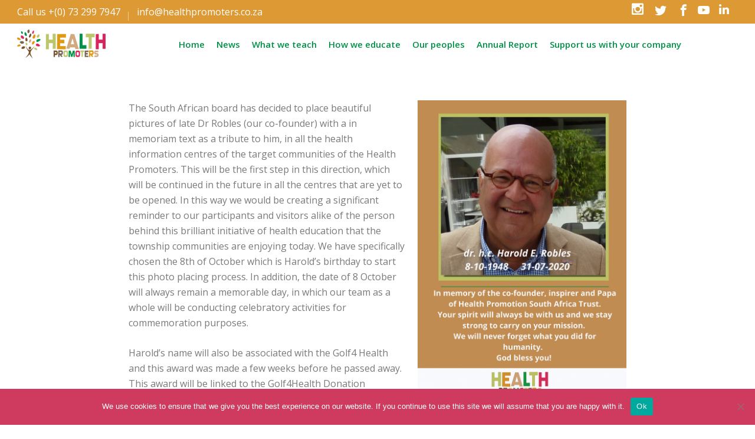

--- FILE ---
content_type: text/html; charset=UTF-8
request_url: https://www.healthpromotersinternational.com/to-remember-dr-h-c-harold-robles/
body_size: 16605
content:

<!DOCTYPE html>
<html dir="ltr" lang="en-GB" prefix="og: https://ogp.me/ns#">
<head>
    	
        <meta charset="UTF-8"/>
        <link rel="profile" href="https://gmpg.org/xfn/11"/>
        
                <meta name="viewport" content="width=device-width,initial-scale=1,user-scalable=no">
        
	<title>To remember - Health Promoters International</title>
<script type="application/javascript">var edgtCoreAjaxUrl = "https://www.healthpromotersinternational.com/wp-admin/admin-ajax.php"</script><script type="application/javascript">var EdgefAjaxUrl = "https://www.healthpromotersinternational.com/wp-admin/admin-ajax.php"</script>	<style>img:is([sizes="auto" i], [sizes^="auto," i]) { contain-intrinsic-size: 3000px 1500px }</style>
	
		
	<meta name="description" content="The South African board has decided to place beautiful pictures of late Dr Robles (our co-founder) with a in memoriam text as a tribute to him, in all the health information centres of the target communities of the Health Promoters. This will be the first step in this direction, which will be continued in the" />
	<meta name="robots" content="max-image-preview:large" />
	<link rel="canonical" href="https://www.healthpromotersinternational.com/to-remember-dr-h-c-harold-robles/" />
	
		<meta property="og:locale" content="en_GB" />
		<meta property="og:site_name" content="Health Promoters International - Health education is a human right" />
		<meta property="og:type" content="article" />
		<meta property="og:title" content="To remember - Health Promoters International" />
		<meta property="og:description" content="The South African board has decided to place beautiful pictures of late Dr Robles (our co-founder) with a in memoriam text as a tribute to him, in all the health information centres of the target communities of the Health Promoters. This will be the first step in this direction, which will be continued in the" />
		<meta property="og:url" content="https://www.healthpromotersinternational.com/to-remember-dr-h-c-harold-robles/" />
		<meta property="article:published_time" content="2021-10-08T13:19:32+00:00" />
		<meta property="article:modified_time" content="2021-10-08T20:35:36+00:00" />
		<meta property="article:publisher" content="https://www.facebook.com/TheHealthPromoters" />
		<meta name="twitter:card" content="summary" />
		<meta name="twitter:site" content="@HealthPromoters" />
		<meta name="twitter:title" content="To remember - Health Promoters International" />
		<meta name="twitter:description" content="The South African board has decided to place beautiful pictures of late Dr Robles (our co-founder) with a in memoriam text as a tribute to him, in all the health information centres of the target communities of the Health Promoters. This will be the first step in this direction, which will be continued in the" />
		<meta name="twitter:creator" content="@HealthPromoters" />
		<script type="application/ld+json" class="aioseo-schema">
			{"@context":"https:\/\/schema.org","@graph":[{"@type":"BreadcrumbList","@id":"https:\/\/www.healthpromotersinternational.com\/to-remember-dr-h-c-harold-robles\/#breadcrumblist","itemListElement":[{"@type":"ListItem","@id":"https:\/\/www.healthpromotersinternational.com#listItem","position":1,"name":"Home","item":"https:\/\/www.healthpromotersinternational.com","nextItem":{"@type":"ListItem","@id":"https:\/\/www.healthpromotersinternational.com\/to-remember-dr-h-c-harold-robles\/#listItem","name":"To remember"}},{"@type":"ListItem","@id":"https:\/\/www.healthpromotersinternational.com\/to-remember-dr-h-c-harold-robles\/#listItem","position":2,"name":"To remember","previousItem":{"@type":"ListItem","@id":"https:\/\/www.healthpromotersinternational.com#listItem","name":"Home"}}]},{"@type":"Organization","@id":"https:\/\/www.healthpromotersinternational.com\/#organization","name":"Health Promoters International","description":"Health education is a human right","url":"https:\/\/www.healthpromotersinternational.com\/","sameAs":["https:\/\/www.facebook.com\/TheHealthPromoters","https:\/\/twitter.com\/HealthPromoters","https:\/\/www.instagram.com\/healthpromotersofficial\/","https:\/\/www.youtube.com\/user\/HealthPromoters","https:\/\/www.linkedin.com\/company\/health-promoters\/"]},{"@type":"WebPage","@id":"https:\/\/www.healthpromotersinternational.com\/to-remember-dr-h-c-harold-robles\/#webpage","url":"https:\/\/www.healthpromotersinternational.com\/to-remember-dr-h-c-harold-robles\/","name":"To remember - Health Promoters International","description":"The South African board has decided to place beautiful pictures of late Dr Robles (our co-founder) with a in memoriam text as a tribute to him, in all the health information centres of the target communities of the Health Promoters. This will be the first step in this direction, which will be continued in the","inLanguage":"en-GB","isPartOf":{"@id":"https:\/\/www.healthpromotersinternational.com\/#website"},"breadcrumb":{"@id":"https:\/\/www.healthpromotersinternational.com\/to-remember-dr-h-c-harold-robles\/#breadcrumblist"},"datePublished":"2021-10-08T13:19:32+00:00","dateModified":"2021-10-08T20:35:36+00:00"},{"@type":"WebSite","@id":"https:\/\/www.healthpromotersinternational.com\/#website","url":"https:\/\/www.healthpromotersinternational.com\/","name":"Health Promoters International","description":"Health education is a human right","inLanguage":"en-GB","publisher":{"@id":"https:\/\/www.healthpromotersinternational.com\/#organization"}}]}
		</script>
		

<script>window._wca = window._wca || [];</script>
<link rel='dns-prefetch' href='//stats.wp.com' />
<link rel='dns-prefetch' href='//fonts.googleapis.com' />
		
		
					
				
		<script type="text/javascript">
/* <![CDATA[ */
window._wpemojiSettings = {"baseUrl":"https:\/\/s.w.org\/images\/core\/emoji\/16.0.1\/72x72\/","ext":".png","svgUrl":"https:\/\/s.w.org\/images\/core\/emoji\/16.0.1\/svg\/","svgExt":".svg","source":{"concatemoji":"https:\/\/www.healthpromotersinternational.com\/wp-includes\/js\/wp-emoji-release.min.js?ver=6.8.2"}};
/*! This file is auto-generated */
!function(s,n){var o,i,e;function c(e){try{var t={supportTests:e,timestamp:(new Date).valueOf()};sessionStorage.setItem(o,JSON.stringify(t))}catch(e){}}function p(e,t,n){e.clearRect(0,0,e.canvas.width,e.canvas.height),e.fillText(t,0,0);var t=new Uint32Array(e.getImageData(0,0,e.canvas.width,e.canvas.height).data),a=(e.clearRect(0,0,e.canvas.width,e.canvas.height),e.fillText(n,0,0),new Uint32Array(e.getImageData(0,0,e.canvas.width,e.canvas.height).data));return t.every(function(e,t){return e===a[t]})}function u(e,t){e.clearRect(0,0,e.canvas.width,e.canvas.height),e.fillText(t,0,0);for(var n=e.getImageData(16,16,1,1),a=0;a<n.data.length;a++)if(0!==n.data[a])return!1;return!0}function f(e,t,n,a){switch(t){case"flag":return n(e,"\ud83c\udff3\ufe0f\u200d\u26a7\ufe0f","\ud83c\udff3\ufe0f\u200b\u26a7\ufe0f")?!1:!n(e,"\ud83c\udde8\ud83c\uddf6","\ud83c\udde8\u200b\ud83c\uddf6")&&!n(e,"\ud83c\udff4\udb40\udc67\udb40\udc62\udb40\udc65\udb40\udc6e\udb40\udc67\udb40\udc7f","\ud83c\udff4\u200b\udb40\udc67\u200b\udb40\udc62\u200b\udb40\udc65\u200b\udb40\udc6e\u200b\udb40\udc67\u200b\udb40\udc7f");case"emoji":return!a(e,"\ud83e\udedf")}return!1}function g(e,t,n,a){var r="undefined"!=typeof WorkerGlobalScope&&self instanceof WorkerGlobalScope?new OffscreenCanvas(300,150):s.createElement("canvas"),o=r.getContext("2d",{willReadFrequently:!0}),i=(o.textBaseline="top",o.font="600 32px Arial",{});return e.forEach(function(e){i[e]=t(o,e,n,a)}),i}function t(e){var t=s.createElement("script");t.src=e,t.defer=!0,s.head.appendChild(t)}"undefined"!=typeof Promise&&(o="wpEmojiSettingsSupports",i=["flag","emoji"],n.supports={everything:!0,everythingExceptFlag:!0},e=new Promise(function(e){s.addEventListener("DOMContentLoaded",e,{once:!0})}),new Promise(function(t){var n=function(){try{var e=JSON.parse(sessionStorage.getItem(o));if("object"==typeof e&&"number"==typeof e.timestamp&&(new Date).valueOf()<e.timestamp+604800&&"object"==typeof e.supportTests)return e.supportTests}catch(e){}return null}();if(!n){if("undefined"!=typeof Worker&&"undefined"!=typeof OffscreenCanvas&&"undefined"!=typeof URL&&URL.createObjectURL&&"undefined"!=typeof Blob)try{var e="postMessage("+g.toString()+"("+[JSON.stringify(i),f.toString(),p.toString(),u.toString()].join(",")+"));",a=new Blob([e],{type:"text/javascript"}),r=new Worker(URL.createObjectURL(a),{name:"wpTestEmojiSupports"});return void(r.onmessage=function(e){c(n=e.data),r.terminate(),t(n)})}catch(e){}c(n=g(i,f,p,u))}t(n)}).then(function(e){for(var t in e)n.supports[t]=e[t],n.supports.everything=n.supports.everything&&n.supports[t],"flag"!==t&&(n.supports.everythingExceptFlag=n.supports.everythingExceptFlag&&n.supports[t]);n.supports.everythingExceptFlag=n.supports.everythingExceptFlag&&!n.supports.flag,n.DOMReady=!1,n.readyCallback=function(){n.DOMReady=!0}}).then(function(){return e}).then(function(){var e;n.supports.everything||(n.readyCallback(),(e=n.source||{}).concatemoji?t(e.concatemoji):e.wpemoji&&e.twemoji&&(t(e.twemoji),t(e.wpemoji)))}))}((window,document),window._wpemojiSettings);
/* ]]> */
</script>
<style id='wp-emoji-styles-inline-css' type='text/css'>

	img.wp-smiley, img.emoji {
		display: inline !important;
		border: none !important;
		box-shadow: none !important;
		height: 1em !important;
		width: 1em !important;
		margin: 0 0.07em !important;
		vertical-align: -0.1em !important;
		background: none !important;
		padding: 0 !important;
	}
</style>
<link rel='stylesheet' id='wp-block-library-css' href='https://www.healthpromotersinternational.com/wp-includes/css/dist/block-library/style.min.css?ver=6.8.2' type='text/css' media='all' />
<style id='classic-theme-styles-inline-css' type='text/css'>
/*! This file is auto-generated */
.wp-block-button__link{color:#fff;background-color:#32373c;border-radius:9999px;box-shadow:none;text-decoration:none;padding:calc(.667em + 2px) calc(1.333em + 2px);font-size:1.125em}.wp-block-file__button{background:#32373c;color:#fff;text-decoration:none}
</style>
<link rel='stylesheet' id='aioseo/css/src/vue/standalone/blocks/table-of-contents/global.scss-css' href='https://www.healthpromotersinternational.com/wp-content/plugins/all-in-one-seo-pack/dist/Lite/assets/css/table-of-contents/global.e90f6d47.css?ver=4.9.0' type='text/css' media='all' />
<link rel='stylesheet' id='mediaelement-css' href='https://www.healthpromotersinternational.com/wp-includes/js/mediaelement/mediaelementplayer-legacy.min.css?ver=4.2.17' type='text/css' media='all' />
<link rel='stylesheet' id='wp-mediaelement-css' href='https://www.healthpromotersinternational.com/wp-includes/js/mediaelement/wp-mediaelement.min.css?ver=6.8.2' type='text/css' media='all' />
<style id='jetpack-sharing-buttons-style-inline-css' type='text/css'>
.jetpack-sharing-buttons__services-list{display:flex;flex-direction:row;flex-wrap:wrap;gap:0;list-style-type:none;margin:5px;padding:0}.jetpack-sharing-buttons__services-list.has-small-icon-size{font-size:12px}.jetpack-sharing-buttons__services-list.has-normal-icon-size{font-size:16px}.jetpack-sharing-buttons__services-list.has-large-icon-size{font-size:24px}.jetpack-sharing-buttons__services-list.has-huge-icon-size{font-size:36px}@media print{.jetpack-sharing-buttons__services-list{display:none!important}}.editor-styles-wrapper .wp-block-jetpack-sharing-buttons{gap:0;padding-inline-start:0}ul.jetpack-sharing-buttons__services-list.has-background{padding:1.25em 2.375em}
</style>
<style id='global-styles-inline-css' type='text/css'>
:root{--wp--preset--aspect-ratio--square: 1;--wp--preset--aspect-ratio--4-3: 4/3;--wp--preset--aspect-ratio--3-4: 3/4;--wp--preset--aspect-ratio--3-2: 3/2;--wp--preset--aspect-ratio--2-3: 2/3;--wp--preset--aspect-ratio--16-9: 16/9;--wp--preset--aspect-ratio--9-16: 9/16;--wp--preset--color--black: #000000;--wp--preset--color--cyan-bluish-gray: #abb8c3;--wp--preset--color--white: #ffffff;--wp--preset--color--pale-pink: #f78da7;--wp--preset--color--vivid-red: #cf2e2e;--wp--preset--color--luminous-vivid-orange: #ff6900;--wp--preset--color--luminous-vivid-amber: #fcb900;--wp--preset--color--light-green-cyan: #7bdcb5;--wp--preset--color--vivid-green-cyan: #00d084;--wp--preset--color--pale-cyan-blue: #8ed1fc;--wp--preset--color--vivid-cyan-blue: #0693e3;--wp--preset--color--vivid-purple: #9b51e0;--wp--preset--gradient--vivid-cyan-blue-to-vivid-purple: linear-gradient(135deg,rgba(6,147,227,1) 0%,rgb(155,81,224) 100%);--wp--preset--gradient--light-green-cyan-to-vivid-green-cyan: linear-gradient(135deg,rgb(122,220,180) 0%,rgb(0,208,130) 100%);--wp--preset--gradient--luminous-vivid-amber-to-luminous-vivid-orange: linear-gradient(135deg,rgba(252,185,0,1) 0%,rgba(255,105,0,1) 100%);--wp--preset--gradient--luminous-vivid-orange-to-vivid-red: linear-gradient(135deg,rgba(255,105,0,1) 0%,rgb(207,46,46) 100%);--wp--preset--gradient--very-light-gray-to-cyan-bluish-gray: linear-gradient(135deg,rgb(238,238,238) 0%,rgb(169,184,195) 100%);--wp--preset--gradient--cool-to-warm-spectrum: linear-gradient(135deg,rgb(74,234,220) 0%,rgb(151,120,209) 20%,rgb(207,42,186) 40%,rgb(238,44,130) 60%,rgb(251,105,98) 80%,rgb(254,248,76) 100%);--wp--preset--gradient--blush-light-purple: linear-gradient(135deg,rgb(255,206,236) 0%,rgb(152,150,240) 100%);--wp--preset--gradient--blush-bordeaux: linear-gradient(135deg,rgb(254,205,165) 0%,rgb(254,45,45) 50%,rgb(107,0,62) 100%);--wp--preset--gradient--luminous-dusk: linear-gradient(135deg,rgb(255,203,112) 0%,rgb(199,81,192) 50%,rgb(65,88,208) 100%);--wp--preset--gradient--pale-ocean: linear-gradient(135deg,rgb(255,245,203) 0%,rgb(182,227,212) 50%,rgb(51,167,181) 100%);--wp--preset--gradient--electric-grass: linear-gradient(135deg,rgb(202,248,128) 0%,rgb(113,206,126) 100%);--wp--preset--gradient--midnight: linear-gradient(135deg,rgb(2,3,129) 0%,rgb(40,116,252) 100%);--wp--preset--font-size--small: 13px;--wp--preset--font-size--medium: 20px;--wp--preset--font-size--large: 36px;--wp--preset--font-size--x-large: 42px;--wp--preset--font-family--inter: "Inter", sans-serif;--wp--preset--font-family--cardo: Cardo;--wp--preset--spacing--20: 0.44rem;--wp--preset--spacing--30: 0.67rem;--wp--preset--spacing--40: 1rem;--wp--preset--spacing--50: 1.5rem;--wp--preset--spacing--60: 2.25rem;--wp--preset--spacing--70: 3.38rem;--wp--preset--spacing--80: 5.06rem;--wp--preset--shadow--natural: 6px 6px 9px rgba(0, 0, 0, 0.2);--wp--preset--shadow--deep: 12px 12px 50px rgba(0, 0, 0, 0.4);--wp--preset--shadow--sharp: 6px 6px 0px rgba(0, 0, 0, 0.2);--wp--preset--shadow--outlined: 6px 6px 0px -3px rgba(255, 255, 255, 1), 6px 6px rgba(0, 0, 0, 1);--wp--preset--shadow--crisp: 6px 6px 0px rgba(0, 0, 0, 1);}:where(.is-layout-flex){gap: 0.5em;}:where(.is-layout-grid){gap: 0.5em;}body .is-layout-flex{display: flex;}.is-layout-flex{flex-wrap: wrap;align-items: center;}.is-layout-flex > :is(*, div){margin: 0;}body .is-layout-grid{display: grid;}.is-layout-grid > :is(*, div){margin: 0;}:where(.wp-block-columns.is-layout-flex){gap: 2em;}:where(.wp-block-columns.is-layout-grid){gap: 2em;}:where(.wp-block-post-template.is-layout-flex){gap: 1.25em;}:where(.wp-block-post-template.is-layout-grid){gap: 1.25em;}.has-black-color{color: var(--wp--preset--color--black) !important;}.has-cyan-bluish-gray-color{color: var(--wp--preset--color--cyan-bluish-gray) !important;}.has-white-color{color: var(--wp--preset--color--white) !important;}.has-pale-pink-color{color: var(--wp--preset--color--pale-pink) !important;}.has-vivid-red-color{color: var(--wp--preset--color--vivid-red) !important;}.has-luminous-vivid-orange-color{color: var(--wp--preset--color--luminous-vivid-orange) !important;}.has-luminous-vivid-amber-color{color: var(--wp--preset--color--luminous-vivid-amber) !important;}.has-light-green-cyan-color{color: var(--wp--preset--color--light-green-cyan) !important;}.has-vivid-green-cyan-color{color: var(--wp--preset--color--vivid-green-cyan) !important;}.has-pale-cyan-blue-color{color: var(--wp--preset--color--pale-cyan-blue) !important;}.has-vivid-cyan-blue-color{color: var(--wp--preset--color--vivid-cyan-blue) !important;}.has-vivid-purple-color{color: var(--wp--preset--color--vivid-purple) !important;}.has-black-background-color{background-color: var(--wp--preset--color--black) !important;}.has-cyan-bluish-gray-background-color{background-color: var(--wp--preset--color--cyan-bluish-gray) !important;}.has-white-background-color{background-color: var(--wp--preset--color--white) !important;}.has-pale-pink-background-color{background-color: var(--wp--preset--color--pale-pink) !important;}.has-vivid-red-background-color{background-color: var(--wp--preset--color--vivid-red) !important;}.has-luminous-vivid-orange-background-color{background-color: var(--wp--preset--color--luminous-vivid-orange) !important;}.has-luminous-vivid-amber-background-color{background-color: var(--wp--preset--color--luminous-vivid-amber) !important;}.has-light-green-cyan-background-color{background-color: var(--wp--preset--color--light-green-cyan) !important;}.has-vivid-green-cyan-background-color{background-color: var(--wp--preset--color--vivid-green-cyan) !important;}.has-pale-cyan-blue-background-color{background-color: var(--wp--preset--color--pale-cyan-blue) !important;}.has-vivid-cyan-blue-background-color{background-color: var(--wp--preset--color--vivid-cyan-blue) !important;}.has-vivid-purple-background-color{background-color: var(--wp--preset--color--vivid-purple) !important;}.has-black-border-color{border-color: var(--wp--preset--color--black) !important;}.has-cyan-bluish-gray-border-color{border-color: var(--wp--preset--color--cyan-bluish-gray) !important;}.has-white-border-color{border-color: var(--wp--preset--color--white) !important;}.has-pale-pink-border-color{border-color: var(--wp--preset--color--pale-pink) !important;}.has-vivid-red-border-color{border-color: var(--wp--preset--color--vivid-red) !important;}.has-luminous-vivid-orange-border-color{border-color: var(--wp--preset--color--luminous-vivid-orange) !important;}.has-luminous-vivid-amber-border-color{border-color: var(--wp--preset--color--luminous-vivid-amber) !important;}.has-light-green-cyan-border-color{border-color: var(--wp--preset--color--light-green-cyan) !important;}.has-vivid-green-cyan-border-color{border-color: var(--wp--preset--color--vivid-green-cyan) !important;}.has-pale-cyan-blue-border-color{border-color: var(--wp--preset--color--pale-cyan-blue) !important;}.has-vivid-cyan-blue-border-color{border-color: var(--wp--preset--color--vivid-cyan-blue) !important;}.has-vivid-purple-border-color{border-color: var(--wp--preset--color--vivid-purple) !important;}.has-vivid-cyan-blue-to-vivid-purple-gradient-background{background: var(--wp--preset--gradient--vivid-cyan-blue-to-vivid-purple) !important;}.has-light-green-cyan-to-vivid-green-cyan-gradient-background{background: var(--wp--preset--gradient--light-green-cyan-to-vivid-green-cyan) !important;}.has-luminous-vivid-amber-to-luminous-vivid-orange-gradient-background{background: var(--wp--preset--gradient--luminous-vivid-amber-to-luminous-vivid-orange) !important;}.has-luminous-vivid-orange-to-vivid-red-gradient-background{background: var(--wp--preset--gradient--luminous-vivid-orange-to-vivid-red) !important;}.has-very-light-gray-to-cyan-bluish-gray-gradient-background{background: var(--wp--preset--gradient--very-light-gray-to-cyan-bluish-gray) !important;}.has-cool-to-warm-spectrum-gradient-background{background: var(--wp--preset--gradient--cool-to-warm-spectrum) !important;}.has-blush-light-purple-gradient-background{background: var(--wp--preset--gradient--blush-light-purple) !important;}.has-blush-bordeaux-gradient-background{background: var(--wp--preset--gradient--blush-bordeaux) !important;}.has-luminous-dusk-gradient-background{background: var(--wp--preset--gradient--luminous-dusk) !important;}.has-pale-ocean-gradient-background{background: var(--wp--preset--gradient--pale-ocean) !important;}.has-electric-grass-gradient-background{background: var(--wp--preset--gradient--electric-grass) !important;}.has-midnight-gradient-background{background: var(--wp--preset--gradient--midnight) !important;}.has-small-font-size{font-size: var(--wp--preset--font-size--small) !important;}.has-medium-font-size{font-size: var(--wp--preset--font-size--medium) !important;}.has-large-font-size{font-size: var(--wp--preset--font-size--large) !important;}.has-x-large-font-size{font-size: var(--wp--preset--font-size--x-large) !important;}
:where(.wp-block-post-template.is-layout-flex){gap: 1.25em;}:where(.wp-block-post-template.is-layout-grid){gap: 1.25em;}
:where(.wp-block-columns.is-layout-flex){gap: 2em;}:where(.wp-block-columns.is-layout-grid){gap: 2em;}
:root :where(.wp-block-pullquote){font-size: 1.5em;line-height: 1.6;}
</style>
<link rel='stylesheet' id='budgetmailer-front-css' href='https://www.healthpromotersinternational.com/wp-content/cache/asset-cleanup/css/item/budgetmailer-sign-up-form__assets__front-css-vb9f4cc6b34dba3d7a0c582b6da303de5fc1bb576.css' type='text/css' media='all' />
<link rel='stylesheet' id='cookie-notice-front-css' href='https://www.healthpromotersinternational.com/wp-content/plugins/cookie-notice/css/front.min.css?ver=2.5.8' type='text/css' media='all' />
<link rel='stylesheet' id='rs-plugin-settings-css' href='https://www.healthpromotersinternational.com/wp-content/cache/asset-cleanup/css/item/revslider__public__assets__css__rs6-css-vaf57714095a6a3b3d3d3dface977ad35ce14ae0e.css' type='text/css' media='all' />
<style id='rs-plugin-settings-inline-css' type='text/css'>
#rs-demo-id {}
</style>
<style id='woocommerce-inline-inline-css' type='text/css'>
.woocommerce form .form-row .required { visibility: visible; }
</style>
<link rel='stylesheet' id='brands-styles-css' href='https://www.healthpromotersinternational.com/wp-content/plugins/woocommerce/assets/css/brands.css?ver=10.3.5' type='text/css' media='all' />

<link rel='stylesheet' id='goodwish-edge-modules-plugins-css' href='https://www.healthpromotersinternational.com/wp-content/themes/goodwish/assets/css/plugins.min.css?ver=6.8.2' type='text/css' media='all' />
<link rel='stylesheet' id='goodwish-edge-modules-css' href='https://www.healthpromotersinternational.com/wp-content/themes/goodwish/assets/css/modules.min.css?ver=6.8.2' type='text/css' media='all' />
<style id='goodwish-edge-modules-inline-css' type='text/css'>
/* generated in /home/hpinternationa/domains/healthpromotersinternational.com/public_html/wp-content/themes/goodwish/assets/custom-styles/general-custom-styles.php goodwish_edge_smooth_page_transition_styles function */
.edgtf-smooth-transition-loader { background-color: #ffffff;}

    /* generated in /home/hpinternationa/domains/healthpromotersinternational.com/public_html/wp-content/themes/goodwish/framework/modules/header/filter-functions.php goodwish_edge_get_top_bar_styles function */
.page-id-20182 .edgtf-top-bar { background-color: rgba(221, 153, 51, 1);}


/* Chrome Fix */
.edgtf-vertical-align-containers .edgtf-position-center:before,
.edgtf-vertical-align-containers .edgtf-position-left:before,
.edgtf-vertical-align-containers .edgtf-position-right:before  {
    margin-right: 0;
}

.edgtf-btn.edgtf-btn-transparent,
.edgtf-event-list-holder.edgtf-event-list-carousel .edgtf-el-item .edgtf-el-item-content .edgtf-el-item-location-title-holder .edgtf-el-read-more-link a,
.edgtf-event-list-holder.edgtf-event-list-standard .edgtf-el-item .edgtf-el-item-content .edgtf-el-item-location-title-holder .edgtf-el-read-more-link a{
     font-weight: 700;
}

@media screen and (min-width: 769px) {

.page-id-15043 .edgtf-ptf-standard.edgtf-ptf-three-columns:not(.edgtf-portfolio-slider-holder) article.mix:nth-of-type(7),
.page-id-15043 .edgtf-ptf-standard.edgtf-ptf-three-columns:not(.edgtf-portfolio-slider-holder) article.mix:nth-of-type(8) {
left:16.66%;
}

}

.edgtf-main-menu>ul>li>a span.edgtf-item-inner {
padding: 0 10px;
}

/* Fix menu colors */
.edgtf-light-header .edgtf-page-header>div:not(.edgtf-sticky-header) .edgtf-main-menu>ul>li>a {
color: #009347;
}
.edgtf-main-menu ul li.edgtf-active-item a {
color: #DD9933 !important;
}
</style>
<link rel='stylesheet' id='edgtf-font_awesome-css' href='https://www.healthpromotersinternational.com/wp-content/themes/goodwish/assets/css/font-awesome/css/font-awesome.min.css?ver=6.8.2' type='text/css' media='all' />
<link rel='stylesheet' id='edgtf-font_elegant-css' href='https://www.healthpromotersinternational.com/wp-content/themes/goodwish/assets/css/elegant-icons/style.min.css?ver=6.8.2' type='text/css' media='all' />
<link rel='stylesheet' id='edgtf-ico_moon-css' href='https://www.healthpromotersinternational.com/wp-content/cache/asset-cleanup/css/item/goodwish__assets__css__icomoon__css__icomoon-css-v297b2f8e26457ef9acdd3a3822e6852c6e60a3db.css' type='text/css' media='all' />
<link rel='stylesheet' id='edgtf-ion_icons-css' href='https://www.healthpromotersinternational.com/wp-content/themes/goodwish/assets/css/ion-icons/css/ionicons.min.css?ver=6.8.2' type='text/css' media='all' />
<link rel='stylesheet' id='edgtf-linea_icons-css' href='https://www.healthpromotersinternational.com/wp-content/cache/asset-cleanup/css/item/goodwish__assets__css__linea-icons__style-css-v92c360f6302ac6e348ebd9d643c2c71aef2f9e5b.css' type='text/css' media='all' />
<link rel='stylesheet' id='edgtf-linear_icons-css' href='https://www.healthpromotersinternational.com/wp-content/cache/asset-cleanup/css/item/goodwish__assets__css__linear-icons__style-css-v58957cef8d53c0d31d88c4612764b1e4dd3cb1e2.css' type='text/css' media='all' />
<link rel='stylesheet' id='edgtf-simple_line_icons-css' href='https://www.healthpromotersinternational.com/wp-content/cache/asset-cleanup/css/item/goodwish__assets__css__simple-line-icons__simple-line-icons-css-v6244f6f3dbb61bf796d068dd01606e04ba873ca9.css' type='text/css' media='all' />
<link rel='stylesheet' id='edgtf-dripicons-css' href='https://www.healthpromotersinternational.com/wp-content/cache/asset-cleanup/css/item/goodwish__assets__css__dripicons__dripicons-css-v97ba148e12c3b73207a21bf07992035ef5d6655a.css' type='text/css' media='all' />
<link rel='stylesheet' id='goodwish-edge-style-dynamic-css' href='https://www.healthpromotersinternational.com/wp-content/cache/asset-cleanup/css/item/goodwish__assets__css__style_dynamic-css-vdde37afb5f96759c28359f2cc29915d36f52851c.css' type='text/css' media='all' />
<link rel='stylesheet' id='goodwish-edge-modules-responsive-css' href='https://www.healthpromotersinternational.com/wp-content/themes/goodwish/assets/css/modules-responsive.min.css?ver=6.8.2' type='text/css' media='all' />
<link rel='stylesheet' id='goodwish-edge-blog-responsive-css' href='https://www.healthpromotersinternational.com/wp-content/themes/goodwish/assets/css/blog-responsive.min.css?ver=6.8.2' type='text/css' media='all' />
<link rel='stylesheet' id='goodwish-edge-style-dynamic-responsive-css' href='https://www.healthpromotersinternational.com/wp-content/cache/asset-cleanup/css/item/goodwish__assets__css__style_dynamic_responsive-css-v5fc1cea95cb45ba52c15b26cae878ddd0f7f9191.css' type='text/css' media='all' />
<link rel='stylesheet' id='js_composer_front-css' href='https://www.healthpromotersinternational.com/wp-content/plugins/js_composer/assets/css/js_composer.min.css?ver=6.2.0' type='text/css' media='all' />
<link rel='stylesheet' id='goodwish-edge-google-fonts-css' href='https://fonts.googleapis.com/css?family=Merriweather%3A100%2C100italic%2C200%2C200italic%2C300%2C300italic%2C400%2C400italic%2C500%2C500italic%2C600%2C600italic%2C700%2C700italic%2C800%2C800italic%2C900%2C900italic%7COpen+Sans%3A100%2C100italic%2C200%2C200italic%2C300%2C300italic%2C400%2C400italic%2C500%2C500italic%2C600%2C600italic%2C700%2C700italic%2C800%2C800italic%2C900%2C900italic&#038;subset=latin%2Clatin-ext&#038;ver=1.0.0' type='text/css' media='all' />
<link rel='stylesheet' id='select2-css' href='https://www.healthpromotersinternational.com/wp-content/cache/asset-cleanup/css/item/woocommerce__assets__css__select2-css-v7cce39a810cf2811873d3ecc47af00819f7cc474.css' type='text/css' media='all' />
<link rel='stylesheet' id='edge-cpt-dashboard-style-css' href='https://www.healthpromotersinternational.com/wp-content/plugins/edge-cpt/core-dashboard/assets/css/core-dashboard.min.css?ver=6.8.2' type='text/css' media='all' />
<script type="text/javascript" id="cookie-notice-front-js-before">
/* <![CDATA[ */
var cnArgs = {"ajaxUrl":"https:\/\/www.healthpromotersinternational.com\/wp-admin\/admin-ajax.php","nonce":"23ec3c4aea","hideEffect":"fade","position":"bottom","onScroll":false,"onScrollOffset":100,"onClick":false,"cookieName":"cookie_notice_accepted","cookieTime":2592000,"cookieTimeRejected":2592000,"globalCookie":false,"redirection":false,"cache":false,"revokeCookies":false,"revokeCookiesOpt":"automatic"};
/* ]]> */
</script>
<script type='text/javascript' id='wpacu-combined-js-head-group-1' src='https://www.healthpromotersinternational.com/wp-content/cache/asset-cleanup/js/head-a2f24819d8f80faac874b969f60caa46e896bc4e.js'></script><script type="text/javascript" id="woocommerce-js-extra">
/* <![CDATA[ */
var woocommerce_params = {"ajax_url":"\/wp-admin\/admin-ajax.php","wc_ajax_url":"\/?wc-ajax=%%endpoint%%","i18n_password_show":"Show password","i18n_password_hide":"Hide password"};
/* ]]> */
</script>
<script defer='defer' type='text/javascript' id='wpacu-combined-js-head-group-2' src='https://www.healthpromotersinternational.com/wp-content/cache/asset-cleanup/js/head-0a65fb4e1043d0c4bd1be65d7faeaa9c60f87a30.js'></script><script type="text/javascript" src="https://stats.wp.com/s-202603.js" id="woocommerce-analytics-js" defer="defer" data-wp-strategy="defer"></script>
<link rel="alternate" title="oEmbed (JSON)" type="application/json+oembed" href="https://www.healthpromotersinternational.com/wp-json/oembed/1.0/embed?url=https%3A%2F%2Fwww.healthpromotersinternational.com%2Fto-remember-dr-h-c-harold-robles%2F" />
<link rel="alternate" title="oEmbed (XML)" type="text/xml+oembed" href="https://www.healthpromotersinternational.com/wp-json/oembed/1.0/embed?url=https%3A%2F%2Fwww.healthpromotersinternational.com%2Fto-remember-dr-h-c-harold-robles%2F&#038;format=xml" />

<script type="text/javascript">
if ( typeof( ajaxurl ) == 'undefined' ) {
    var ajaxurl = "https://www.healthpromotersinternational.com/wp-admin/admin-ajax.php";
}
</script>
	<style>img#wpstats{display:none}</style>
				
		<script type="text/javascript">HappyForms = {};</script>
		
		
	<noscript><style>.woocommerce-product-gallery{ opacity: 1 !important; }</style></noscript>
	
			<style>
				.e-con.e-parent:nth-of-type(n+4):not(.e-lazyloaded):not(.e-no-lazyload),
				.e-con.e-parent:nth-of-type(n+4):not(.e-lazyloaded):not(.e-no-lazyload) * {
					background-image: none !important;
				}
				@media screen and (max-height: 1024px) {
					.e-con.e-parent:nth-of-type(n+3):not(.e-lazyloaded):not(.e-no-lazyload),
					.e-con.e-parent:nth-of-type(n+3):not(.e-lazyloaded):not(.e-no-lazyload) * {
						background-image: none !important;
					}
				}
				@media screen and (max-height: 640px) {
					.e-con.e-parent:nth-of-type(n+2):not(.e-lazyloaded):not(.e-no-lazyload),
					.e-con.e-parent:nth-of-type(n+2):not(.e-lazyloaded):not(.e-no-lazyload) * {
						background-image: none !important;
					}
				}
			</style>
			

<style class='wp-fonts-local' type='text/css'>
@font-face{font-family:Inter;font-style:normal;font-weight:300 900;font-display:fallback;src:url('https://www.healthpromotersinternational.com/wp-content/plugins/woocommerce/assets/fonts/Inter-VariableFont_slnt,wght.woff2') format('woff2');font-stretch:normal;}
@font-face{font-family:Cardo;font-style:normal;font-weight:400;font-display:fallback;src:url('https://www.healthpromotersinternational.com/wp-content/plugins/woocommerce/assets/fonts/cardo_normal_400.woff2') format('woff2');}
</style>
<link rel="icon" href="https://www.healthpromotersinternational.com/wp-content/uploads/2019/08/cropped-hp-logo-32x32.jpg" sizes="32x32" />
<link rel="icon" href="https://www.healthpromotersinternational.com/wp-content/uploads/2019/08/cropped-hp-logo-192x192.jpg" sizes="192x192" />
<link rel="apple-touch-icon" href="https://www.healthpromotersinternational.com/wp-content/uploads/2019/08/cropped-hp-logo-180x180.jpg" />
<meta name="msapplication-TileImage" content="https://www.healthpromotersinternational.com/wp-content/uploads/2019/08/cropped-hp-logo-270x270.jpg" />
<script type="text/javascript">function setREVStartSize(e){
			//window.requestAnimationFrame(function() {				 
				window.RSIW = window.RSIW===undefined ? window.innerWidth : window.RSIW;	
				window.RSIH = window.RSIH===undefined ? window.innerHeight : window.RSIH;	
				try {								
					var pw = document.getElementById(e.c).parentNode.offsetWidth,
						newh;
					pw = pw===0 || isNaN(pw) ? window.RSIW : pw;
					e.tabw = e.tabw===undefined ? 0 : parseInt(e.tabw);
					e.thumbw = e.thumbw===undefined ? 0 : parseInt(e.thumbw);
					e.tabh = e.tabh===undefined ? 0 : parseInt(e.tabh);
					e.thumbh = e.thumbh===undefined ? 0 : parseInt(e.thumbh);
					e.tabhide = e.tabhide===undefined ? 0 : parseInt(e.tabhide);
					e.thumbhide = e.thumbhide===undefined ? 0 : parseInt(e.thumbhide);
					e.mh = e.mh===undefined || e.mh=="" || e.mh==="auto" ? 0 : parseInt(e.mh,0);		
					if(e.layout==="fullscreen" || e.l==="fullscreen") 						
						newh = Math.max(e.mh,window.RSIH);					
					else{					
						e.gw = Array.isArray(e.gw) ? e.gw : [e.gw];
						for (var i in e.rl) if (e.gw[i]===undefined || e.gw[i]===0) e.gw[i] = e.gw[i-1];					
						e.gh = e.el===undefined || e.el==="" || (Array.isArray(e.el) && e.el.length==0)? e.gh : e.el;
						e.gh = Array.isArray(e.gh) ? e.gh : [e.gh];
						for (var i in e.rl) if (e.gh[i]===undefined || e.gh[i]===0) e.gh[i] = e.gh[i-1];
											
						var nl = new Array(e.rl.length),
							ix = 0,						
							sl;					
						e.tabw = e.tabhide>=pw ? 0 : e.tabw;
						e.thumbw = e.thumbhide>=pw ? 0 : e.thumbw;
						e.tabh = e.tabhide>=pw ? 0 : e.tabh;
						e.thumbh = e.thumbhide>=pw ? 0 : e.thumbh;					
						for (var i in e.rl) nl[i] = e.rl[i]<window.RSIW ? 0 : e.rl[i];
						sl = nl[0];									
						for (var i in nl) if (sl>nl[i] && nl[i]>0) { sl = nl[i]; ix=i;}															
						var m = pw>(e.gw[ix]+e.tabw+e.thumbw) ? 1 : (pw-(e.tabw+e.thumbw)) / (e.gw[ix]);					
						newh =  (e.gh[ix] * m) + (e.tabh + e.thumbh);
					}				
					if(window.rs_init_css===undefined) window.rs_init_css = document.head.appendChild(document.createElement("style"));					
					document.getElementById(e.c).height = newh+"px";
					window.rs_init_css.innerHTML += "#"+e.c+"_wrapper { height: "+newh+"px }";				
				} catch(e){
					console.log("Failure at Presize of Slider:" + e)
				}					   
			//});
		  };</script>
		<style type="text/css" id="wp-custom-css">
			.footer.section.bg-dark { background-color: #e69414; }

/* Polylang */
header .widget_polylang {
	display: inline-block;
	margin-left: 5px;
}
header .widget_polylang ul {
	list-style: none;
	margin: 0;
}		</style>
		<noscript><style> .wpb_animate_when_almost_visible { opacity: 1; }</style></noscript></head>

<body data-rsssl=1 class="wp-singular page-template page-template-full-width page-template-full-width-php page page-id-20182 wp-theme-goodwish theme-goodwish cookies-not-set edgt-core-1.3.1 woocommerce-no-js metaslider-plugin goodwish-ver-3.1  edgtf-header-standard edgtf-fixed-on-scroll edgtf-default-mobile-header edgtf-sticky-up-mobile-header edgtf-menu-item-first-level-bg-color edgtf-dropdown-default edgtf-light-header edgtf-header-style-on-scroll edgtf-top-bar-light edgtf-search-covers-header edgtf-side-menu-slide-from-right wpb-js-composer js-comp-ver-6.2.0 vc_responsive elementor-default elementor-kit-19405" itemscope itemtype="http://schema.org/WebPage">
<section class="edgtf-side-menu right">
		<div class="edgtf-close-side-menu-holder">
		<div class="edgtf-close-side-menu-holder-inner">
			<a href="#" target="_self" class="edgtf-close-side-menu">
				<span aria-hidden="true" class="icon_close"></span>
			</a>
		</div>
	</div>
	<div id="text-32" class="widget edgtf-sidearea widget_text">			<div class="textwidget"><div class="vc_empty_space"   style="height: 1px"><span class="vc_empty_space_inner"></span></div></div>
		</div><div id="text-19" class="widget edgtf-sidearea widget_text">			<div class="textwidget"><a href="https://goodwish.qodeinteractive.com/">
<img src="https://goodwish.qodeinteractive.com/wp-content/uploads/2017/04/side-area-logo-3.png" alt="a" />
</a>
</div>
		</div><div id="text-30" class="widget edgtf-sidearea widget_text">			<div class="textwidget">Alienum phaedrum torquatos nec eu, vis detraxit periculis ex, nihil expetendis in mei. Mei an pericula euripidis, hinc partem.

<div class="vc_empty_space"   style="height: 10px"><span class="vc_empty_space_inner"></span></div></div>
		</div><div id="text-31" class="widget edgtf-sidearea widget_text">			<div class="textwidget"><div class="vc_empty_space"   style="height: 20px"><span class="vc_empty_space_inner"></span></div></div>
		</div>
        <a class="edgtf-social-icon-widget-holder" data-hover-color="#ffb422" style="color: #212121;font-size: 18px;margin: -78px 21px 0px 0px" href="https://www.instagram.com/edgethemes/" target="_blank">
            <span class="edgtf-social-icon-widget icomoon-icon-instagram"></span>        </a>
    
        <a class="edgtf-social-icon-widget-holder" data-hover-color="#ffb422" style="color: #212121;font-size: 18px;margin: -78px 21px 0px 0px" href="https://twitter.com/EdgeThemes?lang=en" target="_blank">
            <span class="edgtf-social-icon-widget icomoon-icon-twitter"></span>        </a>
    
        <a class="edgtf-social-icon-widget-holder" data-hover-color="#ffb422" style="color: #212121;font-size: 18px;margin: -78px 21px 0px 0px" href="https://www.facebook.com/Edge-Themes-1996199490466277/" target="_blank">
            <span class="edgtf-social-icon-widget icomoon-icon-facebook"></span>        </a>
    
        <a class="edgtf-social-icon-widget-holder" data-hover-color="#ffb422" style="color: #212121;font-size: 18px;margin: -78px 21px 0px 0px" href="https://www.tumblr.com/" target="_blank">
            <span class="edgtf-social-icon-widget icomoon-icon-tumblr"></span>        </a>
    </section>


<div class="edgtf-wrapper">
    <div class="edgtf-wrapper-inner">
        

<div class="edgtf-top-bar">
    		        <div class="edgtf-vertical-align-containers edgtf-50-50">
            <div class="edgtf-position-left">
                <div class="edgtf-position-left-inner">
                                            <div id="text-2" class="widget widget_text edgtf-top-bar-widget">			<div class="textwidget"><p>Call us +(0) 73 299 7947</p>
</div>
		</div><div id="text-3" class="widget widget_text edgtf-top-bar-widget">			<div class="textwidget"><p><a href="mailto:info@healthpromoters.co.za">info@healthpromoters.co.za</a></p>
</div>
		</div>                                    </div>
            </div>
                        <div class="edgtf-position-right">
                <div class="edgtf-position-right-inner">
                                            
        <a class="edgtf-social-icon-widget-holder" data-hover-color="3157B" style="color: 212121;font-size: 20px;margin: 0px 15px 15px -3px" href="https://www.instagram.com/healthpromotersofficial/" target="_blank">
            <span class="edgtf-social-icon-widget icomoon-icon-instagram"></span>        </a>
    
        <a class="edgtf-social-icon-widget-holder" data-hover-color="#ffb422" style="color: #212121;font-size: 20px;margin: 0px 15px 10px 0px" href="https://twitter.com/HealthPromoters" target="_blank">
            <span class="edgtf-social-icon-widget icomoon-icon-twitter"></span>        </a>
    
        <a class="edgtf-social-icon-widget-holder" data-hover-color="#ffb422" style="color: #212121;font-size: 20px;margin: 0px 13px 10px 0px" href="https://www.facebook.com/TheHealthPromoters" target="_blank">
            <span class="edgtf-social-icon-widget icomoon-icon-facebook"></span>        </a>
    
        <a class="edgtf-social-icon-widget-holder" data-hover-color="#ffb422" style="color: #212121;font-size: 20px;margin: 0px 15px 10px -3px" href="https://www.youtube.com/user/HealthPromoters" target="_blank">
            <span class="edgtf-social-icon-widget icomoon-icon-youtube"></span>        </a>
    
        <a class="edgtf-social-icon-widget-holder"  style="font-size: 20px;margin: 0px 15px 10px -3px" href="https://www.linkedin.com/company/health-promoters/" target="_blank">
            <i class="edgtf-social-icon-widget fa fa-linkedin"></i>        </a>
    <div id="text-6" class="widget widget_text edgtf-top-bar-widget">			<div class="textwidget"></div>
		</div>                                    </div>
            </div>
        </div>
    </div>



<header class="edgtf-page-header">
            <div class="edgtf-fixed-wrapper">
        <div class="edgtf-menu-area" style="">
        			<form action="https://www.healthpromotersinternational.com/" class="edgtf-search-cover" method="get">
		<div class="edgtf-container">
		<div class="edgtf-container-inner clearfix">
						<div class="edgtf-form-holder-outer">
				<div class="edgtf-form-holder">
					<div class="edgtf-form-holder-inner">
						<input type="text" placeholder="Search here..." name="s" class="edgt_search_field" autocomplete="off" />
						<div class="edgtf-search-close">
							<a href="#">
								<i class="icon_close"></i>
							</a>
						</div>
					</div>
				</div>
			</div>
					</div>
	</div>
	</form>            <div class="edgtf-vertical-align-containers">
                <div class="edgtf-position-left">
                    <div class="edgtf-position-left-inner">
                        
<div class="edgtf-logo-wrapper">
    <a itemprop="url" href="https://www.healthpromotersinternational.com/" style="height: 49px;">
        <img itemprop="image" class="edgtf-normal-logo" src="https://www.healthpromotersinternational.com/wp-content/uploads/2020/10/Healthpromoters-logo.transparant-300x98-1.png" alt="logo"/>
        <img itemprop="image" class="edgtf-dark-logo" src="https://www.healthpromotersinternational.com/wp-content/uploads/2019/08/logo-HP-150x150-1.png" alt="dark logo"/>        <img itemprop="image" class="edgtf-light-logo" src="https://www.healthpromotersinternational.com/wp-content/uploads/2020/10/Healthpromoters-logo.transparant-300x98-1.png" alt="light logo"/>    </a>
</div>

                    </div>
                </div>
                <div class="edgtf-position-right">
                    <div class="edgtf-position-right-inner">
                        
<nav class="edgtf-main-menu edgtf-drop-down edgtf-default-nav">
    <ul id="menu-hpsa" class="clearfix"><li id="nav-menu-item-20035" class="menu-item menu-item-type-post_type menu-item-object-page menu-item-home edgtf-menu-narrow"><a href="https://www.healthpromotersinternational.com/"><span class="edgtf-item-outer"><span class="edgtf-item-inner"><span class="edgtf-item-text">Home</span></span><span class="plus"></span></span></a></li>
<li id="nav-menu-item-20041" class="menu-item menu-item-type-post_type menu-item-object-page edgtf-menu-narrow"><a href="https://www.healthpromotersinternational.com/nieuws-over-de-health-promoters/"><span class="edgtf-item-outer"><span class="edgtf-item-inner"><span class="edgtf-item-text">News</span></span><span class="plus"></span></span></a></li>
<li id="nav-menu-item-20043" class="menu-item menu-item-type-post_type menu-item-object-page edgtf-menu-narrow"><a href="https://www.healthpromotersinternational.com/what-we-teach/"><span class="edgtf-item-outer"><span class="edgtf-item-inner"><span class="edgtf-item-text">What we teach</span></span><span class="plus"></span></span></a></li>
<li id="nav-menu-item-20044" class="menu-item menu-item-type-post_type menu-item-object-page menu-item-has-children edgtf-has-sub edgtf-menu-narrow"><a href="https://www.healthpromotersinternational.com/how-we-educate/"><span class="edgtf-item-outer"><span class="edgtf-item-inner"><span class="edgtf-item-text">How we educate</span></span><span class="plus"></span></span></a>
<div class="edgtf-menu-second"><div class="edgtf-menu-inner"><ul>
	<li id="nav-menu-item-20039" class="menu-item menu-item-type-post_type menu-item-object-page"><a href="https://www.healthpromotersinternational.com/educational-theater/"><span class="edgtf-item-outer"><span class="edgtf-item-inner"><span class="edgtf-item-text">Educational Theater</span></span><span class="plus"></span></span></a></li>
</ul></div></div>
</li>
<li id="nav-menu-item-20045" class="menu-item menu-item-type-post_type menu-item-object-page menu-item-has-children edgtf-has-sub edgtf-menu-narrow"><a href="https://www.healthpromotersinternational.com/our-people/"><span class="edgtf-item-outer"><span class="edgtf-item-inner"><span class="edgtf-item-text">Our peoples</span></span><span class="plus"></span></span></a>
<div class="edgtf-menu-second"><div class="edgtf-menu-inner"><ul>
	<li id="nav-menu-item-20047" class="menu-item menu-item-type-post_type menu-item-object-page"><a href="https://www.healthpromotersinternational.com/in-memoriam/"><span class="edgtf-item-outer"><span class="edgtf-item-inner"><span class="edgtf-item-text">In memoriam</span></span><span class="plus"></span></span></a></li>
	<li id="nav-menu-item-20040" class="menu-item menu-item-type-post_type menu-item-object-page"><a href="https://www.healthpromotersinternational.com/friends-in-the-world/"><span class="edgtf-item-outer"><span class="edgtf-item-inner"><span class="edgtf-item-text">Friends in the world</span></span><span class="plus"></span></span></a></li>
	<li id="nav-menu-item-20050" class="menu-item menu-item-type-post_type menu-item-object-page"><a href="https://www.healthpromotersinternational.com/our-speicial-advisors/"><span class="edgtf-item-outer"><span class="edgtf-item-inner"><span class="edgtf-item-text">Our special advisors</span></span><span class="plus"></span></span></a></li>
</ul></div></div>
</li>
<li id="nav-menu-item-20038" class="menu-item menu-item-type-post_type menu-item-object-page edgtf-menu-narrow"><a href="https://www.healthpromotersinternational.com/annual-report/"><span class="edgtf-item-outer"><span class="edgtf-item-inner"><span class="edgtf-item-text">Annual Report</span></span><span class="plus"></span></span></a></li>
<li id="nav-menu-item-20046" class="menu-item menu-item-type-post_type menu-item-object-page edgtf-menu-narrow"><a href="https://www.healthpromotersinternational.com/support-us-with-your-company-2/"><span class="edgtf-item-outer"><span class="edgtf-item-inner"><span class="edgtf-item-text">Support us with your company</span></span><span class="plus"></span></span></a></li>
</ul></nav>

                                                    
        <a 			data-icon-close-same-position="yes"            style="font-size: 15px;color: 000000"            class="edgtf-search-opener" href="javascript:void(0)">
            <span class="edgtf-icon-ico-moon icomoon-icon-search " ></span>                    </a>
		    <div id="text-20" class="widget widget_text edgtf-header-widget">			<div class="textwidget"><a itemprop="url" href="https://www.healthpromotersinternational.com/how-can-i-donate/" target="_blank" style="color: #ffb422;font-size: 14px;font-weight: 700" class="edgtf-btn edgtf-btn-medium edgtf-btn-transparent edgtf-btn-custom-hover-color" data-hover-color="#000000" >
	<span class="edgtf-btn-text">Donate</span>
    </a>
</div>
		</div>                                            </div>
                </div>
            </div>
            </div>
            </div>
        </header>


<header class="edgtf-mobile-header">
    <div class="edgtf-mobile-header-inner">
                <div class="edgtf-mobile-header-holder">
            <div class="edgtf-grid">
                <div class="edgtf-vertical-align-containers">
                                            <div class="edgtf-mobile-menu-opener">
                            <a href="javascript:void(0)">
                    <span class="edgtf-mobile-opener-icon-holder">
                        <i class="edgtf-icon-font-awesome fa fa-bars " ></i>                    </span>
                            </a>
                        </div>
                                                                <div class="edgtf-position-center">
                            <div class="edgtf-position-center-inner">
                                
<div class="edgtf-mobile-logo-wrapper">
    <a itemprop="url" href="https://www.healthpromotersinternational.com/" style="height: 49px">
        <img itemprop="image" src="https://www.healthpromotersinternational.com/wp-content/uploads/2020/10/Healthpromoters-logo.transparant-300x98-1.png" alt="mobile logo"/>
    </a>
</div>

                            </div>
                        </div>
                                        <div class="edgtf-position-right">
                        <div class="edgtf-position-right-inner">
                                                    </div>
                    </div>
                </div> 
            </div>
        </div>
        
	<nav class="edgtf-mobile-nav">
		<div class="edgtf-grid">
			<ul id="menu-hpsa-1" class=""><li id="mobile-menu-item-20035" class="menu-item menu-item-type-post_type menu-item-object-page menu-item-home "><a href="https://www.healthpromotersinternational.com/" class=""><span>Home</span></a></li>
<li id="mobile-menu-item-20041" class="menu-item menu-item-type-post_type menu-item-object-page "><a href="https://www.healthpromotersinternational.com/nieuws-over-de-health-promoters/" class=""><span>News</span></a></li>
<li id="mobile-menu-item-20043" class="menu-item menu-item-type-post_type menu-item-object-page "><a href="https://www.healthpromotersinternational.com/what-we-teach/" class=""><span>What we teach</span></a></li>
<li id="mobile-menu-item-20044" class="menu-item menu-item-type-post_type menu-item-object-page menu-item-has-children  edgtf-has-sub"><a href="https://www.healthpromotersinternational.com/how-we-educate/" class=""><span>How we educate</span></a><span class="mobile_arrow"><i class="edgtf-sub-arrow fa fa-angle-right"></i><i class="fa fa-angle-down"></i></span>
<ul class="sub_menu">
	<li id="mobile-menu-item-20039" class="menu-item menu-item-type-post_type menu-item-object-page "><a href="https://www.healthpromotersinternational.com/educational-theater/" class=""><span>Educational Theater</span></a></li>
</ul>
</li>
<li id="mobile-menu-item-20045" class="menu-item menu-item-type-post_type menu-item-object-page menu-item-has-children  edgtf-has-sub"><a href="https://www.healthpromotersinternational.com/our-people/" class=""><span>Our peoples</span></a><span class="mobile_arrow"><i class="edgtf-sub-arrow fa fa-angle-right"></i><i class="fa fa-angle-down"></i></span>
<ul class="sub_menu">
	<li id="mobile-menu-item-20047" class="menu-item menu-item-type-post_type menu-item-object-page "><a href="https://www.healthpromotersinternational.com/in-memoriam/" class=""><span>In memoriam</span></a></li>
	<li id="mobile-menu-item-20040" class="menu-item menu-item-type-post_type menu-item-object-page "><a href="https://www.healthpromotersinternational.com/friends-in-the-world/" class=""><span>Friends in the world</span></a></li>
	<li id="mobile-menu-item-20050" class="menu-item menu-item-type-post_type menu-item-object-page "><a href="https://www.healthpromotersinternational.com/our-speicial-advisors/" class=""><span>Our special advisors</span></a></li>
</ul>
</li>
<li id="mobile-menu-item-20038" class="menu-item menu-item-type-post_type menu-item-object-page "><a href="https://www.healthpromotersinternational.com/annual-report/" class=""><span>Annual Report</span></a></li>
<li id="mobile-menu-item-20046" class="menu-item menu-item-type-post_type menu-item-object-page "><a href="https://www.healthpromotersinternational.com/support-us-with-your-company-2/" class=""><span>Support us with your company</span></a></li>
</ul>		</div>
	</nav>

    </div>
</header> 



                    <a id='edgtf-back-to-top'  href='#'>
                <span class="edgtf-icon-stack edgtf-front-side">
                     <span aria-hidden="true" class="edgtf-icon-font-elegant arrow_up  " ></span>                </span>
            </a>
                
        <div class="edgtf-content" style="margin-top: -70px">
                        <div class="edgtf-content-inner">
<div class="edgtf-full-width">
<div class="edgtf-full-width-inner">
						<div class="vc_row wpb_row vc_row-fluid edgtf-section edgtf-content-aligment-left" style=""><div class="clearfix edgtf-full-section-inner"><div class="wpb_column vc_column_container vc_col-sm-2"><div class="vc_column-inner"><div class="wpb_wrapper"></div></div></div><div class="wpb_column vc_column_container vc_col-sm-8"><div class="vc_column-inner"><div class="wpb_wrapper"><div class="vc_empty_space"   style="height: 100px"><span class="vc_empty_space_inner"></span></div>
	<div class="wpb_text_column wpb_content_element " >
		<div class="wpb_wrapper">
			<p><strong><img fetchpriority="high" decoding="async" class="alignright wp-image-20164" src="https://www.healthpromotersinternational.com/wp-content/uploads/2021/10/Harold-Robles-725x1024.png" alt="" width="354" height="500" srcset="https://www.healthpromotersinternational.com/wp-content/uploads/2021/10/Harold-Robles-725x1024.png 725w, https://www.healthpromotersinternational.com/wp-content/uploads/2021/10/Harold-Robles-212x300.png 212w, https://www.healthpromotersinternational.com/wp-content/uploads/2021/10/Harold-Robles.png 750w" sizes="(max-width: 354px) 100vw, 354px" /></strong>The South African board has decided to place beautiful pictures of late Dr Robles (our co-founder) with a in memoriam text as a tribute to him, in all the health information centres of the target communities of the Health Promoters. This will be the first step in this direction, which will be continued in the future in all the centres that are yet to be opened. In this way we would be creating a significant reminder to our participants and visitors alike of the person behind this brilliant initiative of health education that the township communities are enjoying today. We have specifically chosen the 8th of October which is Harold’s birthday to start this photo placing process. In addition, the date of 8 October will always remain a memorable day, in which our team as a whole will be conducting celebratory activities for commemoration purposes.</p>
<p>Harold&#8217;s name will also be associated with the Golf4 Health and this award was made a few weeks before he passed away. This award will be linked to the Golf4Health Donation Challenge. As with the Roparun in the Netherlands, the teams will be asked to raise money. At Golf4Health we have only added an extra dimension to this and that is that the team can win an experience with a well-known Dutchman. That can be a performance by Lou Prince, workshop by Olga Commandeur or a boat trip with Klaas Wilting through the harbor of Alkmaar and possibly Amsterdam; alle celebretys in the Netherlands. When the Donation Challenge exceeds € 25,000, the individual prize is released and that is for the person who raised the most. For this winner is the Harolds Award, which also includes two tickets to South Africa. There will be a visit to the Health Promoters, you will get a look &#8216;in the kitchen&#8217; and you can also enjoy the beautiful country of South Africa. By participating in the Golf4Health you can win a unique experience. In this way we connect Harold Robles to our locations and the event that will be organized in the future in Curaçao, South Africa and at several locations in the Netherlands.</p>
<p><img decoding="async" class="wp-image-20169 size-full alignleft" src="https://www.healthpromotersinternational.com/wp-content/uploads/2021/10/Harolds-award.png" alt="" width="293" height="392" srcset="https://www.healthpromotersinternational.com/wp-content/uploads/2021/10/Harolds-award.png 293w, https://www.healthpromotersinternational.com/wp-content/uploads/2021/10/Harolds-award-224x300.png 224w" sizes="(max-width: 293px) 100vw, 293px" /></p>

		</div>
	</div>
</div></div></div><div class="wpb_column vc_column_container vc_col-sm-2"><div class="vc_column-inner"><div class="wpb_wrapper"></div></div></div></div></div>
							</div>
</div>
</div> 
</div>  

<footer >
	<div class="edgtf-footer-inner clearfix">

		
<div class="edgtf-footer-top-holder">
	<div class="edgtf-footer-top edgtf-footer-top-aligment-left">
		
		<div class="edgtf-container">
			<div class="edgtf-container-inner">

		<div class="edgtf-four-columns clearfix">
	<div class="edgtf-four-columns-inner">
		<div class="edgtf-column">
			<div class="edgtf-column-inner">
				<div id="text-10" class="widget edgtf-footer-column-1 widget_text"><h4 class="edgtf-footer-widget-title">Contact</h4>			<div class="textwidget"><h6 style="color: #ffffff;">Health Promotion South Africa Trust<br />
25 Long Street<br />
7600 Kayamandi<br />
South Africa 27</h6>
<p><a href="mailto:info@healthpromoters.co.za" target="_blank" rel="noopener noreferrer">info@healthpromoters.co.za</a></p>
<p>&nbsp;</p>
<div class="textwidget"></div>
</div>
		</div><div id="text-11" class="widget edgtf-footer-column-1 widget_text">			<div class="textwidget"><h6 style="color: #ffffff">Call us<span style="color: #ffb422">  (0) 73 299 7947</span></h6></div>
		</div><div id="text-36" class="widget edgtf-footer-column-1 widget_text">			<div class="textwidget"><h6 style="color: #ffffff;">Bel ons<span style="color: #ffb422;"> (0) 73 299 7947</span></h6>
</div>
		</div><div id="text-12" class="widget edgtf-footer-column-1 widget_text">			<div class="textwidget"><h6 style="color: #ffffff">Visit us<span style="color: #ffb422">  25 Long Street
7600 Kayamandi
South Africa 27
</span></h6></div>
		</div><div id="text-37" class="widget edgtf-footer-column-1 widget_text">			<div class="textwidget"><h6 style="color: #ffffff">Bezoek ons<span style="color: #ffb422">  25 Long Street<br />
7600 Kayamandi<br />
South Africa 27<br />
</span></h6>
</div>
		</div><div id="text-44" class="widget edgtf-footer-column-1 widget_text"><h4 class="edgtf-footer-widget-title">Contact</h4>			<div class="textwidget"><h6 style="color: #ffffff;">Stichting Vrienden van de Health Promoters<br />
p/a Gravenlaan 16<br />
3233 DH Oostvoorne</h6>
<p><a href="mailto:info@healthpromoters.co.za" target="_blank" rel="noopener noreferrer">info@healthpromoters.co.za<br />
tel.nr. 06-42013957</a></p>
<p>&nbsp;</p>
<div class="textwidget"></div>
</div>
		</div>			</div>
		</div>
		<div class="edgtf-column">
			<div class="edgtf-column-inner">
				
		<div id="recent-posts-4" class="widget edgtf-footer-column-2 widget_recent_entries">
		<h4 class="edgtf-footer-widget-title">Latest Posts</h4>
		<ul>
											<li>
					<a href="https://www.healthpromotersinternational.com/workshops-home-safety-en-mental-health/">Workshops Home Safety en Mental Health</a>
											<span class="post-date">October 24, 2024</span>
									</li>
											<li>
					<a href="https://www.healthpromotersinternational.com/later-kun-jij-zeggen-ik-was-erbij-toen-deze-organisatie-startte-aldus-harold-robles-in-2015/">Regina Eggink-Stolk reflects on 10 years of the organization,</a>
											<span class="post-date">October 20, 2024</span>
									</li>
											<li>
					<a href="https://www.healthpromotersinternational.com/looking-back-and-forward-by-george-arrey/">𝙇𝙤𝙤𝙠𝙞𝙣𝙜 𝙗𝙖𝙘𝙠 𝙖𝙣𝙙 𝙛𝙤𝙧𝙬𝙖𝙧𝙙 𝙗𝙮 𝙂𝙚𝙤𝙧𝙜𝙚 𝘼𝙧𝙧𝙚𝙮</a>
											<span class="post-date">July 31, 2024</span>
									</li>
					</ul>

		</div>			</div>
		</div>
		<div class="edgtf-column">
			<div class="edgtf-column-inner">
				<div id="text-35" class="widget edgtf-footer-column-3 widget_text"><h4 class="edgtf-footer-widget-title">TRUST INFORMATION</h4>			<div class="textwidget"><p>Trust Reg. No: IT 431/2011<br />
PBO No: 930 037 396<br />
VAT No: 4140254824<br />
<a href="https://healthpromoters.co.za/wp-content/uploads/2018/09/NPO-Certificate.pdf" target="_blank" rel="noopener noreferrer">NPO No: 140-368</a></p>
</div>
		</div>			</div>
		</div>
		<div class="edgtf-column">
			<div class="edgtf-column-inner">
				<div id="media_image-3" class="widget edgtf-footer-column-4 widget_media_image"><h4 class="edgtf-footer-widget-title">Partner van UNESCO Chair Global Health Education</h4><img width="300" height="198" src="https://www.healthpromotersinternational.com/wp-content/uploads/2021/04/logo-Chaire-Unesco-transparant-300x198.png" class="image wp-image-19529  attachment-medium size-medium" alt="" style="max-width: 100%; height: auto;" decoding="async" srcset="https://www.healthpromotersinternational.com/wp-content/uploads/2021/04/logo-Chaire-Unesco-transparant-300x198.png 300w, https://www.healthpromotersinternational.com/wp-content/uploads/2021/04/logo-Chaire-Unesco-transparant-768x508.png 768w, https://www.healthpromotersinternational.com/wp-content/uploads/2021/04/logo-Chaire-Unesco-transparant.png 800w" sizes="(max-width: 300px) 100vw, 300px" /></div>			</div>
		</div>
	</div>
</div>			</div>
		</div>
		</div>
</div>

<div class="edgtf-footer-bottom-holder">
	<div class="edgtf-footer-bottom-holder-inner">
					<div class="edgtf-container">
				<div class="edgtf-container-inner">

		<div class="edgtf-three-columns clearfix">
	<div class="edgtf-three-columns-inner">
		<div class="edgtf-column">
			<div class="edgtf-column-inner">
				<div id="text-14" class="widget edgtf-footer-bottom-left widget_text">			<div class="textwidget"><a style="color:#828282;" href="https://some-time.nl" rel="nofollow" target="_blank">Made by Some Time Communication & Marketing</a>
</div>
		</div>			</div>
		</div>
		<div class="edgtf-column">
			<div class="edgtf-column-inner">
				
        <a class="edgtf-social-icon-widget-holder" data-hover-color="#ffb422" style="color: #808080;font-size: 16px;margin: 0px 23px 0px 0px" href="https://www.instagram.com/healthpromotersofficial/" target="_blank">
            <span class="edgtf-social-icon-widget icomoon-icon-instagram"></span>        </a>
    
        <a class="edgtf-social-icon-widget-holder" data-hover-color="#ffb422" style="color: #808080;font-size: 16px;margin: 0px 17px 0px 0px" href="https://twitter.com/HealthPromoters" target="_blank">
            <span class="edgtf-social-icon-widget icomoon-icon-twitter"></span>        </a>
    
        <a class="edgtf-social-icon-widget-holder" data-hover-color="#ffb422" style="color: #808080;font-size: 16px;margin: 0px 15px 0px 0px" href="https://www.facebook.com/TheHealthPromoters" target="_blank">
            <span class="edgtf-social-icon-widget icomoon-icon-facebook"></span>        </a>
    
        <a class="edgtf-social-icon-widget-holder" data-hover-color="#ffb422" style="color: #808080;font-size: 16px;margin: 0px 18px 0px 0px" href="https://www.youtube.com/user/HealthPromoters" target="_blank">
            <span class="edgtf-social-icon-widget icomoon-icon-youtube"></span>        </a>
    
        <a class="edgtf-social-icon-widget-holder" data-hover-color="#ffb422" style="color: #808080;font-size: 20px;margin: 0px 20px 0px 0px" href="https://www.linkedin.com/company/9344571" target="_blank">
            <span class="edgtf-social-icon-widget icomoon-icon-linkedin"></span>        </a>
    			</div>
		</div>
		<div class="edgtf-column">
			<div class="edgtf-column-inner">
				<div id="text-15" class="widget edgtf-footer-bottom-left widget_text">			<div class="textwidget"><p>© 2024 All rights reserved</p>
</div>
		</div>			</div>
		</div>
	</div>
</div>				</div>
			</div>
				</div>
	</div>

	</div>
</footer>

</div> 
</div> 
<script type="speculationrules">
{"prefetch":[{"source":"document","where":{"and":[{"href_matches":"\/*"},{"not":{"href_matches":["\/wp-*.php","\/wp-admin\/*","\/wp-content\/uploads\/*","\/wp-content\/*","\/wp-content\/plugins\/*","\/wp-content\/themes\/goodwish\/*","\/*\\?(.+)"]}},{"not":{"selector_matches":"a[rel~=\"nofollow\"]"}},{"not":{"selector_matches":".no-prefetch, .no-prefetch a"}}]},"eagerness":"conservative"}]}
</script>
			<script>
				const lazyloadRunObserver = () => {
					const lazyloadBackgrounds = document.querySelectorAll( `.e-con.e-parent:not(.e-lazyloaded)` );
					const lazyloadBackgroundObserver = new IntersectionObserver( ( entries ) => {
						entries.forEach( ( entry ) => {
							if ( entry.isIntersecting ) {
								let lazyloadBackground = entry.target;
								if( lazyloadBackground ) {
									lazyloadBackground.classList.add( 'e-lazyloaded' );
								}
								lazyloadBackgroundObserver.unobserve( entry.target );
							}
						});
					}, { rootMargin: '200px 0px 200px 0px' } );
					lazyloadBackgrounds.forEach( ( lazyloadBackground ) => {
						lazyloadBackgroundObserver.observe( lazyloadBackground );
					} );
				};
				const events = [
					'DOMContentLoaded',
					'elementor/lazyload/observe',
				];
				events.forEach( ( event ) => {
					document.addEventListener( event, lazyloadRunObserver );
				} );
			</script>
			<script type="text/html" id="wpb-modifications"></script>	<script type='text/javascript'>
		(function () {
			var c = document.body.className;
			c = c.replace(/woocommerce-no-js/, 'woocommerce-js');
			document.body.className = c;
		})();
	</script>
	<link rel='stylesheet' id='wc-blocks-style-css' href='https://www.healthpromotersinternational.com/wp-content/cache/asset-cleanup/css/item/woocommerce__assets__client__blocks__wc-blocks-css-vbac96ac6907afb556e9913ce34a579395a615991.css' type='text/css' media='all' />
<script type="text/javascript" id="mediaelement-js-extra">
/* <![CDATA[ */
var _wpmejsSettings = {"pluginPath":"\/wp-includes\/js\/mediaelement\/","classPrefix":"mejs-","stretching":"responsive","audioShortcodeLibrary":"mediaelement","videoShortcodeLibrary":"mediaelement"};
/* ]]> */
</script>
<script type="text/javascript" id="goodwish-edge-modules-js-extra">
/* <![CDATA[ */
var edgtfGlobalVars = {"vars":{"edgtfAddForAdminBar":0,"edgtfElementAppearAmount":-150,"edgtfFinishedMessage":"No more posts","edgtfMessage":"Loading new posts...","edgtfTopBarHeight":40,"edgtfStickyHeaderHeight":0,"edgtfStickyHeaderTransparencyHeight":60,"edgtfStickyScrollAmount":0,"edgtfLogoAreaHeight":0,"edgtfMenuAreaHeight":110,"edgtfMobileHeaderHeight":100}};
var edgtfPerPageVars = {"vars":{"edgtfStickyScrollAmount":0,"edgtfHeaderTransparencyHeight":70}};
/* ]]> */
</script>
<script type="text/javascript" id="wp-api-fetch-js-translations">
/* <![CDATA[ */
/* ]]> */
</script>
<script type="text/javascript" id="wp-api-fetch-js-after">
/* <![CDATA[ */
wp.apiFetch.use( wp.apiFetch.createRootURLMiddleware( "https://www.healthpromotersinternational.com/wp-json/" ) );
wp.apiFetch.nonceMiddleware = wp.apiFetch.createNonceMiddleware( "86702bb8cf" );
wp.apiFetch.use( wp.apiFetch.nonceMiddleware );
wp.apiFetch.use( wp.apiFetch.mediaUploadMiddleware );
wp.apiFetch.nonceEndpoint = "https://www.healthpromotersinternational.com/wp-admin/admin-ajax.php?action=rest-nonce";
/* ]]> */
</script>
<script type="text/javascript" src="https://www.healthpromotersinternational.com/wp-content/plugins/jetpack/jetpack_vendor/automattic/woocommerce-analytics/build/woocommerce-analytics-client.js?minify=false&amp;ver=0daedf2e8bf6852380b8" id="woocommerce-analytics-client-js" defer="defer" data-wp-strategy="defer"></script>
<script type="text/javascript" id="edgtf-like-js-extra">
/* <![CDATA[ */
var edgtfLike = {"ajaxurl":"https:\/\/www.healthpromotersinternational.com\/wp-admin\/admin-ajax.php"};
/* ]]> */
</script>
<script type="text/javascript" id="wc-order-attribution-js-extra">
/* <![CDATA[ */
var wc_order_attribution = {"params":{"lifetime":1.0e-5,"session":30,"base64":false,"ajaxurl":"https:\/\/www.healthpromotersinternational.com\/wp-admin\/admin-ajax.php","prefix":"wc_order_attribution_","allowTracking":true},"fields":{"source_type":"current.typ","referrer":"current_add.rf","utm_campaign":"current.cmp","utm_source":"current.src","utm_medium":"current.mdm","utm_content":"current.cnt","utm_id":"current.id","utm_term":"current.trm","utm_source_platform":"current.plt","utm_creative_format":"current.fmt","utm_marketing_tactic":"current.tct","session_entry":"current_add.ep","session_start_time":"current_add.fd","session_pages":"session.pgs","session_count":"udata.vst","user_agent":"udata.uag"}};
/* ]]> */
</script>
<script type="text/javascript" id="wp-statistics-tracker-js-extra">
/* <![CDATA[ */
var WP_Statistics_Tracker_Object = {"requestUrl":"https:\/\/www.healthpromotersinternational.com\/wp-json\/wp-statistics\/v2","ajaxUrl":"https:\/\/www.healthpromotersinternational.com\/wp-admin\/admin-ajax.php","hitParams":{"wp_statistics_hit":1,"source_type":"page","source_id":20182,"search_query":"","signature":"595ebdf00cad32af73e89c35e734278a","endpoint":"hit"},"onlineParams":{"wp_statistics_hit":1,"source_type":"page","source_id":20182,"search_query":"","signature":"595ebdf00cad32af73e89c35e734278a","endpoint":"online"},"option":{"userOnline":true,"dntEnabled":false,"bypassAdBlockers":false,"consentIntegration":{"name":null,"status":[]},"isPreview":false,"trackAnonymously":false,"isWpConsentApiActive":false,"consentLevel":"disabled"},"jsCheckTime":"60000","isLegacyEventLoaded":"","customEventAjaxUrl":"https:\/\/www.healthpromotersinternational.com\/wp-admin\/admin-ajax.php?action=wp_statistics_custom_event&nonce=77bb34d672"};
/* ]]> */
</script>
<script data-wpacu-to-be-preloaded-basic='1' type='text/javascript' id='wpacu-combined-js-body-group-1' src='https://www.healthpromotersinternational.com/wp-content/cache/asset-cleanup/js/body-091be7290c90f879038885cf6c2e85ff80f85f42.js'></script><script type="text/javascript" id="jetpack-stats-js-before">
/* <![CDATA[ */
_stq = window._stq || [];
_stq.push([ "view", JSON.parse("{\"v\":\"ext\",\"blog\":\"195344524\",\"post\":\"20182\",\"tz\":\"0\",\"srv\":\"www.healthpromotersinternational.com\",\"j\":\"1:15.2\"}") ]);
_stq.push([ "clickTrackerInit", "195344524", "20182" ]);
/* ]]> */
</script>
<script type="text/javascript" src="https://stats.wp.com/e-202603.js" id="jetpack-stats-js" defer="defer" data-wp-strategy="defer"></script>
		<script type="text/javascript">
			(function() {
				window.wcAnalytics = window.wcAnalytics || {};
				const wcAnalytics = window.wcAnalytics;

				// Set the assets URL for webpack to find the split assets.
				wcAnalytics.assets_url = 'https://www.healthpromotersinternational.com/wp-content/plugins/jetpack/jetpack_vendor/automattic/woocommerce-analytics/src/../build/';

				// Set common properties for all events.
				wcAnalytics.commonProps = {"blog_id":195344524,"store_id":"4a4f5088-5d5b-4f6c-871d-cb440768e4ac","ui":null,"url":"https://www.healthpromotersinternational.com","woo_version":"10.3.5","wp_version":"6.8.2","store_admin":0,"device":"desktop","store_currency":"ZAR","timezone":"+00:00","is_guest":1};

				// Set the event queue.
				wcAnalytics.eventQueue = [];

				// Features.
				wcAnalytics.features = {
					ch: false,
					sessionTracking: false,
					proxy: false,
				};

				wcAnalytics.breadcrumbs = ["To remember"];

				// Page context flags.
				wcAnalytics.pages = {
					isAccountPage: false,
					isCart: false,
				};
			})();
		</script>
		
		
		<div id="cookie-notice" role="dialog" class="cookie-notice-hidden cookie-revoke-hidden cn-position-bottom" aria-label="Cookie Notice" style="background-color: rgba(206,59,94,1);"><div class="cookie-notice-container" style="color: #fff"><span id="cn-notice-text" class="cn-text-container">We use cookies to ensure that we give you the best experience on our website. If you continue to use this site we will assume that you are happy with it.</span><span id="cn-notice-buttons" class="cn-buttons-container"><button id="cn-accept-cookie" data-cookie-set="accept" class="cn-set-cookie cn-button" aria-label="Ok" style="background-color: #00a99d">Ok</button></span><button id="cn-close-notice" data-cookie-set="accept" class="cn-close-icon" aria-label="No"></button></div>
			
		</div>
		</body>
</html>

--- FILE ---
content_type: text/css
request_url: https://www.healthpromotersinternational.com/wp-content/cache/asset-cleanup/css/item/budgetmailer-sign-up-form__assets__front-css-vb9f4cc6b34dba3d7a0c582b6da303de5fc1bb576.css
body_size: 96
content:
/*!/wp-content/plugins/budgetmailer-sign-up-form/assets/front.css*/.budgetmailer-table,.budgetmailer-table thead,.budgetmailer-table tbody,.budgetmailer-table tr,.budgetmailer-table td,.budgetmailer-table th{border:0}.budgetmailer-subscribe h2{margin-top:0!important;margin-bottom:0.5em!important}.budgetmailer-subscribe-form{padding-top:0!important}.budgetmailer-subscribe-form .budgetmailer-invalid{color:red}.budgetmailer-subscribe-form .budgetmailer-required{border:1px dashed red}.budgetmailer-subscribe-form .budgetmailer-success{color:green}.budgetmailer-subscribe-form select{width:100%}.budgetmailer-form-element #si_image{padding-bottom:.33em}.budgetmailer-form-element .captchaImgRefresh{display:none}.budgetmailer-progress .budgetmailer-submit{cursor:wait}

--- FILE ---
content_type: text/css
request_url: https://www.healthpromotersinternational.com/wp-content/themes/goodwish/assets/css/modules.min.css?ver=6.8.2
body_size: 48471
content:
a,abbr,acronym,address,applet,b,big,blockquote,body,caption,center,cite,code,dd,del,dfn,div,dl,dt,em,fieldset,font,form,h1,h2,h3,h4,h5,h6,html,i,iframe,ins,kbd,label,legend,li,object,ol,p,pre,q,s,samp,small,span,strike,strong,sub,sup,table,tbody,td,tfoot,th,thead,tr,tt,u,ul,var{background:0 0;border:0;margin:0;padding:0;vertical-align:baseline;outline:0}article,aside,details,figcaption,figure,footer,header,hgroup,nav,section{display:block}blockquote{quotes:none}blockquote:after,blockquote:before{content:'';content:none}del{text-decoration:line-through}table{border-collapse:collapse;border-spacing:0;border:medium none;vertical-align:middle;margin:20px 0}table th{border:0;padding:16px 7px;text-align:center}table td{padding:5px 10px;text-align:center}a img{border:none}.wp-caption,img{max-width:100%;height:auto}iframe{max-width:100%}.clearfix:after,.clearfix:before{content:" ";display:table}.clearfix:after{clear:both}.clear:after{clear:both;content:"";display:block}html{height:100%;margin:0!important;-webkit-transition:all .33s ease-out;-moz-transition:all .33s ease-out;transition:all .33s ease-out;overflow-y:scroll!important}body{font-family:'Open Sans',sans-serif;font-size:14px;line-height:26px;color:#888;font-weight:400;background-color:#fff;overflow-x:hidden!important;-webkit-font-smoothing:antialiased}h1,h2,h3,h4,h5{font-family:Merriweather,serif;color:#212121;font-weight:700}h1{font-size:60px;line-height:1.0834em}h2{font-size:35px;line-height:1.2em}h3{font-size:22px;line-height:1.364em}h4,h4.ui-helper-reset{font-size:18px;line-height:1.445em}h5{font-size:15px;line-height:1.333em}h6{font-size:14px;color:#212121;line-height:1.429em;font-family:Merriweather,serif;font-weight:700}h1 a,h2 a,h3 a,h4 a,h5 a,h6 a{color:inherit;font-family:inherit;font-size:inherit;font-weight:inherit;font-style:inherit;line-height:inherit;letter-spacing:inherit;text-transform:inherit}h1 a:hover,h2 a:hover,h3 a:hover,h4 a:hover,h5 a:hover,h6 a:hover{color:#ffb422}a,p a{color:#ffb422;text-decoration:none;cursor:pointer;-webkit-transition:color .15s ease-out;-moz-transition:color .15s ease-out;-o-transition:color .15s ease-out;-ms-transition:color .15s ease-out;transition:color .15s ease-out}p{margin:0 0 25px}.woocommerce input[type=button],.woocommerce-page input[type=button],input[type=submit]{-webkit-appearance:none}ol,ul{list-style-position:inside;margin:15px 0}ol ol,ol ul,ul ol,ul ul{margin:0;padding:0 0 0 15px}pre{background-color:#fff;padding:15px;max-width:100%;white-space:pre-wrap;word-wrap:break-word;margin:15px 0}dt{font-size:15px;font-weight:700;margin-bottom:10px}dd{margin-bottom:15px}sub,sup{font-size:75%;height:0;line-height:0;position:relative;vertical-align:baseline}sub{top:.5ex}sup{bottom:.5ex}.wp-caption-text{margin:0;font-style:italic}table{width:100%}table tbody tr,table thead tr{border:1px solid #f1f1f1}table tbody th{border-right:1px solid #f1f1f1}blockquote:not(.edgtf-blockquote-shortcode){padding:0;border:none;font-style:italic;font-size:17px;line-height:1.6em;margin:20px 0}blockquote cite{font-style:normal;font-weight:500}::selection{background:#ffb422;color:#fff}::-moz-selection{background:#ffb422;color:#fff}.bypostauthor,.gallery-caption,.sticky,.wp-caption,.wp-caption-text{opacity:1}.alignleft{float:left;margin:0 20px 20px 0}.alignright{float:right;margin:0 0 20px 20px}.aligncenter{display:block;margin:10px auto}.text-align-right{text-align:right}.text-align-left{text-align:left}.text-align-center{text-align:center}a.vc_single_image-wrapper{position:relative}a.vc_single_image-wrapper:after{content:"";position:absolute;top:0;left:0;width:100%;height:100%;-webkit-transition:background .3s cubic-bezier(.4,.87,.4,.87);-moz-transition:background .3s cubic-bezier(.4,.87,.4,.87);transition:background .3s cubic-bezier(.4,.87,.4,.87)}a.vc_single_image-wrapper:hover:after{background:rgba(48,39,28,.3)}.edgtf-wrapper{background-color:#fff;position:relative;z-index:1000;-webkit-transition:left .33s cubic-bezier(.694,.0482,.335,1);-moz-transition:left .33s cubic-bezier(.694,.0482,.335,1);transition:left .33s cubic-bezier(.694,.0482,.335,1);left:0}.edgtf-wrapper .edgtf-wrapper-inner{width:100%;overflow:hidden}.edgtf-meta{display:none}.edgtf-container-inner>h1,.edgtf-container-inner>h2,.edgtf-container-inner>h3,.edgtf-elementor-container-inner>.elementor-container>h1,.edgtf-elementor-container-inner>.elementor-container>h2,.edgtf-elementor-container-inner>.elementor-container>h3,.edgtf-full-width-inner>h1,.edgtf-full-width-inner>h2,.edgtf-full-width-inner>h3{margin:15px 0}.edgtf-container-inner>h4,.edgtf-container-inner>h5,.edgtf-container-inner>h6,.edgtf-elementor-container-inner>.elementor-container>h4,.edgtf-elementor-container-inner>.elementor-container>h5,.edgtf-elementor-container-inner>.elementor-container>h6,.edgtf-full-width-inner>h4,.edgtf-full-width-inner>h5,.edgtf-full-width-inner>h6{margin:10px 0}.edgtf-container-inner>table,.edgtf-elementor-container-inner>.elementor-container>table,.edgtf-full-width-inner>table{margin:15px 0 25px}.edgtf-content{margin-top:0;position:relative;z-index:100;background-color:#fff}.last_toggle_el_margin,.wpb_button,.wpb_content_element,.wpb_row,ul.wpb_thumbnails-fluid>li{margin-bottom:0!important}.edgtf-content .edgtf-content-inner>.edgtf-container>.edgtf-container-inner,.edgtf-content .edgtf-content-inner>.edgtf-full-width>.edgtf-full-width-inner{padding:30px 0}.edgtf-boxed{overflow:hidden!important}.edgtf-boxed .edgtf-wrapper{display:inline-block;vertical-align:middle;width:100%}.edgtf-boxed .edgtf-wrapper .edgtf-wrapper-inner{width:1390px;overflow:visible;margin:auto}.edgtf-boxed .edgtf-content{overflow:hidden}.edgtf-boxed .edgtf-footer-inner{width:1390px;margin:auto}.edgtf-boxed .edgtf-page-header .edgtf-fixed-wrapper.fixed,.edgtf-boxed .edgtf-page-header .edgtf-sticky-header{width:1390px;left:auto}.edgtf-smooth-transition-loader{position:fixed;top:0;left:0;right:0;bottom:0;z-index:2000}.edgtf-smooth-transition-loader.edgtf-hide-spinner .edgtf-st-loader{display:none}.edgtf-container{background-color:#fff;position:relative;padding:0;width:100%;z-index:100}.edgtf-container:before{content:" ";display:table}.edgtf-container:after{content:" ";display:table;clear:both}.edgtf-container-inner,.edgtf-elementor-container-inner>.elementor-container{width:1300px;margin:0 auto}.edgtf-full-width{position:relative;z-index:100}@media only screen and (min-width:1400px){.edgtf-grid-1300 .edgtf-container-inner,.edgtf-grid-1300 .edgtf-elementor-container-inner>.elementor-container,.edgtf-grid-1300 .edgtf-footer-bottom-border-holder.edgtf-in-grid,.edgtf-grid-1300 .edgtf-footer-top-border-holder.edgtf-in-grid,.edgtf-grid-1300 .edgtf-grid,.edgtf-grid-1300 .edgtf-grid-section .edgtf-section-inner{width:1300px}.edgtf-grid-1300.edgtf-boxed .edgtf-footer-inner,.edgtf-grid-1300.edgtf-boxed .edgtf-wrapper-inner{width:1350px}.edgtf-grid-1300.edgtf-boxed .edgtf-page-header .edgtf-fixed-wrapper.fixed,.edgtf-grid-1300.edgtf-boxed .edgtf-page-header .edgtf-sticky-header{width:1350px;left:auto}}@media only screen and (min-width:1300px){.edgtf-grid-1200 .edgtf-container-inner,.edgtf-grid-1200 .edgtf-elementor-container-inner>.elementor-container,.edgtf-grid-1200 .edgtf-footer-bottom-border-holder.edgtf-in-grid,.edgtf-grid-1200 .edgtf-footer-top-border-holder.edgtf-in-grid,.edgtf-grid-1200 .edgtf-grid,.edgtf-grid-1200 .edgtf-grid-section .edgtf-section-inner{width:1200px}.edgtf-grid-1200.edgtf-boxed .edgtf-footer-inner,.edgtf-grid-1200.edgtf-boxed .edgtf-wrapper-inner{width:1250px}.edgtf-grid-1200.edgtf-boxed .edgtf-page-header .edgtf-fixed-wrapper.fixed,.edgtf-grid-1200.edgtf-boxed .edgtf-page-header .edgtf-sticky-header{width:1250px;left:auto}}@media only screen and (min-width:1200px){.edgtf-grid-1000 .edgtf-container-inner,.edgtf-grid-1000 .edgtf-elementor-container-inner>.elementor-container,.edgtf-grid-1000 .edgtf-footer-bottom-border-holder.edgtf-in-grid,.edgtf-grid-1000 .edgtf-footer-top-border-holder.edgtf-in-grid,.edgtf-grid-1000 .edgtf-grid,.edgtf-grid-1000 .edgtf-grid-section .edgtf-section-inner{width:1000px}.edgtf-grid-1000.edgtf-boxed .edgtf-footer-inner,.edgtf-grid-1000.edgtf-boxed .edgtf-wrapper-inner{width:1050px}.edgtf-grid-1000.edgtf-boxed .edgtf-page-header .edgtf-fixed-wrapper.fixed,.edgtf-grid-1000.edgtf-boxed .edgtf-page-header .edgtf-sticky-header{width:1050px;left:auto}}@media only screen and (min-width:1000px){.edgtf-grid-800 .edgtf-container-inner,.edgtf-grid-800 .edgtf-elementor-container-inner>.elementor-container,.edgtf-grid-800 .edgtf-footer-bottom-border-holder.edgtf-in-grid,.edgtf-grid-800 .edgtf-footer-top-border-holder.edgtf-in-grid,.edgtf-grid-800 .edgtf-grid,.edgtf-grid-800 .edgtf-grid-section .edgtf-section-inner{width:800px}.edgtf-grid-800.edgtf-boxed .edgtf-footer-inner,.edgtf-grid-800.edgtf-boxed .edgtf-wrapper-inner{width:850px}.edgtf-grid-800.edgtf-boxed .edgtf-page-header .edgtf-fixed-wrapper.fixed,.edgtf-grid-800.edgtf-boxed .edgtf-page-header .edgtf-sticky-header{width:850px;left:auto}}.edgtf-two-columns-66-33{width:100%}.edgtf-two-columns-66-33 .edgtf-column1{width:66.66%;float:left}.edgtf-two-columns-66-33 .edgtf-column1 .edgtf-column-inner{padding:0 20px 0 0}.edgtf-two-columns-66-33 .edgtf-column2{width:33.33%;float:left}.edgtf-two-columns-66-33 .edgtf-column2 .edgtf-column-inner{padding:0 0 0 20px}.edgtf-two-columns-33-66{width:100%}.edgtf-two-columns-33-66 .edgtf-column1{width:33.33%;float:left}.edgtf-two-columns-33-66 .edgtf-column1 .edgtf-column-inner{padding:0 20px 0 0}.edgtf-two-columns-33-66 .edgtf-column2{width:66.66%;float:left}.edgtf-two-columns-33-66 .edgtf-column2 .edgtf-column-inner{padding:0 0 0 20px}.edgtf-two-columns-75-25{width:100%}.edgtf-two-columns-75-25 .edgtf-column1{width:75%;float:left}.edgtf-two-columns-75-25 .edgtf-column1 .edgtf-column-inner{padding:0 20px 0 0}.edgtf-two-columns-75-25 .edgtf-column2{width:25%;float:left}.edgtf-two-columns-75-25 .edgtf-column2 .edgtf-column-inner{padding:0 0 0 20px}.edgtf-two-columns-25-75{width:100%}.edgtf-two-columns-25-75 .edgtf-column1{width:25%;float:left}.edgtf-two-columns-25-75 .edgtf-column1 .edgtf-column-inner{padding:0 20px 0 0}.edgtf-two-columns-25-75 .edgtf-column2{width:75%;float:left}.edgtf-two-columns-25-75 .edgtf-column2 .edgtf-column-inner{padding:0 0 0 20px}.edgtf-two-columns-50-50{width:100%}.edgtf-two-columns-50-50>.edgtf-two-columns-50-50-inner{margin:0 -15px}.edgtf-two-columns-50-50 .edgtf-column{width:50%;float:left}.edgtf-two-columns-50-50 .edgtf-column .edgtf-column-inner{padding:0 15px}.edgtf-three-columns{width:100%}.edgtf-three-columns>.edgtf-three-columns-inner{margin:0 -15px}.edgtf-three-columns .edgtf-column{width:33.33%;float:left}.edgtf-three-columns .edgtf-column .edgtf-column-inner{padding:0 15px}.edgtf-four-columns{width:100%}.edgtf-four-columns>.edgtf-four-columns-inner{margin:0 -15px}.edgtf-four-columns .edgtf-column{width:25%;float:left}.edgtf-four-columns .edgtf-column .edgtf-column-inner{padding:0 15px}.edgtf-five-columns{width:100%}.edgtf-five-columns>.edgtf-five-columns-inner{margin:0 -15px}.edgtf-five-columns .edgtf-column{width:20%;float:left}.edgtf-five-columns .edgtf-column .edgtf-column-inner{padding:0 15px}.edgtf-has-sidebar.edgtf-two-columns-66-33 .edgtf-column1 .edgtf-column-inner,.edgtf-has-sidebar.edgtf-two-columns-75-25 .edgtf-column1 .edgtf-column-inner{padding-right:30px}.edgtf-has-sidebar.edgtf-two-columns-66-33 .edgtf-column2 .edgtf-column-inner,.edgtf-has-sidebar.edgtf-two-columns-75-25 .edgtf-column2 .edgtf-column-inner{padding-left:30px}.edgtf-has-sidebar.edgtf-has-sidebar-left .edgtf-column1{float:right}.edgtf-has-sidebar.edgtf-has-sidebar-left .edgtf-column1 .edgtf-column-inner{padding-left:30px;padding-right:0}.edgtf-has-sidebar.edgtf-has-sidebar-left .edgtf-column2{float:left}.edgtf-has-sidebar.edgtf-has-sidebar-left .edgtf-column2 .edgtf-column-inner{padding-right:30px;padding-left:0}body.woocommerce.woocommerce-page .edgtf-two-columns-66-33.woocommerce_with_sidebar .edgtf-column1 .edgtf-column-inner,body.woocommerce.woocommerce-page .edgtf-two-columns-75-25.woocommerce_with_sidebar .edgtf-column1 .edgtf-column-inner{padding-left:40px}body.woocommerce.woocommerce-page .edgtf-two-columns-25-75.woocommerce_with_sidebar .edgtf-column2 .edgtf-column-inner,body.woocommerce.woocommerce-page .edgtf-two-columns-33-66.woocommerce_with_sidebar .edgtf-column2 .edgtf-column-inner{padding-right:40px}body.woocommerce.woocommerce-page .full_width .edgtf-two-columns-66-33.woocommerce_with_sidebar .edgtf-column1 .edgtf-column-inner,body.woocommerce.woocommerce-page .full_width .edgtf-two-columns-75-25.woocommerce_with_sidebar .edgtf-column1 .edgtf-column-inner{padding-left:0}body.woocommerce.woocommerce-page .full_width .edgtf-two-columns-25-75.woocommerce_with_sidebar .edgtf-column2 .edgtf-column-inner,body.woocommerce.woocommerce-page .full_width .edgtf-two-columns-33-66.woocommerce_with_sidebar .edgtf-column2 .edgtf-column-inner{padding-right:0}@-webkit-keyframes preload-background{from{background-position:0 0}to{background-position:100% 0}}@keyframes preload-background{from{background-position:0 0}to{background-position:100% 0}}.edgtf-preload-background{background-repeat:repeat!important;background-color:transparent!important;background-attachment:scroll!important;background-size:inherit!important;-webkit-animation-name:preload-background;-webkit-animation-duration:40s;-webkit-animation-iteration-count:infinite;-webkit-animation-timing-function:linear;-webkit-animation-delay:0s;-webkit-animation-fill-mode:forwards;animation-name:preload-background;animation-duration:40s;animation-iteration-count:infinite;animation-timing-function:linear;animation-delay:0s;animation-fill-mode:forwards}.edgtf-grid{width:1300px;margin:0 auto}.edgtf-vertical-align-containers{position:relative;height:100%;width:100%;padding:0 25px;box-sizing:border-box}.edgtf-vertical-align-containers.edgtf-25-50-25 .edgtf-position-left,.edgtf-vertical-align-containers.edgtf-25-50-25 .edgtf-position-right{width:25%}.edgtf-vertical-align-containers.edgtf-25-50-25 .edgtf-position-center{width:50%;left:50%;-webkit-transform:translateX(-50%);transform:translateX(-50%)}.edgtf-vertical-align-containers.edgtf-25-50-25 .edgtf-position-center-inner,.edgtf-vertical-align-containers.edgtf-25-50-25 .edgtf-position-left-inner,.edgtf-vertical-align-containers.edgtf-25-50-25 .edgtf-position-right-inner{width:98%}.edgtf-vertical-align-containers.edgtf-33-33-33 .edgtf-position-center,.edgtf-vertical-align-containers.edgtf-33-33-33 .edgtf-position-left,.edgtf-vertical-align-containers.edgtf-33-33-33 .edgtf-position-right{width:33.33%}.edgtf-vertical-align-containers.edgtf-33-33-33 .edgtf-position-center{width:50%;left:50%;-webkit-transform:translateX(-50%);transform:translateX(-50%)}.edgtf-vertical-align-containers.edgtf-33-33-33 .edgtf-position-center-inner,.edgtf-vertical-align-containers.edgtf-33-33-33 .edgtf-position-left-inner,.edgtf-vertical-align-containers.edgtf-33-33-33 .edgtf-position-right-inner{width:98%}.edgtf-vertical-align-containers.edgtf-50-50 .edgtf-position-left,.edgtf-vertical-align-containers.edgtf-50-50 .edgtf-position-right{width:50%}.edgtf-vertical-align-containers.edgtf-50-50 .edgtf-position-center-inner,.edgtf-vertical-align-containers.edgtf-50-50 .edgtf-position-left-inner,.edgtf-vertical-align-containers.edgtf-50-50 .edgtf-position-right-inner{width:98%}.edgtf-vertical-align-containers .edgtf-position-left{position:relative;float:left;z-index:2;height:100%}.edgtf-vertical-align-containers .edgtf-position-center{height:100%;width:100%;position:absolute;left:0;text-align:center;z-index:1}.edgtf-vertical-align-containers .edgtf-position-right{position:relative;float:right;z-index:2;height:100%;text-align:right}.edgtf-vertical-align-containers .edgtf-position-center-inner,.edgtf-vertical-align-containers .edgtf-position-left-inner,.edgtf-vertical-align-containers .edgtf-position-right-inner{vertical-align:middle;display:inline-block}.edgtf-vertical-align-containers .edgtf-position-right.edgtf-has-widget .edgtf-position-right-inner{height:100%}.edgtf-vertical-align-containers .edgtf-position-center:before,.edgtf-vertical-align-containers .edgtf-position-left:before,.edgtf-vertical-align-containers .edgtf-position-right:before{content:"";display:inline-block;vertical-align:middle;height:100%;margin-right:-3px}.edgtf-section{position:relative}.edgtf-grid-section .edgtf-section-inner{width:1300px;margin:0 auto;position:relative;z-index:20}.edgtf-section-inner-margin{margin-left:-15px;margin-right:-15px}.edgtf-content-aligment-left{text-align:left}.edgtf-content-aligment-center{text-align:center}.edgtf-content-aligment-right{text-align:right}.edgtf-lighter-effect{position:absolute;z-index:20;display:block}.edgtf-lighter-effect.edgtf-lighter-effect-top{top:-26px}.edgtf-lighter-effect.edgtf-lighter-effect-bottom{bottom:-26px;-webkit-transform:rotate(180deg);-moz-transform:rotate(180deg);transform:rotate(180deg)}.edgtf-lighter-effect path{fill:#fff}.edgtf-parallax-section-holder{position:static;padding:0;background-repeat:no-repeat;background-color:transparent;background-position:center 0;background-attachment:fixed;overflow:hidden;transition:none!important}.edgtf-parallax-section-holder.edgtf-vertical-middle-align{display:table;width:100%;margin-right:0;margin-left:0}.edgtf-parallax-section-holder .edgtf-parallax-content-outer{display:table-cell;height:100%;vertical-align:middle;padding:100% 0}.touch .edgtf-parallax-section-holder.edgtf-parallax-section-holder-touch-disabled{height:auto!important;min-height:200px;background-position:center top!important;background-attachment:scroll;background-size:cover}section.parallax_section_holder.vertical_middle_align .parallax_content_outer{display:table-cell;height:100%;vertical-align:middle;padding:100% 0}.edgtf-section .edgtf-mobile-video-image{background-position:center center;background-repeat:no-repeat;background-size:cover;display:none;height:100%;left:0;position:absolute;top:0;width:100%;z-index:10}.edgtf-section .edgtf-video-overlay{height:100%;left:0;opacity:0;position:absolute;top:0;width:100%;z-index:11}.edgtf-section .edgtf-video-overlay.edgtf-video-overlay-active{background-image:url(img/pixel-video.png);background-position:0 0;background-repeat:repeat;opacity:1}.edgtf-section .edgtf-video-wrap{top:0;left:0;overflow:hidden;position:absolute;width:100%;z-index:10}.edgtf-section .edgtf-video-wrap .mejs-offscreen{display:none}.edgtf-section .edgtf-video-wrap .mejs-container .mejs-controls{display:none!important}.edgtf-section .edgtf-video-wrap .mejs-poster{background-size:cover!important;-moz-background-size:cover!important;-webkit-background-size:cover!important;-o-background-size:cover!important}.edgtf-section .edgtf-video-wrap .mejs-container{background-color:transparent!important;background-image:none!important;height:auto!important;width:100%!important}.edgtf-section .edgtf-video-wrap .mejs-mediaelement{background:0 0!important;border:0!important}.edgtf-section .edgtf-video-wrap .mejs-container .mejs-poster img{max-width:none!important;width:100%!important}.edgtf-section .edgtf-row-box{padding:55px 85px 80px;margin-left:-100px;margin-right:-100px}.edgtf-section .edgtf-row-overlap{margin-top:-150px}.edgtf-section .edgtf-row-overlap.edgtf-row-overlap-small{margin-top:-65px}.ui-helper-reset{line-height:inherit}@-webkit-keyframes element-from-left{0%{opacity:0;transform:translate(-20%,0)}100%{opacity:1;transform:translate(0,0)}}@keyframes element-from-left{0%{opacity:0;transform:translate(-20%,0)}100%{opacity:1;transform:translate(0,0)}}@-webkit-keyframes element-from-right{0%{opacity:0;transform:translate(20%,0)}100%{opacity:1;transform:translate(0,0)}}@keyframes element-from-right{0%{opacity:0;transform:translate(20%,0)}100%{opacity:1;transform:translate(0,0)}}@-webkit-keyframes element-from-top{0%{opacity:0;transform:translate(0,-30%)}100%{opacity:1;transform:translate(0,0)}}@keyframes element-from-top{0%{opacity:0;transform:translate(0,-30%)}100%{opacity:1;transform:translate(0,0)}}@-webkit-keyframes element-from-bottom{0%{opacity:0;transform:translate(0,30%)}100%{opacity:1;transform:translate(0,30%)}}@keyframes element-from-bottom{0%{opacity:0;transform:translate(0,30%)}100%{opacity:1;transform:translate(0,30%)}}.edgtf-element-from-bottom,.edgtf-element-from-fade,.edgtf-element-from-left,.edgtf-element-from-right,.edgtf-element-from-top,.elementor-editor-active .edgtf-elementor-admin-edgtf-element-from-bottom,.elementor-editor-active .edgtf-elementor-admin-edgtf-element-from-fade,.elementor-editor-active .edgtf-elementor-admin-edgtf-element-from-left,.elementor-editor-active .edgtf-elementor-admin-edgtf-element-from-right,.elementor-editor-active .edgtf-elementor-admin-edgtf-element-from-top{display:inline-block;width:100%}.touch .edgtf-no-animations-on-touch .edgtf-element-from-bottom>div,.touch .edgtf-no-animations-on-touch .edgtf-element-from-fade>div,.touch .edgtf-no-animations-on-touch .edgtf-element-from-left>div,.touch .edgtf-no-animations-on-touch .edgtf-element-from-right>div,.touch .edgtf-no-animations-on-touch .edgtf-element-from-top>div{opacity:1;-webkit-animation:none;-moz-animation:none;animation:none;-webkit-transform:scale(1);-moz-transform:scale(1);transform:scale(1)}.edgtf-element-from-bottom>div,.edgtf-element-from-fade>div,.edgtf-element-from-left>div,.edgtf-element-from-right>div,.edgtf-element-from-top>div,.elementor-editor-active .edgtf-elementor-admin-edgtf-element-from-bottom>.elementor-container>div,.elementor-editor-active .edgtf-elementor-admin-edgtf-element-from-fade>.elementor-container>div,.elementor-editor-active .edgtf-elementor-admin-edgtf-element-from-left>.elementor-container>div,.elementor-editor-active .edgtf-elementor-admin-edgtf-element-from-right>.elementor-container>div,.elementor-editor-active .edgtf-elementor-admin-edgtf-element-from-top>.elementor-container>div{opacity:0;display:inline-block;width:100%;vertical-align:middle}.edgtf-element-from-fade.edgtf-element-from-fade-on>div{opacity:1;-webkit-transition:opacity .8s ease 0s;-moz-transition:opacity .8s ease 0s;transition:opacity .8s ease 0s;-webkit-backface-visibility:hidden}.elementor-editor-active .edgtf-elementor-admin-edgtf-element-from-fade.edgtf-element-from-fade-on>.elementor-container>div{opacity:1;-webkit-transition:opacity .8s ease 0s;-moz-transition:opacity .8s ease 0s;transition:opacity .8s ease 0s;-webkit-backface-visibility:hidden}.edgtf-element-from-left.edgtf-element-from-left-on>div{-webkit-animation:element-from-left .7s 1 ease-in-out;-moz-animation:element-from-left .7s 1 ease-in-out;animation:element-from-left .7s 1 ease-in-out;opacity:1;-webkit-backface-visibility:hidden}.elementor-editor-active .edgtf-elementor-admin-edgtf-element-from-left.edgtf-element-from-left-on>.elementor-container>div{-webkit-animation:element-from-left .7s 1 ease-in-out;-moz-animation:element-from-left .7s 1 ease-in-out;animation:element-from-left .7s 1 ease-in-out;opacity:1;-webkit-backface-visibility:hidden}.edgtf-element-from-right.edgtf-element-from-right-on>div{-webkit-animation:element-from-right .7s 1 ease-in-out;-moz-animation:element-from-right .7s 1 ease-in-out;animation:element-from-right .7s 1 ease-in-out;opacity:1;-webkit-backface-visibility:hidden}.elementor-editor-active .edgtf-elementor-admin-edgtf-element-from-right.edgtf-element-from-right-on>.elementor-container>div{-webkit-animation:element-from-right .7s 1 ease-in-out;-moz-animation:element-from-right .7s 1 ease-in-out;animation:element-from-right .7s 1 ease-in-out;opacity:1;-webkit-backface-visibility:hidden}.edgtf-element-from-top.edgtf-element-from-top-on>div{-webkit-animation:element-from-top .7s 1 ease-in-out;-moz-animation:element-from-top .7s 1 ease-in-out;animation:element-from-top .7s 1 ease-in-out;opacity:1;-webkit-backface-visibility:hidden}.elementor-editor-active .edgtf-elementor-admin-edgtf-element-from-top.edgtf-element-from-top-on>.elementor-container>div{-webkit-animation:element-from-top .7s 1 ease-in-out;-moz-animation:element-from-top .7s 1 ease-in-out;animation:element-from-top .7s 1 ease-in-out;opacity:1;-webkit-backface-visibility:hidden}.edgtf-element-from-bottom.edgtf-element-from-bottom-on>div{-webkit-animation:element-from-bottom .7s 1 ease-in-out;-moz-animation:element-from-bottom .7s 1 ease-in-out;animation:element-from-bottom .7s 1 ease-in-out;opacity:1;-webkit-backface-visibility:hidden}.elementor-editor-active .edgtf-elementor-admin-edgtf-element-from-bottom.edgtf-element-from-bottom-on>.elementor-container>div{-webkit-animation:element-from-bottom .7s 1 ease-in-out;-moz-animation:element-from-bottom .7s 1 ease-in-out;animation:element-from-bottom .7s 1 ease-in-out;opacity:1;-webkit-backface-visibility:hidden}.touch .edgtf-no-animations-on-touch .edgtf-fade-in,.touch .edgtf-no-animations-on-touch .edgtf-fade-in-down,.touch .edgtf-no-animations-on-touch .edgtf-fade-in-left-x-rotate,.touch .edgtf-no-animations-on-touch .edgtf-flip-in,.touch .edgtf-no-animations-on-touch .edgtf-grow-in,.touch .edgtf-no-animations-on-touch .edgtf-x-rotate,.touch .edgtf-no-animations-on-touch .edgtf-y-translate,.touch .edgtf-no-animations-on-touch .edgtf-z-rotate{-webkit-transition:none!important;-moz-transition:none!important;transition:none!important;-webkit-transform:none!important;-moz-transform:none!important;transform:none!important;opacity:1!important}.edgtf-flip-in{opacity:0;-webkit-transform:perspective(1000px) rotateY(25deg);-moz-transform:perspective(1000px) rotateY(25deg);transform:perspective(1000px) rotateY(25deg);-webkit-transition:all 1.1s ease-in-out;-moz-transition:all 1.1s ease-in-out;transition:all 1.1s ease-in-out}.edgtf-flip-in.edgtf-flip-in-on{opacity:1;-webkit-transform:rotateY(0);-moz-transform:rotateY(0);transform:rotateY(0)}.edgtf-grow-in{opacity:0;-webkit-transform:scale(.8);-moz-transform:scale(.8);transform:scale(.8);-webkit-transition:all 1s cubic-bezier(0,1,.5,1);-moz-transition:all 1s cubic-bezier(0,1,.5,1);transition:all 1s cubic-bezier(0,1,.5,1);-webkit-backface-visibility:hidden}.edgtf-grow-in.edgtf-grow-in-on{opacity:1;-webkit-transform:scale(1);-moz-transform:scale(1);transform:scale(1)}.edgtf-z-rotate{opacity:0;-webkit-transform:rotateZ(7deg);-moz-transform:rotateZ(7deg);transform:rotateZ(7deg);-webkit-transition:all .3s cubic-bezier(.165,.84,.44,1);-moz-transition:all .3s cubic-bezier(.165,.84,.44,1);transition:all .3s cubic-bezier(.165,.84,.44,1);-webkit-transform-origin:top right;-moz-transform-origin:top right;transform-origin:top right;-webkit-backface-visibility:hidden}.edgtf-z-rotate.edgtf-z-rotate-on{opacity:1;-webkit-transform:rotateZ(0);-moz-transform:rotateZ(0);transform:rotateZ(0)}.edgtf-x-rotate{opacity:0;-webkit-transform:perspective(900px) rotateX(-45deg);-moz-transform:perspective(900px) rotateX(-45deg);transform:perspective(900px) rotateX(-45deg);-webkit-transition:all .6s cubic-bezier(.785,.135,.15,.86);-moz-transition:all .6s cubic-bezier(.785,.135,.15,.86);transition:all .6s cubic-bezier(.785,.135,.15,.86);-webkit-backface-visibility:hidden}.edgtf-x-rotate.edgtf-x-rotate-on{opacity:1;-webkit-transform:rotateX(0);-moz-transform:rotateX(0);transform:rotateX(0)}.edgtf-y-translate{opacity:0;-webkit-transform:translate(0,30px);-moz-transform:translate(0,30px);transform:translate(0,30px);-webkit-transition:all .7s cubic-bezier(.68,-.65,.265,1.65);-moz-transition:all .7s cubic-bezier(.68,-.65,.265,1.65);transition:all .7s cubic-bezier(.68,-.65,.265,1.65)}.edgtf-y-translate.edgtf-y-translate-on{opacity:1;-webkit-transform:translate(0,0);-moz-transform:translate(0,0);transform:translate(0,0)}.edgtf-fade-in-down{opacity:0;-webkit-transform:translate(0,-25px);-moz-transform:translate(0,-25px);transform:translate(0,-25px);-webkit-transition:all .9s cubic-bezier(0,1,.5,1);-moz-transition:all .9s cubic-bezier(0,1,.5,1);transition:all .9s cubic-bezier(0,1,.5,1)}.edgtf-fade-in-down.edgtf-fade-in-down-on{opacity:1;-webkit-transform:translate(0,0);-moz-transform:translate(0,0);transform:translate(0,0)}.edgtf-fade-in-left-x-rotate{opacity:0;-webkit-transform:rotateZ(-5deg) translate(-30px,0);-moz-transform:rotateZ(-5deg) translate(-30px,0);transform:rotateZ(-5deg) translate(-30px,0);-webkit-transition:all .4s ease;-moz-transition:all .4s ease;transition:all .4s ease}.edgtf-fade-in-left-x-rotateedgtf-fade-in-left-x-rotate-on{opacity:1;-webkit-transform:rotateZ(0) translate(0,0);-moz-transform:rotateZ(0) translate(0,0);transform:rotateZ(0) translate(0,0)}.edgtf-fade-in{opacity:0;-webkit-transition:all 1s ease;-moz-transition:all 1s ease;transition:all 1s ease}.edgtf-fade-in.edgtf-fade-in-on{opacity:1}.edgtf-st-loader{position:absolute;top:50%;left:50%;-webkit-transform:translate(-50%,-50%);-moz-transform:translate(-50%,-50%);transform:translate(-50%,-50%);z-index:2100}.edgtf-st-loader1{position:relative;display:inline-block;width:100%;height:100%}.edgtf-st-loader2{margin:-50% 0 0 -50%}.edgtf-3d-cube-holder{-webkit-perspective:1200px;perspective:1200px;-webkit-perspective-origin:50% 50%;-moz-perspective-origin:50% 50%;-moz-transform-origin:50% 50%}@-webkit-keyframes edgtfRotateCube{from,to{-moz-transform:rotateX(0) rotateY(0) rotateZ(0);-ms-transform:rotateX(0) rotateY(0) rotateZ(0);transform:rotateX(0) rotateY(0) rotateZ(0)}16%{-moz-transform:rotateY(-90deg);-ms-transform:rotateY(-90deg);transform:rotateY(-90deg)}33%{-moz-transform:rotateY(-90deg) rotateZ(90deg);-ms-transform:rotateY(-90deg) rotateZ(90deg);transform:rotateY(-90deg) rotateZ(90deg)}50%{-moz-transform:rotateY(-180deg) rotateZ(90deg);-ms-transform:rotateY(-180deg) rotateZ(90deg);transform:rotateY(-180deg) rotateZ(90deg)}66%{-moz-transform:rotateY(-270deg) rotateX(90deg);-ms-transform:rotateY(-270deg) rotateX(90deg);transform:rotateY(-270deg) rotateZ(90deg)}83%{-moz-transform:rotateX(90deg);-ms-transform:rotateX(90deg);transform:rotateX(90deg)}}@keyframes edgtfRotateCube{from,to{-moz-transform:rotateX(0) rotateY(0) rotateZ(0);-ms-transform:rotateX(0) rotateY(0) rotateZ(0);transform:rotateX(0) rotateY(0) rotateZ(0)}16%{-moz-transform:rotateY(-90deg);-ms-transform:rotateY(-90deg);transform:rotateY(-90deg)}33%{-moz-transform:rotateY(-90deg) rotateZ(90deg);-ms-transform:rotateY(-90deg) rotateZ(90deg);transform:rotateY(-90deg) rotateZ(90deg)}50%{-moz-transform:rotateY(-180deg) rotateZ(90deg);-ms-transform:rotateY(-180deg) rotateZ(90deg);transform:rotateY(-180deg) rotateZ(90deg)}66%{-moz-transform:rotateY(-270deg) rotateX(90deg);-ms-transform:rotateY(-270deg) rotateX(90deg);transform:rotateY(-270deg) rotateZ(90deg)}83%{-moz-transform:rotateX(90deg);-ms-transform:rotateX(90deg);transform:rotateX(90deg)}}.edgtf-3d-cube-holder .edgtf-3d-cube{-webkit-animation:edgtfRotateCube 2.5s ease infinite;-moz-animation:edgtfRotateCube 2.5s ease infinite;animation:edgtfRotateCube 2.5s ease infinite;-webkit-transform-style:preserve-3d;transform-style:preserve-3d;-webkit-transform-origin:20px 20px 0;transform-origin:20px 20px 0;outline:2px solid transparent}.edgtf-3d-cube-holder .edgtf-3d-cube>div{position:absolute;width:40px;height:40px;outline:2px solid transparent}.edgtf-3d-cube-holder .edgtf-3d-cube>div:nth-child(1){-webkit-transform:translateZ(20px);-moz-transform:translateZ(20px);transform:translateZ(20px);background-color:#9fcf5d}.edgtf-3d-cube-holder .edgtf-3d-cube>div:nth-child(2){-webkit-transform:rotateY(90deg) rotateZ(0) translateZ(20px);-moz-transform:rotateY(90deg) rotateZ(0) translateZ(20px);transform:rotateY(90deg) rotateZ(0) translateZ(20px);background-color:#d1d1d1}.edgtf-3d-cube-holder .edgtf-3d-cube>div:nth-child(3){-webkit-transform:rotateY(90deg) rotateX(90deg) translateZ(20px);-moz-transform:rotateY(90deg) rotateX(90deg) translateZ(20px);transform:rotateY(90deg) rotateX(90deg) translateZ(20px);background-color:#9fcf5d}.edgtf-3d-cube-holder .edgtf-3d-cube>div:nth-child(4){-webkit-transform:rotateY(180deg) rotateZ(90deg) translateZ(20px);-moz-transform:rotateY(180deg) rotateZ(90deg) translateZ(20px);transform:rotateY(180deg) rotateZ(90deg) translateZ(20px);background-color:#d1d1d1}.edgtf-3d-cube-holder .edgtf-3d-cube>div:nth-child(5){-webkit-transform:rotateY(-90deg) rotateZ(90deg) translateZ(20px);-moz-transform:rotateY(-90deg) rotateZ(90deg) translateZ(20px);transform:rotateY(-90deg) rotateZ(90deg) translateZ(20px);background-color:#ffb422}.edgtf-3d-cube-holder .edgtf-3d-cube>div:nth-child(6){-webkit-transform:rotateY(0) rotateZ(90deg) translateZ(20px);-moz-transform:rotateY(0) rotateZ(90deg) translateZ(20px);transform:rotateY(0) rotateZ(90deg) translateZ(20px);background-color:#ffb422}@-webkit-keyframes edgtfNodes{0%{background-color:#000}30%{background-color:#ffb422}70%{background-color:#000}}@keyframes edgtfNodes{0%{background-color:#000}30%{background-color:#ffb422}70%{background-color:#000}}.edgtf-nodes{display:block;position:absolute;top:50%;left:50%;-webkit-transform:translate(-50%,-50%);-moz-transform:translate(-50%,-50%);transform:translate(-50%,-50%);width:20px;height:20px}.edgtf-nodes div{content:'';position:absolute;display:inline-block;height:5px;width:5px;background-color:#000;-webkit-border-radius:50%;-moz-border-radius:50%;border-radius:50%;-webkit-animation-name:edgtfNodes;-webkit-animation-duration:1s;-webkit-animation-iteration-count:infinite;-webkit-animation-timing-function:ease;-webkit-animation-delay:0s;-webkit-animation-fill-mode:forwards;animation-name:edgtfNodes;animation-duration:1s;animation-iteration-count:infinite;animation-timing-function:ease;animation-delay:0s;animation-fill-mode:forwards}.edgtf-nodes div:nth-child(1){top:10px;left:0}.edgtf-nodes div:nth-child(2){top:10px;left:7px}.edgtf-nodes div:nth-child(3){top:10px;left:14px}.edgtf-nodes div:nth-child(4){top:10px;left:21px}.edgtf-nodes div:nth-child(5){top:17px;left:0}.edgtf-nodes div:nth-child(6){top:17px;left:7px}.edgtf-nodes div:nth-child(7){top:17px;left:14px}.edgtf-nodes div:nth-child(8){top:17px;left:21px}.edgtf-nodes div:nth-child(9){top:24px;left:0}.edgtf-nodes div:nth-child(10){top:24px;left:7px}.edgtf-nodes div:nth-child(11){top:24px;left:14px}.edgtf-nodes div:nth-child(12){top:24px;left:21px}.edgtf-nodes div:nth-child(13){top:31px;left:0}.edgtf-nodes div:nth-child(14){top:31px;left:7px}.edgtf-nodes div:nth-child(15){top:31px;left:14px}.edgtf-nodes div:nth-child(16){top:31px;left:21px}.edgtf-nodes div:nth-child(9){-webkit-animation-delay:.1s;animation-delay:.1s}.edgtf-nodes div:nth-child(14){-webkit-animation-delay:.2s;animation-delay:.2s}.edgtf-nodes div:nth-child(5){-webkit-animation-delay:.3s;animation-delay:.3s}.edgtf-nodes div:nth-child(10){-webkit-animation-delay:.4s;animation-delay:.4s}.edgtf-nodes div:nth-child(15){-webkit-animation-delay:.5s;animation-delay:.5s}.edgtf-nodes div:nth-child(1){-webkit-animation-delay:.6s;animation-delay:.6s}.edgtf-nodes div:nth-child(6){-webkit-animation-delay:.7s;animation-delay:.7s}.edgtf-nodes div:nth-child(11){-webkit-animation-delay:.8s;animation-delay:.8s}.edgtf-nodes div:nth-child(16){-webkit-animation-delay:.9s;animation-delay:.9s}.edgtf-nodes div:nth-child(2){-webkit-animation-delay:1s;animation-delay:1s}.edgtf-nodes div:nth-child(7){-webkit-animation-delay:1.1s;animation-delay:1.1s}.edgtf-nodes div:nth-child(12){-webkit-animation-delay:1.2s;animation-delay:1.2s}.edgtf-nodes div:nth-child(3){-webkit-animation-delay:1.3s;animation-delay:1.3s}.edgtf-nodes div:nth-child(8){-webkit-animation-delay:1.4s;animation-delay:1.4s}.edgtf-nodes div:nth-child(4){-webkit-animation-delay:1.5s;animation-delay:1.5s}@keyframes heartbeat{0%,100%,15%,45%,75%{transform:scale(1);-webkit-transform:scale(1)}30%,60%{transform:scale(1.15);-webkit-transform:scale(1.15)}}.edgtf-st-loader .heart-preloader{position:relative;width:40px;height:36px;-webkit-animation:heartbeat 1.4s infinite ease;-moz-animation:heartbeat 1.4s infinite ease;animation:heartbeat 1.4s infinite ease}.edgtf-st-loader .heart-preloader:after,.edgtf-st-loader .heart-preloader:before{position:absolute;content:"";left:20px;top:0;width:20px;height:32px;background-color:#ffb422;border-radius:50px 50px 0 0;transform-origin:0 100%;-webkit-transform:rotate(-45deg);-moz-transform:rotate(-45deg);transform:rotate(-45deg)}.edgtf-st-loader .heart-preloader:after{left:0;-webkit-transform:rotate(45deg);-moz-transform:rotate(45deg);transform:rotate(45deg);transform-origin:100% 100%}.edgtf-st-loader .pulse{width:32px;height:32px;margin:-16px 0 0 -16px;background-color:#ffb422;-webkit-border-radius:16px;-moz-border-radius:16px;-ms-border-radius:16px;-o-border-radius:16px;border-radius:16px;-webkit-animation:scaleout 1s infinite ease-in-out;animation:scaleout 1s infinite ease-in-out}@-webkit-keyframes scaleout{0%{-webkit-transform:scale(0)}100%{-webkit-transform:scale(1);opacity:0}}@-moz-keyframes scaleout{0%{-moz-transform:scale(0)}100%{-moz-transform:scale(1);opacity:0}}@-ms-keyframes scaleout{0%{-ms-transform:scale(0)}100%{-ms-transform:scale(1);opacity:0}}@-o-keyframes scaleout{0%{-o-transform:scale(0)}100%{-o-transform:scale(1);opacity:0}}@keyframes scaleout{0%{transform:scale(0);-webkit-transform:scale(0)}100%{transform:scale(1);-webkit-transform:scale(1);opacity:0}}.edgtf-st-loader .double_pulse{width:40px;height:40px;margin:-20px 0 0 -20px;position:relative}.edgtf-st-loader .double_pulse .double-bounce1,.edgtf-st-loader .double_pulse .double-bounce2{width:100%;height:100%;border-radius:50%;background-color:#ffb422;opacity:.6;position:absolute;top:0;left:0;-webkit-animation:bounce 2s infinite ease-in-out;animation:bounce 2s infinite ease-in-out}.edgtf-st-loader .double_pulse .double-bounce2{-webkit-animation-delay:-1s;animation-delay:-1s}@-webkit-keyframes bounce{0%,100%{-webkit-transform:scale(0)}50%{-webkit-transform:scale(1)}}@keyframes bounce{0%,100%{transform:scale(0);-webkit-transform:scale(0)}50%{transform:scale(1);-webkit-transform:scale(1)}}.edgtf-st-loader .cube{width:40px;height:40px;background-color:#ffb422;-webkit-border-radius:4px;-moz-border-radius:4px;border-radius:4px;-webkit-animation:rotateplane 1.2s infinite ease-in-out;-moz-animation:rotateplane 1.2s infinite ease-in-out;animation:rotateplane 1.2s infinite ease-in-out}@-webkit-keyframes rotateplane{0%{-webkit-transform:perspective(120px) rotateX(0) rotateY(0);-moz-transform:perspective(120px) rotateX(0) rotateY(0);transform:perspective(120px) rotateX(0) rotateY(0)}50%{-webkit-transform:perspective(120px) rotateX(-180.1deg) rotateY(0);-moz-transform:perspective(120px) rotateX(-180.1deg) rotateY(0);transform:perspective(120px) rotateX(-180.1deg) rotateY(0)}100%{-webkit-transform:perspective(120px) rotateX(-180deg) rotateY(-179.9deg);-moz-transform:perspective(120px) rotateX(-180deg) rotateY(-179.9deg);transform:perspective(120px) rotateX(-180deg) rotateY(-179.9deg)}}@keyframes rotateplane{0%{-webkit-transform:perspective(120px) rotateX(0) rotateY(0);-moz-transform:perspective(120px) rotateX(0) rotateY(0);transform:perspective(120px) rotateX(0) rotateY(0)}50%{-webkit-transform:perspective(120px) rotateX(-180.1deg) rotateY(0);-moz-transform:perspective(120px) rotateX(-180.1deg) rotateY(0);transform:perspective(120px) rotateX(-180.1deg) rotateY(0)}100%{-webkit-transform:perspective(120px) rotateX(-180deg) rotateY(-179.9deg);-moz-transform:perspective(120px) rotateX(-180deg) rotateY(-179.9deg);transform:perspective(120px) rotateX(-180deg) rotateY(-179.9deg)}}.edgtf-st-loader .rotating_cubes{width:32px;height:32px;margin:-16px 0 0 -16px;position:relative}.edgtf-st-loader .rotating_cubes .cube1,.edgtf-st-loader .rotating_cubes .cube2{background-color:#ffb422;width:10px;height:10px;position:absolute;top:0;left:0;-webkit-animation:cubemove 1.8s infinite ease-in-out;animation:cubemove 1.8s infinite ease-in-out}.edgtf-st-loader .rotating_cubes .cube2{-webkit-animation-delay:-.9s;animation-delay:-.9s}@-webkit-keyframes cubemove{25%{-webkit-transform:translateX(42px) rotate(-90deg) scale(.5)}50%{-webkit-transform:translateX(42px) translateY(42px) rotate(-180deg)}75%{-webkit-transform:translateX(0) translateY(42px) rotate(-270deg) scale(.5)}100%{-webkit-transform:rotate(-360deg)}}@keyframes cubemove{25%{transform:translateX(42px) rotate(-90deg) scale(.5);-webkit-transform:translateX(42px) rotate(-90deg) scale(.5)}50%{transform:translateX(42px) translateY(42px) rotate(-179deg);-webkit-transform:translateX(42px) translateY(42px) rotate(-179deg)}50.1%{transform:translateX(42px) translateY(42px) rotate(-180deg);-webkit-transform:translateX(42px) translateY(42px) rotate(-180deg)}75%{transform:translateX(0) translateY(42px) rotate(-270deg) scale(.5);-webkit-transform:translateX(0) translateY(42px) rotate(-270deg) scale(.5)}100%{transform:rotate(-360deg);-webkit-transform:rotate(-360deg)}}.edgtf-st-loader .stripes{width:50px;height:60px;margin:-30px 0 0 -25px;text-align:center;font-size:10px}.edgtf-st-loader .stripes>div{background-color:#ffb422;height:100%;width:6px;display:inline-block;margin:0 3px 0 0;-webkit-animation:stretchdelay 1.2s infinite ease-in-out;animation:stretchdelay 1.2s infinite ease-in-out}.edgtf-st-loader .stripes .rect2{-webkit-animation-delay:-1.1s;animation-delay:-1.1s}.edgtf-st-loader .stripes .rect3{-webkit-animation-delay:-1s;animation-delay:-1s}.edgtf-st-loader .stripes .rect4{-webkit-animation-delay:-.9s;animation-delay:-.9s}.edgtf-st-loader .stripes .rect5{-webkit-animation-delay:-.8s;animation-delay:-.8s}@-webkit-keyframes stretchdelay{0%,100%,40%{-webkit-transform:scaleY(.4)}20%{-webkit-transform:scaleY(1)}}@keyframes stretchdelay{0%,100%,40%{transform:scaleY(.4);-webkit-transform:scaleY(.4)}20%{transform:scaleY(1);-webkit-transform:scaleY(1)}}.edgtf-st-loader .wave{width:72px;text-align:center;margin:-9px 0 0 -36px}.edgtf-st-loader .wave>div{width:18px;height:18px;background-color:#ffb422;margin:0 3px 0 0;border-radius:100%;display:inline-block;-webkit-animation:bouncedelay 1.4s infinite ease-in-out;animation:bouncedelay 1.4s infinite ease-in-out;-webkit-animation-fill-mode:both;animation-fill-mode:both}.edgtf-st-loader .wave .bounce1{-webkit-animation-delay:-.32s;animation-delay:-.32s}.edgtf-st-loader .wave .bounce2{-webkit-animation-delay:-.16s;animation-delay:-.16s}@-webkit-keyframes bouncedelay{0%,100%,80%{-webkit-transform:scale(0)}40%{-webkit-transform:scale(1)}}@keyframes bouncedelay{0%,100%,80%{transform:scale(0);-webkit-transform:scale(0)}40%{transform:scale(1);-webkit-transform:scale(1)}}.edgtf-st-loader .two_rotating_circles{width:40px;height:40px;margin:-20px 0 0 -20px;position:relative;text-align:center;-webkit-animation:rotatecircles 2s infinite linear;animation:rotatecircles 2s infinite linear}.edgtf-st-loader .two_rotating_circles .dot1,.edgtf-st-loader .two_rotating_circles .dot2{width:60%;height:60%;display:inline-block;position:absolute;top:0;background-color:#ffb422;border-radius:100%;-webkit-animation:bounce 2s infinite ease-in-out;animation:bounce 2s infinite ease-in-out}.edgtf-st-loader .two_rotating_circles .dot2{top:auto;bottom:0;-webkit-animation-delay:-1s;animation-delay:-1s}@-webkit-keyframes rotatecircles{100%{-webkit-transform:rotate(360deg)}}@keyframes rotatecircles{100%{transform:rotate(360deg);-webkit-transform:rotate(360deg)}}.edgtf-st-loader .five_rotating_circles{width:60px;height:60px;margin:-30px 0 0 -30px;position:relative}.edgtf-st-loader .five_rotating_circles .container1>div,.edgtf-st-loader .five_rotating_circles .container2>div,.edgtf-st-loader .five_rotating_circles .container3>div{width:12px;height:12px;background-color:#ffb422;border-radius:100%;position:absolute;-webkit-animation:bouncedelay 1.2s infinite ease-in-out;animation:bouncedelay 1.2s infinite ease-in-out;-webkit-animation-fill-mode:both;animation-fill-mode:both}.edgtf-st-loader .five_rotating_circles .spinner-container{position:absolute;width:100%;height:100%}.edgtf-st-loader .five_rotating_circles .container2{-webkit-transform:rotateZ(45deg);transform:rotateZ(45deg)}.edgtf-st-loader .five_rotating_circles .container3{-webkit-transform:rotateZ(90deg);transform:rotateZ(90deg)}.edgtf-st-loader .five_rotating_circles .circle1{top:0;left:0}.edgtf-st-loader .five_rotating_circles .circle2{top:0;right:0}.edgtf-st-loader .five_rotating_circles .circle3{right:0;bottom:0}.edgtf-st-loader .five_rotating_circles .circle4{left:0;bottom:0}.edgtf-st-loader .five_rotating_circles .container2 .circle1{-webkit-animation-delay:-1.1s;animation-delay:-1.1s}.edgtf-st-loader .five_rotating_circles .container3 .circle1{-webkit-animation-delay:-1s;animation-delay:-1s}.edgtf-st-loader .five_rotating_circles .container1 .circle2{-webkit-animation-delay:-.9s;animation-delay:-.9s}.edgtf-st-loader .five_rotating_circles .container2 .circle2{-webkit-animation-delay:-.8s;animation-delay:-.8s}.edgtf-st-loader .five_rotating_circles .container3 .circle2{-webkit-animation-delay:-.7s;animation-delay:-.7s}.edgtf-st-loader .five_rotating_circles .container1 .circle3{-webkit-animation-delay:-.6s;animation-delay:-.6s}.edgtf-st-loader .five_rotating_circles .container2 .circle3{-webkit-animation-delay:-.5s;animation-delay:-.5s}.edgtf-st-loader .five_rotating_circles .container3 .circle3{-webkit-animation-delay:-.4s;animation-delay:-.4s}.edgtf-st-loader .five_rotating_circles .container1 .circle4{-webkit-animation-delay:-.3s;animation-delay:-.3s}.edgtf-st-loader .five_rotating_circles .container2 .circle4{-webkit-animation-delay:-.2s;animation-delay:-.2s}.edgtf-st-loader .five_rotating_circles .container3 .circle4{-webkit-animation-delay:-.1s;animation-delay:-.1s}.edgtf-st-loader .atom{width:100px;height:100px;margin:-50px 0 0 -50px;position:relative}.edgtf-st-loader .atom .ball-1{height:50%;width:50%;left:50%;top:50%;position:absolute;z-index:1;-webkit-animation:atom_shrink 4.5s infinite linear;-moz-animation:atom_shrink 4.5s infinite linear;-o-animation:atom_shrink 4.5s infinite linear;animation:atom_shrink 4.5s infinite linear}.edgtf-st-loader .atom .ball-1:before{content:'';background:#ffb422;border-radius:50%;height:100%;width:100%;position:absolute;top:-50%;left:-50%}.edgtf-st-loader .atom .ball-2,.edgtf-st-loader .atom .ball-3,.edgtf-st-loader .atom .ball-4{position:absolute;width:100%;height:100%;z-index:0}.edgtf-st-loader .atom .ball-2:before,.edgtf-st-loader .atom .ball-3:before,.edgtf-st-loader .atom .ball-4:before{content:'';height:20px;width:20px;border-radius:50%;background:#ffb422;top:0;left:0;margin:0 auto;position:absolute}.edgtf-st-loader .atom .ball-2{-webkit-animation:atom_zindex 1.5s .75s infinite steps(2,end);-moz-animation:atom_zindex 1.5s .75s infinite steps(2,end);-o-animation:atom_zindex 1.5s .75s infinite steps(2,end);animation:atom_zindex 1.5s .75s infinite steps(2,end)}.edgtf-st-loader .atom .ball-3{-webkit-transform:rotate(120deg);-moz-transform:rotate(120deg);-o-transform:rotate(120deg);transform:rotate(120deg);-webkit-animation:atom_zindex 1.5s -.25s infinite steps(2,end);-moz-animation:atom_zindex 1.5s -.25s infinite steps(2,end);-o-animation:atom_zindex 1.5s -.25s infinite steps(2,end);animation:atom_zindex 1.5s -.25s infinite steps(2,end)}.edgtf-st-loader .atom .ball-4{-webkit-transform:rotate(240deg);-moz-transform:rotate(240deg);-o-transform:rotate(240deg);transform:rotate(240deg);-webkit-animation:atom_zindex 1.5s .25s infinite steps(2,end);-moz-animation:atom_zindex 1.5s .25s infinite steps(2,end);-o-animation:atom_zindex 1.5s .25s infinite steps(2,end);animation:atom_zindex 1.5s .25s infinite steps(2,end)}.edgtf-st-loader .atom .ball-2:before{-webkit-transform:rotate(0);-moz-transform:rotate(0);-o-transform:rotate(0);transform:rotate(0);-webkit-animation:atom_position 1.5s infinite ease,atom_size 1.5s -1.125s infinite ease;-moz-animation:atom_position 1.5s infinite ease,atom_size 1.5s -1.125s infinite ease;-o-animation:atom_position 1.5s infinite ease,atom_size 1.5s -1.125s infinite ease;animation:atom_position 1.5s infinite ease,atom_size 1.5s -1.125s infinite ease}.edgtf-st-loader .atom .ball-3:before{-webkit-animation:atom_position 1.5s -1s infinite ease,atom_size 1.5s -.75s infinite ease;-moz-animation:atom_position 1.5s -1s infinite ease,atom_size 1.5s -.75s infinite ease;-o-animation:atom_position 1.5s -1s infinite ease,atom_size 1.5s -.75s infinite ease;animation:atom_position 1.5s -1s infinite ease,atom_size 1.5s -.75s infinite ease}.edgtf-st-loader .atom .ball-4:before{-webkit-animation:atom_position 1.5s -.5s infinite ease,atom_size 1.5s -125ms infinite ease;-moz-animation:atom_position 1.5s -.5s infinite ease,atom_size 1.5s -125ms infinite ease;-o-animation:atom_position 1.5s -.5s infinite ease,atom_size 1.5s -125ms infinite ease;animation:atom_position 1.5s -.5s infinite ease,atom_size 1.5s -125ms infinite ease}@-webkit-keyframes atom_position{50%{top:80px;left:80px}}@-moz-keyframes atom_position{50%{top:80px;left:80px}}@-o-keyframes atom_position{50%{top:80px;left:80px}}@keyframes atom_position{50%{top:80px;left:80px}}@-webkit-keyframes atom_size{50%{-webkit-transform:scale(.5,.5)}}@-moz-keyframes atom_size{50%{-moz-transform:scale(.5,.5)}}@-o-keyframes atom_size{50%{-o-transform:scale(.5,.5)}}@keyframes atom_size{50%{transform:scale(.5,.5)}}@-webkit-keyframes atom_zindex{100%{z-index:10}}@-moz-keyframes atom_zindex{100%{z-index:10}}@-o-keyframes atom_zindex{100%{z-index:10}}@keyframes atom_zindex{100%{z-index:10}}@-webkit-keyframes atom_shrink{50%{-webkit-transform:scale(.9,.9)}}@-moz-keyframes atom_shrink{50%{-moz-transform:scale(.9,.9)}}@-o-keyframes atom_shrink{50%{-o-transform:scale(.9,.9)}}@keyframes atom_shrink{50%{transform:scale(.9,.9)}}.edgtf-st-loader .clock{width:50px;height:50px;margin:-25px 0 0 -25px;position:relative;-webkit-animation:clock 8s infinite steps(8);-moz-animation:clock 8s infinite steps(8);-o-animation:clock 8s infinite steps(8);animation:clock 8s infinite steps(8)}.edgtf-st-loader .clock .ball{height:50px;width:50px;position:absolute}.edgtf-st-loader .clock .ball:before{content:'';border-radius:50%;height:18.31501832px;width:18.31501832px;position:absolute;background:#ffb422}.edgtf-st-loader .clock .ball-1{-webkit-transform:rotate(-135deg);-moz-transform:rotate(-135deg);-o-transform:rotate(-135deg);transform:rotate(-135deg);-webkit-animation:clock1 1s ease-in infinite;-moz-animation:clock1 1s ease-in infinite;-o-animation:clock1 1s ease-in infinite;animation:clock1 1s ease-in infinite}.edgtf-st-loader .clock .ball-2{transform:rotate(-90deg);-webkit-transform:rotate(-90deg);-moz-transform:rotate(-90deg);-o-transform:rotate(-90deg);-webkit-animation:clock2 1s ease-in infinite;-moz-animation:clock2 1s ease-in infinite;-o-animation:clock2 1s ease-in infinite;animation:clock2 1s ease-in infinite}.edgtf-st-loader .clock .ball-3{transform:rotate(-45deg);-webkit-transform:rotate(-45deg);-moz-transform:rotate(-45deg);-o-transform:rotate(-45deg);-webkit-animation:clock3 1s ease-in infinite;-moz-animation:clock3 1s ease-in infinite;-o-animation:clock3 1s ease-in infinite;animation:clock3 1s ease-in infinite}.edgtf-st-loader .clock .ball-4{-webkit-animation:clock4 1s ease-in infinite;-moz-animation:clock4 1s ease-in infinite;-o-animation:clock4 1s ease-in infinite;animation:clock4 1s ease-in infinite}@-webkit-keyframes clock{100%{-webkit-transform:rotate(360deg)}}@-moz-keyframes clock{100%{-moz-transform:rotate(360deg)}}@-o-keyframes clock{100%{-o-transform:rotate(360deg)}}@keyframes clock{100%{transform:rotate(360deg)}}@-webkit-keyframes clock1{0%{-webkit-transform:rotate(-135deg)}30%{-webkit-transform:rotate(-450deg)}100%{-webkit-transform:rotate(-450deg)}}@-moz-keyframes clock1{0%{-moz-transform:rotate(-135deg)}30%{-moz-transform:rotate(-450deg)}100%{-moz-transform:rotate(-450deg)}}@-o-keyframes clock1{0%{-o-transform:rotate(-135deg)}30%{-o-transform:rotate(-450deg)}100%{-o-transform:rotate(-450deg)}}@keyframes clock1{0%{transform:rotate(-135deg)}30%{transform:rotate(-450deg)}100%{transform:rotate(-450deg)}}@-webkit-keyframes clock2{5%{-webkit-transform:rotate(-90deg)}35%{-webkit-transform:rotate(-405deg)}100%{-webkit-transform:rotate(-405deg)}}@-moz-keyframes clock2{5%{-moz-transform:rotate(-90deg)}35%{-moz-transform:rotate(-405deg)}100%{-moz-transform:rotate(-405deg)}}@-o-keyframes clock2{5%{-o-transform:rotate(-90deg)}35%{-o-transform:rotate(-405deg)}100%{-o-transform:rotate(-405deg)}}@keyframes clock2{5%{transform:rotate(-90deg)}35%{transform:rotate(-405deg)}100%{transform:rotate(-405deg)}}@-webkit-keyframes clock3{10%{-webkit-transform:rotate(-45deg)}40%{-webkit-transform:rotate(-360deg)}100%{-webkit-transform:rotate(-360deg)}}@-moz-keyframes clock3{10%{-moz-transform:rotate(-45deg)}40%{-moz-transform:rotate(-360deg)}100%{-moz-transform:rotate(-360deg)}}@-o-keyframes clock3{10%{-o-transform:rotate(-45deg)}40%{-o-transform:rotate(-360deg)}100%{-o-transform:rotate(-360deg)}}@keyframes clock3{10%{transform:rotate(-45deg)}40%{transform:rotate(-360deg)}100%{transform:rotate(-360deg)}}@-webkit-keyframes clock4{15%{-webkit-transform:rotate(0)}45%{-webkit-transform:rotate(-315deg)}100%{-webkit-transform:rotate(-315deg)}}@-moz-keyframes clock4{15%{-moz-transform:rotate(0)}45%{-moz-transform:rotate(-315deg)}100%{-moz-transform:rotate(-315deg)}}@-o-keyframes clock4{15%{-o-transform:rotate(0)}45%{-o-transform:rotate(-315deg)}100%{-o-transform:rotate(-315deg)}}@keyframes clock4{15%{transform:rotate(0)}45%{transform:rotate(-315deg)}100%{transform:rotate(-315deg)}}.edgtf-st-loader .mitosis{height:50px;width:50px;margin:-25px 0 0 -25px;position:relative;-webkit-animation:mitosis_invert 2s infinite steps(2,end);-moz-animation:mitosis_invert 2s infinite steps(2,end);-o-animation:mitosis_invert 2s infinite steps(2,end);animation:mitosis_invert 2s infinite steps(2,end)}.edgtf-st-loader .mitosis .ball{height:100%;width:100%;position:absolute;border-radius:50%;top:0;left:0;background:#ffb422}.edgtf-st-loader .mitosis .ball-1{-webkit-animation:mitosis_ball1 1s infinite alternate linear;-moz-animation:mitosis_ball1 1s infinite alternate linear;-o-animation:mitosis_ball1 1s infinite alternate linear;animation:mitosis_ball1 1s infinite alternate linear}.edgtf-st-loader .mitosis .ball-2{-webkit-animation:mitosis_ball2 1s infinite alternate linear;-moz-animation:mitosis_ball2 1s infinite alternate linear;-o-animation:mitosis_ball2 1s infinite alternate linear;animation:mitosis_ball2 1s infinite alternate linear}.edgtf-st-loader .mitosis .ball-3{-webkit-animation:mitosis_ball3 1s infinite alternate linear;-moz-animation:mitosis_ball3 1s infinite alternate linear;-o-animation:mitosis_ball3 1s infinite alternate linear;animation:mitosis_ball3 1s infinite alternate linear}.edgtf-st-loader .mitosis .ball-4{-webkit-animation:mitosis_ball4 1s infinite alternate linear;-moz-animation:mitosis_ball4 1s infinite alternate linear;-o-animation:mitosis_ball4 1s infinite alternate linear;animation:mitosis_ball4 1s infinite alternate linear}@-webkit-keyframes mitosis_invert{100%{-webkit-transform:rotate(180deg)}}@-moz-keyframes mitosis_invert{100%{-moz-transform:rotate(180deg)}}@-o-keyframes mitosis_invert{100%{-o-transform:rotate(180deg)}}@keyframes mitosis_invert{100%{transform:rotate(180deg)}}@-webkit-keyframes mitosis_ball1{12%{-webkit-transform:none}26%{-webkit-transform:translateX(25%) scale(1,.8)}40%{-webkit-transform:translateX(50%) scale(.8,.8)}60%{-webkit-transform:translateX(50%) scale(.8,.8)}74%{-webkit-transform:translate(50%,25%) scale(.6,.8)}88%{-webkit-transform:translate(50%,50%) scale(.6,.6)}100%{-webkit-transform:translate(50%,50%) scale(.6,.6)}}@-moz-keyframes mitosis_ball1{12%{-moz-transform:none}26%{-moz-transform:translateX(25%) scale(1,.8)}40%{-moz-transform:translateX(50%) scale(.8,.8)}60%{-moz-transform:translateX(50%) scale(.8,.8)}74%{-moz-transform:translate(50%,25%) scale(.6,.8)}88%{-moz-transform:translate(50%,50%) scale(.6,.6)}100%{-moz-transform:translate(50%,50%) scale(.6,.6)}}@-o-keyframes mitosis_ball1{12%{-o-transform:none}26%{-o-transform:translateX(25%) scale(1,.8)}40%{-o-transform:translateX(50%) scale(.8,.8)}60%{-o-transform:translateX(50%) scale(.8,.8)}74%{-o-transform:translate(50%,25%) scale(.6,.8)}88%{-o-transform:translate(50%,50%) scale(.6,.6)}100%{-o-transform:translate(50%,50%) scale(.6,.6)}}@keyframes mitosis_ball1{12%{transform:none}26%{transform:translateX(25%) scale(1,.8)}40%{transform:translateX(50%) scale(.8,.8)}60%{transform:translateX(50%) scale(.8,.8)}74%{transform:translate(50%,25%) scale(.6,.8)}88%{transform:translate(50%,50%) scale(.6,.6)}100%{transform:translate(50%,50%) scale(.6,.6)}}@-webkit-keyframes mitosis_ball2{12%{-webkit-transform:none}26%{-webkit-transform:translateX(25%) scale(1,.8)}40%{-webkit-transform:translateX(50%) scale(.8,.8)}60%{-webkit-transform:translateX(50%) scale(.8,.8)}74%{-webkit-transform:translate(50%,-25%) scale(.6,.8)}88%{-webkit-transform:translate(50%,-50%) scale(.6,.6)}100%{-webkit-transform:translate(50%,-50%) scale(.6,.6)}}@-moz-keyframes mitosis_ball2{12%{-moz-transform:none}26%{-moz-transform:translateX(25%) scale(1,.8)}40%{-moz-transform:translateX(50%) scale(.8,.8)}60%{-moz-transform:translateX(50%) scale(.8,.8)}74%{-moz-transform:translate(50%,-25%) scale(.6,.8)}88%{-moz-transform:translate(50%,-50%) scale(.6,.6)}100%{-moz-transform:translate(50%,-50%) scale(.6,.6)}}@-o-keyframes mitosis_ball2{12%{-o-transform:none}26%{-o-transform:translateX(25%) scale(1,.8)}40%{-o-transform:translateX(50%) scale(.8,.8)}60%{-o-transform:translateX(50%) scale(.8,.8)}74%{-o-transform:translate(50%,-25%) scale(.6,.8)}88%{-o-transform:translate(50%,-50%) scale(.6,.6)}100%{-o-transform:translate(50%,-50%) scale(.6,.6)}}@keyframes mitosis_ball2{12%{transform:none}26%{transform:translateX(25%) scale(1,.8)}40%{transform:translateX(50%) scale(.8,.8)}60%{transform:translateX(50%) scale(.8,.8)}74%{transform:translate(50%,-25%) scale(.6,.8)}88%{transform:translate(50%,-50%) scale(.6,.6)}100%{transform:translate(50%,-50%) scale(.6,.6)}}@-webkit-keyframes mitosis_ball3{12%{-webkit-transform:none}26%{-webkit-transform:translateX(-25%) scale(1,.8)}40%{-webkit-transform:translateX(-50%) scale(.8,.8)}60%{-webkit-transform:translateX(-50%) scale(.8,.8)}74%{-webkit-transform:translate(-50%,25%) scale(.6,.8)}88%{-webkit-transform:translate(-50%,50%) scale(.6,.6)}100%{-webkit-transform:translate(-50%,50%) scale(.6,.6)}}@-moz-keyframes mitosis_ball3{12%{-moz-transform:none}26%{-moz-transform:translateX(-25%) scale(1,.8)}40%{-moz-transform:translateX(-50%) scale(.8,.8)}60%{-moz-transform:translateX(-50%) scale(.8,.8)}74%{-moz-transform:translate(-50%,25%) scale(.6,.8)}88%{-moz-transform:translate(-50%,50%) scale(.6,.6)}100%{-moz-transform:translate(-50%,50%) scale(.6,.6)}}@-o-keyframes mitosis_ball3{12%{-o-transform:none}26%{-o-transform:translateX(-25%) scale(1,.8)}40%{-o-transform:translateX(-50%) scale(.8,.8)}60%{-o-transform:translateX(-50%) scale(.8,.8)}74%{-o-transform:translate(-50%,25%) scale(.6,.8)}88%{-o-transform:translate(-50%,50%) scale(.6,.6)}100%{-o-transform:translate(-50%,50%) scale(.6,.6)}}@keyframes mitosis_ball3{12%{transform:none}26%{transform:translateX(-25%) scale(1,.8)}40%{transform:translateX(-50%) scale(.8,.8)}60%{transform:translateX(-50%) scale(.8,.8)}74%{transform:translate(-50%,25%) scale(.6,.8)}88%{transform:translate(-50%,50%) scale(.6,.6)}100%{transform:translate(-50%,50%) scale(.6,.6)}}@-webkit-keyframes mitosis_ball4{12%{-webkit-transform:none}26%{-webkit-transform:translateX(-25%) scale(1,.8)}40%{-webkit-transform:translateX(-50%) scale(.8,.8)}60%{-webkit-transform:translateX(-50%) scale(.8,.8)}74%{-webkit-transform:translate(-50%,-25%) scale(.6,.8)}88%{-webkit-transform:translate(-50%,-50%) scale(.6,.6)}100%{-webkit-transform:translate(-50%,-50%) scale(.6,.6)}}@-moz-keyframes mitosis_ball4{12%{-moz-transform:none}26%{-moz-transform:translateX(-25%) scale(1,.8)}40%{-moz-transform:translateX(-50%) scale(.8,.8)}60%{-moz-transform:translateX(-50%) scale(.8,.8)}74%{-moz-transform:translate(-50%,-25%) scale(.6,.8)}88%{-moz-transform:translate(-50%,-50%) scale(.6,.6)}100%{-moz-transform:translate(-50%,-50%) scale(.6,.6)}}@-o-keyframes mitosis_ball4{12%{-o-transform:none}26%{-o-transform:translateX(-25%) scale(1,.8)}40%{-o-transform:translateX(-50%) scale(.8,.8)}60%{-o-transform:translateX(-50%) scale(.8,.8)}74%{-o-transform:translate(-50%,-25%) scale(.6,.8)}88%{-o-transform:translate(-50%,-50%) scale(.6,.6)}100%{-o-transform:translate(-50%,-50%) scale(.6,.6)}}@keyframes mitosis_ball4{12%{transform:none}26%{transform:translateX(-25%) scale(1,.8)}40%{transform:translateX(-50%) scale(.8,.8)}60%{transform:translateX(-50%) scale(.8,.8)}74%{transform:translate(-50%,-25%) scale(.6,.8)}88%{transform:translate(-50%,-50%) scale(.6,.6)}100%{transform:translate(-50%,-50%) scale(.6,.6)}}.edgtf-st-loader .lines{width:60px;height:60px;margin:0 0 0 -30px}.edgtf-st-loader .lines .line1,.edgtf-st-loader .lines .line2,.edgtf-st-loader .lines .line3,.edgtf-st-loader .lines .line4{margin-left:10px;position:absolute;width:60px;height:4px;background-color:#ffb422;-webkit-animation:lines_spin 1.5s infinite linear;-webkit-animation-timing-function:ease}.edgtf-st-loader .lines .line2{-webkit-animation-delay:.1s}.edgtf-st-loader .lines .line3{-webkit-animation-delay:.2s}.edgtf-st-loader .lines .line4{-webkit-animation-delay:.3s}@-webkit-keyframes lines_spin{100%{-webkit-transform:rotate(360deg)}}@-moz-keyframes lines_spin{100%{-moz-transform:rotate(360deg)}}@-o-keyframes lines_spin{100%{-o-transform:rotate(360deg)}}@keyframes lines_spin{100%{transform:rotate(360deg)}}.edgtf-st-loader .fussion{width:30px;height:30px;margin:-45px 0 0 -30px;position:relative}.edgtf-st-loader .fussion .ball{height:40px;width:40px;left:50%;top:50%;background:#ffb422;border-radius:50%;float:left;position:absolute}.edgtf-st-loader .fussion .ball-1{background:#ffb422;top:0;left:50%;-webkit-animation:fussion_ball1 1s 0s ease infinite;-moz-animation:fussion_ball1 1s 0s ease infinite;-o-animation:fussion_ball1 1s 0s ease infinite;animation:fussion_ball1 1s 0s ease infinite;z-index:1}.edgtf-st-loader .fussion .ball-2{background:#ffb422;top:50%;left:100%;-webkit-animation:fussion_ball2 1s 0s ease infinite;-moz-animation:fussion_ball2 1s 0s ease infinite;-o-animation:fussion_ball2 1s 0s ease infinite;animation:fussion_ball2 1s 0s ease infinite;z-index:2}.edgtf-st-loader .fussion .ball-3{background:#ffb422;top:100%;left:50%;-webkit-animation:fussion_ball3 1s 0s ease infinite;-moz-animation:fussion_ball3 1s 0s ease infinite;-o-animation:fussion_ball3 1s 0s ease infinite;animation:fussion_ball3 1s 0s ease infinite;z-index:1}.edgtf-st-loader .fussion .ball-4{background:#ffb422;top:50%;left:0;-webkit-animation:fussion_ball4 1s 0s ease infinite;-moz-animation:fussion_ball4 1s 0s ease infinite;-o-animation:fussion_ball4 1s 0s ease infinite;animation:fussion_ball4 1s 0s ease infinite;z-index:2}@-webkit-keyframes fussion_ball1{50%{top:-100%;left:200%}100%{top:50%;left:100%;z-index:2}}@-moz-keyframes fussion_ball1{50%{top:-100%;left:200%}100%{top:50%;left:100%;z-index:2}}@-o-keyframes fussion_ball1{50%{top:-100%;left:200%}100%{top:50%;left:100%;z-index:2}}@keyframes fussion_ball1{50%{top:-100%;left:200%}100%{top:50%;left:100%;z-index:2}}@-webkit-keyframes fussion_ball2{50%{top:200%;left:200%}100%{top:100%;left:50%;z-index:1}}@-moz-keyframes fussion_ball2{50%{top:200%;left:200%}100%{top:100%;left:50%;z-index:1}}@-o-keyframes fussion_ball2{50%{top:200%;left:200%}100%{top:100%;left:50%;z-index:1}}@keyframes fussion_ball2{50%{top:200%;left:200%}100%{top:100%;left:50%;z-index:1}}@-webkit-keyframes fussion_ball3{50%{top:200%;left:-100%}100%{top:50%;left:0;z-index:2}}@-moz-keyframes fussion_ball3{50%{top:200%;left:-100%}100%{top:50%;left:0;z-index:2}}@-o-keyframes fussion_ball3{50%{top:200%;left:-100%}100%{top:50%;left:0;z-index:2}}@keyframes fussion_ball3{50%{top:200%;left:-100%}100%{top:50%;left:0;z-index:2}}@-webkit-keyframes fussion_ball4{50%{top:-100%;left:-100%}100%{top:0;left:50%;z-index:1}}@-moz-keyframes fussion_ball4{50%{top:-100%;left:-100%}100%{top:0;left:50%;z-index:1}}@-o-keyframes fussion_ball4{50%{top:-100%;left:-100%}100%{top:0;left:50%;z-index:1}}@keyframes fussion_ball4{50%{top:-100%;left:-100%}100%{top:0;left:50%;z-index:1}}.edgtf-st-loader .wave_circles{width:150px;height:30px;margin:-15px 0 0 -75px}.edgtf-st-loader .wave_circles .ball{height:30px;width:30px;float:left;background:#ffb422;border-radius:50%;margin-right:10px}.edgtf-st-loader .wave_circles .ball-1{-webkit-animation:wave_jump3 1.8s infinite ease-out;-moz-animation:wave_jump3 1.8s infinite ease-out;-o-animation:wave_jump3 1.8s infinite ease-out;animation:wave_jump3 1.8s infinite ease-out}.edgtf-st-loader .wave_circles .ball-2{-webkit-animation:wave_jump2 1.8s infinite ease-out;-moz-animation:wave_jump2 1.8s infinite ease-out;-o-animation:wave_jump2 1.8s infinite ease-out;animation:wave_jump2 1.8s infinite ease-out}.edgtf-st-loader .wave_circles .ball-3{-webkit-animation:wave_jump1 1.8s infinite ease-out;-moz-animation:wave_jump1 1.8s infinite ease-out;-o-animation:wave_jump1 1.8s infinite ease-out;animation:wave_jump1 1.8s infinite ease-out}.edgtf-st-loader .wave_circles .ball-4{margin-right:0;-webkit-animation:wave_wipe 1.8s infinite cubic-bezier(.5,0,.5,1);-moz-animation:wave_wipe 1.8s infinite cubic-bezier(.5,0,.5,1);-o-animation:wave_wipe 1.8s infinite cubic-bezier(.5,0,.5,1);animation:wave_wipe 1.8s infinite cubic-bezier(.5,0,.5,1)}@-webkit-keyframes wave_jump1{12%{-webkit-transform:translate(20px,-40px);-webkit-animation-timing-function:ease-in}24%{-webkit-transform:translate(40px,0)}100%{-webkit-transform:translate(40px,0)}}@-moz-keyframes wave_jump1{12%{-moz-transform:translate(20px,-40px);-moz-animation-timing-function:ease-in}24%{-moz-transform:translate(40px,0)}100%{-moz-transform:translate(40px,0)}}@-moz-keyframes wave_jump1{12%{-o-transform:translate(20px,-40px);-o-animation-timing-function:ease-in}24%{-o-transform:translate(40px,0)}100%{-o-transform:translate(40px,0)}}@keyframes wave_jump1{12%{transform:translate(20px,-40px);animation-timing-function:ease-in}24%{transform:translate(40px,0)}100%{transform:translate(40px,0)}}@-webkit-keyframes wave_jump2{12%{-webkit-transform:translate(0,0)}24%{-webkit-transform:translate(20px,-40px);-webkit-animation-timing-function:ease-in}36%{-webkit-transform:translate(40px,0)}100%{-webkit-transform:translate(40px,0)}}@-moz-keyframes wave_jump2{12%{-moz-transform:translate(0,0)}24%{-moz-transform:translate(20px,-40px);-moz-animation-timing-function:ease-in}36%{-moz-transform:translate(40px,0)}100%{-moz-transform:translate(40px,0)}}@-o-keyframes wave_jump2{12%{-o-transform:translate(0,0)}24%{-o-transform:translate(20px,-40px);-o-animation-timing-function:ease-in}36%{-o-transform:translate(40px,0)}100%{-o-transform:translate(40px,0)}}@keyframes wave_jump2{12%{transform:translate(0,0)}24%{transform:translate(20px,-40px);animation-timing-function:ease-in}36%{transform:translate(40px,0)}100%{transform:translate(40px,0)}}@-webkit-keyframes wave_jump3{24%{-webkit-transform:translate(0,0)}36%{-webkit-transform:translate(20px,-40px);-webkit-animation-timing-function:ease-in}48%{-webkit-transform:translate(40px,0)}100%{-webkit-transform:translate(40px,0)}}@-moz-keyframes wave_jump3{24%{-moz-transform:translate(0,0)}36%{-moz-transform:translate(20px,-40px);-moz-animation-timing-function:ease-in}48%{-moz-transform:translate(40px,0)}100%{-moz-transform:translate(40px,0)}}@-o-keyframes wave_jump3{24%{-o-transform:translate(0,0)}36%{-o-transform:translate(20px,-40px);-o-animation-timing-function:ease-in}48%{-o-transform:translate(40px,0)}100%{-o-transform:translate(40px,0)}}@keyframes wave_jump3{24%{transform:translate(0,0)}36%{transform:translate(20px,-40px);animation-timing-function:ease-in}48%{transform:translate(40px,0)}100%{transform:translate(40px,0)}}@-webkit-keyframes wave_wipe{48%{-webkit-transform:translateX(-120px)}100%{-webkit-transform:translateX(-120px)}}@-moz-keyframes wave_wipe{48%{-moz-transform:translateX(-120px)}100%{-moz-transform:translateX(-120px)}}@-o-keyframes wave_wipe{48%{-o-transform:translateX(-120px)}100%{-o-transform:translateX(-120px)}}@keyframes wave_wipe{48%{transform:translateX(-120px)}100%{transform:translateX(-120px)}}.edgtf-st-loader .pulse_circles{width:100px;height:100px;margin:-50px 0 0 -50px;position:relative}.edgtf-st-loader .pulse_circles *{box-sizing:border-box}.edgtf-st-loader .pulse_circles .ball{height:100%;width:100%;background:#ffb422;position:absolute;border-radius:50%;border:0 solid #ffb422;-webkit-animation:pulse_circles_pulse 3s infinite;-moz-animation:pulse_circles_pulse 3s infinite;-o-animation:pulse_circles_pulse 3s infinite;animation:pulse_circles_pulse 3s infinite}.edgtf-st-loader .pulse_circles .ball-2{-webkit-animation-delay:-.75s;-moz-animation-delay:-.75s;-o-animation-delay:-.75s;animation-delay:-.75s}.edgtf-st-loader .pulse_circles .ball-3{-webkit-animation-delay:-1.5s;-moz-animation-delay:-1.5s;-o-animation-delay:-1.5s;animation-delay:-1.5s}.edgtf-st-loader .pulse_circles .ball-4{-webkit-animation-delay:-2.25s;-moz-animation-delay:-2.25s;-o-animation-delay:-2.25s;animation-delay:-2.25s}@-webkit-keyframes pulse_circles_pulse{0%{-webkit-transform:scale(.1,.1);opacity:1;border-width:50px}100%{-webkit-transform:scale(1,1);opacity:0;border-width:0}}@-moz-keyframes pulse_circles_pulse{0%{-moz-transform:scale(.1,.1);opacity:1;border-width:50px}100%{-moz-transform:scale(1,1);opacity:0;border-width:0}}@-o-keyframes pulse_circles_pulse{0%{-o-transform:scale(.1,.1);opacity:1;border-width:50px}100%{-o-transform:scale(1,1);opacity:0;border-width:0}}@keyframes pulse_circles_pulse{0%{transform:scale(.1,.1);opacity:1;border-width:50px}100%{transform:scale(1,1);opacity:0;border-width:0}}.edgtf-comment-holder{margin:0 0 73px;padding-top:30px;box-sizing:border-box}.edgtf-comment-holder .edgtf-comment-image{display:block;width:85px;height:85px;border-radius:100%;overflow:hidden;float:left}.edgtf-comment-holder .edgtf-pingback-comment .edgtf-comment-text{padding:0}.edgtf-comment-holder .edgtf-comment-text{padding:0 0 0 110px;min-height:85px}.edgtf-comment-holder .edgtf-comment-text .edgtf-text-holder>h1,.edgtf-comment-holder .edgtf-comment-text .edgtf-text-holder>h2,.edgtf-comment-holder .edgtf-comment-text .edgtf-text-holder>h3,.edgtf-comment-holder .edgtf-comment-text .edgtf-text-holder>h4,.edgtf-comment-holder .edgtf-comment-text .edgtf-text-holder>h5,.edgtf-comment-holder .edgtf-comment-text .edgtf-text-holder>h6{padding:15px 0}.edgtf-comment-holder .edgtf-comment-text .edgtf-comment-info{display:inline-block;width:100%;vertical-align:middle}.edgtf-comment-holder .edgtf-comment-text .edgtf-reply-edit-holder{float:right}.edgtf-comment-holder .edgtf-comment-text .comment-edit-link,.edgtf-comment-holder .edgtf-comment-text .comment-reply-link,.edgtf-comment-holder .edgtf-comment-text .replay{margin-left:10px;font-size:14px;line-height:34px;display:inline-block;color:#ffb422;font-weight:700;position:relative;-webkit-transition:background-color .3s ease-out,color .3s ease-out;-moz-transition:background-color .3s ease-out,color .3s ease-out;transition:background-color .3s ease-out,color .3s ease-out}.edgtf-comment-holder .edgtf-comment-text .comment-edit-link:hover,.edgtf-comment-holder .edgtf-comment-text .comment-reply-link:hover,.edgtf-comment-holder .edgtf-comment-text .replay:hover{color:#212121}.edgtf-comment-holder .edgtf-comment-text .edgtf-comment-name{float:left}.edgtf-comment-holder .edgtf-comment-text .edgtf-comment-date{display:block;clear:both;margin-bottom:25px;font-family:Merriweather,serif;font-size:12px;line-height:12px;color:#ffb422}.edgtf-comment-holder .edgtf-comments-closed{padding-top:16px}.comment-respond{margin-top:20px}.comment-respond .comment-reply-title{margin-bottom:20px}.comment-respond .comment-reply-title.edgtf-comment-reply-title-registered{margin-bottom:0}.comment-respond .logged-in-as{padding:0;margin:0}.comment-respond .edgtf-comment-registered-user .logged-in-as{margin-bottom:20px}.comment-respond p.form-submit{margin:0;padding:0}.comment-respond .edgtf-two-columns-50-50 .edgtf-column .edgtf-column-inner{padding:0 12px!important}.comment-respond .edgtf-two-columns-50-50>.edgtf-two-columns-50-50-inner{margin:0 -12px}.comment-respond input[type=submit].edgtf-btn:hover{background-color:#212121;border-color:#212121}.edgtf-comment-list{list-style:none;position:relative;z-index:150;padding:0;margin:0}.edgtf-comment-list li{display:inline-block;position:relative;width:100%}.edgtf-comment-list li .edgtf-comment{padding-top:45px;padding-bottom:52px;border-bottom:1px solid #f1f1f1}.edgtf-comment-list li .edgtf-comment p{margin:0}.edgtf-comment-list li.depth-2 .edgtf-comment{padding-left:110px}.edgtf-comment-list li.depth-3 .edgtf-comment{padding-left:220px}.edgtf-comment-list li.depth-4 .edgtf-comment{padding-left:330px}.edgtf-comment-list li.depth-5 .edgtf-comment{padding-left:440px}.edgtf-comment-list li.depth-6 .edgtf-comment{padding-left:550px}.edgtf-comment-list li.depth-7 .edgtf-comment{padding-left:660px}.edgtf-comment-list li.depth-8 .edgtf-comment{padding-left:770px}.edgtf-comment-list li.depth-9 .edgtf-comment{padding-left:880px}.edgtf-comment-list li.depth-10 .edgtf-comment{padding-left:990px}.edgtf-comment-list .children{padding:0}#respond input[type=text],#respond textarea,.post-password-form input[type=password],.wpcf7-form-control.wpcf7-date,.wpcf7-form-control.wpcf7-number,.wpcf7-form-control.wpcf7-quiz,.wpcf7-form-control.wpcf7-select,.wpcf7-form-control.wpcf7-text,.wpcf7-form-control.wpcf7-textarea{width:100%;margin-bottom:20px;padding:15px 19px;border:1px solid #e1e1e1;outline:0;font-family:"Open Sans",sans-serif;font-size:14px;background-color:#f6f4ee;color:#888;-webkit-box-sizing:border-box;-moz-box-sizing:border-box;box-sizing:border-box;vertical-align:middle;-webkit-appearance:none;border-radius:5px}#respond input:focus[type=text],#respond textarea:focus,.post-password-form input:focus[type=password],.wpcf7-form-control.wpcf7-date:focus,.wpcf7-form-control.wpcf7-number:focus,.wpcf7-form-control.wpcf7-quiz:focus,.wpcf7-form-control.wpcf7-select:focus,.wpcf7-form-control.wpcf7-text:focus,.wpcf7-form-control.wpcf7-textarea:focus{border:1px solid #e0e0e0}::-webkit-input-placeholder{color:#888}:-moz-placeholder{color:#888;opacity:1}::-moz-placeholder{color:#888;opacity:1}:-ms-input-placeholder{color:#888}#submit_comment,.post-password-form input[type=submit],input.wpcf7-form-control.wpcf7-submit{display:inline-block;width:auto;font-family:'Open Sans',sans-serif;padding:12px 40px;line-height:1.7em;border:2px solid #ffb422;font-size:15px;font-weight:600;color:#fff;background-color:#ffb422;border-radius:5em;cursor:pointer;-webkit-transition:all .15s ease-out;-moz-transition:all .15s ease-out;transition:all .15s ease-out}#submit_comment:hover,.post-password-form input[type=submit]:hover,input.wpcf7-form-control.wpcf7-submit:hover{color:#fff;background-color:#000;border-color:#000}#submit_comment:focus,.post-password-form input[type=submit]:focus,input.wpcf7-form-control.wpcf7-submit:focus{outline:0}div.wpcf7 img.ajax-loader{display:none}.edgtf-two-columns-form{display:table;width:100%}.edgtf-two-columns-form .edgtf-column-inner{vertical-align:middle;display:table-cell}.edgtf-two-columns-form .edgtf-column-inner:last-child{width:1%;text-align:left;padding-left:9px}.edgtf-two-columns-form .edgtf-column-inner:first-child{padding-right:9px}.edgtf-newsletter-form .wpcf7-form-control.wpcf7-text{width:294px;border:2px solid #bbb;margin:22px;background-color:transparent;padding:13px 21px;font-family:"Open Sans",sans-serif;border-radius:5em;font-size:14px;color:#888;vertical-align:baseline}.edgtf-newsletter-form ::-webkit-input-placeholder{color:#888}.edgtf-newsletter-form :-moz-placeholder{color:#888;opacity:1}.edgtf-newsletter-form ::-moz-placeholder{color:#888;opacity:1}.edgtf-newsletter-form :-ms-input-placeholder{color:#888}.edgtf-newsletter-form input.wpcf7-form-control.wpcf7-submit{padding:10px 44px;font-size:15px;font-weight:600;border-radius:5em;text-transform:none;letter-spacing:0}.edgtf-newsletter-form .ajax-loader{display:none!important}.edgtf-newsletter-form.light .wpcf7-form-control.wpcf7-text{border-color:#f5f5f5;color:#fff}.edgtf-newsletter-form.light ::-webkit-input-placeholder{color:#fff}.edgtf-newsletter-form.light :-moz-placeholder{color:#fff;opacity:1}.edgtf-newsletter-form.light ::-moz-placeholder{color:#fff;opacity:1}.edgtf-newsletter-form.light :-ms-input-placeholder{color:#fff}.edgtf-newsletter-form.light input.wpcf7-form-control.wpcf7-submit:hover{color:#000;background-color:#fff;border-color:#fff}.edgtf-cf7-submit-right{text-align:right}.edgtf-cf7-submit-right .ajax-loader{display:none!important}input[type=number]{-moz-appearance:textfield}.edgtf-container.edgtf-container-bottom-navigation{background-color:#f6f4ee;padding:35px 0}.edgtf-container.edgtf-container-bottom-navigation .edgtf-container-inner,.edgtf-container.edgtf-container-bottom-navigation .edgtf-elementor-container-inner>.elementor-container{padding:0!important;margin-top:0!important;margin-bottom:0!important}.edgtf-pagination-holder{display:table;table-layout:fixed;width:100%}.edgtf-pagination-holder .edgtf-pagination{display:table-cell;width:100%;vertical-align:middle;position:relative;text-align:center}.edgtf-pagination-holder .edgtf-pagination ul{display:inline-block;vertical-align:middle;margin:0;padding:0}.edgtf-pagination-holder .edgtf-pagination li{float:left;text-align:center;display:block}.edgtf-pagination-holder .edgtf-pagination li a,.edgtf-pagination-holder .edgtf-pagination li.active span{position:relative;display:inline-block;padding:0 13px;margin:0;vertical-align:middle;text-decoration:none;font-weight:700;font-size:18px;font-family:Merriweather,serif;cursor:pointer;white-space:nowrap;box-sizing:content-box;color:#212121}.edgtf-pagination-holder .edgtf-pagination li a:hover,.edgtf-pagination-holder .edgtf-pagination li.active span:hover{color:#959595}.edgtf-pagination-holder .edgtf-pagination li.active span{color:#959595}.edgtf-pagination-holder .edgtf-pagination li.edgtf-pagination-first-page,.edgtf-pagination-holder .edgtf-pagination li.edgtf-pagination-last-page,.edgtf-pagination-holder .edgtf-pagination li.edgtf-pagination-next,.edgtf-pagination-holder .edgtf-pagination li.edgtf-pagination-prev{position:absolute}.edgtf-pagination-holder .edgtf-pagination li.edgtf-pagination-first-page a,.edgtf-pagination-holder .edgtf-pagination li.edgtf-pagination-last-page a,.edgtf-pagination-holder .edgtf-pagination li.edgtf-pagination-next a,.edgtf-pagination-holder .edgtf-pagination li.edgtf-pagination-prev a{font-size:25px;padding:0;color:#000}.edgtf-pagination-holder .edgtf-pagination li.edgtf-pagination-first-page a:hover,.edgtf-pagination-holder .edgtf-pagination li.edgtf-pagination-last-page a:hover,.edgtf-pagination-holder .edgtf-pagination li.edgtf-pagination-next a:hover,.edgtf-pagination-holder .edgtf-pagination li.edgtf-pagination-prev a:hover{color:#ffb422}.edgtf-pagination-holder .edgtf-pagination li.edgtf-pagination-prev{left:0}.edgtf-pagination-holder .edgtf-pagination li.edgtf-pagination-prev span{display:inline-block}.edgtf-pagination-holder .edgtf-pagination li.edgtf-pagination-prev.edgtf-pagination-prev-first{left:25px}.edgtf-pagination-holder .edgtf-pagination li.edgtf-pagination-first-page{left:0}.edgtf-pagination-holder .edgtf-pagination li.edgtf-pagination-next{right:0}.edgtf-pagination-holder .edgtf-pagination li.edgtf-pagination-next span{display:inline-block}.edgtf-pagination-holder .edgtf-pagination li.edgtf-pagination-next.edgtf-pagination-next-last{right:25px}.edgtf-pagination-holder .edgtf-pagination li.edgtf-pagination-last-page{right:0}.edgtf-slick-slider{opacity:0}.edgtf-slick-slider.slick-initialized{opacity:1}.edgtf-slick-slider-navigation-style:not(.edgtf-portfolio-media) .slick-list{padding:10px 0;box-sizing:content-box}.edgtf-slick-slider-navigation-style .edgtf-slick-next,.edgtf-slick-slider-navigation-style .edgtf-slick-prev{position:absolute;z-index:100;top:50%;display:block;padding:0;cursor:pointer;border:none;outline:0;font-size:40px;color:#ffb422;-webkit-transform:translateY(-50%);-moz-transform:translateY(-50%);transform:translateY(-50%)}.edgtf-slick-slider-navigation-style .edgtf-slick-prev{left:0}.edgtf-slick-slider-navigation-style .edgtf-slick-next{right:0}.edgtf-slick-slider-navigation-style .edgtf-slick-dots{text-align:center;margin:25px 0 0 0;padding:0;position:absolute;width:100%;top:100%}.edgtf-slick-slider-navigation-style .edgtf-slick-dots li{width:10px;height:10px;border-radius:50%;background-color:#fff;box-sizing:border-box;display:inline-block;margin:0 11px;cursor:pointer;position:relative}.edgtf-slick-slider-navigation-style .edgtf-slick-dots li.slick-active{background-color:#ffb422}.edgtf-slick-slider-navigation-style .edgtf-slick-dots li:first-child{margin-left:0}.edgtf-slick-slider-navigation-style .edgtf-slick-dots li:last-child{margin-right:0}.edgtf-slick-slider-navigation-style .edgtf-slick-dots li button{display:none}.edgtf-404-page{padding:0}.edgtf-page-not-found{margin:40px 0 85px;text-align:center;padding:0 20%}.edgtf-page-not-found .edgtf-page-not-found-top{font-family:Merriweather,serif;font-size:150px;font-weight:700;letter-spacing:-.05em;color:#313131;line-height:1em;display:block}.edgtf-page-not-found .edgtf-separator{width:55px;border-bottom-width:3px;margin-top:9px;margin-bottom:33px}.edgtf-page-not-found h3{margin-bottom:24px}.edgtf-page-not-found p{margin-bottom:34px;line-height:30px}#edgtf-back-to-top{position:fixed;width:36px;right:36px;bottom:65px;margin:0;z-index:10000;-webkit-transition:opacity .15s ease-out,visibility .15s ease-out;-moz-transition:opacity .15s ease-out,visibility .15s ease-out;transition:opacity .15s ease-out,visibility .15s ease-out;opacity:0;visibility:hidden}#edgtf-back-to-top.off{opacity:0;visibility:hidden}#edgtf-back-to-top.on{opacity:1;visibility:visible}#edgtf-back-to-top>span{width:36px;height:36px;line-height:36px;text-align:center;display:block;color:#fff;font-size:20px;background-color:#ffb422;box-sizing:border-box;border-radius:4px}#edgtf-back-to-top span span{display:block;line-height:inherit;margin-left:-1px}#edgtf-back-to-top span span:before{display:inline-block;-webkit-transform:translateZ(0);transform:translateZ(0)}#edgtf-back-to-top:hover span span:before{-webkit-animation-name:hover-icon-up;animation-name:hover-icon-up;-webkit-animation-duration:.35s;animation-duration:.35s;-webkit-animation-timing-function:ease-out;animation-timing-function:ease-out}@-webkit-keyframes hover-icon-up{0%,100%,50%{-webkit-transform:translateY(0);transform:translateY(0)}25%{-webkit-transform:translateY(4px);transform:translateY(4px)}75%{-webkit-transform:translateY(-6px);transform:translateY(-6px)}}@keyframes hover-icon-up{0%,100%,50%{-webkit-transform:translateY(0);transform:translateY(0)}25%{-webkit-transform:translateY(4px);transform:translateY(4px)}75%{-webkit-transform:translateY(-6px);transform:translateY(-6px)}}.edgtf-self-hosted-video-holder .edgtf-video-wrap .mejs-container,.edgtf-self-hosted-video-holder .edgtf-video-wrap .mejs-overlay-play{height:100%!important;/*!important because of the inline style*/width:100%!important/*!important because of the inline style*/}.screen-reader-text{clip:rect(1px,1px,1px,1px);position:absolute!important;height:1px;width:1px;overflow:hidden}.screen-reader-text:focus{background-color:#f1f1f1;border-radius:3px;box-shadow:0 0 2px 2px rgba(0,0,0,.6);clip:auto!important;color:#21759b;display:block;font-size:14px;font-size:.875rem;font-weight:700;height:auto;left:5px;line-height:normal;padding:15px 23px 14px;text-decoration:none;top:5px;width:auto;z-index:100000}#ui-datepicker-div{z-index:1000!important;background-color:#fff;min-width:271px;-webkit-box-shadow:0 0 2px #ddd;-moz-box-shadow:0 0 2px #ddd;box-shadow:0 0 2px #ddd;font-size:12px}#ui-datepicker-div table tr{border:none}#ui-datepicker-div table{padding:0 4px 4px}#ui-datepicker-div table td{padding:3px;line-height:1.5em}#ui-datepicker-div .ui-datepicker-header{padding:5px 16px;position:relative}#ui-datepicker-div .ui-datepicker-next,#ui-datepicker-div .ui-datepicker-prev{position:absolute;font-size:14px}#ui-datepicker-div .ui-datepicker-prev{left:12px}#ui-datepicker-div .ui-datepicker-next{right:12px}#ui-datepicker-div .ui-datepicker-title{text-align:center}#ui-datepicker-div .ui-datepicker-today{color:#fff;background-color:#ffb422}#ui-datepicker-div .ui-datepicker-today a{color:#fff}.edgtf-elementor-row-outer{position:relative}.edgtf-logo-wrapper{display:inline-block;vertical-align:middle}.edgtf-logo-wrapper a{position:relative;display:inline-block;vertical-align:middle;max-width:100%}.edgtf-logo-wrapper a img{height:100%;-webkit-transition:opacity .2s ease;-moz-transition:opacity .2s ease;transition:opacity .2s ease}.edgtf-logo-wrapper a img.edgtf-normal-logo{opacity:1}.edgtf-logo-wrapper a img.edgtf-dark-logo{opacity:0;-webkit-transform:translateY(-100%);transform:translateY(-100%)}.edgtf-logo-wrapper a img.edgtf-light-logo{opacity:0;-webkit-transform:translateY(-200%);transform:translateY(-200%)}.edgtf-main-menu{position:relative;display:inline-block;vertical-align:middle;height:100%}.edgtf-main-menu ul{list-style:none outside none;margin:0;padding:0;text-align:left}.edgtf-main-menu ul li{position:relative;display:inline-block;float:left;padding:0;margin:0;background-repeat:no-repeat;background-position:right}.edgtf-main-menu ul li a{font-size:15px;line-height:22px;font-weight:600;color:#000}body:not(.edgtf-menu-with-large-icons) .edgtf-main-menu ul li a span.edgtf-item-inner i:before{margin:0 7px 0 0}.edgtf-main-menu ul li.edgtf-active-item a,.edgtf-main-menu ul li:hover a{color:#ffb422}.edgtf-main-menu ul li .plus{display:none}.edgtf-main-menu>ul{display:inline-block;vertical-align:middle;position:relative;height:100%}.edgtf-main-menu>ul>li{height:100%}.edgtf-main-menu>ul>li.edgtf-active-item>a,body:not(.edgtf-menu-item-first-level-bg-color) .edgtf-main-menu>ul>li:hover>a{color:#ffb422}.edgtf-main-menu>ul>li.edgtf-has-sub>a i.edgtf-menu-arrow{display:inline-block;margin-left:6px}.edgtf-main-menu>ul>li.edgtf-has-sub>a .edgtf-item-inner>i.edgtf-menu-arrow{position:relative;left:4px}.edgtf-main-menu>ul>li.edgtf-has-sub>a span.plus{display:none;position:relative;right:9px;font-family:ElegantIcons,serif;speak:none;font-style:normal;font-weight:400;font-variant:normal;text-transform:none;line-height:1;margin:0 10px;color:#ffb422;-webkit-font-smoothing:antialiased}.edgtf-main-menu>ul>li.edgtf-has-sub>a span.plus:before{content:"\33"}.edgtf-main-menu>ul>li>a{height:100%;position:relative;padding:0;display:inline-block;vertical-align:middle;border-style:solid;border-width:0;border-color:transparent;background-color:transparent;-webkit-transition:color .15s ease-out,color .15s ease-out,border-color .15s ease-out,background-color .15s ease-out;-moz-transition:color .15s ease-out,color .15s ease-out,border-color .15s ease-out,background-color .15s ease-out;transition:color .15s ease-out,color .15s ease-out,border-color .15s ease-out,background-color .15s ease-out}.edgtf-main-menu>ul>li>a:before{height:2px;bottom:0}.edgtf-main-menu>ul>li>a:after{height:1px;bottom:4px}body.edgtf-menu-with-large-icons .edgtf-main-menu>ul>li>a{text-align:center;vertical-align:middle}.edgtf-main-menu>ul>li>a>span.edgtf-item-outer{display:block;position:relative;top:50%;-webkit-transform:translateY(-50%);-moz-transform:translateY(-50%);transform:translateY(-50%)}.edgtf-main-menu>ul>li>a span.edgtf-item-inner{display:inline-block;padding:0 13px;border-width:0;position:relative;border-color:transparent;background-color:transparent;-webkit-transition:text-decoration .2s ease-out,border-color .2s ease-out,background-color .2s ease-out;-moz-transition:text-decoration .2s ease-out,border-color .2s ease-out,background-color .2s ease-out;transition:text-decoration .2s ease-out,border-color .2s ease-out,background-color .2s ease-out}body.edgtf-menu-with-large-icons .edgtf-main-menu>ul>li>a span.edgtf-item-inner{text-align:center;vertical-align:middle}.edgtf-main-menu>ul>li>a span.edgtf-item-inner:after,.edgtf-main-menu>ul>li>a span.edgtf-item-inner:before,.edgtf-main-menu>ul>li>a:after,.edgtf-main-menu>ul>li>a:before{content:"";display:none;position:absolute;left:0;background-color:transparent;-webkit-transition:background-color .15s ease-out;-moz-transition:background-color .15s ease-out;transition:background-color .15s ease-out;width:100%}.edgtf-main-menu>ul>li>a span.edgtf-item-inner:before{bottom:0;height:2px}.edgtf-main-menu>ul>li>a span.edgtf-item-inner:after{height:1px;bottom:4px}body.edgtf-menu-with-large-icons .edgtf-main-menu>ul>li>a span.edgtf-item-inner i{display:inline-block;width:100%;vertical-align:middle}.edgtf-main-menu>ul>li>a>i.blank{display:none}body:not(.edgtf-menu-with-large-icons) .edgtf-main-menu .edgtf-drop-down .edgtf-menu-wide.edgtf-menu-icons .edgtf-menu-second i:before{margin:0}.edgtf-light-header .edgtf-page-header>div:not(.edgtf-sticky-header) .edgtf-main-menu>ul>li>a,.edgtf-light-header.edgtf-header-style-on-scroll .edgtf-page-header .edgtf-main-menu>ul>li>a{color:#fff}.edgtf-light-header .edgtf-page-header>div:not(.edgtf-sticky-header) .edgtf-main-menu>ul>li>a:hover,.edgtf-light-header.edgtf-header-style-on-scroll .edgtf-page-header .edgtf-main-menu>ul>li>a:hover{opacity:.8}.edgtf-light-header .edgtf-page-header>div:not(.edgtf-sticky-header) .edgtf-main-menu>ul>li.edgtf-active-item>a,.edgtf-light-header.edgtf-header-style-on-scroll .edgtf-page-header .edgtf-main-menu>ul>li.edgtf-active-item>a{color:#ffb422}.edgtf-light-header .edgtf-page-header>div:not(.edgtf-sticky-header) .edgtf-social-icon-widget-holder,.edgtf-light-header.edgtf-header-style-on-scroll .edgtf-page-header .edgtf-social-icon-widget-holder{color:#fff!important}.edgtf-light-header .edgtf-page-header>div:not(.edgtf-sticky-header):hover .edgtf-social-icon-widget-holder .edgtf-social-icon-widget,.edgtf-light-header.edgtf-header-style-on-scroll .edgtf-page-header:hover .edgtf-social-icon-widget-holder .edgtf-social-icon-widget{opacity:.8}.edgtf-dark-header .edgtf-page-header>div:not(.edgtf-sticky-header) .edgtf-main-menu>ul>li>a,.edgtf-dark-header.edgtf-header-style-on-scroll .edgtf-page-header .edgtf-main-menu>ul>li>a{color:#000}.edgtf-dark-header .edgtf-page-header>div:not(.edgtf-sticky-header) .edgtf-social-icon-widget-holder,.edgtf-dark-header.edgtf-header-style-on-scroll .edgtf-page-header .edgtf-social-icon-widget-holder{color:#000!important}.edgtf-drop-down ul{list-style:none}.edgtf-drop-down ul li{position:relative}.edgtf-drop-down .edgtf-menu-narrow .edgtf-menu-second .edgtf-menu-inner ul,.edgtf-drop-down .edgtf-menu-second .edgtf-menu-inner>ul{display:inline-block;position:relative;background-color:#fff}.edgtf-drop-down .edgtf-menu-second{left:0;top:calc(100% + 1px);position:absolute;border-top:3px solid #9fcf5d;display:block;visibility:hidden;overflow:hidden;opacity:0;z-index:10;-webkit-transition:top .15s ease-out;-moz-transition:top .15s ease-out;transition:top .15s ease-out}.edgtf-drop-down .edgtf-menu-second.edgtf-drop-down-start{visibility:visible;overflow:visible;opacity:1;-webkit-transition:opacity .2s ease-out;-moz-transition:opacity .2s ease-out;transition:opacity .2s ease-out}header.transparent.edgtf-menu-item-first-level-bg-color:not(.sticky) .edgtf-drop-down .edgtf-menu-second,header.transparent.fixed.scrolled .edgtf-drop-down .edgtf-menu-second,header.transparent.fixed_hiding.scrolled .edgtf-drop-down .edgtf-menu-second,header.transparent.with_border:not(.sticky) .edgtf-drop-down .edgtf-menu-second{top:100%}header.transparent:not(.sticky) .edgtf-drop-down .edgtf-menu-second{top:75%}.edgtf-drop-down .edgtf-menu-second.right{right:0;left:auto}.edgtf-drop-down .edgtf-menu-second .edgtf-menu-inner{position:relative;padding:0;display:block;z-index:997}.edgtf-drop-down .edgtf-menu-second .edgtf-menu-inner>ul>li:last-child>a,.edgtf-drop-down .edgtf-menu-second .edgtf-menu-inner>ul>li>ul>li:last-child>a,.edgtf-drop-down .edgtf-menu-second .edgtf-menu-inner>ul>li>ul>li>ul>li:last-child>a{border-bottom:0}.edgtf-drop-down .edgtf-menu-second .edgtf-menu-inner ul li{display:block;position:relative;float:none;height:auto;background:0;-webkit-transition:background-color .15s ease-out;-moz-transition:background-color .15s ease-out;transition:background-color .15s ease-out}.edgtf-drop-down .edgtf-menu-second .edgtf-menu-inner ul li a,.edgtf-drop-down .edgtf-menu-second .edgtf-menu-inner ul li h4{display:block;color:#888;height:auto;font-size:13px;line-height:37px;margin:0 0 0 21px;padding:0 4px;float:none}.edgtf-drop-down .edgtf-menu-second .edgtf-menu-inner ul.right li a,.edgtf-drop-down .edgtf-menu-second .edgtf-menu-inner ul.right li h4{margin:0 21px 0 21px}.edgtf-drop-down .edgtf-menu-second .edgtf-menu-inner ul li h4{-webkit-transition:color .15s ease-out;-moz-transition:color .15s ease-out;transition:color .15s ease-out}.edgtf-drop-down .edgtf-menu-second .edgtf-menu-inner ul li a{-webkit-transition:all .25s cubic-bezier(.14,.41,.58,1);-moz-transition:all .25s cubic-bezier(.14,.41,.58,1);transition:all .25s cubic-bezier(.14,.41,.58,1)}.edgtf-drop-down .edgtf-menu-second .edgtf-menu-inner ul li.edgtf-sub ul li:hover>a,.edgtf-drop-down .edgtf-menu-second .edgtf-menu-inner>ul>li:hover>a{color:#000;margin-left:30px}.edgtf-drop-down .edgtf-menu-second .edgtf-menu-inner ul.right li a,.edgtf-drop-down .edgtf-menu-second .edgtf-menu-inner ul.right li h4{text-align:right}.edgtf-drop-down .edgtf-menu-second .edgtf-menu-inner ul.right li ul{left:-100%}.edgtf-drop-down .edgtf-menu-second .edgtf-menu-inner ul.right li.edgtf-sub a i.edgtf-menu-arrow{right:auto;left:15px;-webkit-transform:rotate(180deg);-moz-transform:rotate(180deg);transform:rotate(180deg)}.edgtf-drop-down .edgtf-menu-second .edgtf-menu-inner ul li.edgtf-sub a i.edgtf-menu-arrow{position:absolute;top:50%;right:14px;display:inline-block;vertical-align:middle;font-size:15px;margin:-6px 0 0;color:#9fcf5d}.edgtf-drop-down li.edgtf-menu-left-position .edgtf-menu-second{left:0}.edgtf-drop-down li.edgtf-menu-right-position .edgtf-menu-second{left:auto;right:0}.edgtf-drop-down li.edgtf-menu-left-position .edgtf-menu-second .edgtf-menu-inner>ul,.edgtf-drop-down li.edgtf-menu-right-position .edgtf-menu-second .edgtf-menu-inner>ul{width:auto;white-space:nowrap}.edgtf-drop-down li.edgtf-menu-left-position .edgtf-menu-second .edgtf-menu-inner>ul>li,.edgtf-drop-down li.edgtf-menu-right-position .edgtf-menu-second .edgtf-menu-inner>ul>li{float:none;display:inline-block;width:180px;vertical-align:top}.edgtf-drop-down>ul>li:hover>.edgtf-menu-second{z-index:20}.edgtf-drop-down .edgtf-menu-narrow .edgtf-menu-second .edgtf-menu-inner ul{padding:14px 0}.edgtf-drop-down .edgtf-menu-narrow .edgtf-menu-second .edgtf-menu-inner ul li:last-child{border-bottom:none}.edgtf-drop-down .edgtf-menu-narrow .edgtf-menu-second .edgtf-menu-inner ul li{padding:0;width:205px;-webkit-transition:background-color .15s ease-out;-moz-transition:background-color .15s ease-out;transition:background-color .15s ease-out}.edgtf-drop-down .edgtf-menu-narrow .edgtf-menu-second .edgtf-menu-inner ul li ul{position:absolute;left:100%;top:-17px;border-top:3px solid #9fcf5d;background-color:#fff;height:auto;opacity:0;overflow:hidden;z-index:10;-webkit-transform:translateZ(0);-webkit-transition:opacity .4s ease-out;-moz-transition:opacity .4s ease-out;transition:opacity .4s ease-out}.edgtf-drop-down .edgtf-menu-narrow .edgtf-menu-second .edgtf-menu-inner ul li:hover ul{z-index:20;opacity:1}.edgtf-drop-down .edgtf-menu-narrow .edgtf-menu-second .edgtf-menu-inner ul.right li ul{left:-100%}header.transparent.edgtf-menu-item-first-level-bg-color .edgtf-drop-down .edgtf-menu-second:not(.right){left:0}body.edgtf-dropdown-slide-from-bottom .edgtf-drop-down .edgtf-menu-second{overflow:visible;-webkit-transition:top .15s ease-out,opacity .2s ease-out,height 0s ease-out .5s;-moz-transition:top .15s ease-out,opacity .2s ease-out,height 0s ease-out .5s;transition:top .15s ease-out,opacity .2s ease-out,height 0s ease-out .5s}body.edgtf-dropdown-slide-from-bottom .edgtf-drop-down .edgtf-menu-narrow .edgtf-menu-second .edgtf-menu-inner>ul,body.edgtf-dropdown-slide-from-bottom .edgtf-drop-down .edgtf-menu-wide .edgtf-menu-second .edgtf-menu-inner>ul{top:30px;-webkit-transition:all .3s cubic-bezier(.39,.575,.565,1);-moz-transition:all .3s cubic-bezier(.39,.575,.565,1);transition:all .3s cubic-bezier(.39,.575,.565,1)}body.edgtf-dropdown-slide-from-bottom .edgtf-drop-down .edgtf-menu-narrow .edgtf-menu-second.edgtf-drop-down-start .edgtf-menu-inner>ul,body.edgtf-dropdown-slide-from-bottom .edgtf-drop-down .edgtf-menu-wide .edgtf-menu-second.edgtf-drop-down-start .edgtf-menu-inner>ul{top:0}body.edgtf-dropdown-slide-from-bottom .edgtf-drop-down .edgtf-menu-narrow .edgtf-menu-second .edgtf-menu-inner ul li ul{top:22px;-webkit-transition:all .3s cubic-bezier(.39,.575,.565,1);-moz-transition:all .3s cubic-bezier(.39,.575,.565,1);transition:all .3s cubic-bezier(.39,.575,.565,1)}body.edgtf-dropdown-slide-from-bottom .edgtf-drop-down .edgtf-menu-narrow .edgtf-menu-second .edgtf-menu-inner ul li:hover ul{top:-1px}body.edgtf-dropdown-slide-from-top .edgtf-drop-down .edgtf-menu-second{overflow:visible;-webkit-transition:top .15s ease-out,opacity .2s ease-out,height 0s ease-out .5s;-moz-transition:top .15s ease-out,opacity .2s ease-out,height 0s ease-out .5s;transition:top .15s ease-out,opacity .2s ease-out,height 0s ease-out .5s}body.edgtf-dropdown-slide-from-top .edgtf-drop-down .edgtf-menu-narrow .edgtf-menu-second .edgtf-menu-inner>ul,body.edgtf-dropdown-slide-from-top .edgtf-drop-down .edgtf-menu-wide .edgtf-menu-second .edgtf-menu-inner>ul{top:-30px;-webkit-transition:all .3s cubic-bezier(.39,.575,.565,1);-moz-transition:all .3s cubic-bezier(.39,.575,.565,1);transition:all .3s cubic-bezier(.39,.575,.565,1)}body.edgtf-dropdown-slide-from-top .edgtf-drop-down .edgtf-menu-narrow .edgtf-menu-second.edgtf-drop-down-start .edgtf-menu-inner>ul,body.edgtf-dropdown-slide-from-top .edgtf-drop-down .edgtf-menu-wide .edgtf-menu-second.edgtf-drop-down-start .edgtf-menu-inner>ul{top:0}body.edgtf-dropdown-slide-from-top .edgtf-drop-down .edgtf-menu-narrow .edgtf-menu-second .edgtf-menu-inner ul li ul{top:-22px;-webkit-transition:all .3s cubic-bezier(.39,.575,.565,1);-moz-transition:all .3s cubic-bezier(.39,.575,.565,1);transition:all .3s cubic-bezier(.39,.575,.565,1)}body.edgtf-dropdown-slide-from-top .edgtf-drop-down .edgtf-menu-narrow .edgtf-menu-second .edgtf-menu-inner ul li:hover ul{top:-1px}body.edgtf-dropdown-slide-from-left .edgtf-drop-down .edgtf-menu-second{overflow:visible;-webkit-transition:top .15s ease-out,opacity .15s ease-out,height 0s ease-out .4s;-moz-transition:top .15s ease-out,opacity .15s ease-out,height 0s ease-out .4s;transition:top .15s ease-out,opacity .15s ease-out,height 0s ease-out .4s}body.edgtf-dropdown-slide-from-left .edgtf-drop-down .edgtf-menu-narrow .edgtf-menu-second .edgtf-menu-inner>ul,body.edgtf-dropdown-slide-from-left .edgtf-drop-down .edgtf-menu-wide .edgtf-menu-second .edgtf-menu-inner>ul{left:-30px;-webkit-transition:all .2s ease-out;-moz-transition:all .2s ease-out;transition:all .2s ease-out}body.edgtf-dropdown-slide-from-left .edgtf-drop-down .edgtf-menu-narrow .edgtf-menu-second.edgtf-drop-down-start .edgtf-menu-inner>ul,body.edgtf-dropdown-slide-from-left .edgtf-drop-down .edgtf-menu-wide .edgtf-menu-second.edgtf-drop-down-start .edgtf-menu-inner>ul{left:0}body.edgtf-dropdown-slide-from-left .edgtf-drop-down .edgtf-menu-narrow .edgtf-menu-second .edgtf-menu-inner ul li ul{left:calc(100% - 30px);-webkit-transition:all .2s ease-out;-moz-transition:all .2s ease-out;transition:all .2s ease-out}body.edgtf-dropdown-slide-from-left .edgtf-drop-down .edgtf-menu-narrow .edgtf-menu-second .edgtf-menu-inner ul li:hover ul{left:100%}.edgtf-drop-down .edgtf-menu-wide .edgtf-menu-second ul{padding:30px 0 25px}.edgtf-drop-down .edgtf-menu-wide .edgtf-menu-second ul li{float:left;width:274px;padding:0;border-left:2px solid #ebebeb;border-bottom:0;border-bottom-color:transparent;width:100%;-webkit-box-sizing:border-box;-moz-box-sizing:border-box;box-sizing:border-box}.edgtf-drop-down .edgtf-menu-wide .edgtf-menu-second ul li a{padding:0 19px;margin-left:13px}.edgtf-drop-down .edgtf-menu-wide .edgtf-menu-second ul li a,.edgtf-drop-down .edgtf-menu-wide .edgtf-menu-second ul li h4,.edgtf-drop-down .edgtf-menu-wide .edgtf-menu-second ul li.edgtf-sub a{background:0}.edgtf-drop-down .edgtf-menu-wide .edgtf-menu-second ul li:last-child{margin-right:0}.edgtf-drop-down .edgtf-menu-wide .edgtf-menu-second ul li:nth-child(4n+1){clear:both}.edgtf-drop-down .edgtf-menu-wide .edgtf-menu-second ul li:hover{background-color:transparent}.edgtf-drop-down .edgtf-menu-wide .edgtf-menu-second ul li ul{display:block;left:0;padding:0 0 0;position:relative;top:0;visibility:visible;background-color:transparent!important}.edgtf-drop-down .edgtf-menu-wide .edgtf-menu-second ul li ul .widget{padding:0 18px}.edgtf-drop-down .edgtf-menu-wide .edgtf-menu-second ul li ul li{border:0}.edgtf-drop-down .edgtf-menu-wide .edgtf-menu-second ul li ul li.menu-item-has-children>a,.edgtf-drop-down .edgtf-menu-wide .edgtf-menu-second ul li ul li.menu-item-has-children>a:hover{border-bottom:0 none;color:#393939}.edgtf-drop-down .edgtf-menu-wide .edgtf-menu-second>.edgtf-menu-inner>ul{width:1300px}.edgtf-drop-down .edgtf-menu-wide .edgtf-menu-second>.edgtf-menu-inner>ul>li{width:25%}.edgtf-grid-1300 .edgtf-drop-down .edgtf-menu-wide .edgtf-menu-second>.edgtf-menu-inner>ul{width:1300px}.edgtf-grid-1200 .edgtf-drop-down .edgtf-menu-wide .edgtf-menu-second>.edgtf-menu-inner>ul{width:1200px}.edgtf-grid-1000 .edgtf-drop-down .edgtf-menu-wide .edgtf-menu-second>.edgtf-menu-inner>ul{width:1000px}.edgtf-grid-800 .edgtf-drop-down .edgtf-menu-wide .edgtf-menu-second>.edgtf-menu-inner>ul{width:800px}.edgtf-drop-down .edgtf-menu-wide .edgtf-menu-second .edgtf-menu-inner ul li.edgtf-sub a i.edgtf-menu-arrow,.edgtf-drop-down .edgtf-menu-wide .edgtf-menu-second i{display:none}.edgtf-drop-down .edgtf-menu-wide .edgtf-menu-second .edgtf-menu-inner>ul>li>a{line-height:18px;color:#313131;font-size:13px;font-weight:600;text-transform:uppercase;padding-top:11px;padding-bottom:10px}.edgtf-drop-down .edgtf-menu-wide .edgtf-menu-second .edgtf-menu-inner>ul>li>a:hover{color:#212121}.edgtf-drop-down .edgtf-menu-wide .edgtf-menu-second .edgtf-menu-inner ul li h4 a,.edgtf-drop-down .edgtf-menu-wide .edgtf-menu-second .edgtf-menu-inner ul li.edgtf-sub h4 a{padding:0!important}.edgtf-drop-down .edgtf-menu-wide.edgtf-menu-left-position .edgtf-menu-second ul li,.edgtf-drop-down .edgtf-menu-wide.edgtf-menu-right-position .edgtf-menu-second ul li{width:180px}.edgtf-drop-down .edgtf-menu-wide:not(.edgtf-menu-right-position) .edgtf-menu-second ul li:first-child,.edgtf-drop-down .edgtf-menu-wide:not(.edgtf-menu-right-position) .edgtf-menu-second ul li:nth-child(4n+1){border-left-color:transparent}.edgtf-drop-down .edgtf-menu-wide.edgtf-menu-right-position .edgtf-menu-second ul li{float:right}.edgtf-drop-down .edgtf-menu-wide.edgtf-menu-right-position .edgtf-menu-second ul li:last-child,.edgtf-drop-down .edgtf-menu-wide.edgtf-menu-right-position .edgtf-menu-second ul li:nth-child(4n){border-left-color:transparent}.edgtf-drop-down .edgtf-menu-wide .edgtf-menu-second .edgtf-menu-inner>ul>li>a{margin-left:10px}.edgtf-drop-down .edgtf-menu-wide.wide-background .edgtf-menu-second{background-color:#fff}.edgtf-drop-down .edgtf-menu-wide.wide-background .edgtf-menu-second .edgtf-menu-inner{text-align:center}.edgtf-drop-down .edgtf-menu-wide.wide-background .edgtf-menu-second .edgtf-menu-inner ul{text-align:left}.edgtf-drop-down .edgtf-menu-wide.edgtf-menu-icons .edgtf-menu-second ul li a span{position:relative;display:block}.edgtf-drop-down .edgtf-menu-wide.edgtf-menu-icons .edgtf-menu-second i{width:24px;height:auto;float:left;display:inline-block;vertical-align:middle;color:inherit;line-height:inherit}.edgtf-drop-down .edgtf-menu-wide.edgtf-menu-icons .edgtf-menu-second i.blank{background:0 0;border:0;display:none}.edgtf-search a{color:#fff}.edgtf-sections-link a{color:#fff}.edgtf-sections-link a span{font-size:10px;font-weight:700}.edgtf-sections-link a i{display:inline-block;vertical-align:middle;margin-right:10px}.edgtf-top-bar{width:100%;background-color:#f6f4ee;color:#212121;position:relative;font-weight:400;height:39px;z-index:111;display:inline-block;vertical-align:middle}.edgtf-top-bar a{color:#212121}.edgtf-top-bar a:hover{color:#ffb422}.edgtf-top-bar .edgtf-btn.edgtf-btn-transparent{color:#212121}.edgtf-top-bar .edgtf-btn.edgtf-btn-transparent:hover{color:#ffb422}.edgtf-top-bar .edgtf-grid{height:100%}.edgtf-top-bar .edgtf-grid .edgtf-vertical-align-containers{padding-left:0;padding-right:0}.edgtf-top-bar .edgtf-logo-wrapper a{max-height:39px}.edgtf-top-bar .edgtf-position-center p{font-size:13px;color:#c99e66}.edgtf-top-bar .widget{display:inline-block;vertical-align:middle;margin-right:14px;padding-right:14px;position:relative;line-height:40px;font-size:12px}.edgtf-top-bar .widget:after{position:absolute;border-right:1px solid rgba(148,148,148,.52);height:15px;content:'';width:1px;right:0;top:30%}.edgtf-top-bar .widget:last-child{border:0;padding-right:0;margin-right:0}.edgtf-top-bar .widget:last-child:after{border-right:0}.edgtf-top-bar .widget.widget_nav_menu{padding-right:0}.edgtf-top-bar .widget.widget_nav_menu ul{margin:0;list-style:none}.edgtf-top-bar .widget.widget_nav_menu li{padding:0 17px;border-left:1px solid #888;line-height:15px}.edgtf-top-bar .widget.widget_nav_menu li:first-child{border:none}.edgtf-top-bar .widget.widget_nav_menu li:last-child{padding-right:0}.edgtf-top-bar .widget.widget_nav_menu .menu-item{display:inline-block}.edgtf-top-bar-light .edgtf-top-bar{color:#fff!important}.edgtf-top-bar-light .edgtf-top-bar #lang_sel .lang_sel_sel:after,.edgtf-top-bar-light .edgtf-top-bar .edgtf-social-icon-widget-holder{color:#fff!important}.edgtf-top-bar-light .edgtf-top-bar .edgtf-social-icon-widget-holder:hover{color:#888!important}.edgtf-top-bar-light .edgtf-top-bar .widget{color:#fff!important}.edgtf-top-bar-light .edgtf-top-bar .widget .widgettitle,.edgtf-top-bar-light .edgtf-top-bar .widget a,.edgtf-top-bar-light .edgtf-top-bar .widget i,.edgtf-top-bar-light .edgtf-top-bar .widget p,.edgtf-top-bar-light .edgtf-top-bar .widget span{color:#fff!important}.edgtf-top-bar-light .edgtf-top-bar .widget:after{border-color:rgba(255,255,255,.52)}.edgtf-top-bar-light .edgtf-top-bar .widget a:hover .edgtf-btn-text,.edgtf-top-bar-light .edgtf-top-bar .widget a:not(.lang_sel_sel):hover{color:#888!important}.edgtf-top-bar-dark .edgtf-top-bar{color:#212121!important}.edgtf-top-bar-dark .edgtf-top-bar .edgtf-social-icon-widget-holder{color:#212121!important}.edgtf-top-bar-dark .edgtf-top-bar .edgtf-social-icon-widget-holder:hover{color:#ffb422!important}.edgtf-top-bar-dark .edgtf-top-bar .widget{color:#212121!important}.edgtf-top-bar-dark .edgtf-top-bar .widget .widgettitle,.edgtf-top-bar-dark .edgtf-top-bar .widget a,.edgtf-top-bar-dark .edgtf-top-bar .widget i,.edgtf-top-bar-dark .edgtf-top-bar .widget p,.edgtf-top-bar-dark .edgtf-top-bar .widget span{color:#212121!important}.edgtf-top-bar-dark .edgtf-top-bar .widget a:hover .edgtf-btn-text,.edgtf-top-bar-dark .edgtf-top-bar .widget a:not(.lang_sel_sel):hover{color:#ffb422!important}.edgtf-header-standard .edgtf-menu-area{background-color:#fff;box-sizing:border-box}.edgtf-header-standard .edgtf-menu-area .edgtf-vertical-align-containers .edgtf-position-right-inner{height:100%}.edgtf-header-standard .edgtf-menu-area .edgtf-vertical-align-containers .edgtf-position-right-inner .widget_text{display:inline-block;vertical-align:middle}.edgtf-header-standard .edgtf-search-opener{font-size:16px}.edgtf-header-standard .edgtf-fullscreen-menu-opener,.edgtf-header-standard .edgtf-search-opener{position:relative;padding-right:3px;padding-left:11px;display:inline-block;vertical-align:middle;height:29px;color:#212121}.edgtf-header-standard .edgtf-fullscreen-menu-opener:hover,.edgtf-header-standard .edgtf-search-opener:hover{color:#ffb422}.edgtf-header-standard .edgtf-side-menu-button-opener{margin-left:13px}.edgtf-header-standard-extended .edgtf-page-header .edgtf-logo-area{background-color:#fff;-webkit-box-sizing:border-box;-moz-box-sizing:border-box;box-sizing:border-box;height:83px;z-index:1}.edgtf-header-standard-extended .edgtf-page-header .edgtf-logo-area .edgtf-logo-wrapper a{max-height:90px}.edgtf-header-standard-extended .edgtf-page-header .edgtf-logo-area .edgtf-vertical-align-containers .edgtf-position-right-inner{height:auto}.edgtf-header-standard-extended .edgtf-page-header .edgtf-logo-area .edgtf-logo-widget-area{margin-left:8px;position:relative;display:inline-block;vertical-align:middle}.edgtf-header-standard-extended .edgtf-page-header .edgtf-logo-area .edgtf-right-from-logo-widget{float:left;padding:0 49px 0 0;position:relative}.edgtf-header-standard-extended .edgtf-page-header .edgtf-logo-area .edgtf-right-from-logo-widget:last-child{padding-right:0}.edgtf-header-standard-extended .edgtf-page-header .edgtf-logo-area .edgtf-right-from-logo-widget.widget_text h6{text-align:left}.edgtf-header-standard-extended .edgtf-page-header .edgtf-logo-area .edgtf-right-from-logo-widget.widget_text .edgtf-iwt-title-holder h6{margin-top:2px;margin-bottom:3px}.edgtf-header-standard-extended .edgtf-page-header .edgtf-logo-area .edgtf-right-from-logo-widget.widget_text .edgtf-iwt:not(.edgtf-iwt-left-from-title) .edgtf-iwt-title-holder{margin-bottom:0}.edgtf-header-standard-extended .edgtf-page-header .edgtf-logo-area .edgtf-right-from-logo-widget.widget_text .edgtf-iwt-text-holder p{margin:0;font-size:13px;line-height:1em}.edgtf-header-standard-extended .edgtf-page-header .edgtf-logo-area .edgtf-right-from-logo-widget.widget_text .edgtf-icon-top-left{float:left;margin-right:15px}.edgtf-header-standard-extended .edgtf-page-header .edgtf-logo-area .edgtf-right-from-logo-widget.widget_text .edgtf-elements-top-right{float:left}.edgtf-header-standard-extended .edgtf-page-header .edgtf-menu-area{background-color:#fff;box-shadow:0 1px 3px rgba(0,0,0,.15);-webkit-box-sizing:border-box;-moz-box-sizing:border-box;box-sizing:border-box;height:80px}.edgtf-header-standard-extended .edgtf-page-header .edgtf-menu-area .edgtf-logo-wrapper a{max-height:72px}.edgtf-header-standard-extended .edgtf-page-header .edgtf-menu-area .edgtf-main-menu{margin-left:0}.edgtf-header-standard-extended .edgtf-page-header .edgtf-menu-area .edgtf-main-menu>ul>li:first-child>a span.edgtf-item-inner{padding-left:0}.edgtf-header-standard-extended .edgtf-page-header .edgtf-menu-area .edgtf-vertical-align-containers .edgtf-position-left-inner{height:100%}.edgtf-header-standard-extended .edgtf-page-header .edgtf-menu-area .edgtf-vertical-align-containers .edgtf-position-right-inner .widget_text{display:inline-block;vertical-align:middle}.edgtf-header-standard-extended .edgtf-page-header .edgtf-menu-area .edgtf-main-menu-widget-area{position:relative;display:inline-block;vertical-align:middle;margin-left:8px;height:100%}.edgtf-header-standard-extended .edgtf-page-header .edgtf-menu-area .edgtf-main-menu-widget-area-inner{height:100%}.edgtf-header-standard-extended .edgtf-page-header .edgtf-menu-area .edgtf-right-from-main-menu-widget{display:table;float:left;padding:0 10px;position:relative;vertical-align:middle;height:100%}.edgtf-header-standard-extended .edgtf-page-header .edgtf-menu-area .edgtf-right-from-main-menu-widget:not(.widget_edgtf_side_area_opener):last-child{padding-right:0}.edgtf-header-standard-extended .edgtf-page-header .edgtf-menu-area .edgtf-right-from-main-menu-widget .edgtf-right-from-main-menu-widget-inner{display:table-cell;vertical-align:middle}.edgtf-header-standard-extended .edgtf-page-header .edgtf-search-opener{color:#212121}.edgtf-header-standard-extended .edgtf-page-header .edgtf-search-opener:hover{color:#ffb422}.edgtf-header-standard-extended.edgtf-header-standard-extended-menu-in-grid-shadow-disable .edgtf-page-header .edgtf-menu-area .edgtf-grid .edgtf-vertical-align-containers,.edgtf-header-standard-extended.edgtf-header-standard-extended-menu-shadow-disable .edgtf-menu-area{box-shadow:none!important}.edgtf-header-standard-extended.edgtf-header-standard-extended-logo-border-disable .edgtf-logo-area,.edgtf-header-standard-extended.edgtf-header-standard-extended-logo-in-grid-border-disable .edgtf-page-header .edgtf-logo-area .edgtf-grid .edgtf-vertical-align-containers{border:none!important}.edgtf-header-vertical .edgtf-logo-wrapper{z-index:100;display:block;position:relative;text-align:center;overflow:hidden;padding:0 45px}.edgtf-header-vertical .edgtf-logo-wrapper a{display:block;position:relative;height:100%}.edgtf-header-vertical .edgtf-logo-wrapper img{display:block;height:auto;max-height:100%;-webkit-transition:opacity .3s ease;-moz-transition:opacity .3s ease;transition:opacity .3s ease}.edgtf-header-vertical .edgtf-vertical-area-widget-holder{z-index:100;position:absolute;bottom:20px;padding:0 45px;text-align:center;width:100%;-webkit-box-sizing:border-box;-moz-box-sizing:border-box;box-sizing:border-box}.edgtf-header-vertical .edgtf-vertical-dropdown-float .menu-item .edgtf-menu-second{position:absolute;top:-16px;left:100%;width:70%;margin-left:50px;opacity:0;background-color:#fff;visibility:hidden;-webkit-transition:all .3s ease-in-out;-moz-transition:all .3s ease-in-out;transition:all .3s ease-in-out}.edgtf-header-vertical .edgtf-vertical-dropdown-float .menu-item .edgtf-menu-second *{visibility:hidden;-webkit-transition:visibility .3s ease-in-out;-moz-transition:visibility .3s ease-in-out;transition:visibility .3s ease-in-out}.edgtf-header-vertical .edgtf-vertical-dropdown-float .edgtf-menu-inner ul{margin:0;padding:0}.edgtf-header-vertical .edgtf-vertical-dropdown-float .menu-item .edgtf-menu-second.edgtf-float-open{margin-left:0;opacity:1;visibility:visible;border-left:3px solid #9fcf5d}.edgtf-header-vertical .edgtf-vertical-dropdown-float .menu-item .edgtf-menu-second.edgtf-float-open *{visibility:visible}.edgtf-header-vertical .edgtf-vertical-dropdown-float .menu-item .edgtf-menu-second.vertical_menu_start ul li ul,.edgtf-header-vertical .edgtf-vertical-dropdown-float .menu-item .edgtf-menu-second.vertical_menu_start ul li ul *{visibility:hidden}.edgtf-header-vertical .edgtf-vertical-dropdown-float .menu-item .edgtf-menu-second.vertical_menu_start ul li ul.edgtf-float-open,.edgtf-header-vertical .edgtf-vertical-dropdown-float .menu-item .edgtf-menu-second.vertical_menu_start ul li ul.edgtf-float-open *{visibility:visible;opacity:1}.edgtf-header-vertical .edgtf-vertical-dropdown-float .edgtf-menu-second .edgtf-menu-inner ul{width:100%;padding:17px 0;-webkit-box-sizing:border-box;-moz-box-sizing:border-box;box-sizing:border-box}.edgtf-header-vertical .edgtf-vertical-dropdown-float .edgtf-menu-second .edgtf-menu-inner ul ul{position:absolute;border:none;top:-17px;left:100%;margin-left:50px;height:auto;visibility:hidden;width:100%;opacity:0;overflow:hidden;z-index:10;background-color:#fff;padding:17px 0;border-left:3px solid #9fcf5d;transition:all .3s ease-in-out;-webkit-transition:all .3s ease-in-out;-moz-transition:all .3s ease-in-out;transition:all .3s ease-in-out}.edgtf-header-vertical .edgtf-vertical-dropdown-float .edgtf-menu-second .edgtf-menu-inner ul ul.edgtf-float-open{opacity:1;z-index:300;margin-left:0;visibility:visible}.edgtf-header-vertical .edgtf-vertical-dropdown-float .edgtf-menu-second .edgtf-menu-inner ul li a{display:block;height:auto;font-weight:600;line-height:18px;color:#000;margin:0;font-size:13px;padding:10px 20px;text-decoration:none;position:relative;font-family:"Open Sans",sans-serif;-webkit-transition:all .25s cubic-bezier(.14,.41,.58,1);-moz-transition:all .25s cubic-bezier(.14,.41,.58,1);transition:all .25s cubic-bezier(.14,.41,.58,1)}.edgtf-header-vertical .edgtf-vertical-dropdown-float .edgtf-menu-second .edgtf-menu-inner ul li a:hover{color:#ffb422;margin-left:9px}.edgtf-header-vertical .edgtf-vertical-dropdown-float ul li a .edgtf-menu-arrow{position:absolute;top:50%;right:14px;display:inline-block;vertical-align:middle;font-size:15px;margin:-6px 0 0;color:#9fcf5d}.edgtf-header-vertical .edgtf-vertical-dropdown-float .edgtf-menu-second .edgtf-menu-inner>ul>li>a .edgtf-menu-icon{-webkit-transition:color .15s ease-out;-moz-transition:color .15s ease-out;transition:color .15s ease-out}.edgtf-header-vertical .edgtf-vertical-menu{position:relative;z-index:101;margin:72px 0 0;text-align:left}.edgtf-header-vertical .edgtf-vertical-menu ul{position:relative;list-style-type:none}.edgtf-header-vertical .edgtf-vertical-menu ul li{position:relative}.edgtf-header-vertical .edgtf-vertical-menu ul li.menu-item-object-give_forms>a{color:#ffb422}.edgtf-header-vertical .edgtf-vertical-menu>ul>li>a{position:relative;display:block;padding:11px 45px;line-height:18px;color:#000;font-weight:600;text-decoration:none;margin:0;cursor:pointer;font-size:15px;letter-spacing:0;font-family:"Open Sans",sans-serif;-webkit-transition:color .15s ease-out,text-decoration .15s ease-out,background-color .15s ease-out;-moz-transition:color .15s ease-out,text-decoration .15s ease-out,background-color .15s ease-out;transition:color .15s ease-out,text-decoration .15s ease-out,background-color .15s ease-out}.edgtf-header-vertical .edgtf-vertical-menu>ul>li>a:hover{color:#ffb422}.edgtf-header-vertical .edgtf-vertical-menu>ul>li>a:after{display:none;height:1px;width:44px;content:'';position:absolute;left:0;bottom:0;background-color:#ffb422}.edgtf-header-vertical .edgtf-vertical-menu>ul>li>a>span.edgtf-item-inner{-webkit-transition:text-decoration .2s ease-out;-moz-transition:text-decoration .2s ease-out;transition:text-decoration .2s ease-out}.edgtf-header-vertical .edgtf-vertical-menu>ul>li:last-child>a:after{content:none}.edgtf-header-vertical .edgtf-vertical-menu ul>li.menu-item-has-children>a .plus{width:14px;height:14px;z-index:10000;float:right;color:#ffb422;font-size:14px;line-height:14px;font-family:ElegantIcons;cursor:pointer}.edgtf-header-vertical .edgtf-vertical-menu ul>li.menu-item-has-children>a .edgtf-item-inner{float:left}.edgtf-header-vertical .edgtf-vertical-menu ul>li.menu-item-has-children>a .edgtf-item-outer:after,.edgtf-header-vertical .edgtf-vertical-menu ul>li.menu-item-has-children>a .edgtf-item-outer:before{content:' ';display:table}.edgtf-header-vertical .edgtf-vertical-menu ul>li.menu-item-has-children>a .edgtf-item-outer:after{clear:both}.edgtf-header-vertical .edgtf-vertical-menu ul>li.menu-item-has-children>a .plus:before{content:"\35"}.edgtf-header-vertical .edgtf-vertical-menu ul>li.menu-item-has-children.current-menu-ancestor>a .plus:before,.edgtf-header-vertical .edgtf-vertical-menu ul>li.menu-item-has-children.open>a .plus:before{content:"\35"}.edgtf-header-vertical .edgtf-vertical-menu ul>li.menu-item-has-children a .plus{display:none}.edgtf-header-vertical .edgtf-vertical-menu .edgtf-menu-second .inner{position:relative;display:block;padding:0;z-index:997}.edgtf-header-vertical .edgtf-vertical-menu .edgtf-menu-icon:not(.blank):not(.null){padding-right:5px}.edgtf-header-vertical .edgtf-content,.edgtf-header-vertical footer{padding-left:300px;box-sizing:border-box}.edgtf-header-vertical .edgtf-vertical-menu-area{position:fixed;width:300px;top:0;left:0;padding:40px 0;background-color:transparent;height:100%;z-index:101;-webkit-backface-visibility:hidden;-webkit-box-sizing:border-box;-moz-box-sizing:border-box;box-sizing:border-box;outline:0}.edgtf-header-vertical.admin-bar .edgtf-vertical-menu-area{top:33px}.edgtf-header-vertical .edgtf-vertical-menu-area.edgtf-with-scroll{overflow:hidden}.edgtf-header-vertical .edgtf-vertical-area-background{position:fixed;width:300px;height:100%;background-position:right top;background-repeat:no-repeat;background-color:#fff;background-size:cover;top:0;left:0;z-index:0;opacity:1;-webkit-transition:opacity .5s ease,background-color .5s ease;-moz-transition:opacity .5s ease,background-color .5s ease;transition:opacity .5s ease,background-color .5s ease}.edgtf-header-vertical .edgtf-search-wrapper{font-size:0;position:relative}.edgtf-header-vertical .edgtf-search-wrapper #s{border:2px solid #565656;padding:0 14px;-webkit-border-radius:40px;-moz-border-radius:40px;border-radius:40px;background:0 0;outline:0;height:41px;line-height:41px;vertical-align:middle;width:100%;position:relative;color:#858585;box-sizing:border-box;font-family:'Open Sans',serif;font-size:13px}.edgtf-header-vertical .edgtf-search-wrapper #searchsubmit{font-family:ElegantIcons,serif;font-size:13px;-webkit-appearance:none!important;background:0 0;border:none;outline:0!important;cursor:pointer;height:41px;line-height:41px;vertical-align:middle;color:#fff;position:absolute;top:0;right:10px}.edgtf-header-full-screen .edgtf-menu-area{background-color:#fff;box-sizing:border-box}.edgtf-header-full-screen .edgtf-search-opener{font-size:15px}.edgtf-header-full-screen .edgtf-fullscreen-menu-opener{position:relative;display:inline-block;vertical-align:middle}.edgtf-fullscreen-menu-opened{position:fixed;top:0;left:0;height:100%;width:100%;overflow-y:hidden}.edgtf-fullscreen-menu-opened.admin-bar{top:32px;height:calc(100% - 32px)}.edgtf-mobile-header .edgtf-mobile-nav{display:none;background-color:#fff}.edgtf-mobile-header .edgtf-mobile-nav ul{list-style-type:none;margin:0}.edgtf-mobile-header .edgtf-mobile-nav ul ul{margin-left:20px;display:none}.edgtf-mobile-header .edgtf-mobile-nav li{position:relative}.edgtf-mobile-header .edgtf-mobile-nav a,.edgtf-mobile-header .edgtf-mobile-nav h4{border-bottom:1px solid #eaeaea;display:block;font-size:13px;color:#8d8d8d;padding:9px 0;display:block;position:relative;text-transform:none;line-height:17px;letter-spacing:0}.edgtf-mobile-header .edgtf-mobile-nav a:hover,.edgtf-mobile-header .edgtf-mobile-nav h4:hover{color:#ffb422}.edgtf-mobile-header .edgtf-mobile-nav .mobile_arrow{position:absolute;right:0;top:0;line-height:35px;height:35px;padding-right:10px;width:50px;text-align:right}.edgtf-mobile-header .edgtf-mobile-nav .mobile_arrow:hover{cursor:pointer}.edgtf-mobile-header .edgtf-mobile-nav .mobile_arrow .edgtf-sub-arrow{-webkit-transition:transform .2s ease-in-out;-moz-transition:transform .2s ease-in-out;transition:transform .2s ease-in-out}.edgtf-mobile-header .edgtf-mobile-nav .mobile_arrow .fa-angle-down{display:none}.edgtf-mobile-header .edgtf-mobile-nav li.edgtf-opened>.mobile_arrow>.edgtf-sub-arrow{-webkit-transform:rotate(90deg);-moz-transform:rotate(90deg);transform:rotate(90deg)}.edgtf-mobile-header .edgtf-mobile-nav>.edgtf-grid>ul>li:last-child>a,.edgtf-mobile-header .edgtf-mobile-nav>ul>li:last-child>a{border-bottom:none}.edgtf-mobile-header{display:none;position:relative;z-index:101}.edgtf-mobile-header .edgtf-mobile-header-inner{height:100px;background-color:#fff;position:relative}.edgtf-mobile-header .edgtf-mobile-header-inner .edgtf-mobile-header-holder{position:relative;z-index:2;height:100%}.edgtf-mobile-header .edgtf-grid{height:100%}.edgtf-mobile-header .edgtf-vertical-align-containers{padding:0}.edgtf-mobile-header .edgtf-mobile-logo-wrapper a{display:block;max-height:80px}.edgtf-mobile-header .edgtf-mobile-logo-wrapper img{height:100%;width:auto}.edgtf-mobile-header .edgtf-mobile-menu-opener{float:left;position:relative;z-index:2;height:100%}.edgtf-mobile-header .edgtf-mobile-menu-opener a{display:table;height:100%;padding-right:10px;color:#000}.edgtf-mobile-header .edgtf-mobile-menu-opener a:hover{color:#ffb422}.edgtf-mobile-header .edgtf-mobile-menu-opener .edgtf-mobile-opener-icon-holder{display:table-cell;vertical-align:middle}.edgtf-sticky-up-mobile-header .edgtf-animate-mobile-header .edgtf-mobile-header-inner{width:100%;-webkit-transform:translateY(-100%);-moz-transform:translateY(-100%);transform:translateY(-100%);top:0;left:0;position:fixed}.edgtf-sticky-up-mobile-header .mobile-header-appear .edgtf-mobile-header-inner{-webkit-transition:-webkit-transform .4s ease-in-out,left .2s ease,right .2s ease;-moz-transition:transform .4s ease-in-out,left .2s ease,right .2s ease;-o-transition:transform .4s ease-in-out,left .2s ease,right .2s ease;transition:transform .4s ease-in-out,left .2s ease,right .2s ease;-webkit-transform:translateY(0);-moz-transform:translateY(0);transform:translateY(0)}.edgtf-page-header{display:inline-block;margin:0;position:relative;vertical-align:middle;width:100%;z-index:110}.edgtf-page-header a img{display:block}.edgtf-page-header .edgtf-grid{height:100%}.edgtf-page-header .edgtf-grid .edgtf-vertical-align-containers{padding:0;-webkit-transition:background-color .3s ease;-moz-transition:background-color .3s ease;transition:background-color .3s ease}.edgtf-page-header .edgtf-logo-area{height:220px;overflow:hidden;position:relative}.edgtf-page-header .edgtf-logo-area .edgtf-logo-wrapper a{max-height:198px}.edgtf-page-header .edgtf-menu-area{height:70px;position:relative;border-bottom:1px solid transparent;-webkit-transition:background-color .3s ease;-moz-transition:background-color .3s ease;transition:background-color .3s ease}.edgtf-page-header .edgtf-menu-area .edgtf-logo-wrapper a{max-height:63px}.edgtf-page-header .edgtf-sticky-header{height:60px;width:100%;position:fixed;top:0;left:0;z-index:100;-webkit-transform:translateY(-100%);transform:translateY(-100%);-webkit-transition:-webkit-transform .33s ease;transition:transform .3s ease;-webkit-backface-visibility:hidden}.edgtf-page-header .edgtf-sticky-header.header-appear{transform:translateY(0)}.edgtf-page-header .edgtf-sticky-header .edgtf-sticky-holder{height:100%;background-color:#f6f4ee;position:relative;z-index:2;box-sizing:border-box;border-bottom:1px solid #f6f4ee}.admin-bar .edgtf-page-header .edgtf-sticky-header.header-appear{top:32px}.edgtf-page-header .edgtf-sticky-header .edgtf-sticky-holder .edgtf-logo-wrapper a{max-height:54px}.edgtf-page-header .edgtf-sticky-header .edgtf-sticky-right{display:inline-block;vertical-align:middle}.edgtf-page-header .edgtf-sticky-header .edgtf-sticky-right.widget_text{padding-left:15px;margin-left:10px;position:relative}.edgtf-page-header .edgtf-sticky-header .edgtf-sticky-right.widget_text:before{position:absolute;height:14px;content:"";width:1px;left:0;top:16px;border-left:1px solid rgba(148,148,148,.52)}.edgtf-page-header .edgtf-sticky-header .edgtf-position-right-inner{height:100%}.edgtf-page-header .edgtf-fixed-wrapper.fixed{width:100%;position:fixed;left:0;top:0;-webkit-backface-visibility:hidden}.edgtf-light-header .edgtf-logo-area,.edgtf-light-header .edgtf-menu-area,.edgtf-light-header .edgtf-vertical-menu-area{color:#fff!important}.edgtf-light-header .edgtf-logo-area .widget,.edgtf-light-header .edgtf-menu-area .widget,.edgtf-light-header .edgtf-vertical-menu-area .widget{color:#fff!important}.edgtf-light-header .edgtf-logo-area .widget .widgettitle,.edgtf-light-header .edgtf-logo-area .widget a,.edgtf-light-header .edgtf-logo-area .widget i,.edgtf-light-header .edgtf-logo-area .widget p,.edgtf-light-header .edgtf-logo-area .widget span,.edgtf-light-header .edgtf-menu-area .widget .widgettitle,.edgtf-light-header .edgtf-menu-area .widget a,.edgtf-light-header .edgtf-menu-area .widget i,.edgtf-light-header .edgtf-menu-area .widget p,.edgtf-light-header .edgtf-menu-area .widget span,.edgtf-light-header .edgtf-vertical-menu-area .widget .widgettitle,.edgtf-light-header .edgtf-vertical-menu-area .widget a,.edgtf-light-header .edgtf-vertical-menu-area .widget i,.edgtf-light-header .edgtf-vertical-menu-area .widget p,.edgtf-light-header .edgtf-vertical-menu-area .widget span{color:#fff!important}.edgtf-light-header .edgtf-logo-area .widget.widget_text a span,.edgtf-light-header .edgtf-menu-area .widget.widget_text a span,.edgtf-light-header .edgtf-vertical-menu-area .widget.widget_text a span{-webkit-transition:color .15s ease-out;-moz-transition:color .15s ease-out;transition:color .15s ease-out}.edgtf-light-header .edgtf-logo-area .widget.widget_text a:hover span,.edgtf-light-header .edgtf-menu-area .widget.widget_text a:hover span,.edgtf-light-header .edgtf-vertical-menu-area .widget.widget_text a:hover span{color:#ffb422!important}.edgtf-light-header .edgtf-logo-area .edgtf-light-logo,.edgtf-light-header .edgtf-menu-area .edgtf-light-logo,.edgtf-light-header .edgtf-vertical-menu-area .edgtf-light-logo{opacity:1}.edgtf-light-header .edgtf-logo-area .edgtf-dark-logo,.edgtf-light-header .edgtf-logo-area .edgtf-normal-logo,.edgtf-light-header .edgtf-menu-area .edgtf-dark-logo,.edgtf-light-header .edgtf-menu-area .edgtf-normal-logo,.edgtf-light-header .edgtf-vertical-menu-area .edgtf-dark-logo,.edgtf-light-header .edgtf-vertical-menu-area .edgtf-normal-logo{opacity:0}.edgtf-dark-header .edgtf-logo-area,.edgtf-dark-header .edgtf-menu-area,.edgtf-dark-header .edgtf-vertical-menu-area{color:#000!important}.edgtf-dark-header .edgtf-logo-area .widget,.edgtf-dark-header .edgtf-menu-area .widget,.edgtf-dark-header .edgtf-vertical-menu-area .widget{color:#000!important}.edgtf-dark-header .edgtf-logo-area .widget .widgettitle,.edgtf-dark-header .edgtf-logo-area .widget a,.edgtf-dark-header .edgtf-logo-area .widget i,.edgtf-dark-header .edgtf-logo-area .widget p,.edgtf-dark-header .edgtf-logo-area .widget span,.edgtf-dark-header .edgtf-menu-area .widget .widgettitle,.edgtf-dark-header .edgtf-menu-area .widget a,.edgtf-dark-header .edgtf-menu-area .widget i,.edgtf-dark-header .edgtf-menu-area .widget p,.edgtf-dark-header .edgtf-menu-area .widget span,.edgtf-dark-header .edgtf-vertical-menu-area .widget .widgettitle,.edgtf-dark-header .edgtf-vertical-menu-area .widget a,.edgtf-dark-header .edgtf-vertical-menu-area .widget i,.edgtf-dark-header .edgtf-vertical-menu-area .widget p,.edgtf-dark-header .edgtf-vertical-menu-area .widget span{color:#000!important}.edgtf-dark-header .edgtf-logo-area .edgtf-dark-logo,.edgtf-dark-header .edgtf-menu-area .edgtf-dark-logo,.edgtf-dark-header .edgtf-vertical-menu-area .edgtf-dark-logo{opacity:1}.edgtf-dark-header .edgtf-logo-area .edgtf-light-logo,.edgtf-dark-header .edgtf-logo-area .edgtf-normal-logo,.edgtf-dark-header .edgtf-menu-area .edgtf-light-logo,.edgtf-dark-header .edgtf-menu-area .edgtf-normal-logo,.edgtf-dark-header .edgtf-vertical-menu-area .edgtf-light-logo,.edgtf-dark-header .edgtf-vertical-menu-area .edgtf-normal-logo{opacity:0}footer{display:block;width:100%;margin:0 auto;z-index:100;position:relative;-webkit-box-sizing:border-box;-moz-box-sizing:border-box;box-sizing:border-box}footer .edgtf-footer-inner{position:relative}footer .edgtf-container{background-color:inherit}footer .edgtf-container-inner{position:relative}footer .edgtf-container-inner>.widget{text-align:center}footer a{text-decoration:none}footer a:hover{color:#ffb422}footer .edgtf-footer-ingrid-border-holder-outer{background-color:#1d1d1d}footer .edgtf-footer-bottom-border-holder,footer .edgtf-footer-top-border-holder{position:relative;display:block;width:100%}footer .edgtf-footer-bottom-border-holder.edgtf-in-grid,footer .edgtf-footer-top-border-holder.edgtf-in-grid{width:1300px;margin:0 auto}footer .edgtf-footer-top-holder{display:block;background-color:#141414;position:relative;background-position:center center;background-size:cover;border-bottom:1px solid #141414}footer .edgtf-footer-top .edgtf-footer-top-full{padding:68px 25px 62px}footer .edgtf-footer-top:not(.edgtf-footer-top-full) .edgtf-container-inner{padding:98px 0 90px}footer .edgtf-footer-top.edgtf-footer-top-aligment-center{text-align:center}footer .edgtf-footer-top.edgtf-footer-top-aligment-left{text-align:left}footer .edgtf-footer-top.edgtf-footer-top-aligment-right{text-align:right}footer .edgtf-footer-bottom-holder{width:100%;background-color:#000;vertical-align:middle;text-align:center;padding:18px 0;border-top:1px solid #000}footer .edgtf-footer-bottom-holder .edgtf-column-inner{text-align:center;vertical-align:middle}footer .edgtf-footer-bottom-holder .edgtf-three-columns .edgtf-column:first-child .edgtf-column-inner{text-align:left}footer .edgtf-footer-bottom-holder .edgtf-three-columns .edgtf-column:last-child .edgtf-column-inner{text-align:right}footer .edgtf-footer-bottom-holder .edgtf-two-columns-50-50 .edgtf-column:first-child .edgtf-column-inner{text-align:left}footer .edgtf-footer-bottom-holder .edgtf-two-columns-50-50 .edgtf-column:last-child .edgtf-column-inner{text-align:right}footer .edgtf-footer-bottom-holder .edgtf-footer-bottom-border-bottom-holder{clear:both}footer .edgtf-search-wrapper{position:relative;line-height:normal}footer .edgtf-search-wrapper input[type=text]{width:100%;outline:0;border:2px solid #e2e2e2;line-height:37px;height:37px;box-sizing:border-box;padding:0 37px 0 15px;font-size:14px;font-weight:400;color:#888;background-color:#fff}footer .edgtf-search-wrapper ::-webkit-input-placeholder{color:#888;opacity:1}footer .edgtf-search-wrapper :-moz-placeholder{color:#888;opacity:1}footer .edgtf-search-wrapper ::-moz-placeholder{color:#888;opacity:1}footer .edgtf-search-wrapper :-ms-input-placeholder{color:#888;opacity:1}footer .edgtf-search-wrapper input[type=submit]{position:absolute;right:0;top:0;width:35px;height:35px;line-height:35px;text-align:center;cursor:pointer;font-size:15px;color:#fff;font-family:ElegantIcons,serif!important;speak:none;font-style:normal;font-weight:400;font-variant:normal;text-transform:none;-webkit-font-smoothing:antialiased;border:none;background:#ffb422;padding:0;letter-spacing:normal;-webkit-transition:color .15s ease-out,background-color .15s ease-out,border-color .15s ease-out;-moz-transition:color .15s ease-out,background-color .15s ease-out,border-color .15s ease-out;transition:color .15s ease-out,background-color .15s ease-out,border-color .15s ease-out}footer .edgtf-search-wrapper input[type=submit]:hover{color:#9fcf5d}@media only screen and (min-width:1025px){body:not(.error404) footer.edgtf-footer-uncover{position:fixed;bottom:0;left:0;z-index:99;-webkit-transition:left .33s cubic-bezier(.694,.0482,.335,1);-moz-transition:left .33s cubic-bezier(.694,.0482,.335,1);transition:left .33s cubic-bezier(.694,.0482,.335,1)}body:not(.error404) footer.edgtf-footer-uncover .cf7_custom_style_2 input.wpcf7-form-control.wpcf7-date,body:not(.error404) footer.edgtf-footer-uncover .cf7_custom_style_2 input.wpcf7-form-control.wpcf7-number,body:not(.error404) footer.edgtf-footer-uncover .cf7_custom_style_2 input.wpcf7-form-control.wpcf7-quiz,body:not(.error404) footer.edgtf-footer-uncover .cf7_custom_style_2 input.wpcf7-form-control.wpcf7-text,body:not(.error404) footer.edgtf-footer-uncover .cf7_custom_style_2 select.wpcf7-form-control.wpcf7-select,body:not(.error404) footer.edgtf-footer-uncover .cf7_custom_style_2 textarea.wpcf7-form-control.wpcf7-textarea{transform:none}.edgtf-right-side-menu-opened footer.edgtf-footer-uncover{left:-370px}}.boxed footer{width:100%!important;box-sizing:border-box;-moz-box-sizing:border-box}footer.edgtf-disable-footer{display:none}footer .widget{margin-bottom:20px}footer .widget:last-child{margin-bottom:0}footer .widget .edgtf-footer-widget-title{color:#fff;margin-bottom:29px}footer .widget.widget_edgtf_instagram_widget .edgtf-footer-widget-title{margin-bottom:31px}footer .widget ul{list-style:none}footer .widget ul li{padding-bottom:15px}footer .widget ul li a{color:#c7c7c7;font-family:Merriweather,serif}footer .widget ul li a:hover{color:#ffb422}footer .widget.widget_nav_menu ul li{padding-bottom:12px}footer .widget.widget_nav_menu ul li a:hover{color:#fff}footer .widget.widget_nav_menu ul li a:before{content:'';width:0;height:0;border-style:solid;border-width:4px 0 4px 6px;border-color:transparent transparent transparent #ffb422;display:inline-block;vertical-align:middle;margin-right:10px}footer .widget input[type=text],footer .widget select{width:100%;overflow:hidden;border:1px solid #e9e9e9;background-color:#f6f6f5;padding:0 10px;height:35px;outline:0;color:#7f8385;font-family:inherit;-webkit-box-sizing:border-box;-moz-box-sizing:border-box;box-sizing:border-box}footer .widget.widget_recent_entries ul li{margin-bottom:13px;border-bottom:1px solid rgba(168,164,161,.25);width:84%}footer .widget.widget_recent_entries ul li:last-child{border:none}footer .widget.widget_recent_entries ul li a{font-family:Merriweather,serif;font-style:normal;color:#fff}footer .widget.widget_recent_entries ul li a:hover{color:#f6f4ee}footer .widget.widget_recent_entries .post-date{display:block;font-size:11px;line-height:14px;color:#ffb422;font-family:"Open Sans",sans-serif}footer .widget.widget_text{color:#c7c7c7}footer .widget .edgtf-working-hours-holder{width:70%}footer .widget .edgtf-working-hours-holder .edgtf-wh-day,footer .widget .edgtf-working-hours-holder .edgtf-wh-hours{font-size:14px;line-height:33px}.edgtf-subscription-form{position:relative;width:80%}.edgtf-subscription-form .wpcf7-form-control.wpcf7-text{border:1px solid #acacac;background-color:transparent;margin:0;font-family:'Open Sans',sans-serif;width:calc(100% - 44px);font-size:11px;padding:11px 12px;color:#bcbcbc;font-style:normal}.edgtf-subscription-form ::-webkit-input-placeholder{color:#bcbcbc}.edgtf-subscription-form :-moz-placeholder{color:#bcbcbc;opacity:1}.edgtf-subscription-form ::-moz-placeholder{color:#bcbcbc;opacity:1}.edgtf-subscription-form :-ms-input-placeholder{color:#bcbcbc}.edgtf-subscription-form input.wpcf7-form-control.wpcf7-submit{position:absolute;top:0;right:0;width:39px;height:39px;line-height:35px;font-size:20px;padding:0;font-family:ElegantIcons,sans-serif}.edgtf-subscription-form input.wpcf7-form-control.wpcf7-submit:hover{color:#fff;background-color:#bb7c00;border-color:#bb7c00}.edgtf-subscription-form input.wpcf7-form-control.wpcf7-submit:focus{outline:0}@media only screen and (min-width:769px) and (max-width:1024px){.edgtf-subscription-form{width:100%}}@media only screen and (max-width:768px){.edgtf-subscription-form{width:50%;margin-bottom:40px}}@media only screen and (max-width:600px){.edgtf-subscription-form{width:80%}}footer .edgtf-footer-bottom-holder .widget.widget_text{color:#828282}@-webkit-keyframes title-animation-from-right{0%{opacity:0;transform:translate(50%,0)}100%{opacity:1;transform:translate(0,0)}}@keyframes title-animation-from-right{0%{opacity:0;transform:translate(50%,0)}100%{opacity:1;transform:translate(0,0)}}@-webkit-keyframes title-animation-from-left{0%{opacity:0;transform:translate(-50%,0)}100%{opacity:1;transform:translate(0,0)}}@keyframes title-animation-from-left{0%{opacity:0;transform:translate(-50%,0)}100%{opacity:1;transform:translate(0,0)}}.edgtf-title{display:block;width:100%;height:166px;text-align:left;position:relative;z-index:101;background-color:#f6f4ee;background-position:center 0;background-repeat:no-repeat}.edgtf-title.edgtf-has-parallax-background{background-attachment:fixed;background-repeat:no-repeat;position:relative;z-index:101}.edgtf-title.edgtf-content-center-alignment{text-align:center}.edgtf-title.edgtf-content-right-alignment{text-align:right}.edgtf-title.edgtf-animation-right-left .edgtf-breadcrumbs-holder,.edgtf-title.edgtf-animation-right-left .edgtf-subtitle span,.edgtf-title.edgtf-animation-right-left h1{-webkit-animation-name:title-animation-from-right;-webkit-animation-duration:.5s;-webkit-animation-iteration-count:1;-webkit-animation-timing-function:cubic-bezier(.175,.885,.32,1.275);-webkit-animation-delay:1s;-webkit-animation-fill-mode:forwards;animation-name:title-animation-from-right;animation-duration:.5s;animation-iteration-count:1;animation-timing-function:cubic-bezier(.175,.885,.32,1.275);animation-delay:1s;animation-fill-mode:forwards;-webkit-animation-fill-mode:both;animation-fill-mode:both}.edgtf-title.edgtf-animation-left-right .edgtf-breadcrumbs-holder,.edgtf-title.edgtf-animation-left-right .edgtf-subtitle span,.edgtf-title.edgtf-animation-left-right h1{-webkit-animation-name:title-animation-from-left;-webkit-animation-duration:.5s;-webkit-animation-iteration-count:1;-webkit-animation-timing-function:cubic-bezier(.175,.885,.32,1.275);-webkit-animation-delay:1s;-webkit-animation-fill-mode:forwards;animation-name:title-animation-from-left;animation-duration:.5s;animation-iteration-count:1;animation-timing-function:cubic-bezier(.175,.885,.32,1.275);animation-delay:1s;animation-fill-mode:forwards;-webkit-animation-fill-mode:both;animation-fill-mode:both}.edgtf-title.edgtf-has-responsive-background{height:auto!important}.edgtf-title.edgtf-has-responsive-background .edgtf-title-holder{display:block;position:absolute;top:0;left:0}.edgtf-title.edgtf-has-responsive-background .edgtf-title-holder .edgtf-container{display:block;height:100%}.edgtf-title.edgtf-has-responsive-background .edgtf-title-holder .edgtf-container-inner{display:table;height:100%}.edgtf-title.edgtf-has-responsive-background .edgtf-title-holder .edgtf-title-subtitle-holder{display:table-cell;vertical-align:middle;width:100%}.edgtf-title .edgtf-title-image img{display:block;position:relative;width:100%}.edgtf-title.edgtf-title-image-not-responsive .edgtf-title-image{display:none}.edgtf-title .edgtf-title-holder{display:table;height:100%;position:relative;width:100%}.edgtf-title .edgtf-title-holder .edgtf-container{background-color:transparent;display:table-row;vertical-align:middle}.edgtf-title .edgtf-title-holder .edgtf-container-inner{display:table-cell;padding:0!important;vertical-align:middle}.edgtf-title .edgtf-title-holder .edgtf-title-subtitle-holder{display:block;padding:0;position:relative;z-index:25}.edgtf-title .edgtf-title-holder .edgtf-title-subtitle-holder-inner{position:relative}.edgtf-title .edgtf-title-holder h1{display:inline-block;vertical-align:middle}.edgtf-title .edgtf-title-holder h1 span{display:inline-block}.edgtf-title .edgtf-title-holder .edgtf-subtitle{display:block;font-family:"Open Sans",sans-serif;font-size:18px;line-height:1.2em;color:#ffb422;margin-top:5px}.edgtf-title .edgtf-title-holder .edgtf-subtitle span{display:inline-block;vertical-align:middle}.edgtf-title .edgtf-title-holder .edgtf-breadcrumbs-holder{display:inline-block;vertical-align:middle}.edgtf-title .edgtf-title-holder .edgtf-breadcrumbs a,.edgtf-title .edgtf-title-holder .edgtf-breadcrumbs span{color:#888;font-family:Merriweather,serif;font-size:12px;font-weight:400;line-height:1em;display:inline-block;vertical-align:middle}.edgtf-title .edgtf-title-holder .edgtf-breadcrumbs a{color:#ffb422}.edgtf-title .edgtf-title-holder .edgtf-breadcrumbs a:hover{color:#ffb422}.edgtf-title.edgtf-title-with-border .edgtf-title-holder .edgtf-container-inner{border-bottom:1px solid #d1d1d1}.edgtf-title.edgtf-standard-type .edgtf-breadcrumbs-holder{position:absolute;top:0;height:100%}.edgtf-title.edgtf-standard-type .edgtf-breadcrumbs-holder .edgtf-breadcrumbs{display:table;height:100%;width:100%}.edgtf-title.edgtf-standard-type .edgtf-breadcrumbs-holder .edgtf-breadcrumbs-inner{display:table-cell;vertical-align:middle}.edgtf-title.edgtf-standard-type.edgtf-content-left-alignment .edgtf-breadcrumbs-holder{right:0}.edgtf-title.edgtf-standard-type.edgtf-content-right-alignment .edgtf-breadcrumbs-holder{left:0}.edgtf-title.edgtf-standard-type.edgtf-content-center-alignment .edgtf-breadcrumbs-holder{position:relative;top:auto;height:auto;display:block}.edgtf-title.edgtf-title-medium-text-size h1{font-size:35px;letter-spacing:0}.edgtf-title.edgtf-title-small-text-size h1{font-size:22px;letter-spacing:0}.edgtf-title .edgtf-separator{border-bottom-width:3px;border-bottom-color:#ffb422;width:120px;margin-bottom:0;margin-top:25px}.edgtf-light-header .edgtf-page-header>div:not(.edgtf-sticky-header) .edgtf-side-menu-button-opener,.edgtf-light-header .edgtf-top-bar .edgtf-side-menu-button-opener,.edgtf-light-header.edgtf-header-style-on-scroll .edgtf-page-header .edgtf-side-menu-button-opener{color:#fff!important}.edgtf-light-header .edgtf-page-header>div:not(.edgtf-sticky-header) .edgtf-side-menu-button-opener:hover,.edgtf-light-header .edgtf-top-bar .edgtf-side-menu-button-opener:hover,.edgtf-light-header.edgtf-header-style-on-scroll .edgtf-page-header .edgtf-side-menu-button-opener:hover{opacity:.8}.edgtf-dark-header .edgtf-page-header>div:not(.edgtf-sticky-header) .edgtf-side-menu-button-opener,.edgtf-dark-header .edgtf-top-bar .edgtf-side-menu-button-opener,.edgtf-dark-header.edgtf-header-style-on-scroll .edgtf-page-header .edgtf-side-menu-button-opener{color:#000!important}.edgtf-dark-header .edgtf-page-header>div:not(.edgtf-sticky-header) .edgtf-side-menu-button-opener:hover,.edgtf-dark-header .edgtf-top-bar .edgtf-side-menu-button-opener:hover,.edgtf-dark-header.edgtf-header-style-on-scroll .edgtf-page-header .edgtf-side-menu-button-opener:hover{opacity:.8}.edgtf-side-menu-button-opener{font-size:16px;position:relative;top:2px;display:inline-block;vertical-align:middle;-webkit-transition:color .15s ease-out;-moz-transition:color .15s ease-out;transition:color .15s ease-out;color:#212121}.edgtf-side-menu-button-opener.medium{display:inline-block;font-size:24px;line-height:30px;height:26px;width:21px}.edgtf-side-menu-button-opener.large{display:inline-block;font-size:30px;line-height:34px;height:34px;width:24px}.edgtf-side-menu-button-opener>i{display:inline-block;height:inherit;line-height:inherit;vertical-align:bottom;width:inherit;text-align:center;-webkit-transition:opacity .15s ease-out,color .15s ease-out;-moz-transition:opacity .15s ease-out,color .15s ease-out;-ms-transition:opacity .15s ease-out,color .15s ease-out;-o-transition:opacity .15s ease-out,color .15s ease-out;transition:opacity .15s ease-out,color .15s ease-out}.edgtf-side-menu-button-opener:hover{color:#ffb422}.edgtf-side-menu-button-opener span.social_icon{font-family:ElegantIcons,serif!important}.edgtf-side-menu-button-opener i.social_icon{font-family:FontAwesome,serif!important}.edgtf-side-menu{background-color:#f6f4ee;height:100%;min-height:100%;overflow:hidden;padding:30px 50px;position:fixed;top:0;right:-270px;width:210px;z-index:9999;-webkit-backface-visibility:hidden}.edgtf-side-menu h4{margin:0 0 15px 0;color:#fff}.edgtf-side-menu h5,.edgtf-side-menu h6{margin:0 0 12px 0;color:#fff}.edgtf-side-menu .widget li{position:relative;list-style-type:none}.edgtf-side-menu .widget ul li.menu-item-has-children,.edgtf-side-menu .widget ul li.page_item_has_children{padding-right:0;border-bottom:none}.edgtf-side-menu .widget ul ul{padding:6px 0 0 10px}.edgtf-side-menu .widget_rss li a.rsswidget,.edgtf-side-menu a:not(.qbutton),.edgtf-side-menu li,.edgtf-side-menu p,.edgtf-side-menu span{color:#9d9d9d;line-height:31px;-webkit-transition:color .15s ease-out;-moz-transition:color .15s ease-out;transition:color .15s ease-out}.edgtf-side-menu .widget{margin-bottom:20px}.edgtf-side-menu .widget:last-child{margin-bottom:0}.edgtf-side-menu .widget ul{list-style:none;padding:0;margin:0}.edgtf-side-menu .widget ul li{font-family:first-main-font;font-style:italic;font-weight:600;padding-bottom:4px;padding-top:4px;padding-left:20px;position:relative;-webkit-transition:color .2s ease-out;-moz-transition:color .2s ease-out;transition:color .2s ease-out}.edgtf-side-menu .widget ul li:last-child{margin-bottom:0}.edgtf-side-menu .widget ul li a{position:relative}.edgtf-side-menu .widget ul li a:before{font-family:ElegantIcons,serif;content:'5';font-size:12px;position:absolute;left:-20px;color:#525252}.edgtf-side-menu .widget ul li:hover>a{color:#ffb422}.edgtf-side-menu .widget ul li ul{padding:0 0 0 15px}.edgtf-side-menu .widget a{color:#333}.edgtf-side-menu .widget input[type=submit],.edgtf-side-menu .widget input[type=text]{-webkit-appearance:none;background:0 0;border:none;outline:0;margin:0;padding:0}.edgtf-side-menu .widget.widget_search{margin-bottom:0;padding-bottom:15px}.edgtf-side-menu .widget .edgtf-search-wrapper{position:relative;line-height:normal}.edgtf-side-menu .widget .edgtf-search-wrapper input[type=text]{width:100%;outline:0;border:1px solid #eaeaea;border-radius:50px;line-height:50px;height:50px;box-sizing:border-box;padding:0 52px 0 25px;font-size:16px;font-weight:600;color:#333;font-family:"Open Sans",sans-serif;font-style:italic}.edgtf-side-menu .widget .edgtf-search-wrapper ::-webkit-input-placeholder{color:#333;opacity:1}.edgtf-side-menu .widget .edgtf-search-wrapper :-moz-placeholder{color:#333;opacity:1}.edgtf-side-menu .widget .edgtf-search-wrapper ::-moz-placeholder{color:#333;opacity:1}.edgtf-side-menu .widget .edgtf-search-wrapper :-ms-input-placeholder{color:#333;opacity:1}.edgtf-side-menu .widget .edgtf-search-wrapper input[type=submit]{font-family:ElegantIcons;position:absolute;right:0;top:0;width:50px;height:50px;line-height:50px;text-align:center;cursor:pointer;font-size:15px;color:#333}.edgtf-side-menu .widget .tagcloud a{font-family:"Open Sans",sans-serif;font-style:italic;font-size:14px!important;display:inline-block;margin-right:3px;margin-bottom:7px;font-weight:500;padding:0 19px;text-transform:capitalize;line-height:30px;border:1px solid transparent;border-radius:32px;-webkit-transition:color .2s ease-out;-moz-transition:color .2s ease-out;transition:color .2s ease-out}.edgtf-side-menu .widget .tagcloud a:hover{color:#000;border-color:#eaeaea}.edgtf-side-menu .widget.widget_archive li:hover{color:#ffb422}.edgtf-side-menu .widget .recentcomments .comment-author-link{position:relative}.edgtf-side-menu .widget .recentcomments>a:before{content:""}.edgtf-side-menu .widget .recentcomments:hover a{color:#ffb422}.edgtf-side-menu .widget .recentcomments:hover a:before{opacity:1}.edgtf-side-menu .widget.widget_calendar #next,.edgtf-side-menu .widget.widget_calendar #prev{padding-left:0;padding-right:0}.edgtf-side-menu .widget.widget_calendar #next a,.edgtf-side-menu .widget.widget_calendar #prev a{color:#ffb422}.edgtf-side-menu .widget.widget_calendar #prev{text-align:left}.edgtf-side-menu .widget.widget_calendar #next{text-align:right}.edgtf-side-menu .widget.widget_rss ul li{margin-bottom:10px}.edgtf-side-menu .widget.edgtf-latest-posts-widget .edgtf-blog-list-holder.edgtf-image-in-box .edgtf-item-text-holder{border-bottom:none}.edgtf-side-menu .widget.widget_edgtf_instagram_widget ul{margin-right:-20px}.edgtf-side-menu .widget.widget_edgtf_instagram_widget ul li{padding-right:15px;padding-left:0;margin-bottom:11px}.edgtf-side-menu .edgtf-side-menu-title{display:block;margin:0 0 12px}.edgtf-side-menu .edgtf-close-side-menu-holder{display:table;height:70px;position:absolute;top:0;right:25px;z-index:1000}.edgtf-side-menu .edgtf-close-side-menu-holder-inner{display:table-cell;vertical-align:middle}.edgtf-side-menu a.edgtf-close-side-menu{display:inline-block;height:26px;width:26px;padding:0 2px 4px 0;z-index:1000;-webkit-transition:transform .5s ease;-moz-transition:transform .5s ease;transition:transform .5s ease}.edgtf-side-menu a.edgtf-close-side-menu span{color:#757575;display:inline-block;font-size:22px;height:26px;line-height:29px;position:relative;text-align:center;width:26px}.edgtf-side-menu a.edgtf-close-side-menu:hover{-webkit-transform:rotate(180deg);-moz-transform:rotate(180deg);transform:rotate(180deg)}.edgtf-side-menu .edgtf-instagram-feed li i{top:5px;left:auto;right:23px;font-size:17px}.admin-bar .edgtf-side-menu .edgtf-close-side-menu-holder{top:32px}.edgtf-right-side-menu-opened .edgtf-fixed-wrapper.fixed,.edgtf-right-side-menu-opened .edgtf-sticky-header,.edgtf-right-side-menu-opened .edgtf-wrapper,.edgtf-right-side-menu-opened .mobile-header-appear .edgtf-mobile-header-inner,.edgtf-right-side-menu-opened footer.uncover{left:-270px}.edgtf-side-menu-slide-from-right .edgtf-wrapper{background-color:#fff;position:relative;z-index:1000;-webkit-transition:left .2s cubic-bezier(.645,.045,.355,1);-moz-transition:left .2s cubic-bezier(.645,.045,.355,1);transition:left .2s cubic-bezier(.645,.045,.355,1)}.edgtf-side-menu-slide-from-right .edgtf-wrapper .edgtf-cover{z-index:0;position:fixed;top:0;left:0;width:100%;height:100%;overflow:hidden;opacity:0;background:#000;-webkit-transition:opacity .2s ease-in-out,background .2s ease-in-out,z-index .2s ease-in-out;-moz-transition:opacity .2s ease-in-out,background .2s ease-in-out,z-index .2s ease-in-out;-o-transition:opacity .2s ease-in-out,background .2s ease-in-out,z-index .2s ease-in-out;transition:opacity .2s ease-in-out,background .2s ease-in-out,z-index .2s ease-in-out}.edgtf-side-menu-slide-from-right .carousel-inner{-webkit-transition:left .2s cubic-bezier(.645,.045,.355,1);-moz-transition:left .2s cubic-bezier(.645,.045,.355,1);transition:left .2s cubic-bezier(.645,.045,.355,1)}.edgtf-side-menu-slide-from-right .edgtf-side-menu{padding:2% 60px 30px 60px;top:0;right:-45%;width:45%;z-index:9999;text-align:center;visibility:hidden;-webkit-box-sizing:border-box;box-sizing:border-box;-webkit-transition:.2s ease-in-out;-moz-transition:.2s ease-in-out;transition:.2s ease-in-out}.edgtf-side-menu-slide-from-right .edgtf-fixed-wrapper.fixed,.edgtf-side-menu-slide-from-right .edgtf-sticky-header{-webkit-transition:left .2s cubic-bezier(.645,.045,.355,1),-webkit-transform .33s ease;transition:left .2s cubic-bezier(.645,.045,.355,1),transform .33s ease}.edgtf-side-menu-slide-from-right footer.uncover{-webkit-transition:left .2s cubic-bezier(.645,.045,.355,1);-moz-transition:left .2s cubic-bezier(.645,.045,.355,1);transition:left .2s cubic-bezier(.645,.045,.355,1)}.edgtf-side-menu-slide-from-right.edgtf-right-side-menu-opened .edgtf-cover{cursor:url(img/close.png),pointer;z-index:1002;opacity:.6}.edgtf-side-menu-slide-from-right.edgtf-right-side-menu-opened .edgtf-side-menu{right:0;visibility:visible}.edgtf-side-menu-slide-with-content{overflow-x:hidden;position:relative;left:0;-webkit-overflow-scrolling:auto!important;-webkit-transition:left .2s ease,right .2s ease;-moz-transition:left .2s ease,right .2s ease;-o-transition:left .2s ease,right .2s ease;transition:left .2s ease,right .2s ease}.edgtf-side-menu-slide-with-content .edgtf-side-menu{position:fixed;visibility:visible;-webkit-box-sizing:border-box;box-sizing:border-box;width:470px;right:-470px;height:100%;top:0;z-index:9999;-webkit-transition:left .2s ease,right .2s ease;-moz-transition:left .2s ease,right .2s ease;-o-transition:left .2s ease,right .2s ease;transition:left .2s ease,right .2s ease}.edgtf-side-menu-slide-with-content .edgtf-wrapper,.edgtf-side-menu-slide-with-content footer.uncover{-webkit-transition:left .2s ease,right .2s ease;-moz-transition:left .2s ease,right .2s ease;-o-transition:left .2s ease,right .2s ease;transition:left .2s ease,right .2s ease}.edgtf-side-menu-slide-with-content .edgtf-fixed-wrapper.fixed,.edgtf-side-menu-slide-with-content .edgtf-mobile-header-inner,.edgtf-side-menu-slide-with-content .edgtf-sticky-header{-webkit-transition:left .2s ease,right .2s ease,-webkit-transform .33s ease;transition:left .2s ease,right .2s ease,transform .33s ease}.edgtf-side-menu-slide-with-content .carousel-inner{left:0!important;-webkit-transition:left .2s ease;-moz-transition:left .2s ease;transition:left .2s ease}.edgtf-side-menu-slide-with-content.edgtf-side-menu-open .edgtf-fixed-wrapper,.edgtf-side-menu-slide-with-content.edgtf-side-menu-open .edgtf-mobile-header-inner,.edgtf-side-menu-slide-with-content.edgtf-side-menu-open .edgtf-sticky-header,.edgtf-side-menu-slide-with-content.edgtf-side-menu-open .edgtf-wrapper,.edgtf-side-menu-slide-with-content.edgtf-side-menu-open footer.uncover{left:-470px}.edgtf-side-menu-slide-with-content.edgtf-side-menu-open .edgtf-side-menu{right:0}.edgtf-side-menu-slide-with-content.edgtf-side-menu-open .carousel-inner:not(.relative_position){left:-470px!important}.edgtf-side-menu-slide-with-content.edgtf-width-270.edgtf-side-menu-open .edgtf-fixed-wrapper,.edgtf-side-menu-slide-with-content.edgtf-width-270.edgtf-side-menu-open .edgtf-mobile-header-inner,.edgtf-side-menu-slide-with-content.edgtf-width-270.edgtf-side-menu-open .edgtf-sticky-header,.edgtf-side-menu-slide-with-content.edgtf-width-270.edgtf-side-menu-open .edgtf-wrapper,.edgtf-side-menu-slide-with-content.edgtf-width-270.edgtf-side-menu-open footer.uncover{left:-270px}.edgtf-side-menu-slide-with-content.edgtf-width-270.edgtf-side-menu-open .edgtf-side-menu{right:0}.edgtf-side-menu-slide-with-content.edgtf-width-270.edgtf-side-menu-open .carousel-inner:not(.relative_position){left:-270px!important}.edgtf-side-menu-slide-with-content.edgtf-width-270 .edgtf-side-menu{width:270px;right:-270px}.edgtf-side-menu-slide-with-content.edgtf-width-370.edgtf-side-menu-open .edgtf-fixed-wrapper,.edgtf-side-menu-slide-with-content.edgtf-width-370.edgtf-side-menu-open .edgtf-mobile-header-inner,.edgtf-side-menu-slide-with-content.edgtf-width-370.edgtf-side-menu-open .edgtf-sticky-header,.edgtf-side-menu-slide-with-content.edgtf-width-370.edgtf-side-menu-open .edgtf-wrapper,.edgtf-side-menu-slide-with-content.edgtf-width-370.edgtf-side-menu-open footer.uncover{left:-370px}.edgtf-side-menu-slide-with-content.edgtf-width-370.edgtf-side-menu-open .edgtf-side-menu{right:0}.edgtf-side-menu-slide-with-content.edgtf-width-370.edgtf-side-menu-open .carousel-inner:not(.relative_position){left:-370px!important}.edgtf-side-menu-slide-with-content.edgtf-width-370 .edgtf-side-menu{width:370px;right:-370px}.edgtf-side-area-uncovered-from-content .edgtf-side-menu{background-color:#f6f4ee;height:100%;min-height:100%;overflow:hidden;padding:30px;position:fixed;top:0;right:0;width:310px;visibility:hidden;z-index:90}.edgtf-side-area-uncovered-from-content .edgtf-fixed-wrapper.fixed,.edgtf-side-area-uncovered-from-content .edgtf-sticky-header{-webkit-transition:left .3s ease,right .2s ease;-moz-transition:left .3s ease,right .2s ease;-o-transition:left .3s ease,right .2s ease;transition:left .3s ease,right .2s ease}.edgtf-side-area-uncovered-from-content.edgtf-right-side-menu-opened .edgtf-fixed-wrapper.fixed,.edgtf-side-area-uncovered-from-content.edgtf-right-side-menu-opened .edgtf-mobile-header-inner,.edgtf-side-area-uncovered-from-content.edgtf-right-side-menu-opened .edgtf-sticky-header,.edgtf-side-area-uncovered-from-content.edgtf-right-side-menu-opened .edgtf-wrapper,.edgtf-side-area-uncovered-from-content.edgtf-right-side-menu-opened .mobile-header-appear .edgtf-mobile-header-inner,.edgtf-side-area-uncovered-from-content.edgtf-right-side-menu-opened footer.uncover{left:-370px}.side_menu_button .edgtf-fullscreen-menu-opener{-webkit-transition:background-color .15s ease-out;-moz-transition:background-color .15s ease-out;transition:background-color .15s ease-out}.edgtf-dark-header .edgtf-page-header>div:not(.edgtf-sticky-header) .edgtf-fullscreen-menu-opener:not(.opened) .edgtf-line,.edgtf-dark-header .edgtf-top-bar .edgtf-fullscreen-menu-opener:not(.opened) .edgtf-line,.edgtf-dark-header.edgtf-header-style-on-scroll .edgtf-page-header .edgtf-fullscreen-menu-opener:not(.opened) .edgtf-line{background-color:#000!important}.edgtf-light-header .edgtf-page-header>div:not(.edgtf-sticky-header) .edgtf-fullscreen-menu-opener:not(.opened) .edgtf-line,.edgtf-light-header .edgtf-top-bar .edgtf-fullscreen-menu-opener:not(.opened) .edgtf-line,.edgtf-light-header.edgtf-header-style-on-scroll .edgtf-page-header .edgtf-fullscreen-menu-opener:not(.opened) .edgtf-line{background-color:#fff!important}.edgtf-light-header .edgtf-page-header>div:not(.edgtf-sticky-header) .edgtf-fullscreen-menu-opener:not(.opened):hover .edgtf-line,.edgtf-light-header .edgtf-top-bar .edgtf-fullscreen-menu-opener:not(.opened):hover .edgtf-line,.edgtf-light-header.edgtf-header-style-on-scroll .edgtf-page-header .edgtf-fullscreen-menu-opener:not(.opened):hover .edgtf-line{background-color:#ffb422!important}.edgtf-fullscreen-menu-opener{display:inline-block;vertical-align:middle}.edgtf-fullscreen-menu-opener .edgtf-line{background-color:#212121;height:3px;margin:0;width:21px;top:0;left:0;position:absolute;display:inline-block;vertical-align:middle;ms-transition:top .3s ease-out,-ms-transform .3s ease-out,background-color .2s ease-out;-webkit-transition:top .3s ease-out,-webkit-transform .3s ease-out,background-color .2s ease-out;transition:top .3s ease-out,transform .3s ease-out,background-color .2s ease-out}.edgtf-fullscreen-menu-opener .edgtf-line:after,.edgtf-fullscreen-menu-opener .edgtf-line:before{background-color:inherit;content:"";display:block;height:3px;position:absolute;width:21px;z-index:1;-ms-transition:top .3s ease-out,-ms-transform .3s ease-out;-webkit-transition:top .3s ease-out,-webkit-transform .3s ease-out;transition:top .3s ease-out,transform .3s ease-out;-webkit-backface-visibility:hidden}.edgtf-fullscreen-menu-opener .edgtf-line:before{top:-7px}.edgtf-fullscreen-menu-opener .edgtf-line:after{top:7px}.edgtf-fullscreen-menu-opener-inner{display:inline-block;height:2px;position:relative;top:-1px;vertical-align:middle;width:21px}.edgtf-fullscreen-menu-opener.opened .edgtf-line{background-color:transparent!important}.edgtf-fullscreen-menu-opener.opened .edgtf-line:after{background-color:#757575;top:0!important;-webkit-transform:rotate(45deg);-moz-transform:rotate(45deg);transform:rotate(45deg)}.edgtf-fullscreen-menu-opener.opened .edgtf-line:before{background-color:#757575;top:0!important;-webkit-transform:rotate(-45deg);-moz-transform:rotate(-45deg);transform:rotate(-45deg)}.edgtf-fullscreen-menu-opener.opened:hover .edgtf-line:after,.edgtf-fullscreen-menu-opener.opened:hover .edgtf-line:before{background-color:#000}.edgtf-fullscreen-menu-opener.medium .edgtf-fullscreen-menu-opener-inner,.edgtf-fullscreen-menu-opener.medium .edgtf-line,.edgtf-fullscreen-menu-opener.medium .edgtf-line:after,.edgtf-fullscreen-menu-opener.medium .edgtf-line:before{height:3px;width:19px}.edgtf-fullscreen-menu-opener.medium .edgtf-fullscreen-menu-opener-inner{top:-2px}.edgtf-fullscreen-menu-opener.medium .edgtf-line:before{top:-6px}.edgtf-fullscreen-menu-opener.medium .edgtf-line:after{top:6px}.edgtf-fullscreen-menu-opener.large .edgtf-fullscreen-menu-opener-inner,.edgtf-fullscreen-menu-opener.large .edgtf-line,.edgtf-fullscreen-menu-opener.large .edgtf-line:after,.edgtf-fullscreen-menu-opener.large .edgtf-line:before{height:4px;width:24px}.edgtf-fullscreen-menu-opener.large .edgtf-fullscreen-menu-opener-inner{top:-3px}.edgtf-fullscreen-menu-opener.large .edgtf-line:before{top:-8px}.edgtf-fullscreen-menu-opener.large .edgtf-line:after{top:8px}.edgtf-fullscreen-menu-opened .edgtf-page-header,.edgtf-fullscreen-menu-opened .edgtf-top-bar{visibility:hidden}.edgtf-fullscreen-menu-opened .edgtf-fullscreen-menu-opener{visibility:visible}.edgtf-fullscreen-menu-opened .edgtf-fullscreen-menu-holder-outer{visibility:visible!important;opacity:1!important}.edgtf-fullscreen-menu-opened .edgtf-logo-wrapper a img.edgtf-normal-logo{opacity:0}.edgtf-fullscreen-menu-opened .edgtf-logo-wrapper a img.edgtf-normal-logo{opacity:1}.edgtf-fullscreen-menu-holder-outer{position:fixed;top:0;left:0;width:100%;height:100%;overflow-x:hidden!important;visibility:hidden;opacity:0;z-index:105}.edgtf-fullscreen-menu-holder{width:100%;height:100%;background-color:rgba(234,231,222,.98);display:table;background-repeat:repeat;background-position:0 0}.edgtf-fullscreen-menu-holder-inner{display:table-cell;vertical-align:middle;padding:100px 0}.touch .edgtf-fullscreen-menu-holder-outer{display:none}.touch .edgtf-fullscreen-menu-opened .edgtf-fullscreen-menu-holder-outer{display:block}nav.edgtf-fullscreen-menu{margin:0 auto;position:relative;top:0;text-align:left}nav.edgtf-fullscreen-menu ul{position:relative;list-style:none;padding:0;margin:0}nav.edgtf-fullscreen-menu ul li{margin:0;padding:0;text-align:center}nav.edgtf-fullscreen-menu ul li ul{padding:17px 0}nav.edgtf-fullscreen-menu ul li ul ul{padding:0}nav.edgtf-fullscreen-menu ul li a{font-family:Merriweather,serif;font-size:30px;font-weight:700;line-height:55px;color:#212121;text-transform:none;letter-spacing:0;padding:5px 0;display:block;position:relative;text-decoration:none;cursor:pointer;-webkit-transition:color .15s ease-out;-moz-transition:color .15s ease-out;transition:color .15s ease-out}nav.edgtf-fullscreen-menu ul li a:hover,nav.edgtf-fullscreen-menu ul li.edgtf-active-item>a,nav.edgtf-fullscreen-menu ul li.open_sub>a{color:#ffb422}nav.edgtf-fullscreen-menu ul li a span{display:inline-block;vertical-align:middle}nav.edgtf-fullscreen-menu ul li ul li a{font-size:20px;font-weight:700;line-height:32px;color:#212121;font-family:Merriweather,serif;text-transform:none;letter-spacing:1px;padding:4px 0}nav.edgtf-fullscreen-menu ul li ul li a:hover{color:#ffb422}nav.edgtf-fullscreen-menu>ul{display:block}nav.edgtf-fullscreen-menu ul.sub_menu{display:none}.edgtf-fullscreen-below-menu-widget-holder{text-align:center;width:34%;margin:40px auto 0 auto;padding-top:15px;border-top:2px solid #dcded8;color:#212121}.edgtf-fullscreen-above-menu-widget-holder{text-align:center}@-webkit-keyframes fade_out{0%{opacity:1;visibility:visible}100%{opacity:0;visibility:hidden}}@-moz-keyframes fade_out{0%{opacity:1;visibility:visible}100%{opacity:0;visibility:hidden}}@keyframes fade_out{0%{opacity:1;visibility:visible}100%{opacity:0;visibility:hidden}}@-webkit-keyframes fade_in{0%{opacity:0;visibility:hidden}100%{opacity:1;visibility:visible}}@-moz-keyframes fade_in{0%{opacity:0;visibility:hidden}100%{opacity:1;visibility:visible}}@keyframes fade_in{0%{opacity:0;visibility:hidden}100%{opacity:1;visibility:visible}}.edgtf-fade-push-text-right .edgtf-fullscreen-menu-holder-outer,.edgtf-fade-push-text-top .edgtf-fullscreen-menu-holder-outer,.edgtf-fade-text-scaledown .edgtf-fullscreen-menu-holder-outer{width:100%;height:100%;top:0;left:0;visibility:hidden;overflow:hidden!important;-webkit-backface-visibility:hidden;backface-visibility:hidden;position:fixed;z-index:105;opacity:0}.edgtf-fullscreen-fade-out .edgtf-fullscreen-menu-holder-outer{backface-visibility:hidden;-webkit-backface-visibility:hidden;-webkit-animation:fade_out .25s linear both;animation:fade_out .25s linear both}.edgtf-fullscreen-menu-opened.edgtf-fullscreen-fade-in .edgtf-fullscreen-menu-holder-outer{backface-visibility:hidden;-webkit-backface-visibility:hidden;-webkit-animation:fade_in .25s linear both;animation:fade_in .25s linear both}@-webkit-keyframes push_text_right{0%{opacity:0;-webkit-transform:translateX(-60px)}100%{opacity:1;-webkit-transform:translateX(0)}}@-moz-keyframes push_text_right{0%{opacity:0;-moz-transform:translateX(-60px)}100%{opacity:1;-moz-transform:translateX(0)}}@keyframes push_text_right{0%{opacity:0;transform:translateX(-60px)}100%{opacity:1;transform:translateX(0)}}@-webkit-keyframes push_nav_right{0%{opacity:0;-webkit-transform:translateX(-60px)}100%{opacity:1;-webkit-transform:translateX(0)}}@-moz-keyframes push_nav_right{0%{opacity:0;-moz-transform:translateX(-60px)}100%{opacity:1;-moz-transform:translateX(0)}}@keyframes push_nav_right{0%{opacity:0;transform:translateX(-60px)}100%{opacity:1;transform:translateX(0)}}.edgtf-fullscreen-menu-opened.edgtf-fade-push-text-right .edgtf-fullscreen-menu-holder-outer .edgtf-fullscreen-above-menu-widget-holder>div,.edgtf-fullscreen-menu-opened.edgtf-fade-push-text-right .edgtf-fullscreen-menu-holder-outer .edgtf-fullscreen-below-menu-widget-holder>div,.edgtf-fullscreen-menu-opened.edgtf-fade-push-text-right .edgtf-fullscreen-menu-holder-outer nav>ul>li>a{-webkit-backface-visibility:hidden;backface-visibility:hidden;-webkit-animation:push_text_right .4s cubic-bezier(.175,.885,.32,1) both;-moz-animation:push_text_right .4s cubic-bezier(.175,.885,.32,1) both;animation:push_text_right .4s cubic-bezier(.175,.885,.32,1) both}.edgtf-fade-push-text-right.edgtf-push-nav-right .edgtf-fullscreen-menu-holder-outer .edgtf-fullscreen-above-menu-widget-holder,.edgtf-fade-push-text-right.edgtf-push-nav-right .edgtf-fullscreen-menu-holder-outer .edgtf-fullscreen-below-menu-widget-holder,.edgtf-fade-push-text-right.edgtf-push-nav-right .edgtf-fullscreen-menu-holder-outer nav{-webkit-backface-visibility:hidden;backface-visibility:hidden;opacity:0;-webkit-transition:all .35s ease-out;-moz-transition:all .35s ease-out;transition:all .35s ease-out}@-webkit-keyframes push_text_top{0%{opacity:0;-webkit-transform:translateY(60px)}100%{opacity:1;-webkit-transform:translateY(0)}}@-moz-keyframes push_text_top{0%{opacity:0;-moz-transform:translateY(60px)}100%{opacity:1;-moz-transform:translateY(0)}}@keyframes push_text_top{0%{opacity:0;transform:translateY(60px)}100%{opacity:1;transform:translateY(0)}}.edgtf-fullscreen-menu-opened.edgtf-fade-push-text-top .edgtf-fullscreen-menu-holder-outer .edgtf-fullscreen-above-menu-widget-holder>div,.edgtf-fullscreen-menu-opened.edgtf-fade-push-text-top .edgtf-fullscreen-menu-holder-outer .edgtf-fullscreen-below-menu-widget-holder>div,.edgtf-fullscreen-menu-opened.edgtf-fade-push-text-top .edgtf-fullscreen-menu-holder-outer nav>ul>li>a{-webkit-backface-visibility:hidden;backface-visibility:hidden;-webkit-animation:push_text_top .4s ease-out both .5s;-moz-animation:push_text_top .4s ease-out both .5s;animation:push_text_top .4s ease-out both .5s}.edgtf-fade-push-text-top.edgtf-push-text-top .edgtf-fullscreen-menu-holder-outer .edgtf-fullscreen-above-menu-widget-holder,.edgtf-fade-push-text-top.edgtf-push-text-top .edgtf-fullscreen-menu-holder-outer .edgtf-fullscreen-below-menu-widget-holder,.edgtf-fade-push-text-top.edgtf-push-text-top .edgtf-fullscreen-menu-holder-outer nav{-webkit-backface-visibility:hidden;backface-visibility:hidden;-webkit-transform:translateY(-30px);-moz-transform:translateY(-30px);transform:translateY(-30px);-webkit-transition:all .75s ease-out;-moz-transition:all .75s ease-out;transition:all .75s ease-out}.edgtf-fullscreen-menu-opened.edgtf-fade-text-scaledown .edgtf-fullscreen-menu-holder-outer .edgtf-fullscreen-above-menu-widget-holder,.edgtf-fullscreen-menu-opened.edgtf-fade-text-scaledown .edgtf-fullscreen-menu-holder-outer .edgtf-fullscreen-below-menu-widget-holder,.edgtf-fullscreen-menu-opened.edgtf-fade-text-scaledown .edgtf-fullscreen-menu-holder-outer nav{backface-visibility:hidden;-webkit-backface-visibility:hidden;opacity:1;-webkit-transform:scale(1);-moz-transform:scale(1);transform:scale(1);-webkit-transition:all .25s linear .1s;-moz-transition:all .25s linear .1s;transition:all .25s linear .1s}.edgtf-fade-text-scaledown .edgtf-fullscreen-menu-holder-outer .edgtf-fullscreen-above-menu-widget-holder,.edgtf-fade-text-scaledown .edgtf-fullscreen-menu-holder-outer .edgtf-fullscreen-below-menu-widget-holder,.edgtf-fade-text-scaledown .edgtf-fullscreen-menu-holder-outer nav{backface-visibility:hidden;-webkit-backface-visibility:hidden;opacity:0;-webkit-transform:scale(1.1);-moz-transform:scale(1.1);transform:scale(1.1);-webkit-transition:all .25s linear .1s;-moz-transition:all .25s linear .1s;transition:all .25s linear .1s}.edgtf-fullscreen-below-menu-widget-holder .widget_search{display:inline-block;vertical-align:middle}.edgtf-fullscreen-below-menu-widget-holder .widget_search .edgtf-search-wrapper{width:248px;position:relative}.edgtf-fullscreen-below-menu-widget-holder .widget_search .screen-reader-text{display:none}.edgtf-fullscreen-below-menu-widget-holder .widget_search input[type=text]{font-family:inherit;font-size:13px;color:#888;background-color:#212121;border:1px solid #353535;outline:0;width:248px;padding-right:30px;padding-left:20px;box-sizing:border-box;line-height:50px;height:50px;border-radius:50px}.edgtf-fullscreen-below-menu-widget-holder .widget_search input[type=submit]{font-family:ElegantIcons;font-size:13px;color:#fff;background-color:transparent;border:none;outline:0;line-height:50px;height:50px;position:absolute;right:14px;top:0}.edgtf-fullscreen-below-menu-widget-holder .widget_search ::-webkit-input-placeholder{color:#888}.edgtf-fullscreen-below-menu-widget-holder .widget_search :-moz-placeholder{color:#888}.edgtf-fullscreen-below-menu-widget-holder .widget_search ::-moz-placeholder{color:#888}.edgtf-fullscreen-below-menu-widget-holder .widget_search :-ms-input-placeholder{color:#888}.edgtf-fullscreen-below-menu-widget-holder .widget_search input[type=text]:focus{border-color:#353535}.edgtf-search-opener{-webkit-transition:all .15s ease-out;-moz-transition:all .15s ease-out;transition:all .15s ease-out}.edgtf-search-opener .edgtf-search-icon-text{-webkit-transition:all .15s ease-out;-moz-transition:all .15s ease-out;transition:all .15s ease-out}.edgtf-light-header .edgtf-page-header>div:not(.edgtf-sticky-header) .edgtf-search-opener,.edgtf-light-header .edgtf-top-bar .edgtf-search-opener,.edgtf-light-header.edgtf-header-style-on-scroll .edgtf-page-header .edgtf-search-opener{color:#fff!important}.edgtf-light-header .edgtf-page-header>div:not(.edgtf-sticky-header) .edgtf-search-opener:hover,.edgtf-light-header .edgtf-top-bar .edgtf-search-opener:hover,.edgtf-light-header.edgtf-header-style-on-scroll .edgtf-page-header .edgtf-search-opener:hover{opacity:.8}.edgtf-dark-header .edgtf-page-header>div:not(.edgtf-sticky-header) .edgtf-search-opener,.edgtf-dark-header .edgtf-top-bar .edgtf-search-opener,.edgtf-dark-header.edgtf-header-style-on-scroll .edgtf-page-header .edgtf-search-opener{color:#000!important}.edgtf-dark-header .edgtf-page-header>div:not(.edgtf-sticky-header) .edgtf-search-opener:hover,.edgtf-dark-header .edgtf-top-bar .edgtf-search-opener:hover,.edgtf-dark-header.edgtf-header-style-on-scroll .edgtf-page-header .edgtf-search-opener:hover{opacity:.8}.edgtf-search-cover{display:none;color:#fff;position:absolute;top:0;left:0;width:100%;z-index:115;background:#fff}.edgtf-search-cover .edgtf-container{background-color:inherit}.edgtf-search-cover .edgtf-form-holder-outer{display:table;width:100%;height:100%}.edgtf-search-cover .edgtf-form-holder{display:table-cell;vertical-align:middle;padding:0 45px;position:relative}.edgtf-search-cover .edgtf-form-holder-inner{display:inline-block;vertical-align:middle;width:100%}.edgtf-search-cover .edgtf-container-inner .edgtf-form-holder{padding:0}.edgtf-search-cover .edgtf-container-inner .edgtf-search-close{right:0}.edgtf-search-cover input,.edgtf-search-cover input:focus{background-color:transparent;border:medium none;box-shadow:none;color:#888;font-size:20px;font-weight:700;display:inline-block;width:90%;padding:0;font-family:Merriweather,serif;outline:0;outline-offset:0;-webkit-appearance:none;border-radius:0;float:left;margin:0}.edgtf-search-cover input:focus{outline-offset:0!important}.edgtf-search-cover input[type=submit]{border:0 none;clip:rect(0,0,0,0);height:1px;margin:-1px;padding:0;position:absolute;width:1px;visibility:hidden}.edgtf-search-cover .edgtf-search-close{font-size:25px;position:absolute;right:24px;top:50%;-webkit-transform:translateY(-50%);-moz-transform:translateY(-50%);-ms-transform:translateY(-50%);-o-transform:translateY(-50%);transform:translateY(-50%);line-height:1em}.edgtf-search-cover .edgtf-search-close a{color:#313131;display:inline-block}.edgtf-search-cover .edgtf-search-close a:hover{color:#ffb422}.edgtf-search-cover .edgtf-search-close a i{vertical-align:top}.edgtf-search-cover.disabled input,.edgtf-search-cover.disabled input:focus{font-weight:400}:-moz-placeholder,:-ms-input-placeholder,::-moz-placeholder,::-webkit-input-placeholder{color:#888;margin:10px 0 0 0}.edgtf-fullscreen-search-holder{position:fixed;top:0;left:0;width:100%;height:100%;z-index:105;opacity:0}.edgtf-fullscreen-search-holder .edgtf-search-label{font-size:24px;line-height:1em;color:#ffb422;font-family:"Open Sans",sans-serif;font-style:italic;vertical-align:bottom}.edgtf-fullscreen-search-holder .edgtf-field-holder{width:30%;display:inline-block;vertical-align:bottom;position:relative;border-bottom:1px solid #f1f1f1}.edgtf-fullscreen-search-holder .edgtf-field-holder .edgtf-line{position:absolute;bottom:-1px;left:0;height:1px;width:0;background-color:#888;-webkit-transition:width .3s ease;-moz-transition:width .3s ease;transition:width .3s ease}.edgtf-fullscreen-search-holder .edgtf-search-field{width:100%;border-left:none;border-top:none;border-right:none;border-bottom:none;background:0 0;outline:0;height:100%;font-size:30px;color:#888;line-height:1em;position:relative}.edgtf-fullscreen-search-holder .edgtf-search-submit{border:none;background:0 0;outline:0;width:auto;cursor:pointer;font-family:ElegantIcons;font-size:20px;line-height:1em;color:#a1a1a1;-webkit-transition:color .2s ease;-moz-transition:color .2s ease;transition:color .2s ease}.edgtf-fullscreen-search-holder .edgtf-search-submit:hover{color:#ffb422}.edgtf-fullscreen-search-holder .edgtf-search-close-holder{float:right;margin-right:45px}.edgtf-fullscreen-search-holder .edgtf-fullscreen-search-close-container{position:absolute;left:0;top:0;width:100%}.edgtf-fullscreen-search-holder .edgtf-fullscreen-search-close-container a{opacity:0;visibility:hidden;-webkit-transition:opacity .2s ease,color .2s ease;transition:opacity .2s ease,color .2s ease;position:absolute;top:40px;right:40px}.edgtf-fullscreen-search-table{display:table;width:100%;height:100%}.edgtf-fullscreen-search-cell{display:table-cell;vertical-align:middle;width:100%;height:100%;text-align:center}.edgtf-fullscreen-search-opened .edgtf-form-holder .edgtf-search-field{width:100%;border-left:none;border-top:none;border-right:none;border-bottom:none;background:0 0;outline:0;height:100%;font-size:30px;color:#a1a1a1;line-height:1em;position:relative;padding:0;font-family:"Open Sans",sans-serif;font-style:italic}.edgtf-fullscreen-search-overlay{position:absolute;width:2000px;height:2000px;margin-top:-1000px;margin-left:-1000px;top:50%;left:0;border-radius:100%;opacity:0;z-index:99;-ms-transform-origin:50%;-webkit-transform-origin:50%;transform-origin:50%;-webkit-transform:scale(0);-moz-transform:scale(0);transform:scale(0);background-color:rgba(48,39,28,.98);-webkit-backface-visibility:hidden;backface-visibility:hidden;-ms-transition:-ms-transform .6s cubic-bezier(.4,0,.2,1),opacity .6s cubic-bezier(.4,0,.2,1);-webkit-transition:-webkit-transform .6s cubic-bezier(.4,0,.2,1),opacity .6s cubic-bezier(.4,0,.2,1);transition:transform .6s cubic-bezier(.4,0,.2,1),opacity .6s cubic-bezier(.4,0,.2,1)}.edgtf-fullscreen-search-overlay.edgtf-animate{-webkit-transform:scale(3);-moz-transform:scale(3);transform:scale(3);opacity:1}.edgtf-search-from-circle .edgtf-fullscreen-search-holder{-webkit-transition:opacity .3s ease;-moz-transition:opacity .3s ease;transition:opacity .3s ease;display:none;opacity:0;visibility:visible;z-index:111}.edgtf-search-fade .edgtf-fullscreen-search-holder{visibility:hidden;-webkit-backface-visibility:hidden;backface-visibility:hidden;opacity:0;z-index:111;box-sizing:border-box}.edgtf-search-fade .edgtf-fullscreen-search-holder .edgtf-fullscreen-search-table{background-color:rgba(0,0,0,.98)}.edgtf-search-fade-out.edgtf-search-fade .edgtf-fullscreen-search-holder{-webkit-animation:search_fade_out .25s linear both;-moz-animation:search_fade_out .25s linear both;animation:search_fade_out .25s linear both}.edgtf-search-fade-in.edgtf-search-fade .edgtf-fullscreen-search-holder.edgtf-animate{-webkit-animation:search_fade_in .25s linear both;-moz-animation:search_fade_in .25s linear both;animation:search_fade_in .25s linear both}.edgtf-search-fade .edgtf-fullscreen-search-holder.edgtf-animate .edgtf-fullscreen-search-close{opacity:1;visibility:visible}.edgtf-fullscreen-search-close i{font-size:25px;color:#888}@-webkit-keyframes search_fade_out{0%{opacity:1;visibility:visible}100%{opacity:0;visibility:hidden}}@keyframes search_fade_out{0%{opacity:1;visibility:visible}100%{opacity:0;visibility:hidden}}@-webkit-keyframes search_fade_in{0%{opacity:0;visibility:hidden}100%{opacity:1;visibility:visible}}@keyframes search_fade_in{0%{opacity:0;visibility:hidden}100%{opacity:1;visibility:visible}}@-webkit-keyframes search_push_text_top{0%{opacity:0;-webkit-transform:translateY(60px);transform:translateY(60px)}100%{opacity:1;-webkit-transform:translateY(0);transform:translateY(0)}}@keyframes search_push_text_top{0%{opacity:0;-webkit-transform:translateY(60px);transform:translateY(60px)}100%{opacity:1;-webkit-transform:translateY(0);transform:translateY(0)}}.edgtf-search-fade.edgtf-fullscreen-search-opened .edgtf-fullscreen-search-holder .edgtf-form-holder{-webkit-backface-visibility:hidden;backface-visibility:hidden;-webkit-animation:search_push_text_top .4s ease-out both .25s;-moz-animation:search_push_text_top .4s ease-out both .25s;animation:search_push_text_top .4s ease-out both .25s}.edgtf-search-fade-out.edgtf-search-fade .edgtf-fullscreen-search-holder .edgtf-field-holder,.edgtf-search-fade-out.edgtf-search-fade .edgtf-fullscreen-search-holder .edgtf-search-label,.edgtf-search-fade-out.edgtf-search-fade .edgtf-fullscreen-search-holder .edgtf-search-submit{-webkit-backface-visibility:hidden;backface-visibility:hidden;-webkit-transform:translateY(-30px);-moz-transform:translateY(-30px);transform:translateY(-30px);-webkit-transition:transform .75s ease-out;-moz-transition:transform .75s ease-out;transition:transform .75s ease-out}.edgtf-search-page .edgtf-no-posts-found{margin:80px 0;text-align:center;padding:0 20%}.edgtf-search-page .edgtf-no-posts-found .edgtf-no-posts-found-title{margin-bottom:24px}.small-images .edgtf-portfolio-media .edgtf-portfolio-single-media{margin-bottom:30px}.small-images .edgtf-portfolio-media .edgtf-portfolio-single-media:last-child{margin-bottom:0}.small-images .edgtf-follow-portfolio-info{position:relative}.small-images .edgtf-portfolio-title{line-height:1em}.small-images div.edgtf-portfolio-info-holder{margin-top:0}.small-slider .edgtf-portfolio-title{line-height:1em}.small-slider div.edgtf-portfolio-info-holder{margin-top:0}.big-images .edgtf-big-image-holder{margin-bottom:60px}.big-images .edgtf-portfolio-media .edgtf-portfolio-single-media{margin-bottom:20px}.big-images .edgtf-portfolio-media .edgtf-portfolio-single-media:last-child{margin-bottom:0}.big-slider .edgtf-big-image-holder{margin-bottom:47px}.gallery .edgtf-portfolio-single-media a{position:relative;overflow:hidden;display:block}.gallery .edgtf-portfolio-single-media a .edgtf-portfolio-gallery-text-holder{position:absolute;top:0;left:0;display:inline-block;width:100%;height:100%;opacity:0;background-color:rgba(0,0,0,.5);-webkit-transition:opacity .3s ease-out;-moz-transition:opacity .3s ease-out;transition:opacity .3s ease-out}.gallery .edgtf-portfolio-single-media a .edgtf-portfolio-gallery-text-holder-inner{position:relative;display:table;width:100%;height:100%}.gallery .edgtf-portfolio-single-media a .edgtf-portfolio-gallery-text-holder-inner h4{display:table-cell;vertical-align:middle;text-align:center;color:#fff;width:100%;height:100%}.gallery .edgtf-portfolio-single-media a img{display:block}.gallery .edgtf-portfolio-single-media a:hover .edgtf-portfolio-gallery-text-holder{opacity:1}.gallery .edgtf-portfolio-media{margin-bottom:35px}.gallery.edgtf-portfolio-gallery-three-columns .edgtf-portfolio-single-media{width:32%;margin-right:2%;margin-bottom:2%;float:left}.gallery.edgtf-portfolio-gallery-three-columns .edgtf-portfolio-single-media:nth-child(3n){margin-right:0}.gallery.edgtf-portfolio-gallery-two-columns .edgtf-portfolio-single-media{width:49%;margin-right:2%;margin-bottom:2%;float:left}.gallery.edgtf-portfolio-gallery-two-columns .edgtf-portfolio-single-media:nth-child(2n){margin-right:0}.gallery.edgtf-portfolio-gallery-four-columns .edgtf-portfolio-single-media{width:24%;margin-right:1.333333%;margin-bottom:2%;float:left}.gallery.edgtf-portfolio-gallery-four-columns .edgtf-portfolio-single-media:nth-child(4n){margin-right:0}.small-masonry .edgtf-portfolio-media{margin:-15px -15px 0}.small-masonry .edgtf-single-masonry-grid-sizer{width:50%}.small-masonry .edgtf-default-masonry-item,.small-masonry .edgtf-large-height-masonry-item{width:50%;-webkit-box-sizing:border-box;-moz-box-sizing:border-box;box-sizing:border-box;padding:15px}.small-masonry .edgtf-large-width-height-masonry-item,.small-masonry .edgtf-large-width-masonry-item{width:100%;-webkit-box-sizing:border-box;-moz-box-sizing:border-box;box-sizing:border-box;padding:15px}.small-masonry .edgtf-portfolio-single-media a,.small-masonry .edgtf-portfolio-single-media img{box-sizing:border-box;overflow:hidden;width:100%;height:100%;display:block}.small-masonry .edgtf-portfolio-title{line-height:1em}.small-masonry div.edgtf-portfolio-info-holder{margin-top:0}.big-masonry .edgtf-portfolio-media{margin:-13.5px -13.5px 45px}.big-masonry .edgtf-single-masonry-grid-sizer{width:25%}.big-masonry .edgtf-default-masonry-item,.big-masonry .edgtf-large-height-masonry-item{width:25%;-webkit-box-sizing:border-box;-moz-box-sizing:border-box;box-sizing:border-box;padding:13.5px}.big-masonry .edgtf-large-width-height-masonry-item,.big-masonry .edgtf-large-width-masonry-item{width:50%;-webkit-box-sizing:border-box;-moz-box-sizing:border-box;box-sizing:border-box;padding:13.5px}.big-masonry .edgtf-portfolio-single-media a,.big-masonry .edgtf-portfolio-single-media img{box-sizing:border-box;overflow:hidden;width:100%;height:100%;display:block}.big-masonry .edgtf-single-masonry-grid-gutter{width:27px}.edgtf-portfolio-single-holder{margin-top:100px}.edgtf-portfolio-single-holder .edgtf-portfolio-media a{display:block;position:relative}.edgtf-portfolio-single-holder .edgtf-portfolio-media img{vertical-align:middle}.edgtf-portfolio-single-holder .edgtf-portfolio-title{margin-bottom:16px}.edgtf-portfolio-single-holder .edgtf-portfolio-content{margin-bottom:35px}.edgtf-portfolio-single-holder .edgtf-portfolio-social{border-top:1px solid #ebebeb;padding-top:19px;margin-top:19px}.edgtf-portfolio-single-holder .edgtf-portfolio-social .edgtf-social-share-holder{display:table;table-layout:fixed;width:100%}.edgtf-portfolio-single-holder .edgtf-portfolio-social .edgtf-social-share-holder .edgtf-social-share-title{display:table-cell;width:25%}.edgtf-portfolio-single-holder .edgtf-portfolio-info-item{margin-bottom:12px}.edgtf-portfolio-single-holder .edgtf-portfolio-info-item:not(.edgtf-content-item){display:table;table-layout:fixed;width:100%;line-height:22px}.edgtf-portfolio-single-holder .edgtf-portfolio-info-item:not(.edgtf-content-item) .edgtf-portfolio-info-item-title{display:table-cell;width:28%;color:#212121;font-weight:700;font-size:15px;font-family:Merriweather,serif;line-height:22px}.edgtf-portfolio-single-holder .edgtf-portfolio-info-item:not(.edgtf-content-item) p{display:table-cell;width:72%}.edgtf-portfolio-single-holder .edgtf-portfolio-info-item:last-child:not(.edgtf-content-item){margin-bottom:0;padding-bottom:16px;border-bottom:1px solid #ebebeb}.edgtf-portfolio-single-holder .edgtf-portfolio-info-holder{margin-top:2px}.edgtf-portfolio-single-holder .edgtf-portfolio-single-nav-inner{width:1300px;margin:0 auto;position:relative}.edgtf-portfolio-single-holder .edgtf-portfolio-single-nav{margin-top:60px;height:40px;line-height:40px;text-align:center;position:relative;background-color:#f6f4ee;padding-top:30px;padding-bottom:30px}.edgtf-portfolio-single-holder .edgtf-portfolio-single-nav span{line-height:40px;font-size:25px;-webkit-transition:color .15s ease-in-out;-moz-transition:color .15s ease-in-out;transition:color .15s ease-in-out}.edgtf-portfolio-single-holder .edgtf-portfolio-single-nav .edgtf-portfolio-back-btn{display:inline-block;-webkit-transition:all .2s ease;-moz-transition:all .2s ease;transition:all .2s ease}.edgtf-portfolio-single-holder .edgtf-portfolio-single-nav .edgtf-portfolio-back-btn a{width:20px;height:40px;position:relative;display:block;color:#ffb422;-webkit-transition:color .2s ease;-moz-transition:color .2s ease;transition:color .2s ease}.edgtf-portfolio-single-holder .edgtf-portfolio-single-nav .edgtf-portfolio-back-btn a span{font-size:21px}.edgtf-portfolio-single-holder .edgtf-portfolio-single-nav .edgtf-portfolio-back-btn a:hover{color:#212121}.edgtf-portfolio-single-holder .edgtf-portfolio-single-nav .edgtf-portfolio-next,.edgtf-portfolio-single-holder .edgtf-portfolio-single-nav .edgtf-portfolio-prev{height:40px}.edgtf-portfolio-single-holder .edgtf-portfolio-single-nav .edgtf-portfolio-next,.edgtf-portfolio-single-holder .edgtf-portfolio-single-nav .edgtf-portfolio-prev{position:absolute;top:0}.edgtf-portfolio-single-holder .edgtf-portfolio-single-nav .edgtf-portfolio-next span,.edgtf-portfolio-single-holder .edgtf-portfolio-single-nav .edgtf-portfolio-prev span{color:#000;-webkit-transition:color .2s ease;-moz-transition:color .2s ease;transition:color .2s ease}.edgtf-portfolio-single-holder .edgtf-portfolio-single-nav .edgtf-portfolio-next:hover span,.edgtf-portfolio-single-holder .edgtf-portfolio-single-nav .edgtf-portfolio-prev:hover span{color:#ffb422}.edgtf-portfolio-single-holder .edgtf-portfolio-single-nav .edgtf-portfolio-prev{left:0}.edgtf-portfolio-single-holder .edgtf-portfolio-single-nav .edgtf-portfolio-prev span{float:left}.edgtf-portfolio-single-holder .edgtf-portfolio-single-nav .edgtf-portfolio-next{right:0}.edgtf-portfolio-single-holder .edgtf-portfolio-single-nav .edgtf-portfolio-next span{float:right}.edgtf-portfolio-single-holder .edgtf-portfolio-video-lightbox{position:relative;display:block}.edgtf-portfolio-single-holder .edgtf-portfolio-video-lightbox img{vertical-align:middle}.edgtf-portfolio-single-holder .edgtf-portfolio-overlay{position:absolute;top:0;left:0;width:100%;height:100%;background-color:rgba(0,0,0,.5);color:#fff}.edgtf-portfolio-single-holder .edgtf-portfolio-overlay .edgtf-portfolio-play-icon{position:absolute;font-size:20px;left:50%;top:50%;-webkit-transform:translate(-50%,-50%);-moz-transform:translate(-50%,-50%);transform:translate(-50%,-50%)}.edgtf-portfolio-single-holder .edgtf-slick-slider-navigation-style .edgtf-slick-prev{left:16px;right:auto;color:#fff}.edgtf-portfolio-single-holder .edgtf-slick-slider-navigation-style .edgtf-slick-next{right:16px;left:auto;color:#fff}@media only screen and (min-width:1400px){.edgtf-grid-1300 .edgtf-portfolio-single-holder .edgtf-portfolio-single-nav-inner{width:1300px}}@media only screen and (min-width:1300px){.edgtf-grid-1200 .edgtf-portfolio-single-holder .edgtf-portfolio-single-nav-inner{width:1200px}}@media only screen and (min-width:1200px){.edgtf-grid-1000 .edgtf-portfolio-single-holder .edgtf-portfolio-single-nav-inner{width:1000px}}@media only screen and (min-width:1000px){.edgtf-grid-800 .edgtf-portfolio-single-holder .edgtf-portfolio-single-nav-inner{width:800px}}.edgtf-event-single-holder .edgtf-full-width-inner{padding-top:97px}.edgtf-event-single-holder:last-child .edgtf-full-width-inner{padding-bottom:0}.edgtf-event-single-holder .edgtf-event-top-holder{display:table;width:100%;table-layout:fixed}.edgtf-event-single-holder .edgtf-event-top-holder .edgtf-event-top-left{display:table-cell;width:75%;vertical-align:bottom;padding-right:20px;-webkit-box-sizing:border-box;-moz-box-sizing:border-box;box-sizing:border-box}.edgtf-event-single-holder .edgtf-event-top-holder .edgtf-event-top-right{display:table-cell;width:25%;vertical-align:bottom;padding-left:20px;-webkit-box-sizing:border-box;-moz-box-sizing:border-box;box-sizing:border-box}.edgtf-event-single-holder .edgtf-event-top-holder .edgtf-event-subtitle{display:inline-block;color:#303030;font-size:12px;text-transform:uppercase;margin-bottom:9px}.edgtf-event-single-holder .edgtf-event-content{margin-top:18px}.edgtf-event-single-holder .edgtf-event-info-holder{margin-top:19px}.edgtf-event-single-holder .edgtf-event-info-holder .edgtf-event-info-title{display:none;margin-bottom:7px}.edgtf-event-single-holder .edgtf-event-info-item{display:table;width:100%;table-layout:fixed;color:#303030;font-size:12px;font-weight:700;text-transform:uppercase}.edgtf-event-single-holder .edgtf-event-info-item .edgtf-event-info-item-title{display:table-cell;width:33.33%}.edgtf-event-single-holder .edgtf-event-info-item .edgtf-event-info-item-desc{display:table-cell;color:#6c6c6c}.edgtf-event-single-holder .edgtf-event-info-item a{color:inherit}.edgtf-event-single-holder .edgtf-event-info-item a:hover{color:#ffb422}.edgtf-event-single-holder .edgtf-event-social{margin-top:22px;padding-top:21px;border-top:1px solid #f1f1f1}.edgtf-event-single-holder .edgtf-event-social .edgtf-social-share-holder{display:table;width:100%;table-layout:fixed}.edgtf-event-single-holder .edgtf-event-social .edgtf-social-share-holder .edgtf-social-share-title{display:table-cell;width:33.33%;color:#303030}.edgtf-event-single-holder .edgtf-event-social .edgtf-social-share-holder li a{font-size:11px}.edgtf-event-single-holder .edgtf-event-image-holder{margin-top:91px}.edgtf-event-single-holder .edgtf-event-images-slider{opacity:0}.edgtf-event-single-holder .edgtf-event-images-slider.edgtf-appeared{opacity:1;-webkit-transition:opacity .15s;-moz-transition:opacity .15s;transition:opacity .15s}.edgtf-event-single-holder .edgtf-event-images-slider .slick-slide{position:relative}.edgtf-event-single-holder .edgtf-event-images-slider .slick-slide img{vertical-align:middle}.edgtf-event-single-holder .edgtf-event-images-slider .slick-slide a{display:block;position:relative;height:100%}.edgtf-event-single-holder .edgtf-event-images-slider .slick-slide a:after{content:'';position:absolute;top:0;left:0;width:100%;height:100%;background-color:rgba(48,48,48,.6);-webkit-transition:background-color .3s ease;-moz-transition:background-color .3s ease;transition:background-color .3s ease}.edgtf-event-single-holder .edgtf-event-images-slider .slick-slide.slick-center a:after{background-color:transparent}.edgtf-event-single-holder .edgtf-event-images-gallery{font-size:0;margin:-15px -15px 35px -15px}.edgtf-event-single-holder .edgtf-event-images-gallery.edgtf-event-gallery-col-3 .edgtf-event-single-image{width:33.33%}.edgtf-event-single-holder .edgtf-event-images-gallery .edgtf-event-single-image{display:inline-block;vertical-align:top;padding:15px;box-sizing:border-box}.edgtf-event-single-holder .edgtf-event-images-gallery .edgtf-event-single-image a{position:relative;display:inline-block}.edgtf-event-single-holder .edgtf-event-images-gallery .edgtf-event-single-image a img{display:inline-block;vertical-align:middle}.edgtf-event-single-holder .edgtf-event-images-gallery .edgtf-event-single-image a:before{font-family:FontAwesome;content:"\f002";font-size:25px;color:#fff;position:absolute;top:50%;left:50%;z-index:1;opacity:0;-webkit-transition:all .35s cubic-bezier(.14,.41,.58,1);-moz-transition:all .35s cubic-bezier(.14,.41,.58,1);transition:all .35s cubic-bezier(.14,.41,.58,1);-webkit-transform:translate3d(-50%,-50%,0);-moz-transform:translate3d(-50%,-50%,0);transform:translate3d(-50%,-50%,0)}.edgtf-event-single-holder .edgtf-event-images-gallery .edgtf-event-single-image a:after{content:"";position:absolute;top:0;left:0;width:100%;height:100%;opacity:0;background:rgba(0,0,0,.4);-webkit-transition:opacity .35s cubic-bezier(.14,.41,.58,1);-moz-transition:opacity .35s cubic-bezier(.14,.41,.58,1);transition:opacity .35s cubic-bezier(.14,.41,.58,1)}.edgtf-event-single-holder .edgtf-event-images-gallery .edgtf-event-single-image a:hover:after,.edgtf-event-single-holder .edgtf-event-images-gallery .edgtf-event-single-image a:hover:before{opacity:1}.edgtf-event-single-holder .edgtf-event-related-holder{text-align:center;margin-top:38px;margin-bottom:50px}.edgtf-event-single-holder .edgtf-event-related-holder .edgtf-event-related-slider{margin-top:44px}.edgtf-event-single-holder .edgtf-event-related-holder .slick-track{margin:0}.edgtf-event-single-holder .edgtf-event-related-holder .edgtf-event-item{padding:0 16px;box-sizing:border-box}.edgtf-event-single-holder .edgtf-event-related-holder .edgtf-event-item:hover .edgtf-item-text-overlay{opacity:1}.edgtf-event-single-holder .edgtf-event-related-holder .edgtf-event-item:hover .edgtf-item-text-overlay-inner{-webkit-transform:translateY(0);-moz-transform:translateY(0);transform:translateY(0)}.edgtf-event-single-holder .edgtf-event-related-holder .edgtf-item-image-holder{position:relative}.edgtf-event-single-holder .edgtf-event-related-holder .edgtf-item-image-holder img{vertical-align:middle}.edgtf-event-single-holder .edgtf-event-related-holder .edgtf-item-text-overlay{position:absolute;top:0;left:0;width:100%;height:100%;color:#fff;font-size:12px;font-weight:700;letter-spacing:1px;text-transform:uppercase;background-color:rgba(255,180,34,.85);opacity:0;-webkit-transition:opacity .3s cubic-bezier(.53,.01,.18,1);-moz-transition:opacity .3s cubic-bezier(.53,.01,.18,1);transition:opacity .3s cubic-bezier(.53,.01,.18,1)}.edgtf-event-single-holder .edgtf-event-related-holder .edgtf-item-text-overlay .edgtf-item-info-category{color:#fff;position:relative;z-index:4}.edgtf-event-single-holder .edgtf-event-related-holder .edgtf-item-text-overlay .edgtf-item-title,.edgtf-event-single-holder .edgtf-event-related-holder .edgtf-item-text-overlay .edgtf-item-title a{color:#fff}.edgtf-event-single-holder .edgtf-event-related-holder .edgtf-item-text-overlay-inner{display:table;width:100%;height:100%;-webkit-transform:translateY(40px);-moz-transform:translateY(40px);transform:translateY(40px);-webkit-transition:all .3s cubic-bezier(.53,.01,.18,1);-moz-transition:all .3s cubic-bezier(.53,.01,.18,1);transition:all .3s cubic-bezier(.53,.01,.18,1)}.edgtf-event-single-holder .edgtf-event-related-holder .edgtf-item-text-holder{display:table-cell;vertical-align:middle}.edgtf-event-single-holder .edgtf-event-related-holder .edgtf-event-link{position:absolute;top:0;left:0;width:100%;height:100%;z-index:2}.edgtf-event-single-holder .slick-slider .edgtf-slick-next,.edgtf-event-single-holder .slick-slider .edgtf-slick-prev{color:#fff}.edgtf-event-single-holder .slick-slider .edgtf-slick-prev{left:10px}.edgtf-event-single-holder .slick-slider .edgtf-slick-next{right:10px}.edgtf-event-single-nav{margin-top:50px;padding:30px 20px;background-color:#f9f9f9}.edgtf-event-single-nav .edgtf-event-single-nav-inner{display:table;width:100%}.edgtf-event-single-nav .edgtf-event-single-nav-inner a{color:#303030}.edgtf-event-single-nav .edgtf-event-single-nav-inner a:hover{color:#ffb422}.edgtf-event-single-nav .edgtf-event-prev{display:table-cell;text-align:left}.edgtf-event-single-nav .edgtf-event-prev a span{padding-right:5px}.edgtf-event-single-nav .edgtf-event-next{display:table-cell;text-align:right}.edgtf-event-single-nav .edgtf-event-next a span{padding-left:5px}.edgtf-give-single.give-display-onpage .edgtf-give-content{margin-top:30px}.edgtf-give-single.give-display-modal .give-custom-amount-text,.edgtf-give-single.give-display-modal .give-donation-amount,.edgtf-give-single.give-display-modal .give-donation-levels-wrap,.edgtf-give-single.give-display-modal .give-select.give-donation-levels-wrap,.edgtf-give-single.give-display-modal .give-total-wrap{display:none!important}.edgtf-give-single.give-display-modal .edgtf-give-btn{position:absolute;bottom:0;left:0;width:100%;padding:28px;background-color:rgba(0,0,0,.53);box-sizing:border-box}.edgtf-give-single.give-display-modal .edgtf-give-content+.edgtf-give-top-content{margin-top:55px}.edgtf-give-single.give-display-button-only .edgtf-give-content,.edgtf-give-single.give-display-button-only .edgtf-give-top-content{display:block!important}.edgtf-give-single .edgtf-give-top-content{position:relative}.edgtf-give-single .edgtf-give-top-content .images{margin-bottom:18px}.edgtf-give-single form.give-form{margin-bottom:0}.edgtf-give-single form.give-form .edgtf-btn{margin-bottom:0}.edgtf-give-single .edgtf-give-form-title{margin-bottom:23px}.edgtf-give-single .edgtf-give-content{border-bottom:2px solid #f4f4f4;padding-bottom:9px;margin-bottom:40px}.edgtf-give-single .edgtf-give-progress{padding:22px 25px;background-color:#f6f4ee;margin-bottom:48px}.edgtf-give-single .edgtf-give-progress.give-goal-progress{margin-bottom:48px}.give-modal .mfp-content .give-custom-amount-text,.give-modal .mfp-content .give-donation-amount,.give-modal .mfp-content .give-donation-levels-wrap,.give-modal .mfp-content .give-select.give-donation-levels-wrap,.give-modal .mfp-content .give-total-wrap{display:block!important}.single-give_forms .edgtf-content .edgtf-content-inner>.edgtf-container>.edgtf-container-inner,.single-give_forms .edgtf-content .edgtf-content-inner>.edgtf-full-width>.edgtf-full-width-inner{padding:70px 0}.edgtf-give-progress.give-goal-progress{margin-bottom:0}.edgtf-give-progress .edgtf-progress-bar{margin-bottom:12px}.edgtf-give-progress .edgtf-give-progress-btm{display:table;width:100%}.edgtf-give-progress .edgtf-give-progress-goal .edgtf-give-progress-title,.edgtf-give-progress .edgtf-give-progress-raised .edgtf-give-progress-title{display:inline-block;vertical-align:middle;color:#888}.edgtf-give-progress .edgtf-give-progress-goal .edgtf-give-progress-amount,.edgtf-give-progress .edgtf-give-progress-raised .edgtf-give-progress-amount{color:#000;font-weight:700;font-family:Merriweather,serif}.edgtf-give-progress .edgtf-give-progress-raised{display:table-cell;vertical-align:middle;text-align:left}.edgtf-give-progress .edgtf-give-progress-goal{display:table-cell;vertical-align:middle;text-align:right}.give_error.give_warning,.give_success.give_warning{border-color:#ffb422}.give_error.give_warning:before,.give_success.give_warning:before{background-color:#ffb422}.edgtf-overlapping-content-enabled .edgtf-content-inner>.edgtf-container{position:static;text-align:center}.edgtf-overlapping-content-enabled .edgtf-title .edgtf-title-holder .edgtf-container{padding-bottom:80px;-webkit-box-sizing:border-box;-moz-box-sizing:border-box;box-sizing:border-box}.edgtf-overlapping-content-holder{display:inline-block;vertical-align:middle;position:relative;z-index:102;margin-top:-80px;text-align:left;visibility:hidden;opacity:0;-webkit-transform:translateY(100px);-moz-transform:translateY(100px);transform:translateY(100px)}.edgtf-overlapping-content-holder.edgtf-appeared{visibility:visible;opacity:1;-webkit-transform:translateY(0);-moz-transform:translateY(0);transform:translateY(0)}.edgtf-overlapping-content-holder.edgtf-animated{visibility:visible;opacity:1;-webkit-transform:translateY(0);-moz-transform:translateY(0);transform:translateY(0);-webkit-transition:opacity .5s ease .1s,-webkit-transform 1.5s cubic-bezier(.25,.1,.02,.91) .2s;transition:opacity .5s ease .1s,transform 1.5s cubic-bezier(.25,.1,.02,.91) .2s}.edgtf-overlapping-content-holder .edgtf-overlapping-content{background-color:#fff;box-shadow:0 0 18px 0 rgba(0,0,0,.06);padding:80px 75px 0}.edgtf-content-bottom .edgtf-container{background-color:transparent}.edgtf-elements-holder{width:100%;display:table;table-layout:fixed}.edgtf-elements-holder.edgtf-two-columns .edgtf-elements-holder-item{width:50%}.edgtf-elements-holder.edgtf-two-columns .edgtf-elements-holder-item{width:50%}.edgtf-elements-holder.edgtf-three-columns .edgtf-elements-holder-item{width:33%}.edgtf-elements-holder.edgtf-four-columns .edgtf-elements-holder-item{width:25%}.edgtf-elements-holder.edgtf-five-columns .edgtf-elements-holder-item{width:20%}.edgtf-elements-holder.edgtf-six-columns .edgtf-elements-holder-item{width:16%}.edgtf-elements-holder .edgtf-elements-holder-item{display:table-cell;vertical-align:middle;height:100%;background-size:cover;background-position:center;background-repeat:no-repeat;position:relative}.edgtf-elements-holder .edgtf-elements-holder-item.edgtf-vertical-alignment-top{vertical-align:top}.edgtf-elements-holder .edgtf-elements-holder-item.edgtf-vertical-alignment-bottom{vertical-align:bottom}.edgtf-elements-holder .edgtf-elements-holder-item.edgtf-horizontal-alignment-center{text-align:center}.edgtf-elements-holder .edgtf-elements-holder-item.edgtf-horizontal-alignment-right{text-align:right}.edgtf-elements-holder .edgtf-elements-holder-item .edgtf-elements-holder-item-link{display:inline-block;width:100%;height:100%;position:absolute;top:0;left:0;line-height:0}.edgtf-elements-holder .edgtf-elements-holder-item .edgtf-elements-holder-item-inner{width:100%}.edgtf-elements-holder .edgtf-elements-holder-item.edgtf-eh-with-zoom{position:relative;overflow:hidden}.edgtf-elements-holder .edgtf-elements-holder-item.edgtf-eh-with-zoom .edgtf-elements-holder-item-image-zoom{position:absolute;top:0;left:0;height:100%;width:100%;z-index:-1;background-size:cover;background-position:center center;background-repeat:no-repeat;-webkit-transition:transform .5s cubic-bezier(.15,.7,.54,.99);-moz-transition:transform .5s cubic-bezier(.15,.7,.54,.99);transition:transform .5s cubic-bezier(.15,.7,.54,.99);will-change:transform;-webkit-backface-visibility:hidden}.edgtf-elements-holder .edgtf-elements-holder-item.edgtf-eh-with-zoom:hover .edgtf-elements-holder-item-image-zoom{-webkit-transform:scale(1.03);-moz-transform:scale(1.03);transform:scale(1.03)}.edgtf-elements-holder.edgtf-elements-items-float.edgtf-three-columns .edgtf-elements-holder-item{width:33.33333333333333%}.edgtf-elements-holder.edgtf-elements-items-float.edgtf-six-columns .edgtf-elements-holder-item{width:16.66666666666667%}.edgtf-elements-holder.edgtf-elements-items-float .edgtf-elements-holder-item{float:left}.edgtf-elements-holder .edgtf-elements-holder-item-content{padding:0 20px}.edgtf-team:not(.main-info-below-image){overflow:hidden;text-align:center}.edgtf-team .edgtf-team-inner{overflow:hidden;width:100%}.edgtf-team .edgtf-team-image{position:relative;overflow:hidden}.edgtf-team .edgtf-team-image img{width:100%;vertical-align:middle}.edgtf-team .edgtf-team-description{display:table;width:100%;height:100%}.edgtf-team .edgtf-team-text p{margin:0}.edgtf-team .edgtf-team-social{display:table;width:100%;height:100%}.edgtf-team .edgtf-team-social .edgt_icon_ion_icon:before,.edgtf-team .edgtf-team-social .edgt_icon_linea_icon:before{line-height:inherit}.edgtf-team .edgtf-team-social-inner{display:table-cell;vertical-align:middle;position:relative}.edgtf-team .edgtf-team-social-holder{position:absolute;height:100%;width:100%;left:0;top:0;opacity:0;display:table-cell;vertical-align:middle;background-color:rgba(48,39,28,.85);-webkit-transition:opacity .15s ease-out,background-color .15s ease-out;-moz-transition:opacity .15s ease-out,background-color .15s ease-out;transition:opacity .15s ease-out,background-color .15s ease-out;-webkit-transform:translateZ(0);-moz-transform:translateZ(0);transform:translateZ(0)}.edgtf-team .edgtf-team-social-holder .social_icon{font-size:inherit;line-height:inherit}.edgtf-team .edgtf-team-social-holder .social_icon{display:block}.edgtf-team .edgtf-team-social-holder .social_icon:before{display:block}.edgtf-team:hover .edgtf-team-social-holder{-webkit-transition:opacity .4s ease;-moz-transition:opacity .4s ease;transition:opacity .4s ease;opacity:1}.edgtf-team.main-info-on-hover .edgtf-team-social-wrapp{margin:20px 0 0 0}.edgtf-team.main-info-on-hover .edgtf-team-name{color:#fff}.edgtf-team.main-info-on-hover .edgtf-team-position{margin:4px 0 17px 0;color:#ffb422;font-family:"Open Sans",sans-serif;font-style:italic;font-size:13px}.edgtf-team.main-info-on-hover .edgtf-team-description{color:#fff;padding:0 62px;box-sizing:border-box}.edgtf-team.main-info-on-hover .edgtf-team-social-wrapp a{color:#f6f4ee;-webkit-transition:color .3s ease-out;-moz-transition:color .3s ease-out;transition:color .3s ease-out}.edgtf-team.main-info-on-hover .edgtf-team-social-wrapp a:hover{color:#ffb422}.edgtf-team.main-info-on-hover .edgtf-team-social-wrapp a .edgtf-icon-element{-webkit-transition:none;-moz-transition:none;transition:none}.edgtf-team.main-info-on-hover .edgtf-icon-shortcode{margin-right:25px}.edgtf-team.main-info-on-hover .edgtf-icon-shortcode:last-child{margin-right:0}.touch .edgtf-team .edgtf-team-social-holder{cursor:pointer}.edgtf-team.main-info-below-image{-webkit-transform:translateZ(0)}.edgtf-team.main-info-below-image .edgtf-team-social-wrapp{margin:10px 0 0 0}.edgtf-team.main-info-below-image .edgtf-icon-element{color:#ffb422}.edgtf-team.main-info-below-image .edgtf-icon-element:hover{color:#9fcf5d}.edgtf-team.main-info-below-image .edgtf-team-name{margin-bottom:4px}.edgtf-team.main-info-below-image .edgtf-icon-shortcode .edgtf-icon-element{margin:13px;font-size:18px}.edgtf-team.main-info-below-image .edgtf-icon-shortcode:first-child .edgtf-icon-element{margin-left:0}.edgtf-team.main-info-below-image .edgtf-team-description{padding:0;-webkit-box-sizing:border-box;-moz-box-sizing:border-box;box-sizing:border-box}.edgtf-team.main-info-below-image .edgtf-team-info{padding-top:15px}.edgtf-team.main-info-below-image .edgtf-team-info .edgtf-team-position{margin:0;color:#ffb422;font-family:Merriweather,serif;font-size:14px;font-weight:700}.edgtf-team.main-info-below-image .edgtf-team-image{overflow:visible}.edgtf-team.main-info-below-image .edgtf-team-image .edgtf-team-image-link{position:absolute;display:block;width:100%;height:100%;top:0;left:0;background-color:rgba(255,180,34,.75);opacity:0;z-index:2;-webkit-transition:opacity .2s ease-in-out;-moz-transition:opacity .2s ease-in-out;transition:opacity .2s ease-in-out}.edgtf-team.main-info-below-image .edgtf-team-image:hover .edgtf-team-image-link{opacity:1}.edgtf-team.main-info-below-image .edgtf-team-image:hover .edgtf-team-image-link:before{position:absolute;top:50%;left:50%;font-size:25px;color:#fff;-webkit-transform:translate3d(-50%,-50%,0);-moz-transform:translate3d(-50%,-50%,0);transform:translate3d(-50%,-50%,0)}.edgtf-team.main-info-below-image .edgtf-team-social-wrapp ul{list-style:none;position:relative;display:block;z-index:990}.edgtf-team.main-info-below-image .edgtf-team-social-wrapp ul li:first-child{bottom:56px;transition-delay:.5s}.edgtf-team.main-info-below-image .edgtf-team-social-wrapp ul li:nth-child(2){bottom:102px;transition-delay:.4s}.edgtf-team.main-info-below-image .edgtf-team-social-wrapp ul li:nth-child(3){bottom:148px;transition-delay:.3s}.edgtf-team.main-info-below-image .edgtf-team-social-wrapp ul li:nth-child(4){bottom:194px;transition-delay:.2s}.edgtf-team.main-info-below-image .edgtf-team-social-wrapp ul li:nth-child(5){bottom:240px;transition-delay:.1s}.edgtf-team.main-info-below-image .edgtf-team-social.normal-social .edgtf-team-social-wrapp ul li{position:absolute;bottom:0;left:0;text-align:center;opacity:0;-webkit-transition:opacity .03s ease-out,position .1s ease-out;transition:opacity .03s ease-out,position .1s ease-out}.edgtf-team.main-info-below-image .edgtf-team-social.normal-social .edgtf-team-social-wrapp ul li:first-child{bottom:50px}.edgtf-team.main-info-below-image .edgtf-team-social.normal-social .edgtf-team-social-wrapp ul li:nth-child(2){bottom:90px}.edgtf-team.main-info-below-image .edgtf-team-social.normal-social .edgtf-team-social-wrapp ul li:nth-child(3){bottom:130px}.edgtf-team.main-info-below-image .edgtf-team-social.normal-social .edgtf-team-social-wrapp ul li:nth-child(4){bottom:170px}.edgtf-team.main-info-below-image .edgtf-team-social.normal-social .edgtf-team-social-wrapp ul li:nth-child(5){bottom:210px}.edgtf-team.main-info-below-image .edgtf-team-text{padding:10px 0 0 0}.edgtf-team.main-info-below-image .edgtf-team-text p{margin:0}.edgtf-team.main-info-below-image:hover .edgtf-team-social-wrapp ul li{opacity:1;cursor:pointer}.edgtf-team.main-info-below-image:hover .edgtf-team-social-wrapp ul li:first-child{transition-delay:.1s}.edgtf-team.main-info-below-image:hover .edgtf-team-social-wrapp ul li:nth-child(2){transition-delay:.2s}.edgtf-team.main-info-below-image:hover .edgtf-team-social-wrapp ul li:nth-child(3){transition-delay:.3s}.edgtf-team.main-info-below-image:hover .edgtf-team-social-wrapp ul li:nth-child(4){transition-delay:.4s}.edgtf-team.main-info-below-image:hover .edgtf-team-social-wrapp ul li:nth-child(5){transition-delay:.5s}.edgtf-team.main-info-below-image.edgtf-team-image-grayscale .edgtf-team-image img{-webkit-filter:grayscale(100%);-moz-filter:grayscale(100%);filter:grayscale(100%);-webkit-transition:all .3s ease-out;-moz-transition:all .3s ease-out;transition:all .3s ease-out}.edgtf-team.main-info-below-image.edgtf-team-image-grayscale .edgtf-team-image:hover img{-webkit-filter:grayscale(0);filter:none}.edgtf-call-to-action{position:relative;display:block;box-sizing:border-box;background-color:#f6f4ee}.edgtf-call-to-action .edgtf-call-to-action-row-50-50,.edgtf-call-to-action .edgtf-call-to-action-row-66-33,.edgtf-call-to-action .edgtf-call-to-action-row-75-25{display:table;box-sizing:border-box;width:100%}.edgtf-call-to-action .edgtf-call-to-action-row-75-25 .edgtf-call-to-action-column1{width:75%}.edgtf-call-to-action .edgtf-call-to-action-column1{position:relative}.edgtf-call-to-action .edgtf-call-to-action-row-75-25 .edgtf-call-to-action-column2{width:25%}.edgtf-call-to-action .edgtf-call-to-action-row-50-50 .edgtf-call-to-action-column1,.edgtf-call-to-action .edgtf-call-to-action-row-50-50 .edgtf-call-to-action-column2{width:50%}.edgtf-call-to-action .edgtf-call-to-action-row-66-33 .edgtf-call-to-action-column1{width:66%}.edgtf-call-to-action .edgtf-call-to-action-row-66-33 .edgtf-call-to-action-column2{width:34%}.edgtf-call-to-action .edgtf-call-to-action-column2{text-align:right}.edgtf-call-to-action .edgtf-call-to-action-cell{display:table-cell;vertical-align:middle}.edgtf-call-to-action .edgtf-text-wrapper .edgtf-call-to-action-icon-holder{display:inline-block;vertical-align:middle;padding-left:20px}.edgtf-call-to-action .edgtf-text-wrapper .edgtf-call-to-action-icon{display:table;height:100%;color:#ffb422;font-size:28px}.edgtf-call-to-action .edgtf-text-wrapper .edgtf-call-to-action-icon .edgtf-call-to-action-icon-inner{display:table-cell;height:100%;vertical-align:middle}.edgtf-call-to-action .edgtf-call-to-action-text{font-size:22px;font-family:Merriweather,serif;color:#ffb422;font-weight:700}.edgtf-call-to-action .edgtf-call-to-action-text p{margin:0}.edgtf-call-to-action.with-icon .edgtf-text-wrapper.left .edgtf-call-to-action-text{padding:0 20px 0 0}.edgtf-call-to-action.with-icon .edgtf-text-wrapper.right .edgtf-call-to-action-text{padding:0 0 0 70px}.edgtf-counter-holder{display:block;opacity:0;-webkit-transition:opacity .3s ease-in;-moz-transition:opacity .3s ease-in;transition:opacity .3s ease-in;padding:20px 0}.edgtf-counter-holder .edgtf-counter{font-size:80px;line-height:.98em;font-weight:700;font-family:Merriweather,serif;color:#9fcf5d;overflow:hidden;display:inline-block!important;height:1em;vertical-align:middle;margin-bottom:16px}.edgtf-counter-holder .edgtf-counter-text{margin:5px 0 0 0}.edgtf-counter-holder .edgtf-counter-title{color:#ffb422;margin-top:8px}.edgtf-counter-holder:hover .edgtf-counter-title{color:#ffb422}.edgtf-counter-holder-show{opacity:1}.edgtf-counter-holder.left{text-align:left}.edgtf-counter-holder.right{text-align:right}.edgtf-counter-holder.center{text-align:center;padding:20px 40px}.edgtf-icon-shortcode{display:inline-block}.edgtf-icon-shortcode.circle,.edgtf-icon-shortcode.square{background-color:#ffb422;width:2em;height:2em;line-height:2em;text-align:center;-webkit-transition:background-color .15s ease-in-out,border-color .15s ease-in-out;-moz-transition:background-color .15s ease-in-out,border-color .15s ease-in-out;transition:background-color .15s ease-in-out,border-color .15s ease-in-out}.edgtf-icon-shortcode.circle a,.edgtf-icon-shortcode.square a{display:inline-block;width:100%;height:100%}.edgtf-icon-shortcode.circle .edgtf-icon-element,.edgtf-icon-shortcode.square .edgtf-icon-element{color:#fff;line-height:inherit}.edgtf-icon-shortcode.circle{-webkit-border-radius:50%;-moz-border-radius:50%;border-radius:50%}.edgtf-icon-shortcode .edgtf-icon-element{-webkit-transition:color .15s ease-in-out;-moz-transition:color .15s ease-in-out;transition:color .15s ease-in-out}.edgtf-icon-animation-holder{-webkit-transform:scale(0);-moz-transform:scale(0);transform:scale(0);-webkit-transition:transform .15s ease-in-out;-moz-transition:transform .15s ease-in-out;transition:transform .15s ease-in-out;display:inline-block}.edgtf-icon-animation-holder.edgtf-icon-animation-show{-webkit-transform:scale(1);-moz-transform:scale(1);transform:scale(1)}.edgtf-icon-tiny{font-size:1.33333333em;line-height:.75em;vertical-align:-15%}.edgtf-icon-small{font-size:2em}.edgtf-icon-medium{font-size:3em}.edgtf-icon-large{font-size:4em}.edgtf-icon-huge{font-size:5em}.countdown-rtl{direction:rtl}.countdown-row{clear:both;width:100%;padding:0 2px;text-align:center}.countdown-show1 .countdown-section{width:98%}.countdown-show2 .countdown-section{width:48%}.countdown-show3 .countdown-section{width:32.5%}.countdown-show4 .countdown-section{width:24.5%}.countdown-show5 .countdown-section{width:19.5%}.countdown-show6 .countdown-section{width:16.25%}.countdown-show7 .countdown-section{width:14%}.edgtf-countdown{font-weight:300}.countdown-section{display:inline-block;vertical-align:middle;text-align:center;font-weight:inherit}.countdown-amount{display:block;vertical-align:middle;position:relative;font-size:80px;font-family:Merriweather,serif;font-weight:700;line-height:1em;color:#9fcf5d;margin-bottom:15px}.countdown-period{display:block;vertical-align:middle;font-family:Merriweather,serif;font-size:18px;font-weight:700;color:#9fcf5d}.countdown-descr{display:block;width:100%}.edgtf-message{position:relative;padding:24px 27px;margin:0;background-color:#9fcf5d;border:0 solid #9fcf5d}@media only screen and (max-width:480px){.edgtf-message{padding:20px 22px}}.edgtf-message .edgtf-message-inner{position:relative;padding-right:20px}.edgtf-message .edgtf-message-inner .edgtf-message-text{display:table;height:100%}@media screen and (max-width:320px){.edgtf-message .edgtf-message-inner .edgtf-message-text{line-height:normal!important}}.edgtf-message .edgtf-message-inner .edgtf-message-text .edgtf-message-text-inner{display:table-cell;height:100%;vertical-align:middle;color:#f1efe9;font-size:14px;font-style:normal;font-weight:400}.edgtf-message .edgtf-message-inner a.edgtf-close{position:absolute;right:6px;top:2px;line-height:13px;font-size:18px}.edgtf-message .edgtf-message-inner a.edgtf-close i{width:14px;height:14px;color:#f1efe9;font-weight:700;display:inline-block}.edgtf-message.edgtf-with-icon .edgtf-message-icon-holder{float:right;padding:0 20px 0 34px}@media only screen and (max-width:600px){.edgtf-message.edgtf-with-icon .edgtf-message-icon-holder{padding:20px 22px}}.edgtf-message.edgtf-with-icon .edgtf-message-icon-holder .edgtf-message-icon{display:table;height:100%;color:#f1efe9}.edgtf-message.edgtf-with-icon .edgtf-message-icon-holder .edgtf-message-icon .edgtf-message-icon-inner{display:table-cell;height:100%;vertical-align:middle;font-size:18px;font-weight:400}.edgtf-message.edgtf-with-icon .edgtf-message-icon-holder .edgtf-message-icon .edgtf-message-icon-inner>i,.edgtf-message.edgtf-with-icon .edgtf-message-icon-holder .edgtf-message-icon .edgtf-message-icon-inner>span{line-height:1em;padding:8px}.edgtf-ordered-list ol{counter-reset:li;display:block;list-style-type:none;background-position:left center;background-repeat:no-repeat;margin:0 0 30px}.edgtf-ordered-list ol li{margin:0 0 9px;font-family:inherit;font-size:14px;font-weight:400}.edgtf-ordered-list ol>li:before{color:#ffb422;content:counter(li,decimal-leading-zero);counter-increment:li;padding-right:20px}.edgtf-ordered-list ul{counter-reset:li;display:block;list-style-type:none;background-position:left center;background-repeat:no-repeat;margin:0 0 30px}.edgtf-unordered-list ul{display:block;margin:0;padding:0}.edgtf-unordered-list ul>li{position:relative;font-family:inherit}.edgtf-unordered-list{font-size:14px}.edgtf-unordered-list ul{list-style-type:none}.edgtf-unordered-list ul li{padding-left:26px;padding-bottom:9px}.edgtf-unordered-list.edgtf-dropcaps.edgtf-circle ul>li:before,.edgtf-unordered-list.edgtf-square ul>li:before{height:5px;width:5px;display:inline-block;position:absolute;left:0;top:10.5px;padding:0;background-color:#ffb422;text-align:center;content:''}.edgtf-unordered-list.edgtf-circle ul>li:before{height:5px;width:5px;display:inline-block;position:absolute;left:0;top:10.5px;padding:0;background-color:#ffb422;text-align:center;content:'';border-radius:5px}.edgtf-unordered-list.edgtf-animate-list ul li{opacity:0;top:-40px;-webkit-transition:opacity .4s ease-in-out,top .4s ease-in-out;-moz-transition:opacity .4s ease-in-out,top .4s ease-in-out;transition:opacity .4s ease-in-out,top .4s ease-in-out}.edgtf-unordered-list.edgtf-animate-list.edgtf-appeared ul li,.touch .no_animation_on_touch .edgtf-unordered-list.edgtf-animate-list ul li{opacity:1;top:0}.edgtf-icon-list-item{display:table;height:1em;width:100%;position:relative;margin-bottom:7px}.edgtf-icon-list-item .edgtf-icon-list-icon-holder{display:table-cell;vertical-align:middle;width:1%;padding-right:20px}.edgtf-icon-list-item .edgtf-icon-list-icon-holder-inner i,.edgtf-icon-list-item .edgtf-icon-list-icon-holder-inner span{display:block;color:#ffb422;font-size:14px;text-align:center}.edgtf-icon-list-item .edgtf-icon-list-text{display:table-cell;vertical-align:middle;position:relative}.edgtf-progress-bar{position:relative;margin:0 0 10px;width:100%;overflow:hidden;text-align:left}.edgtf-progress-bar .edgtf-progress-title-holder{position:relative;margin:8px 0;color:#888}.edgtf-progress-bar .edgtf-progress-title-holder .edgtf-progress-title{display:inline-block;z-index:100}.edgtf-progress-bar .edgtf-progress-number-wrapper{text-align:right;left:0;z-index:10;opacity:0;bottom:0}.edgtf-progress-bar .edgtf-progress-number-wrapper .edgtf-progress-number{display:inline-block;text-align:center;float:right}.edgtf-progress-bar .edgtf-progress-number-wrapper .edgtf-progress-number .edgtf-percent:after{content:'%';margin-left:.1em;font-size:1em}.edgtf-progress-bar .edgtf-progress-number-wrapper.edgtf-floating{width:100%;height:100%}.edgtf-progress-bar .edgtf-progress-number-wrapper.edgtf-floating .edgtf-progress-number{position:absolute;-webkit-transform:translateX(-100%);-moz-transform:translateX(-100%);transform:translateX(-100%);bottom:0}.edgtf-progress-bar .edgtf-progress-number-wrapper.edgtf-static{width:100%;margin-left:0}.edgtf-progress-bar .edgtf-progress-content-outer{background-color:#f5f5f5;position:relative;overflow:hidden;height:5px;border-radius:5px}.edgtf-progress-bar .edgtf-progress-content-outer .edgtf-progress-content{max-width:100%;width:0;overflow:hidden;background-color:#ffb422;height:5px;box-sizing:border-box;border-radius:5px}.edgtf-testimonials{visibility:hidden}.edgtf-testimonials .edgtf-testimonial-content{cursor:-webkit-grab;cursor:grab}.edgtf-testimonials .edgtf-testimonial-text-holder{position:relative;display:block}.edgtf-testimonials .edgtf-testimonial-text-holder .edgtf-testimonial-text-inner{display:block;text-align:center}.edgtf-testimonials .edgtf-testimonial-image-holder{text-align:center;margin-bottom:34px}.edgtf-testimonials .edgtf-testimonial-image-holder img{max-width:100%;vertical-align:middle;display:inline-block}.edgtf-testimonials .edgtf-slick-dots li{-webkit-transition:-webkit-transform .15s cubic-bezier(.4,.87,.4,.87);transition:transform .15s cubic-bezier(.4,.87,.4,.87)}.edgtf-testimonials .edgtf-slick-dots li.slick-active{-webkit-transform:scale(1.2);-moz-transform:scale(1.2);transform:scale(1.2)}.edgtf-testimonials.edgtf-testimonials-type-simple .edgtf-testimonial-text{font-size:22px;line-height:35px;font-style:italic;margin-bottom:2px;font-family:Merriweather,serif;font-weight:400}.edgtf-testimonials.edgtf-testimonials-type-simple .edgtf-testimonial-title{margin-bottom:20px}.edgtf-testimonials.edgtf-testimonials-type-simple .edgtf-testimonial-icon-holder{text-align:center;font-size:50px;color:#ffb422}.edgtf-testimonials.edgtf-testimonials-type-simple .edgtf-testimonial-author{margin-top:23px}.edgtf-testimonials.edgtf-testimonials-type-simple .edgtf-testimonial-author .edgtf-testimonial-author-text{font-family:Merriweather,serif;font-size:19px;text-transform:uppercase}.edgtf-testimonials.edgtf-testimonials-type-simple .edgtf-slick-slider-navigation-style .edgtf-slick-dots{margin-top:10px}.edgtf-testimonials.edgtf-testimonials-type-carousel{margin:0 -14px}.edgtf-testimonials.edgtf-testimonials-type-carousel .edgtf-testimonial-content{padding:0 14px}.edgtf-testimonials.edgtf-testimonials-type-carousel .edgtf-testimonial-text-holder{position:relative;padding-bottom:30px;padding-top:10px;margin-bottom:5px}.edgtf-testimonials.edgtf-testimonials-type-carousel .edgtf-testimonial-text-holder .edgtf-testimonial-text-inner{text-align:left;background-color:#fff;padding:42px 38px;box-shadow:0 0 18px 0 rgba(0,0,0,.06)}.edgtf-testimonials.edgtf-testimonials-type-carousel .edgtf-testimonial-text-holder .edgtf-testimonial-text{margin:0}.edgtf-testimonials.edgtf-testimonials-type-carousel .edgtf-testimonial-text-holder .edgtf-testimonial-arrow{position:absolute;bottom:15px;left:27px;width:0;height:0;border-right:9px solid transparent;border-top:15px solid #ffb422;border-left:9px solid transparent}.edgtf-testimonials.edgtf-testimonials-type-carousel .edgtf-testimonial-text-holder .edgtf-testimonial-title{margin-bottom:11px}.edgtf-testimonials.edgtf-testimonials-type-carousel .edgtf-testimonial-carousel-bottom{display:table;width:100%}.edgtf-testimonials.edgtf-testimonials-type-carousel .edgtf-testimonial-image-holder{width:70px;display:table-cell;vertical-align:middle;margin:0;padding-right:14px;box-sizing:content-box}.edgtf-testimonials.edgtf-testimonials-type-carousel .edgtf-testimonial-author{display:table-cell;vertical-align:middle}.edgtf-testimonials.edgtf-testimonials-type-carousel .edgtf-testimonial-author .edgtf-testimonial-author-text{margin:0;color:#212121;font-weight:700}.edgtf-testimonials.edgtf-testimonials-type-carousel .edgtf-testimonial-author .edgtf-testimonials-job{font-family:Merriweather,serif;color:#ffb422;line-height:30px}.edgtf-testimonials.edgtf-dark-dots .edgtf-slick-dots li{background-color:#ffb422}.edgtf-testimonials.edgtf-dark-dots .edgtf-slick-dots li.slick-active{background-color:#1a1a1a}.edgtf-pricing-tables.edgtf-two-columns .edgtf-price-table{width:48.75%}.edgtf-pricing-tables.edgtf-three-columns .edgtf-price-table{width:31.666666666666668%}.edgtf-pricing-tables.edgtf-four-columns .edgtf-price-table{width:23.125%}.edgtf-price-table{position:relative;width:100%;padding:0;margin-left:2.5%;float:left}.edgtf-price-table:first-child{margin-left:0}.edgtf-price-table .edgtf-price-table-inner{position:relative;background-color:#f6f4ee}.edgtf-price-table .edgtf-price-table-inner ul{list-style:none outside none;margin:0}.edgtf-price-table .edgtf-price-table-inner ul li{text-align:center;margin:0;padding:0}.edgtf-price-table .edgtf-price-table-inner ul li.edgtf-table-content,.edgtf-price-table .edgtf-price-table-inner ul li.edgtf-table-prices,.edgtf-price-table .edgtf-price-table-inner ul li.edgtf-table-title{border-bottom:2px solid #dfd8c4}.edgtf-price-table .edgtf-price-table-inner ul li.edgtf-table-title{padding:29px 10px 22px;position:relative}.edgtf-price-table .edgtf-price-table-inner ul li.edgtf-table-title .edgtf-title-content{display:block}.edgtf-price-table .edgtf-price-table-inner ul li.edgtf-table-content{padding:31px 40px}.edgtf-price-table .edgtf-price-table-inner ul li.edgtf-table-content p{margin:0}.edgtf-price-table .edgtf-price-table-inner ul li.edgtf-table-content ul{padding:0}.edgtf-price-table .edgtf-price-table-inner ul li.edgtf-table-content ul li:last-child{border-bottom:none}.edgtf-price-table .edgtf-price-table-inner ul li.edgtf-table-prices{padding:31px 5px 26px}.edgtf-price-table .edgtf-price-table-inner ul li.edgtf-table-prices .edgtf-price-in-table{text-align:center}.edgtf-price-table .edgtf-price-table-inner ul li.edgtf-table-prices .edgtf-price-holder{display:inline-block;position:relative;vertical-align:middle}.edgtf-price-table .edgtf-price-table-inner ul li.edgtf-table-prices .edgtf-value{font-family:"Open Sans",sans-serif;font-size:24px;line-height:30px;color:#000;vertical-align:top;font-weight:300;left:-20px;position:absolute;top:0}.edgtf-price-table .edgtf-price-table-inner ul li.edgtf-table-prices .edgtf-price{font-size:62px;font-family:Merriweather,serif;line-height:50px;padding:0 3px;display:inline-block;vertical-align:middle;font-weight:400;color:#212121}.edgtf-price-table .edgtf-price-table-inner ul li.edgtf-table-prices .edgtf-mark{position:relative;vertical-align:bottom;display:block;padding:7px 0 0 0}.edgtf-price-table .edgtf-price-table-inner .edgtf-price-button{padding:32px 0}.edgtf-price-table.edgtf-active .edgtf-price-table-inner{margin:-20px 0 0;padding:0 0 10px}.edgtf-price-table.edgtf-active .edgtf-price-table-inner ul li.edgtf-table-title{padding:34px 10px}.edgtf-price-table.edgtf-active .edgtf-price-table-inner .edgtf-price-button{padding:38px 0}.edgtf-price-table.edgtf-active>ul{margin:-38px 0 0;padding:38px 0 0;background-position:0 38px}.edgtf-price-table.edgtf-active .edgtf-table-title{background-color:#ffb422}.edgtf-price-table.edgtf-active .edgtf-table-title .edgtf-title-content{color:#fff}.edgtf-price-table.edgtf-active .edgtf-active-text{text-align:center;display:block;font-family:"Open Sans",sans-serif;font-weight:500;color:#ffb422}.edgtf-pie-chart-holder{position:relative;display:block}.edgtf-pie-chart-holder .edgtf-percentage{position:relative;display:block;height:180px;width:180px;line-height:180px;text-align:center;margin:0 auto;opacity:0;-webkit-transition:opacity .3s ease-out;-moz-transition:opacity .3s ease-out;transition:opacity .3s ease-out}.edgtf-pie-chart-holder .edgtf-percentage .edgtf-pie-title{line-height:inherit}.edgtf-pie-chart-holder .edgtf-percentage canvas{position:absolute;top:0;left:0}.edgtf-pie-chart-holder .edgtf-to-counter{position:relative;font-family:Merriweather,serif;font-weight:700;font-size:55px;color:#000}.edgtf-pie-chart-holder .edgtf-to-counter:after{content:'%';font-size:30px}.edgtf-pie-chart-holder .edgtf-pie-chart-text{text-align:center;margin:20px 0 0}.edgtf-pie-chart-holder .edgtf-pie-chart-text .edgtf-pie-title{margin:0 0 12px}.edgtf-pie-chart-with-icon-holder{position:relative;display:block}.edgtf-pie-chart-with-icon-holder .edgtf-percentage-with-icon{position:relative;display:block;height:180px;width:180px;line-height:180px;text-align:center;margin:0 auto;opacity:0;-webkit-transition:opacity .3s ease 0s;-moz-transition:opacity .3s ease 0s;-o-transition:opacity .3s ease 0s}.edgtf-pie-chart-with-icon-holder .edgtf-percentage-with-icon canvas{position:absolute;top:0;left:0}.edgtf-pie-chart-with-icon-holder .edgtf-percentage-with-icon i,.edgtf-pie-chart-with-icon-holder .edgtf-percentage-with-icon span{float:none;margin:0;color:#9fcf5d;vertical-align:middle!important;display:inline-block;line-height:1em;font-size:50px}.edgtf-pie-chart-with-icon-holder .edgtf-percentage-with-icon .edgt_icon_font_elegant{line-height:inherit}.edgtf-pie-chart-with-icon-holder .edgtf-pie-chart-text{text-align:center;margin:23px 0 0}.edgtf-pie-chart-with-icon-holder .edgtf-pie-chart-text .edgtf-pie-title{margin:0 0 12px}.edgtf-pie-chart-doughnut-holder{display:block;position:relative;overflow:hidden}.edgtf-pie-chart-doughnut-holder .edgtf-pie-chart-doughnut{margin:0 22px 0 0;float:left}.edgtf-pie-chart-doughnut-holder .edgtf-pie-legend{position:relative;float:left;width:40%}.edgtf-pie-chart-doughnut-holder .edgtf-pie-legend ul{list-style:none;padding:0}.edgtf-pie-chart-doughnut-holder .edgtf-pie-legend ul li{display:block;margin:0 0 10px 0}.edgtf-pie-chart-doughnut-holder .edgtf-pie-legend ul li .edgtf-pie-color-holder{width:25px;height:25px;background-color:#ffb422;float:left}.edgtf-pie-chart-doughnut-holder .edgtf-pie-legend ul li p{line-height:25px;margin:0;padding:0 0 0 50px}.edgtf-pie-chart-pie-holder{display:block;position:relative;overflow:hidden}.edgtf-pie-chart-pie-holder .edgtf-pie-chart-pie{margin:0 22px 0 0;float:left}.edgtf-pie-chart-pie-holder .edgtf-pie-legend{position:relative;float:left;width:20%}.edgtf-pie-chart-pie-holder .edgtf-pie-legend ul{list-style:none;padding:0}.edgtf-pie-chart-pie-holder .edgtf-pie-legend ul li{display:block;margin:0 0 10px 0}.edgtf-pie-chart-pie-holder .edgtf-pie-legend ul li .edgtf-pie-color-holder{width:25px;height:25px;background-color:#ffb422;float:left}.edgtf-pie-chart-pie-holder .edgtf-pie-legend ul li p{line-height:25px;margin:0;padding:0 0 0 50px}.edgtf-process-holder{position:relative}.edgtf-process-holder .edgtf-process-inner{margin:0 -48px}.edgtf-process-holder .edgtf-process-item-holder{text-align:center;float:left;width:25%}.no-touch .edgtf-process-holder .edgtf-process-item-holder{opacity:1}.edgtf-process-holder .edgtf-process-item-holder .edgtf-pi-holder-inner{padding:0 48px}.edgtf-process-holder .edgtf-process-item-holder .edgtf-pi-number-holder{width:100%;height:0;padding-bottom:100%;background-color:#ffb422;border-radius:100%;position:relative;color:#fff;-webkit-transition:background-color .2s ease-out,color .2s ease-out;-moz-transition:background-color .2s ease-out,color .2s ease-out;transition:background-color .2s ease-out,color .2s ease-out}.edgtf-process-holder .edgtf-process-item-holder .edgtf-pi-number-holder:after{content:'';position:absolute;left:4px;top:4px;bottom:4px;right:4px;border:3px solid #fff;border-radius:100%;-webkit-transition:left .2s ease-out,right .2s ease-out,top .2s ease-out,bottom .2s ease-out;-moz-transition:left .2s ease-out,right .2s ease-out,top .2s ease-out,bottom .2s ease-out;transition:left .2s ease-out,right .2s ease-out,top .2s ease-out,bottom .2s ease-out}.edgtf-process-holder .edgtf-process-item-holder .edgtf-pi-number-holder .edgtf-pi-image{position:absolute;display:block;width:100%;height:100%;border-radius:100%;background-size:cover;background-position:center;background-repeat:no-repeat;-webkit-transition:opacity .2s ease-out;-moz-transition:opacity .2s ease-out;transition:opacity .2s ease-out}.edgtf-process-holder .edgtf-process-item-holder .edgtf-pi-number-holder .edgtf-pi-number{position:absolute;width:100%;text-align:center;top:50%;left:0;-webkit-transform:translateY(-50%);-moz-transform:translateY(-50%);transform:translateY(-50%);font-size:62px;line-height:1em;font-weight:300}.edgtf-process-holder .edgtf-process-item-holder .edgtf-pi-number-holder .edgtf-pi-arrow{position:absolute;right:-62px;top:50%;transform:translateY(-50%);font-size:28px;color:#ffb422}.edgtf-process-holder .edgtf-process-item-holder.edgtf-pi-highlighted .edgtf-pi-number-holder,.edgtf-process-holder .edgtf-process-item-holder:hover .edgtf-pi-number-holder{background-color:#9fcf5d;color:#fff}.edgtf-process-holder .edgtf-process-item-holder.edgtf-pi-highlighted .edgtf-pi-number-holder:after,.edgtf-process-holder .edgtf-process-item-holder:hover .edgtf-pi-number-holder:after{left:8px;top:8px;bottom:8px;right:8px}.edgtf-process-holder .edgtf-process-item-holder.edgtf-pi-highlighted .edgtf-pi-number-holder .edgtf-pi-image,.edgtf-process-holder .edgtf-process-item-holder:hover .edgtf-pi-number-holder .edgtf-pi-image{opacity:0}.edgtf-process-holder .edgtf-process-item-holder:last-child .edgtf-pi-arrow{display:none}.edgtf-process-holder .edgtf-process-item-holder .edgtf-pi-content-holder{padding-top:29px}.edgtf-process-holder.edgtf-process-holder-items-three .edgtf-process-item-holder{width:33.33%}.edgtf-process-holder.edgtf-process-holder-items-five .edgtf-process-item-holder{width:20%}.edgtf-process-holder.edgtf-process-multiple-highlights .edgtf-pi-holder-inner{width:100%}.edgtf-process-holder .edgtf-pi-title-holder{margin-bottom:7px}.edgtf-process-holder .edgtf-pi-title{margin:0}.edgtf-process-holder .edgtf-pi-text-holder p{margin:0}.edgtf-tabs .edgtf-tabs-nav{display:block;position:relative;list-style:none outside none;margin:0;padding:0;overflow:hidden;vertical-align:middle;-webkit-box-sizing:border-box;-moz-box-sizing:border-box;box-sizing:border-box}.edgtf-tabs .edgtf-tabs-nav li{margin:0}.edgtf-tabs .edgtf-tabs-nav li a{position:relative;display:block;padding:12px 32px;color:#212121;background-color:#fff;font-family:Merriweather,serif;font-size:18px;font-weight:700;border-right:2px solid #f1f1f1;border-bottom:2px solid #f1f1f1;-webkit-box-sizing:border-box;-moz-box-sizing:border-box;box-sizing:border-box;-webkit-transition:color .15s ease-in-out,background-color .15s ease-in-out,border-color .15s ease-in-out;-moz-transition:color .15s ease-in-out,background-color .15s ease-in-out,border-color .15s ease-in-out;transition:color .15s ease-in-out,background-color .15s ease-in-out,border-color .15s ease-in-out}.edgtf-tabs .edgtf-tabs-nav li a i,.edgtf-tabs .edgtf-tabs-nav li a span{-webkit-transition:initial;-moz-transition:initial;transition:initial}.edgtf-tabs .edgtf-tabs-nav li a .edgtf-icon-frame{display:inline-block;min-width:20px;line-height:1;vertical-align:middle}.edgtf-tabs .edgtf-tabs-nav li a .edgtf-tab-text-after-icon{-webkit-transition:initial;-moz-transition:initial;transition:initial;vertical-align:middle}.edgtf-tabs .edgtf-tabs-nav li:last-child a{border-right:0}.edgtf-tabs .edgtf-tab-container{position:relative;-webkit-box-sizing:border-box;-moz-box-sizing:border-box;box-sizing:border-box}.edgtf-tabs.edgtf-horizontal-tab.edgtf-tab-with-icon ul li a .edgtf-tab-text-after-icon{padding:0 4px 0 0}.edgtf-tabs.edgtf-vertical-tab.edgtf-tab-with-icon ul li a .edgtf-tab-text-after-icon{padding:0 0 0 13px}.edgtf-tabs.edgtf-tab-with-icon ul li:hover .edgtf-icon-frame{-webkit-animation:edgtf-appear .35s forwards ease;-moz-animation:edgtf-appear .35s forwards ease;animation:edgtf-appear .35s forwards ease}@-webkit-keyframes edgtf-appear{0%{opacity:0;-webkit-transform:translateX(25px);-moz-transform:translateX(25px);transform:translateX(25px)}30%{opacity:.1;-webkit-transform:translateX(15px);-moz-transform:translateX(15px);transform:translateX(15px)}100%{opacity:1;-webkit-transform:translateX(0);-moz-transform:translateX(0);transform:translateX(0)}}@keyframes edgtf-appear{0%{opacity:0;-webkit-transform:translateX(25px);-moz-transform:translateX(25px);transform:translateX(25px)}30%{opacity:.1;-webkit-transform:translateX(15px);-moz-transform:translateX(15px);transform:translateX(15px)}100%{opacity:1;-webkit-transform:translateX(0);-moz-transform:translateX(0);transform:translateX(0)}}.edgtf-tabs.edgtf-horizontal-tab .edgtf-tabs-nav li{float:left}.edgtf-tabs.edgtf-horizontal-tab .edgtf-tabs-nav li a{text-align:center}.edgtf-tabs.edgtf-horizontal-tab .edgtf-tabs-nav li.ui-state-active a,.edgtf-tabs.edgtf-horizontal-tab .edgtf-tabs-nav li.ui-state-hover a{color:#ffb422;border-bottom-color:#ffb422}.edgtf-tabs.edgtf-horizontal-tab .edgtf-tab-container{padding:20px 10px 20px 0}.edgtf-tabs.edgtf-vertical-tab .edgtf-tabs-nav{float:left;width:18%}.edgtf-tabs.edgtf-vertical-tab .edgtf-tabs-nav li{position:relative;display:block;width:100%}.edgtf-tabs.edgtf-vertical-tab .edgtf-tabs-nav li a{color:#000;margin-right:0;margin-bottom:1px;border-right:none}.edgtf-tabs.edgtf-vertical-tab .edgtf-tabs-nav li.ui-state-active a,.edgtf-tabs.edgtf-vertical-tab .edgtf-tabs-nav li.ui-state-hover a{color:#ffb422;border-bottom-color:#ffb422}.edgtf-tabs.edgtf-vertical-tab .edgtf-tabs-nav li:last-child{margin:0}.edgtf-tabs.edgtf-vertical-tab .edgtf-tab-container{float:left;width:82%;padding:10px 30px}.edgtf-tabs.edgtf-vertical-tab.edgtf-tab-only-icon .edgtf-tabs-nav li a{text-align:center}.edgtf-accordion-holder{position:relative}.edgtf-accordion-holder .edgtf-accordion-content{margin:0;padding:30px 35px 42px;background-color:#f6f4ee}.edgtf-accordion-holder .edgtf-accordion-content p{margin:0}.edgtf-accordion-holder .edgtf-title-holder{cursor:pointer;position:relative;height:50px;line-height:50px;padding:0;margin:15px 0 0;box-sizing:border-box;border-bottom:2px solid #f6f4ee;background-color:#f6f4ee;-webkit-transform:translateZ(0);-moz-transform:translateZ(0);transform:translateZ(0);-webkit-transition:background-color .15s ease-out,border-color .15s ease-out,color .15s ease-out;-moz-transition:background-color .15s ease-out,border-color .15s ease-out,color .15s ease-out;transition:background-color .15s ease-out,border-color .15s ease-out,color .15s ease-out}.edgtf-accordion-holder .edgtf-title-holder:first-child{margin:0}.edgtf-accordion-holder .edgtf-title-holder .edgtf-tab-title,.edgtf-accordion-holder .edgtf-title-holder .edgtf-tab-title-inner{color:inherit;line-height:inherit}.edgtf-accordion-holder .edgtf-title-holder .edgtf-accordion-mark{position:absolute;top:0;left:14px;display:block;line-height:inherit;color:#ffb422;box-sizing:border-box;-webkit-transition:background-color .15s ease-out,border-color .15s ease-out;-moz-transition:background-color .15s ease-out,border-color .15s ease-out;transition:background-color .15s ease-out,border-color .15s ease-out}.edgtf-accordion-holder .edgtf-title-holder .edgtf-accordion-mark-icon{position:relative;display:block;width:100%;height:100%;line-height:inherit;text-align:center;font-size:18px;-webkit-transition:color .15s ease-out;-moz-transition:color .15s ease-out;transition:color .15s ease-out}.edgtf-accordion-holder .edgtf-title-holder .edgtf-accordion-mark-icon span{position:absolute;display:block;width:100%;height:100%;line-height:inherit;-webkit-transition:opacity .15s ease-out;-moz-transition:opacity .15s ease-out;transition:opacity .15s ease-out;margin-left:-1px}.edgtf-accordion-holder .edgtf-title-holder .edgtf-accordion-mark-icon .icon_minus-06{opacity:0}.edgtf-accordion-holder .edgtf-title-holder .edgtf-accordion-mark-icon .icon_plus{opacity:1}.edgtf-accordion-holder .edgtf-title-holder.ui-state-active{border-bottom-color:#ffb422}.edgtf-accordion-holder .edgtf-title-holder.ui-state-active .edgtf-accordion-mark-icon .icon_minus-06{opacity:1}.edgtf-accordion-holder .edgtf-title-holder.ui-state-active .edgtf-accordion-mark-icon .icon_plus{opacity:0}.edgtf-accordion-holder.edgtf-initial .edgtf-title-holder .edgtf-tab-title{padding:0 0 0 45px;position:relative;display:table;table-layout:fixed;height:100%;width:100%;box-sizing:border-box;text-align:left}.edgtf-accordion-holder.edgtf-initial .edgtf-title-holder .edgtf-tab-title span.edgtf-tab-title-inner{position:relative;position:relative;display:table-cell;height:100%;width:100%;vertical-align:middle;text-align:center;text-align:left}.edgtf-accordion-holder.edgtf-boxed .edgtf-title-holder{text-align:center;padding:0 27px;background-color:#fff}.edgtf-accordion-holder.edgtf-boxed .edgtf-title-holder .edgtf-accordion-mark{border:0;background-color:transparent}.edgtf-accordion-holder.edgtf-boxed .edgtf-title-holder.ui-state-active,.edgtf-accordion-holder.edgtf-boxed .edgtf-title-holder.ui-state-hover{border:1px solid #ffb422}.edgtf-title-with-number .edgtf-twn-number{color:#ffb422;font-family:Merriweather,serif;margin:0 16px 0 0;display:inline-block;text-transform:none;font-size:35px;font-weight:700;vertical-align:baseline}.edgtf-google-map-holder{position:relative}.edgtf-google-map{display:block;width:100%;height:300px}.edgtf-google-map embed,.edgtf-google-map iframe,.edgtf-google-map object{width:100%;display:block}.edgtf-google-map img{max-width:none}.edgtf-google-map p{margin:0;padding:10px 0}.edgtf-google-map-overlay{position:absolute;z-index:1000;width:100%;height:100%;display:none;top:0;left:0}.edgtf-separator-holder{position:relative;height:auto;font-size:0;line-height:1em}.edgtf-separator-holder.edgtf-separator-center{text-align:center}.edgtf-separator-holder.edgtf-separator-left{text-align:left}.edgtf-separator-holder.edgtf-separator-right{text-align:right}.edgtf-separator-holder.edgtf-separator-full-width .edgtf-separator{width:100%!important}.edgtf-separator{position:relative;display:inline-block;vertical-align:middle;border-bottom:2px solid #ffb422;margin:5px 0}.edgtf-blog-list-holder{display:inline-block;width:100%}.edgtf-blog-list-holder>ul{list-style:none;display:inline-block;width:100%;height:100%;position:relative;margin:0;padding:0;vertical-align:top}.edgtf-blog-list-holder>ul>li{display:block;position:relative}.edgtf-blog-list-holder .edgtf-item-text-holder{display:inline-block;width:100%;box-sizing:border-box;padding:30px 0}.edgtf-blog-list-holder .edgtf-excerpt{margin:0 0 15px}.edgtf-blog-list-holder .edgtf-item-info-section{margin-bottom:15px;font-size:12px;font-family:Merriweather,serif;color:#ffb422}.edgtf-blog-list-holder .edgtf-item-info-section>div{display:inline-block;position:relative;margin-right:6px}.edgtf-blog-list-holder .edgtf-item-info-section>div.edgtf-post-info-author a{text-transform:capitalize}.edgtf-blog-list-holder .edgtf-item-info-section>div a{color:#ffb422}.edgtf-blog-list-holder .edgtf-item-info-section>div a:hover{color:#212121}.edgtf-blog-list-holder .edgtf-item-info-section>div:after{content:'/';margin-left:6px}.edgtf-blog-list-holder .edgtf-item-info-section>div:last-child{margin-right:0}.edgtf-blog-list-holder .edgtf-item-info-section>div:last-child:after{display:none}.edgtf-blog-list-holder .edgtf-item-image a{display:block;position:relative;overflow:hidden}.edgtf-blog-list-holder .edgtf-item-image a:after{content:'';position:absolute;top:0;left:0;height:100%;width:100%;background-color:rgba(48,39,28,.3);opacity:0;-webkit-transition:opacity .45s ease;-moz-transition:opacity .45s ease;transition:opacity .45s ease}.edgtf-blog-list-holder .edgtf-item-image a:hover:after{opacity:1}.edgtf-blog-list-holder .edgtf-item-image img{width:100%;vertical-align:middle}.edgtf-blog-list-holder.edgtf-boxes>ul{clear:both}.edgtf-blog-list-holder.edgtf-boxes>ul>li{padding:0;float:left;border:0;box-sizing:border-box;margin:0 2% 2% 0}.edgtf-blog-list-holder.edgtf-boxes .edgtf-item-text-holder{background-color:transparent}.edgtf-blog-list-holder.edgtf-boxes .edgtf-item-title{margin-bottom:20px}.edgtf-blog-list-holder.edgtf-boxes .edgtf-blog-list-read-more{color:#ffb422;font-weight:800;font-size:12px;text-transform:uppercase;letter-spacing:1.5px}.edgtf-blog-list-holder.edgtf-boxes .edgtf-blog-list-read-more i{position:relative;vertical-align:middle;top:-2px;margin-left:10px;font-size:20px;color:#ffb422;right:0;-webkit-transition:right .2s cubic-bezier(.1,0,.3,1);-moz-transition:right .2s cubic-bezier(.1,0,.3,1);transition:right .2s cubic-bezier(.1,0,.3,1)}.edgtf-blog-list-holder.edgtf-boxes .edgtf-blog-list-read-more span{display:inline-block;font-size:20px;line-height:21px;vertical-align:middle;-webkit-transition:all .3s ease;-moz-transition:all .3s ease;transition:all .3s ease}.edgtf-blog-list-holder.edgtf-boxes .edgtf-blog-list-read-more:hover span{-webkit-transform:translateX(5px);-moz-transform:translateX(5px);transform:translateX(5px)}.edgtf-blog-list-holder.edgtf-boxes .edgtf-blog-list-read-more:hover i{right:-6px}.edgtf-blog-list-holder.edgtf-standard>ul{clear:both}.edgtf-blog-list-holder.edgtf-standard>ul>li{padding:0;float:left;border:0;box-sizing:border-box;margin:0 2% 2% 0}.edgtf-blog-list-holder.edgtf-standard .edgtf-item-text-holder{padding:28px 0}.edgtf-blog-list-holder.edgtf-standard .edgtf-item-title{margin-bottom:5px}.edgtf-blog-list-holder.edgtf-standard .edgtf-blog-list-read-more{position:relative;color:#212121;font-weight:400;font-size:14px}.edgtf-blog-list-holder.edgtf-standard .edgtf-blog-list-read-more span{display:inline-block;font-size:20px;line-height:21px;vertical-align:middle;-webkit-transition:all .3s ease;-moz-transition:all .3s ease;transition:all .3s ease}.edgtf-blog-list-holder.edgtf-standard .edgtf-blog-list-read-more:hover{color:#ffb422}.edgtf-blog-list-holder.edgtf-standard .edgtf-blog-list-read-more:hover span{-webkit-transform:translateX(5px);-moz-transform:translateX(5px);transform:translateX(5px)}.edgtf-blog-list-holder.edgtf-boxes.edgtf-one-column>ul>li,.edgtf-blog-list-holder.edgtf-standard.edgtf-one-column>ul>li{float:none;margin:0}.edgtf-blog-list-holder.edgtf-boxes.edgtf-two-columns>ul>li,.edgtf-blog-list-holder.edgtf-standard.edgtf-two-columns>ul>li{width:49%}.edgtf-blog-list-holder.edgtf-boxes.edgtf-three-columns>ul>li,.edgtf-blog-list-holder.edgtf-standard.edgtf-three-columns>ul>li{width:32%}.edgtf-blog-list-holder.edgtf-boxes.edgtf-four-columns>ul>li,.edgtf-blog-list-holder.edgtf-standard.edgtf-four-columns>ul>li{width:23.5%}.edgtf-blog-list-holder.edgtf-boxes.edgtf-four-columns ul.edgtf-blog-list li:nth-child(4n),.edgtf-blog-list-holder.edgtf-boxes.edgtf-three-columns ul.edgtf-blog-list li:nth-child(3n),.edgtf-blog-list-holder.edgtf-boxes.edgtf-two-columns ul.edgtf-blog-list li:nth-child(2n),.edgtf-blog-list-holder.edgtf-standard.edgtf-four-columns ul.edgtf-blog-list li:nth-child(4n),.edgtf-blog-list-holder.edgtf-standard.edgtf-three-columns ul.edgtf-blog-list li:nth-child(3n),.edgtf-blog-list-holder.edgtf-standard.edgtf-two-columns ul.edgtf-blog-list li:nth-child(2n){margin:0}.edgtf-blog-list-holder.edgtf-boxes.edgtf-four-columns ul.edgtf-blog-list li:nth-child(4n+1),.edgtf-blog-list-holder.edgtf-boxes.edgtf-three-columns ul.edgtf-blog-list li:nth-child(3n+1),.edgtf-blog-list-holder.edgtf-boxes.edgtf-two-columns ul.edgtf-blog-list li:nth-child(2n+1),.edgtf-blog-list-holder.edgtf-standard.edgtf-four-columns ul.edgtf-blog-list li:nth-child(4n+1),.edgtf-blog-list-holder.edgtf-standard.edgtf-three-columns ul.edgtf-blog-list li:nth-child(3n+1),.edgtf-blog-list-holder.edgtf-standard.edgtf-two-columns ul.edgtf-blog-list li:nth-child(2n+1){clear:both}.edgtf-blog-list-holder.edgtf-image-in-box ul>li:not(:first-child){padding:24px 0 0 0}.edgtf-blog-list-holder.edgtf-image-in-box .edgtf-blog-list-item-inner{position:relative;display:table;table-layout:fixed;height:100%;width:100%}.edgtf-blog-list-holder.edgtf-image-in-box .edgtf-item-image{position:relative;display:table-cell;height:100%;width:100%;vertical-align:middle;text-align:center;width:110px;padding-right:17px}.edgtf-blog-list-holder.edgtf-image-in-box .edgtf-item-text-holder{position:relative;display:table-cell;height:100%;width:100%;vertical-align:middle;text-align:center;text-align:left;vertical-align:top;padding:0;border-bottom:2px solid #f1f1f1}.edgtf-blog-list-holder.edgtf-image-in-box .edgtf-item-info-section{margin:5px 0 0 0}.edgtf-blog-list-holder.edgtf-image-in-box .edgtf-item-title{margin-bottom:5px}.edgtf-blog-list-holder.edgtf-minimal>ul>li:not(:first-child){padding:15px 0 0 0}.edgtf-blog-list-holder.edgtf-minimal .edgtf-item-text-holder{padding:0}.edgtf-blog-list-holder.edgtf-minimal .edgtf-excerpt{margin:0}.edgtf-blog-list-holder.edgtf-narrow .edgtf-item-text-holder{padding:70px 50px}.edgtf-blog-list-holder.edgtf-narrow .edgtf-blog-list-item{text-align:center}.edgtf-blog-list-holder.edgtf-narrow .edgtf-item-info-section{margin:0}.edgtf-blog-list-holder.edgtf-narrow .edgtf-item-title{margin-bottom:10px}.edgtf-blog-list-holder.edgtf-blog-list-holder-light-skin .edgtf-item-title{color:#fff}.edgtf-blog-list-holder.edgtf-blog-list-holder-light-skin .edgtf-item-info-section>div a:hover{color:#fff}.edgtf-blog-list-holder.edgtf-blog-list-holder-light-skin .edgtf-excerpt{color:#fff}.edgtf-blog-slider .edgtf-blog-slide-title{margin-bottom:11px;position:relative;z-index:1}.edgtf-blog-slider .edgtf-blog-slide-post-info{margin-bottom:27px;font-family:"Open Sans",sans-serif;font-style:italic;color:#ffb422;font-size:13px;line-height:14px;position:relative;z-index:1}.edgtf-blog-slider .edgtf-blog-slide-post-info>div{display:inline-block;position:relative;margin-right:7px}.edgtf-blog-slider .edgtf-blog-slide-post-info>div:after{content:'/';margin-left:7px}.edgtf-blog-slider .edgtf-blog-slide-post-info>div a:hover{color:#9fcf5d}.edgtf-blog-slider .edgtf-blog-slide-post-info>div:last-child{margin-right:0}.edgtf-blog-slider .edgtf-blog-slide-post-info>div:last-child:after{display:none}.edgtf-blog-slider .edgtf-blog-slide-excerpt{margin-top:0;margin-bottom:22px}.edgtf-blog-slider .edgtf-blog-slide-image img{vertical-align:middle}.edgtf-blog-slider .edgtf-blog-slide-info-holder{padding:70px 43px 67px 44px;background-color:#fff;box-shadow:0 0 18px 0 rgba(0,0,0,.06);border:1px solid #eaeaea;position:relative}.edgtf-blog-slider .edgtf-blog-slide-info-holder.edgtf-without-image::after{box-shadow:0 0 12px 0 rgba(0,0,0,.15);opacity:0;transition:opacity .3s ease-in-out;content:'';position:absolute;top:0;left:0;width:100%;height:100%}.edgtf-blog-slider.edgtf-blog-slider-type-carousel{opacity:0;margin:0 -13px}.edgtf-blog-slider.edgtf-blog-slider-type-carousel .edgtf-blog-carousel-item{padding:0 13px}.edgtf-blog-slider.edgtf-blog-slider-type-carousel .edgtf-blog-carousel-item:hover .edgtf-blog-slide-info-holder.edgtf-without-image::after{opacity:1}.edgtf-blog-slider.edgtf-slick-slider-navigation-style .edgtf-slick-dots li{background-color:#e4e4e4}.edgtf-btn{display:inline-block;position:relative;outline:0;font-style:normal;font-weight:600;padding:11px 39px;font-size:15px;line-height:1.7em;border-radius:5em;font-family:"Open Sans",sans-serif;-webkit-transition:color .3s cubic-bezier(.55,.21,.51,.75),background-color .3s cubic-bezier(.55,.21,.51,.75),border-color .3s cubic-bezier(.55,.21,.51,.75);-moz-transition:color .3s cubic-bezier(.55,.21,.51,.75),background-color .3s cubic-bezier(.55,.21,.51,.75),border-color .3s cubic-bezier(.55,.21,.51,.75);transition:color .3s cubic-bezier(.55,.21,.51,.75),background-color .3s cubic-bezier(.55,.21,.51,.75),border-color .3s cubic-bezier(.55,.21,.51,.75);-webkit-box-sizing:border-box;-moz-box-sizing:border-box;box-sizing:border-box}.edgtf-btn.edgtf-btn-solid{background-color:#ffb422;border:2px solid #ffb422;color:#fff}.edgtf-btn.edgtf-btn-solid:not(.edgtf-btn-custom-hover-color):hover{color:#fff!important}.edgtf-btn.edgtf-btn-solid:not(.edgtf-btn-custom-hover-bg):after{content:'';position:absolute;top:-2px;left:-2px;width:calc(100% + 4px);height:calc(100% + 4px);background-color:rgba(255,255,255,.2);border-radius:inherit;opacity:0;-webkit-transition:opacity .3s cubic-bezier(.55,.21,.51,.75);-moz-transition:opacity .3s cubic-bezier(.55,.21,.51,.75);transition:opacity .3s cubic-bezier(.55,.21,.51,.75)}.edgtf-btn.edgtf-btn-solid:not(.edgtf-btn-custom-hover-bg):hover:after{opacity:1}.edgtf-btn.edgtf-btn-solid-dark{background-color:#fff;border:2px solid #fff;color:#9fcf5d}.edgtf-btn.edgtf-btn-solid-dark:not(.edgtf-btn-custom-hover-color):hover{color:#fff!important}.edgtf-btn.edgtf-btn-solid-dark:not(.edgtf-btn-custom-hover-bg):hover{background-color:#ffb422!important}.edgtf-btn.edgtf-btn-solid-dark:not(.edgtf-btn-custom-border-hover):hover{border-color:#ffb422!important}.edgtf-btn.edgtf-btn-outline{border:2px solid #ffb422;color:#ffb422;background-color:transparent}.edgtf-btn.edgtf-btn-outline:not(.edgtf-btn-custom-hover-color):hover{color:#fff!important}.edgtf-btn.edgtf-btn-outline:not(.edgtf-btn-custom-hover-bg):hover{background-color:#ffb422!important}.edgtf-btn.edgtf-btn-outline:not(.edgtf-btn-custom-border-hover):hover{border-color:#ffb422!important}.edgtf-btn.edgtf-btn-outline-light{border:2px solid #f1f1f1;color:#f1f1f1;background-color:transparent}.edgtf-btn.edgtf-btn-outline-light:not(.edgtf-btn-custom-hover-color):hover{color:#ffb422!important}.edgtf-btn.edgtf-btn-outline-light:not(.edgtf-btn-custom-hover-bg):hover{background-color:#fff!important}.edgtf-btn.edgtf-btn-outline-light:not(.edgtf-btn-custom-border-hover):hover{border-color:#fff!important}.edgtf-btn.edgtf-btn-transparent{padding-left:0!important;padding-right:0!important;border:none;background:0 0;color:#ffb422}.edgtf-btn.edgtf-btn-transparent i{color:#ffb422;font-size:28px;vertical-align:middle}.edgtf-btn.edgtf-btn-transparent.edgtf-btn-icon i{display:inline-block;-webkit-transition:-webkit-transform .2s cubic-bezier(.1,0,.3,1);transition:transform .2s cubic-bezier(.1,0,.3,1)}.edgtf-btn.edgtf-btn-transparent.edgtf-btn-icon:hover i{-webkit-transform:translate3d(5px,0,0);-moz-transform:translate3d(5px,0,0);transform:translate3d(5px,0,0)}.edgtf-btn.edgtf-btn-transparent .edgtf-btn-text{position:relative}.edgtf-btn.edgtf-btn-transparent :not(.edgtf-btn-text){position:relative;top:-1px;display:inline-block;-webkit-transition:all .3s ease;-moz-transition:all .3s ease;transition:all .3s ease}.edgtf-btn.edgtf-btn-transparent:hover :not(.edgtf-btn-text){-webkit-transform:translateX(5px);-moz-transform:translateX(5px);transform:translateX(5px)}.edgtf-btn.edgtf-btn-small{font-size:12px;padding:11px 27px}.edgtf-btn.edgtf-btn-small.edgtf-btn-transparent i{font-size:14px}.edgtf-btn.edgtf-btn-medium.edgtf-btn-transparent{font-size:12px}.edgtf-btn.edgtf-btn-medium.edgtf-btn-transparent i{font-size:20px}.edgtf-btn.edgtf-btn-large{padding:11px 44px}.edgtf-btn.edgtf-btn-huge,.edgtf-btn.edgtf-btn-huge-full-width{font-size:17px;padding:17px 65px}.edgtf-btn.edgtf-btn-huge-full-width.edgtf-btn-transparent i,.edgtf-btn.edgtf-btn-huge.edgtf-btn-transparent i{font-size:34px}.edgtf-btn.edgtf-btn-huge-full-width{display:block;text-align:center}.edgtf-btn.edgtf-btn-icon span:not(.edgtf-btn-text){font-size:20px;line-height:21px;vertical-align:middle}button.edgtf-btn,input[type=submit].edgtf-btn{cursor:pointer;-webkit-border-radius:5em}.edgtf-carousel-holder .draggable .edgtf-carousel-item-holder{cursor:-webkit-grab;cursor:grab}.edgtf-carousel-holder .draggable .edgtf-carousel-item-holder:active{cursor:-webkit-grabbing;cursor:grabbing}.edgtf-carousel-holder .edgtf-carousel-item-holder{position:relative}.edgtf-carousel-holder .edgtf-carousel-item-holder .edgtf-carousel-first-image-holder.edgtf-image-zoom{display:inline-block;position:relative}.edgtf-carousel-holder .edgtf-carousel-item-holder .edgtf-carousel-first-image-holder.edgtf-image-zoom img{-webkit-transition:transform .15s ease-out;-moz-transition:transform .15s ease-out;transition:transform .15s ease-out;-webkit-backface-visibility:hidden}.edgtf-carousel-holder .edgtf-carousel-item-holder .edgtf-carousel-first-image-holder.edgtf-image-zoom:hover img{-webkit-transform:translateY(-10px);-moz-transform:translateY(-10px);transform:translateY(-10px)}.edgtf-carousel-holder .edgtf-carousel-item-holder .edgtf-carousel-first-image-holder.edgtf-image-zoom:hover:after{-webkit-transform:translateX(-50%) scaleX(1);-moz-transform:translateX(-50%) scaleX(1);transform:translateX(-50%) scaleX(1)}.edgtf-carousel-holder .edgtf-carousel-item-holder .edgtf-carousel-first-image-holder.edgtf-image-zoom:active{cursor:grabbing}.edgtf-carousel-holder .edgtf-carousel-item-holder .edgtf-carousel-first-image-holder.edgtf-image-change{position:relative;opacity:1;z-index:5;-webkit-transition:opacity .15s ease-out;-moz-transition:opacity .15s ease-out;transition:opacity .15s ease-out}.edgtf-carousel-holder .edgtf-carousel-item-holder .edgtf-carousel-second-image-holder.edgtf-image-change{position:absolute;top:0;left:0;width:100%;opacity:0;-webkit-transition:opacity .15s ease-out;-moz-transition:opacity .15s ease-out;transition:opacity .15s ease-out}.edgtf-carousel-holder .edgtf-carousel-item-holder:hover .edgtf-carousel-first-image-holder.edgtf-image-change{opacity:0}.edgtf-carousel-holder .edgtf-carousel-item-holder:hover .edgtf-carousel-second-image-holder.edgtf-image-change{opacity:1}.edgtf-carousel-holder .edgtf-carousel.owl-carousel .owl-buttons{width:100%}.edgtf-carousel-holder .edgtf-carousel.owl-carousel .owl-buttons .owl-prev{position:absolute;top:50%;-webkit-transform:translateY(-50%);-moz-transform:translateY(-50%);transform:translateY(-50%);left:2%}.edgtf-carousel-holder .edgtf-carousel.owl-carousel .owl-buttons .owl-next{position:absolute;top:50%;-webkit-transform:translateY(-50%);-moz-transform:translateY(-50%);transform:translateY(-50%);right:2%}.edgtf-carousel-holder .edgtf-carousel.owl-carousel .owl-buttons .edgtf-next-icon,.edgtf-carousel-holder .edgtf-carousel.owl-carousel .owl-buttons .edgtf-prev-icon{display:inline-block;width:42px;height:42px;-webkit-border-radius:50%;-moz-border-radius:50%;border-radius:50%;border:2px solid #74797b;text-align:center}.edgtf-carousel-holder .edgtf-carousel.owl-carousel .owl-buttons .edgtf-next-icon i,.edgtf-carousel-holder .edgtf-carousel.owl-carousel .owl-buttons .edgtf-prev-icon i{font-size:22px;line-height:40px;color:#74797b}.edgtf-carousel-holder .edgtf-carousel.owl-carousel .owl-pagination{text-align:center}.edgtf-carousel-holder .edgtf-carousel.owl-carousel .owl-pagination .owl-page{display:inline-block}.edgtf-carousel-holder .edgtf-carousel.owl-carousel .owl-pagination .owl-page span{display:inline-block;width:12px;height:12px;margin:3px;opacity:.5;-webkit-border-radius:20px;-moz-border-radius:20px;border-radius:20px;background:#74797b}.edgtf-carousel-holder .edgtf-carousel.owl-carousel .owl-pagination .owl-page.active span{opacity:1}.edgtf-custom-font-holder *{font-size:inherit;line-height:inherit;letter-spacing:inherit;font-family:inherit;text-decoration:inherit;text-transform:inherit;color:inherit;font-weight:inherit;display:inline}.edgtf-custom-font-holder .edgtf-typed{display:inline-block}.edgtf-custom-font-holder .edgtf-typed span{display:none}.edgtf-custom-font-holder .edgtf-typed~.typed-cursor{display:inline-block;opacity:1;-webkit-animation:blink .7s infinite;animation:blink .7s infinite}@-webkit-keyframes blink{0%{opacity:1}50%{opacity:0}100%{opacity:1}}@keyframes blink{0%{opacity:1}50%{opacity:0}100%{opacity:1}}.edgtf-custom-font-holder .edgtf-typed-wrap{width:0;white-space:nowrap}blockquote{position:relative;display:table;padding:27px 0 27px 33px;border-left:3px solid #ffb422}blockquote .edgtf-blockquote-text{display:table-cell;vertical-align:middle;font-style:italic;font-family:Merriweather,serif;text-transform:none;font-size:22px;line-height:28px;color:#212121}.edgtf-image-gallery{padding-bottom:66px}.edgtf-image-gallery .edgtf-grayscale .edgtf-gallery-image img{-webkit-filter:grayscale(100%);-moz-filter:grayscale(100%);filter:gray;filter:grayscale(100%);filter:url(img/desaturate.svg#grayscale)}.edgtf-image-gallery .edgtf-grayscale .edgtf-gallery-image:hover img{-webkit-filter:grayscale(0);filter:none}.edgtf-image-gallery .edgtf-overlay .edgtf-gallery-image{background-color:#1d1d1d}.edgtf-image-gallery .edgtf-overlay .edgtf-gallery-image img{opacity:1;-webkit-transition:opacity .25s ease-out;-moz-transition:opacity .25s ease-out;transition:opacity .25s ease-out}.edgtf-image-gallery .edgtf-overlay .edgtf-gallery-image:hover img{opacity:.25}.edgtf-image-gallery .edgtf-gallery-image img{display:block}.edgtf-image-gallery .edgtf-image-gallery-grid{margin:0 -15px}.edgtf-image-gallery .edgtf-image-gallery-grid .edgtf-gallery-image{-webkit-box-sizing:border-box;-moz-box-sizing:border-box;box-sizing:border-box;padding:0 15px;margin-bottom:28px}.edgtf-image-gallery .edgtf-image-gallery-grid .edgtf-gallery-image a{position:relative;display:inline-block}.edgtf-image-gallery .edgtf-image-gallery-grid .edgtf-gallery-image a:before{font-family:FontAwesome;content:"\f002";font-size:25px;color:#fff;position:absolute;top:50%;left:50%;z-index:1;opacity:0;-webkit-transition:all .35s cubic-bezier(.14,.41,.58,1);-moz-transition:all .35s cubic-bezier(.14,.41,.58,1);transition:all .35s cubic-bezier(.14,.41,.58,1);-webkit-transform:translate3d(-50%,-50%,0);-moz-transform:translate3d(-50%,-50%,0);transform:translate3d(-50%,-50%,0)}.edgtf-image-gallery .edgtf-image-gallery-grid .edgtf-gallery-image a:after{content:"";position:absolute;top:0;left:0;width:100%;height:100%;opacity:0;background:rgba(0,0,0,.4);-webkit-transition:opacity .35s cubic-bezier(.14,.41,.58,1);-moz-transition:opacity .35s cubic-bezier(.14,.41,.58,1);transition:opacity .35s cubic-bezier(.14,.41,.58,1)}.edgtf-image-gallery .edgtf-image-gallery-grid .edgtf-gallery-image a:hover:after,.edgtf-image-gallery .edgtf-image-gallery-grid .edgtf-gallery-image a:hover:before{opacity:1}.edgtf-image-gallery .edgtf-image-gallery-grid.edgtf-gallery-columns-2 .edgtf-gallery-image{width:50%;display:inline-block;float:left}.edgtf-image-gallery .edgtf-image-gallery-grid.edgtf-gallery-columns-3 .edgtf-gallery-image{width:33.33%;display:inline-block;float:left}.edgtf-image-gallery .edgtf-image-gallery-grid.edgtf-gallery-columns-4 .edgtf-gallery-image{width:25%;display:inline-block;float:left}.edgtf-image-gallery .edgtf-image-gallery-grid.edgtf-gallery-columns-5 .edgtf-gallery-image{width:20%;display:inline-block;float:left}.edgtf-image-gallery .edgtf-slick-next,.edgtf-image-gallery .edgtf-slick-prev,.edgtf-image-gallery-carousel .edgtf-slick-next,.edgtf-image-gallery-carousel .edgtf-slick-prev{position:absolute;z-index:100;top:50%;display:block;padding:0;cursor:pointer;border:none;outline:0;font-size:33px;color:#000;-webkit-transform:translateY(-50%);-moz-transform:translateY(-50%);transform:translateY(-50%)}.edgtf-image-gallery .edgtf-slick-prev,.edgtf-image-gallery-carousel .edgtf-slick-prev{left:27px}.edgtf-image-gallery .edgtf-slick-next,.edgtf-image-gallery-carousel .edgtf-slick-next{right:27px}.edgtf-image-gallery .edgtf-slick-dots,.edgtf-image-gallery-carousel .edgtf-slick-dots{text-align:center;margin:60px 0 0 0;padding:0;position:absolute;width:100%;top:100%}.edgtf-image-gallery .edgtf-slick-dots li,.edgtf-image-gallery-carousel .edgtf-slick-dots li{width:10px;height:10px;-webkit-border-radius:50px;-moz-border-radius:50px;border-radius:50px;background-color:#888;box-sizing:border-box;display:inline-block;margin:0 10px;cursor:pointer;position:relative}.edgtf-image-gallery .edgtf-slick-dots li .edgtf-slick-dot-inner,.edgtf-image-gallery-carousel .edgtf-slick-dots li .edgtf-slick-dot-inner{display:inline-block;width:12px;height:12px;-webkit-border-radius:50px;-moz-border-radius:50px;border-radius:50px;background-color:#ffb422;opacity:0;-webkit-transition:opacity .2s ease-out;-moz-transition:opacity .2s ease-out;transition:opacity .2s ease-out;position:absolute;top:-1px;left:-1px}.edgtf-image-gallery .edgtf-slick-dots li.slick-active .edgtf-slick-dot-inner,.edgtf-image-gallery-carousel .edgtf-slick-dots li.slick-active .edgtf-slick-dot-inner{opacity:1}.edgtf-image-gallery .edgtf-slick-dots li button,.edgtf-image-gallery-carousel .edgtf-slick-dots li button{display:none}.edgtf-image-gallery-carousel-wrapper{overflow:hidden;padding-bottom:100px}.edgtf-image-gallery-carousel{margin:0 -12.5px;opacity:0}.edgtf-image-gallery-carousel.slick-initialized{opacity:1}.edgtf-image-gallery-carousel .slick-track{cursor:grab;cursor:-moz-grab;cursor:-webkit-grab}.edgtf-image-gallery-carousel .edgtf-ig-image-holder{padding:10px 22px}.edgtf-image-gallery-carousel .edgtf-ig-image-holder img{outline:0}.edgtf-image-gallery-carousel.shadow .edgtf-ig-image-holder img{-webkit-box-shadow:0 0 10px 3px rgba(0,0,0,.06);-moz-box-shadow:0 0 10px 3px rgba(0,0,0,.06);box-shadow:0 0 10px 3px rgba(0,0,0,.06);-webkit-transition:all .2s ease-out;-moz-transition:all .2s ease-out;transition:all .2s ease-out}.edgtf-image-gallery-carousel.shadow .edgtf-ig-image-holder:hover img{-webkit-box-shadow:0 5px 15px rgba(0,0,0,.15);-moz-box-shadow:0 5px 15px rgba(0,0,0,.15);box-shadow:0 5px 15px rgba(0,0,0,.15);-webkit-transform:translateY(-6px);-moz-transform:translateY(-6px);transform:translateY(-6px)}.edgtf-image-gallery-masonry{margin:-16px}.edgtf-image-gallery-masonry .edgtf-gallery-image.edgtf-size-portrait,.edgtf-image-gallery-masonry .edgtf-gallery-image.edgtf-size-square,.edgtf-image-gallery-masonry .edgtf-image-masonry-grid-sizer{width:20%}.edgtf-image-gallery-masonry .edgtf-gallery-image.edgtf-size-big-square,.edgtf-image-gallery-masonry .edgtf-gallery-image.edgtf-size-landscape{width:40%}.edgtf-image-gallery-masonry .edgtf-gallery-image-inner{width:100%;height:100%;overflow:hidden}.edgtf-image-gallery-masonry .edgtf-gallery-image-inner img{vertical-align:middle}.edgtf-image-gallery-masonry .edgtf-gallery-image.edgtf-size-portrait img{height:100%;width:auto;max-width:none}.edgtf-image-gallery-masonry .edgtf-gallery-image a{-webkit-transform:scale(1.01) translateZ(0);-moz-transform:scale(1.01) translateZ(0);transform:scale(1.01) translateZ(0);display:block}.edgtf-image-gallery-masonry .edgtf-gallery-image a:after{content:"";position:absolute;top:0;left:0;height:100%;width:100%;background-color:rgba(48,39,28,.3);opacity:0;-webkit-transition:opacity .3s cubic-bezier(.4,.87,.4,.87);-moz-transition:opacity .3s cubic-bezier(.4,.87,.4,.87);transition:opacity .3s cubic-bezier(.4,.87,.4,.87)}.edgtf-image-gallery-masonry .edgtf-gallery-image a:hover:after{opacity:1}.edgtf-image-gallery-masonry .edgtf-gallery-image.edgtf-size-portrait a{height:100%}.edgtf-image-with-text img{vertical-align:middle}.edgtf-image-with-text .edgtf-image-with-text-info{padding-top:20px;text-align:center}.edgtf-image-with-text.edgtf-text-align-left .edgtf-image-with-text-info{text-align:left}.edgtf-image-with-text.edgtf-text-align-right .edgtf-image-with-text-info{text-align:right}.edgtf-image-with-text p.edgtf-image-with-text-text a{font-family:"Open Sans",sans-serif;font-size:17px;color:#888;font-style:italic;-webkit-transition:all .3s ease-in-out;-moz-transition:all .3s ease-in-out;transition:all .3s ease-in-out}.edgtf-image-with-text .edgtf-image-with-text-image-inner{-webkit-box-shadow:0 1px 4px rgba(0,0,0,.08);-moz-box-shadow:0 1px 4px rgba(0,0,0,.08);box-shadow:0 1px 4px rgba(0,0,0,.08);-webkit-transition:all .3s ease-in-out;-moz-transition:all .3s ease-in-out;transition:all .3s ease-in-out;position:relative}.edgtf-image-with-text .edgtf-image-with-text-image-inner .edgtf-image-with-text-image-overlay{opacity:0;height:100%;width:100%;position:absolute;top:0;left:0;-webkit-transition:all .3s ease-in-out;-moz-transition:all .3s ease-in-out;transition:all .3s ease-in-out}.edgtf-image-with-text .edgtf-image-with-text-image-inner .edgtf-image-with-text-image-overlay .edgtf-image-with-text-image-overlay-inner{top:50%;position:absolute;left:50%;transform:translate(-50%,-50%);z-index:10}.edgtf-image-with-text .edgtf-image-with-text-image-inner .edgtf-image-with-text-link{position:absolute;left:0;top:0;z-index:1;width:100%;height:100%}.edgtf-image-with-text.edgtf-has-double-buttons .edgtf-image-with-text-image-inner .edgtf-image-with-text-image-overlay{display:flex;justify-content:center;align-items:center;flex-direction:column;background-color:rgba(255,180,34,.9)}.edgtf-image-with-text.edgtf-has-double-buttons .edgtf-image-with-text-image-inner .edgtf-iwt-double-link{margin:10px 0;z-index:100;border-color:#fff;color:#fff}.edgtf-image-with-text.edgtf-has-double-buttons .edgtf-image-with-text-image-inner .edgtf-iwt-double-link:hover{background-color:#fff!important;border-color:#fff!important;color:#000!important}.edgtf-image-with-text:hover .edgtf-image-with-text-image-inner{-webkit-transform:translate3d(0,-10px,0);-moz-transform:translate3d(0,-10px,0);transform:translate3d(0,-10px,0);-webkit-box-shadow:0 7px 16px 0 rgba(0,0,0,.15);-moz-box-shadow:0 7px 16px 0 rgba(0,0,0,.15);box-shadow:0 7px 16px 0 rgba(0,0,0,.15)}.edgtf-image-with-text:hover .edgtf-image-with-text-image-inner .edgtf-image-with-text-image-overlay{opacity:1;-webkit-transition:opacity .3s ease-in-out;-moz-transition:opacity .3s ease-in-out;transition:opacity .3s ease-in-out}.edgtf-image-with-text:hover .edgtf-image-with-text-image-inner .edgtf-image-with-text .edgtf-image-with-text-text{color:#30271c}.edgtf-item-showcase{text-align:center;opacity:0}.edgtf-item-showcase .edgtf-item-image{display:inline-block;margin-top:-180px;opacity:0;width:30%;-webkit-transform:translateY(70px);-moz-transform:translateY(70px);transform:translateY(70px)}.edgtf-item-showcase .edgtf-item-image.edgtf-appeared{-webkit-transition:opacity .3s .3s cubic-bezier(.4,.87,.4,.87),-webkit-transform .3s .3s cubic-bezier(.4,.87,.4,.87);transition:opacity .3s .3s cubic-bezier(.4,.87,.4,.87),transform .3s .3s cubic-bezier(.4,.87,.4,.87);opacity:1;-webkit-transform:translateY(0);-moz-transform:translateY(0);transform:translateY(0)}.edgtf-item-showcase .edgtf-item{display:inline-block;opacity:0}.edgtf-item-showcase .edgtf-item.edgtf-item-left{-webkit-transform:translateX(-70px);-moz-transform:translateX(-70px);transform:translateX(-70px);text-align:right}.edgtf-item-showcase .edgtf-item.edgtf-item-left .edgtf-item-content{padding-right:30px}.edgtf-item-showcase .edgtf-item.edgtf-item-right{text-align:left;-webkit-transform:translateX(70px);-moz-transform:translateX(70px);transform:translateX(70px)}.edgtf-item-showcase .edgtf-item.edgtf-item-right .edgtf-item-content{padding-left:30px}.edgtf-item-showcase .edgtf-item.edgtf-appeared{-webkit-transition:opacity .55s cubic-bezier(.23,1,.32,1),-webkit-transform .55s cubic-bezier(.23,1,.32,1);transition:opacity .55s cubic-bezier(.23,1,.32,1),transform .55s cubic-bezier(.23,1,.32,1);opacity:1;-webkit-transform:translateX(0);-moz-transform:translateX(0);transform:translateX(0)}.edgtf-item-showcase .edgtf-item .edgtf-item-icon{display:table-cell;font-size:30px}.edgtf-item-showcase .edgtf-item .edgtf-item-icon i{-webkit-transition:color .15s ease-out;-moz-transition:color .15s ease-out;transition:color .15s ease-out}.edgtf-item-showcase .edgtf-item .edgtf-item-icon:hover i{color:#ffb422!important}.edgtf-item-showcase .edgtf-item .edgtf-item-custom-icon{display:table-cell}.edgtf-item-showcase .edgtf-item .edgtf-item-content{display:table-cell;vertical-align:top}.edgtf-item-showcase .edgtf-item .edgtf-item-content .edgtf-showcase-title-holder .edgtf-showcase-title{position:relative;display:inline-block;margin-bottom:5px}.edgtf-item-showcase .edgtf-item .edgtf-item-content .edgtf-showcase-text-holder .edgtf-showcase-text{margin:7px 0 44px}.edgtf-item-showcase .edgtf-item-showcase-holder{display:inline-block;width:35%}.edgtf-item-showcase .edgtf-item-showcase-holder.edgtf-holder-left{float:left;text-align:right}.edgtf-item-showcase .edgtf-item-showcase-holder.edgtf-holder-right{float:right;text-align:left}.edgtf-video-button-play{display:block;position:relative;color:#fff}.edgtf-video-button-play .edgtf-video-button-image{display:block;text-align:center}.edgtf-video-button-play .edgtf-video-button-image img{vertical-align:middle}.edgtf-video-button-play .edgtf-video-button-wrapper{width:100%;height:100%;position:absolute;top:0;left:0;-webkit-transition:all .3s cubic-bezier(.4,.87,.4,.87);-moz-transition:all .3s cubic-bezier(.4,.87,.4,.87);transition:all .3s cubic-bezier(.4,.87,.4,.87)}.edgtf-video-button-play .edgtf-video-button-wrapper .edgtf-video-button-wrapper-inner{position:absolute;top:50%;left:50%;-webkit-transform:translate(-50%,-50%);-moz-transform:translate(-50%,-50%);transform:translate(-50%,-50%);border:4px solid #e6e6e6;border-radius:50%;width:1.6em;height:1.6em;text-align:center}.edgtf-video-button-play .edgtf-video-button-wrapper span{font-size:50px;position:absolute;top:50%;left:50%;left:calc(50% + 2px);-webkit-transform:translate(-50%,-50%);-moz-transform:translate(-50%,-50%);transform:translate(-50%,-50%)}.edgtf-video-button-play .edgtf-video-button-wrapper:hover{background:rgba(0,0,0,.3)}.edgtf-video-button-title{text-align:center;margin-top:20px}.edgtf-dropcaps{position:relative;display:inline-block;float:left;height:45px;width:45px;line-height:45px;font-size:40px;color:#ffb422;font-weight:700;text-align:center;margin:5px 11px 0 0}.edgtf-dropcaps.edgtf-circle,.edgtf-dropcaps.edgtf-square{font-size:25px;background-color:#ffb422;color:#fff}.edgtf-dropcaps.edgtf-circle{-webkit-border-radius:2em;-moz-border-radius:2em;border-radius:2em}.edgtf-portfolio-list-holder-outer.edgtf-ptf-masonry .edgtf-portfolio-list-holder,.edgtf-portfolio-list-holder-outer.edgtf-ptf-masonry-with-space .edgtf-portfolio-list-holder,.edgtf-portfolio-list-holder-outer.edgtf-ptf-pinterest .edgtf-portfolio-list-holder,.edgtf-portfolio-list-holder-outer.edgtf-ptf-pinterest-with-space .edgtf-portfolio-list-holder{opacity:0;-webkit-transition:opacity .15s ease-out;-moz-transition:opacity .15s ease-out;transition:opacity .15s ease-out}.edgtf-portfolio-list-holder-outer.edgtf-ptf-masonry .edgtf-portfolio-list-holder.edgtf-appeared,.edgtf-portfolio-list-holder-outer.edgtf-ptf-masonry-with-space .edgtf-portfolio-list-holder.edgtf-appeared,.edgtf-portfolio-list-holder-outer.edgtf-ptf-pinterest .edgtf-portfolio-list-holder.edgtf-appeared,.edgtf-portfolio-list-holder-outer.edgtf-ptf-pinterest-with-space .edgtf-portfolio-list-holder.edgtf-appeared{opacity:1}.edgtf-portfolio-list-holder-outer.edgtf-ptf-load-more.edgtf-ptf-gallery .edgtf-portfolio-list-holder,.edgtf-portfolio-list-holder-outer.edgtf-ptf-load-more.edgtf-ptf-masonry .edgtf-portfolio-list-holder,.edgtf-portfolio-list-holder-outer.edgtf-ptf-load-more.edgtf-ptf-masonry-with-space .edgtf-portfolio-list-holder,.edgtf-portfolio-list-holder-outer.edgtf-ptf-load-more.edgtf-ptf-pinterest .edgtf-portfolio-list-holder{margin-bottom:35px}.edgtf-portfolio-list-holder-outer.edgtf-ptf-two-columns article{width:50%}.edgtf-portfolio-list-holder-outer.edgtf-ptf-three-columns article{width:33.33%}.edgtf-portfolio-list-holder-outer.edgtf-ptf-four-columns article{width:25%}.edgtf-portfolio-list-holder-outer.edgtf-ptf-five-columns article{width:20%}.edgtf-portfolio-list-holder-outer.edgtf-ptf-six-columns article{width:16.66%}.edgtf-portfolio-list-holder{height:100%}.edgtf-portfolio-list-holder article{position:relative;margin:0;vertical-align:top}.edgtf-portfolio-list-holder article .edgtf-item-image-holder{position:relative}.edgtf-portfolio-list-holder article .edgtf-item-image-holder a{display:block}.edgtf-portfolio-list-holder article .edgtf-item-image-holder a img,.edgtf-portfolio-list-holder article .edgtf-item-image-holder img{vertical-align:top;height:auto;max-width:100%}.edgtf-portfolio-list-holder article .edgtf-separator{width:25px;border-bottom-width:2px;border-bottom-color:#ffb422}.edgtf-portfolio-list-holder article.mix:not(.slick-slide){display:none;visibility:hidden}.edgtf-portfolio-list-holder .edgtf-ptf-category-holder{font-size:12px;line-height:14px;font-family:Merriweather,serif;color:#ffb422}.edgtf-portfolio-list-holder-outer.edgtf-ptf-standard article .edgtf-item-text-holder .edgtf-item-title{margin:23px 0 9px;text-align:left}.edgtf-portfolio-list-holder-outer.edgtf-ptf-standard article .edgtf-item-text-holder .edgtf-item-title a{color:#212121;-webkit-transition:all .15s ease-out;-moz-transition:all .15s ease-out;transition:all .15s ease-out}.edgtf-portfolio-list-holder-outer.edgtf-ptf-standard article .edgtf-item-text-holder .edgtf-item-title a:hover{color:#ffb422}.edgtf-portfolio-list-holder-outer.edgtf-ptf-standard article .edgtf-item-text-holder .edgtf-item-title span.edgtf-item-title-inner{display:inline-block;position:relative}.edgtf-portfolio-list-holder-outer.edgtf-ptf-standard article:hover .edgtf-item-icons-holder{opacity:1;-webkit-transform:translateY(0);-moz-transform:translateY(0);transform:translateY(0)}.edgtf-portfolio-list-holder-outer.edgtf-ptf-standard .edgtf-ptf-category-holder{margin-top:2px}.edgtf-portfolio-list-holder-outer.edgtf-ptf-standard .edgtf-portfolio-link{position:absolute;width:100%;height:100%;top:0;left:0;z-index:2}.edgtf-portfolio-list-holder-outer.edgtf-ptf-standard .edgtf-portfolio-link:after{content:'';position:absolute;top:0;left:0;height:100%;width:100%;-webkit-transition:opacity .4s ease;-moz-transition:opacity .4s ease;transition:opacity .4s ease;background-color:rgba(255,180,34,.9);opacity:0}.edgtf-portfolio-list-holder-outer.edgtf-ptf-standard .edgtf-portfolio-link:hover:after{opacity:1}.edgtf-ptf-gallery .edgtf-portfolio-list-holder,.edgtf-ptf-gallery-with-space .edgtf-portfolio-list-holder,.edgtf-ptf-standard .edgtf-portfolio-list-holder{font-size:.1px;text-align:justify;display:inline-block;width:100%;line-height:0;vertical-align:middle}.edgtf-ptf-gallery article.mix{float:left}.edgtf-ptf-gallery-with-space.edgtf-ptf-one-column .edgtf-portfolio-gap,.edgtf-ptf-gallery-with-space.edgtf-ptf-one-column .mix,.edgtf-ptf-standard.edgtf-ptf-one-column .edgtf-portfolio-gap,.edgtf-ptf-standard.edgtf-ptf-one-column .mix{width:100%}.edgtf-ptf-gallery-with-space.edgtf-ptf-two-columns .edgtf-portfolio-gap,.edgtf-ptf-gallery-with-space.edgtf-ptf-two-columns .mix,.edgtf-ptf-standard.edgtf-ptf-two-columns .edgtf-portfolio-gap,.edgtf-ptf-standard.edgtf-ptf-two-columns .mix{width:calc(50% - 35px / 2)}.edgtf-ptf-gallery-with-space.edgtf-ptf-three-columns .edgtf-portfolio-gap,.edgtf-ptf-gallery-with-space.edgtf-ptf-three-columns .mix,.edgtf-ptf-standard.edgtf-ptf-three-columns .edgtf-portfolio-gap,.edgtf-ptf-standard.edgtf-ptf-three-columns .mix{width:calc(33.33% - 35px * 2 / 3)}.edgtf-ptf-gallery-with-space.edgtf-ptf-four-columns .edgtf-portfolio-gap,.edgtf-ptf-gallery-with-space.edgtf-ptf-four-columns .mix,.edgtf-ptf-standard.edgtf-ptf-four-columns .edgtf-portfolio-gap,.edgtf-ptf-standard.edgtf-ptf-four-columns .mix{width:calc(25% - 35px * 3 / 4)}.edgtf-ptf-gallery-with-space.edgtf-ptf-five-columns .edgtf-portfolio-gap,.edgtf-ptf-gallery-with-space.edgtf-ptf-five-columns .mix,.edgtf-ptf-standard.edgtf-ptf-five-columns .edgtf-portfolio-gap,.edgtf-ptf-standard.edgtf-ptf-five-columns .mix{width:calc(20% - 35px * 4 / 5)}.edgtf-ptf-gallery-with-space.edgtf-ptf-six-columns .edgtf-portfolio-gap,.edgtf-ptf-gallery-with-space.edgtf-ptf-six-columns .mix,.edgtf-ptf-standard.edgtf-ptf-six-columns .edgtf-portfolio-gap,.edgtf-ptf-standard.edgtf-ptf-six-columns .mix{width:calc(16.66% - 35px * 5 / 6)}.edgtf-ptf-gallery-with-space .edgtf-portfolio-gap,.edgtf-ptf-standard .edgtf-portfolio-gap{display:inline-block}.edgtf-ptf-gallery-with-space:not(.edgtf-portfolio-slider-holder) article.mix,.edgtf-ptf-standard:not(.edgtf-portfolio-slider-holder) article.mix{margin-bottom:35px;float:none}.edgtf-portfolio-list-holder-outer.edgtf-ptf-masonry-with-space.edgtf-appear-none .edgtf-item-text-overlay{width:calc(100% - 24px)!important;height:calc(100% - 24px)!important;left:12px!important;top:12px!important}.edgtf-portfolio-list-holder-outer.edgtf-ptf-gallery article .edgtf-item-image-holder,.edgtf-portfolio-list-holder-outer.edgtf-ptf-gallery-with-space article .edgtf-item-image-holder,.edgtf-portfolio-list-holder-outer.edgtf-ptf-masonry article .edgtf-item-image-holder,.edgtf-portfolio-list-holder-outer.edgtf-ptf-masonry-with-space article .edgtf-item-image-holder,.edgtf-portfolio-list-holder-outer.edgtf-ptf-pinterest article .edgtf-item-image-holder,.edgtf-portfolio-list-holder-outer.edgtf-ptf-pinterest-with-space article .edgtf-item-image-holder{overflow:hidden;backface-visibility:hidden;height:100%}.edgtf-portfolio-list-holder-outer.edgtf-ptf-gallery article .edgtf-portfolio-link,.edgtf-portfolio-list-holder-outer.edgtf-ptf-gallery-with-space article .edgtf-portfolio-link,.edgtf-portfolio-list-holder-outer.edgtf-ptf-masonry article .edgtf-portfolio-link,.edgtf-portfolio-list-holder-outer.edgtf-ptf-masonry-with-space article .edgtf-portfolio-link,.edgtf-portfolio-list-holder-outer.edgtf-ptf-pinterest article .edgtf-portfolio-link,.edgtf-portfolio-list-holder-outer.edgtf-ptf-pinterest-with-space article .edgtf-portfolio-link{position:absolute;width:100%;height:100%;top:0;left:0;z-index:2}.edgtf-portfolio-list-holder-outer.edgtf-ptf-gallery article .edgtf-item-text-overlay,.edgtf-portfolio-list-holder-outer.edgtf-ptf-gallery-with-space article .edgtf-item-text-overlay,.edgtf-portfolio-list-holder-outer.edgtf-ptf-masonry article .edgtf-item-text-overlay,.edgtf-portfolio-list-holder-outer.edgtf-ptf-masonry-with-space article .edgtf-item-text-overlay,.edgtf-portfolio-list-holder-outer.edgtf-ptf-pinterest article .edgtf-item-text-overlay,.edgtf-portfolio-list-holder-outer.edgtf-ptf-pinterest-with-space article .edgtf-item-text-overlay{position:absolute;width:100%;height:100%;left:0;top:0;opacity:0;background-color:rgba(29,29,29,.94);-webkit-transition:opacity .3s ease-out;-moz-transition:opacity .3s ease-out;transition:opacity .3s ease-out}.edgtf-portfolio-list-holder-outer.edgtf-ptf-gallery article .edgtf-item-text-overlay-inner,.edgtf-portfolio-list-holder-outer.edgtf-ptf-gallery-with-space article .edgtf-item-text-overlay-inner,.edgtf-portfolio-list-holder-outer.edgtf-ptf-masonry article .edgtf-item-text-overlay-inner,.edgtf-portfolio-list-holder-outer.edgtf-ptf-masonry-with-space article .edgtf-item-text-overlay-inner,.edgtf-portfolio-list-holder-outer.edgtf-ptf-pinterest article .edgtf-item-text-overlay-inner,.edgtf-portfolio-list-holder-outer.edgtf-ptf-pinterest-with-space article .edgtf-item-text-overlay-inner{position:relative;display:table;table-layout:fixed;height:100%;width:100%}.edgtf-portfolio-list-holder-outer.edgtf-ptf-gallery article .edgtf-item-text-holder,.edgtf-portfolio-list-holder-outer.edgtf-ptf-gallery-with-space article .edgtf-item-text-holder,.edgtf-portfolio-list-holder-outer.edgtf-ptf-masonry article .edgtf-item-text-holder,.edgtf-portfolio-list-holder-outer.edgtf-ptf-masonry-with-space article .edgtf-item-text-holder,.edgtf-portfolio-list-holder-outer.edgtf-ptf-pinterest article .edgtf-item-text-holder,.edgtf-portfolio-list-holder-outer.edgtf-ptf-pinterest-with-space article .edgtf-item-text-holder{position:relative;display:table-cell;height:100%;width:100%;vertical-align:middle;text-align:center}.edgtf-portfolio-list-holder-outer.edgtf-ptf-gallery article .edgtf-item-title,.edgtf-portfolio-list-holder-outer.edgtf-ptf-gallery-with-space article .edgtf-item-title,.edgtf-portfolio-list-holder-outer.edgtf-ptf-masonry article .edgtf-item-title,.edgtf-portfolio-list-holder-outer.edgtf-ptf-masonry-with-space article .edgtf-item-title,.edgtf-portfolio-list-holder-outer.edgtf-ptf-pinterest article .edgtf-item-title,.edgtf-portfolio-list-holder-outer.edgtf-ptf-pinterest-with-space article .edgtf-item-title{font-weight:500;padding:10px 30px}.edgtf-portfolio-list-holder-outer.edgtf-ptf-gallery article:hover .edgtf-item-text-overlay,.edgtf-portfolio-list-holder-outer.edgtf-ptf-gallery-with-space article:hover .edgtf-item-text-overlay,.edgtf-portfolio-list-holder-outer.edgtf-ptf-masonry article:hover .edgtf-item-text-overlay,.edgtf-portfolio-list-holder-outer.edgtf-ptf-masonry-with-space article:hover .edgtf-item-text-overlay,.edgtf-portfolio-list-holder-outer.edgtf-ptf-pinterest article:hover .edgtf-item-text-overlay,.edgtf-portfolio-list-holder-outer.edgtf-ptf-pinterest-with-space article:hover .edgtf-item-text-overlay{opacity:1}.edgtf-portfolio-list-holder-outer.edgtf-ptf-gallery-with-space.edgtf-light .edgtf-item-text-overlay,.edgtf-portfolio-list-holder-outer.edgtf-ptf-gallery.edgtf-light .edgtf-item-text-overlay,.edgtf-portfolio-list-holder-outer.edgtf-ptf-masonry-with-space.edgtf-light .edgtf-item-text-overlay,.edgtf-portfolio-list-holder-outer.edgtf-ptf-masonry.edgtf-light .edgtf-item-text-overlay,.edgtf-portfolio-list-holder-outer.edgtf-ptf-pinterest-with-space.edgtf-light .edgtf-item-text-overlay,.edgtf-portfolio-list-holder-outer.edgtf-ptf-pinterest.edgtf-light .edgtf-item-text-overlay{background-color:rgba(255,255,255,.9);-webkit-transition:opacity .3s ease;-moz-transition:opacity .3s ease;transition:opacity .3s ease}.edgtf-portfolio-list-holder-outer.edgtf-ptf-gallery-with-space.edgtf-light .edgtf-item-title,.edgtf-portfolio-list-holder-outer.edgtf-ptf-gallery-with-space.edgtf-light .edgtf-ptf-category-holder,.edgtf-portfolio-list-holder-outer.edgtf-ptf-gallery.edgtf-light .edgtf-item-title,.edgtf-portfolio-list-holder-outer.edgtf-ptf-gallery.edgtf-light .edgtf-ptf-category-holder,.edgtf-portfolio-list-holder-outer.edgtf-ptf-masonry-with-space.edgtf-light .edgtf-item-title,.edgtf-portfolio-list-holder-outer.edgtf-ptf-masonry-with-space.edgtf-light .edgtf-ptf-category-holder,.edgtf-portfolio-list-holder-outer.edgtf-ptf-masonry.edgtf-light .edgtf-item-title,.edgtf-portfolio-list-holder-outer.edgtf-ptf-masonry.edgtf-light .edgtf-ptf-category-holder,.edgtf-portfolio-list-holder-outer.edgtf-ptf-pinterest-with-space.edgtf-light .edgtf-item-title,.edgtf-portfolio-list-holder-outer.edgtf-ptf-pinterest-with-space.edgtf-light .edgtf-ptf-category-holder,.edgtf-portfolio-list-holder-outer.edgtf-ptf-pinterest.edgtf-light .edgtf-item-title,.edgtf-portfolio-list-holder-outer.edgtf-ptf-pinterest.edgtf-light .edgtf-ptf-category-holder{color:#000}.edgtf-portfolio-list-holder-outer.edgtf-ptf-gallery-with-space.edgtf-light .edgtf-item-title,.edgtf-portfolio-list-holder-outer.edgtf-ptf-gallery-with-space.edgtf-light .edgtf-ptf-category-holder,.edgtf-portfolio-list-holder-outer.edgtf-ptf-gallery-with-space.edgtf-light .edgtf-separator-holder,.edgtf-portfolio-list-holder-outer.edgtf-ptf-gallery.edgtf-light .edgtf-item-title,.edgtf-portfolio-list-holder-outer.edgtf-ptf-gallery.edgtf-light .edgtf-ptf-category-holder,.edgtf-portfolio-list-holder-outer.edgtf-ptf-gallery.edgtf-light .edgtf-separator-holder,.edgtf-portfolio-list-holder-outer.edgtf-ptf-masonry-with-space.edgtf-light .edgtf-item-title,.edgtf-portfolio-list-holder-outer.edgtf-ptf-masonry-with-space.edgtf-light .edgtf-ptf-category-holder,.edgtf-portfolio-list-holder-outer.edgtf-ptf-masonry-with-space.edgtf-light .edgtf-separator-holder,.edgtf-portfolio-list-holder-outer.edgtf-ptf-masonry.edgtf-light .edgtf-item-title,.edgtf-portfolio-list-holder-outer.edgtf-ptf-masonry.edgtf-light .edgtf-ptf-category-holder,.edgtf-portfolio-list-holder-outer.edgtf-ptf-masonry.edgtf-light .edgtf-separator-holder,.edgtf-portfolio-list-holder-outer.edgtf-ptf-pinterest-with-space.edgtf-light .edgtf-item-title,.edgtf-portfolio-list-holder-outer.edgtf-ptf-pinterest-with-space.edgtf-light .edgtf-ptf-category-holder,.edgtf-portfolio-list-holder-outer.edgtf-ptf-pinterest-with-space.edgtf-light .edgtf-separator-holder,.edgtf-portfolio-list-holder-outer.edgtf-ptf-pinterest.edgtf-light .edgtf-item-title,.edgtf-portfolio-list-holder-outer.edgtf-ptf-pinterest.edgtf-light .edgtf-ptf-category-holder,.edgtf-portfolio-list-holder-outer.edgtf-ptf-pinterest.edgtf-light .edgtf-separator-holder{opacity:0;-webkit-transition:opacity .3s ease;-moz-transition:opacity .3s ease;transition:opacity .3s ease}.edgtf-portfolio-list-holder-outer.edgtf-ptf-gallery-with-space.edgtf-light article:hover .edgtf-item-title,.edgtf-portfolio-list-holder-outer.edgtf-ptf-gallery-with-space.edgtf-light article:hover .edgtf-ptf-category-holder,.edgtf-portfolio-list-holder-outer.edgtf-ptf-gallery-with-space.edgtf-light article:hover .edgtf-separator-holder,.edgtf-portfolio-list-holder-outer.edgtf-ptf-gallery.edgtf-light article:hover .edgtf-item-title,.edgtf-portfolio-list-holder-outer.edgtf-ptf-gallery.edgtf-light article:hover .edgtf-ptf-category-holder,.edgtf-portfolio-list-holder-outer.edgtf-ptf-gallery.edgtf-light article:hover .edgtf-separator-holder,.edgtf-portfolio-list-holder-outer.edgtf-ptf-masonry-with-space.edgtf-light article:hover .edgtf-item-title,.edgtf-portfolio-list-holder-outer.edgtf-ptf-masonry-with-space.edgtf-light article:hover .edgtf-ptf-category-holder,.edgtf-portfolio-list-holder-outer.edgtf-ptf-masonry-with-space.edgtf-light article:hover .edgtf-separator-holder,.edgtf-portfolio-list-holder-outer.edgtf-ptf-masonry.edgtf-light article:hover .edgtf-item-title,.edgtf-portfolio-list-holder-outer.edgtf-ptf-masonry.edgtf-light article:hover .edgtf-ptf-category-holder,.edgtf-portfolio-list-holder-outer.edgtf-ptf-masonry.edgtf-light article:hover .edgtf-separator-holder,.edgtf-portfolio-list-holder-outer.edgtf-ptf-pinterest-with-space.edgtf-light article:hover .edgtf-item-title,.edgtf-portfolio-list-holder-outer.edgtf-ptf-pinterest-with-space.edgtf-light article:hover .edgtf-ptf-category-holder,.edgtf-portfolio-list-holder-outer.edgtf-ptf-pinterest-with-space.edgtf-light article:hover .edgtf-separator-holder,.edgtf-portfolio-list-holder-outer.edgtf-ptf-pinterest.edgtf-light article:hover .edgtf-item-title,.edgtf-portfolio-list-holder-outer.edgtf-ptf-pinterest.edgtf-light article:hover .edgtf-ptf-category-holder,.edgtf-portfolio-list-holder-outer.edgtf-ptf-pinterest.edgtf-light article:hover .edgtf-separator-holder{opacity:1;-webkit-transition:opacity .2s ease;-moz-transition:opacity .2s ease;transition:opacity .2s ease}.edgtf-portfolio-list-holder-outer.edgtf-ptf-gallery-with-space.edgtf-light article:hover .edgtf-item-text-overlay,.edgtf-portfolio-list-holder-outer.edgtf-ptf-gallery.edgtf-light article:hover .edgtf-item-text-overlay,.edgtf-portfolio-list-holder-outer.edgtf-ptf-masonry-with-space.edgtf-light article:hover .edgtf-item-text-overlay,.edgtf-portfolio-list-holder-outer.edgtf-ptf-masonry.edgtf-light article:hover .edgtf-item-text-overlay,.edgtf-portfolio-list-holder-outer.edgtf-ptf-pinterest-with-space.edgtf-light article:hover .edgtf-item-text-overlay,.edgtf-portfolio-list-holder-outer.edgtf-ptf-pinterest.edgtf-light article:hover .edgtf-item-text-overlay{-webkit-transition:opacity .6s ease;-moz-transition:opacity .6s ease;transition:opacity .6s ease}.edgtf-portfolio-list-holder-outer.edgtf-ptf-gallery-with-space.edgtf-follow .edgtf-item-text-overlay,.edgtf-portfolio-list-holder-outer.edgtf-ptf-gallery.edgtf-follow .edgtf-item-text-overlay,.edgtf-portfolio-list-holder-outer.edgtf-ptf-masonry-with-space.edgtf-follow .edgtf-item-text-overlay,.edgtf-portfolio-list-holder-outer.edgtf-ptf-masonry.edgtf-follow .edgtf-item-text-overlay,.edgtf-portfolio-list-holder-outer.edgtf-ptf-pinterest-with-space.edgtf-follow .edgtf-item-text-overlay,.edgtf-portfolio-list-holder-outer.edgtf-ptf-pinterest.edgtf-follow .edgtf-item-text-overlay{opacity:1;display:none}.edgtf-portfolio-list-holder-outer.edgtf-ptf-gallery-with-space.edgtf-dark .edgtf-item-text-overlay,.edgtf-portfolio-list-holder-outer.edgtf-ptf-gallery-with-space.edgtf-follow .edgtf-item-text-overlay,.edgtf-portfolio-list-holder-outer.edgtf-ptf-gallery.edgtf-dark .edgtf-item-text-overlay,.edgtf-portfolio-list-holder-outer.edgtf-ptf-gallery.edgtf-follow .edgtf-item-text-overlay,.edgtf-portfolio-list-holder-outer.edgtf-ptf-masonry-with-space.edgtf-dark .edgtf-item-text-overlay,.edgtf-portfolio-list-holder-outer.edgtf-ptf-masonry-with-space.edgtf-follow .edgtf-item-text-overlay,.edgtf-portfolio-list-holder-outer.edgtf-ptf-masonry.edgtf-dark .edgtf-item-text-overlay,.edgtf-portfolio-list-holder-outer.edgtf-ptf-masonry.edgtf-follow .edgtf-item-text-overlay,.edgtf-portfolio-list-holder-outer.edgtf-ptf-pinterest-with-space.edgtf-dark .edgtf-item-text-overlay,.edgtf-portfolio-list-holder-outer.edgtf-ptf-pinterest-with-space.edgtf-follow .edgtf-item-text-overlay,.edgtf-portfolio-list-holder-outer.edgtf-ptf-pinterest.edgtf-dark .edgtf-item-text-overlay,.edgtf-portfolio-list-holder-outer.edgtf-ptf-pinterest.edgtf-follow .edgtf-item-text-overlay{background-color:rgba(29,29,29,.94)}.edgtf-portfolio-list-holder-outer.edgtf-ptf-gallery-with-space.edgtf-dark .edgtf-item-title,.edgtf-portfolio-list-holder-outer.edgtf-ptf-gallery-with-space.edgtf-follow .edgtf-item-title,.edgtf-portfolio-list-holder-outer.edgtf-ptf-gallery.edgtf-dark .edgtf-item-title,.edgtf-portfolio-list-holder-outer.edgtf-ptf-gallery.edgtf-follow .edgtf-item-title,.edgtf-portfolio-list-holder-outer.edgtf-ptf-masonry-with-space.edgtf-dark .edgtf-item-title,.edgtf-portfolio-list-holder-outer.edgtf-ptf-masonry-with-space.edgtf-follow .edgtf-item-title,.edgtf-portfolio-list-holder-outer.edgtf-ptf-masonry.edgtf-dark .edgtf-item-title,.edgtf-portfolio-list-holder-outer.edgtf-ptf-masonry.edgtf-follow .edgtf-item-title,.edgtf-portfolio-list-holder-outer.edgtf-ptf-pinterest-with-space.edgtf-dark .edgtf-item-title,.edgtf-portfolio-list-holder-outer.edgtf-ptf-pinterest-with-space.edgtf-follow .edgtf-item-title,.edgtf-portfolio-list-holder-outer.edgtf-ptf-pinterest.edgtf-dark .edgtf-item-title,.edgtf-portfolio-list-holder-outer.edgtf-ptf-pinterest.edgtf-follow .edgtf-item-title{color:#fff}.edgtf-portfolio-list-holder-outer.edgtf-ptf-gallery-with-space.edgtf-dark .edgtf-item-title,.edgtf-portfolio-list-holder-outer.edgtf-ptf-gallery-with-space.edgtf-dark .edgtf-ptf-category-holder,.edgtf-portfolio-list-holder-outer.edgtf-ptf-gallery-with-space.edgtf-dark .edgtf-separator-holder,.edgtf-portfolio-list-holder-outer.edgtf-ptf-gallery.edgtf-dark .edgtf-item-title,.edgtf-portfolio-list-holder-outer.edgtf-ptf-gallery.edgtf-dark .edgtf-ptf-category-holder,.edgtf-portfolio-list-holder-outer.edgtf-ptf-gallery.edgtf-dark .edgtf-separator-holder,.edgtf-portfolio-list-holder-outer.edgtf-ptf-masonry-with-space.edgtf-dark .edgtf-item-title,.edgtf-portfolio-list-holder-outer.edgtf-ptf-masonry-with-space.edgtf-dark .edgtf-ptf-category-holder,.edgtf-portfolio-list-holder-outer.edgtf-ptf-masonry-with-space.edgtf-dark .edgtf-separator-holder,.edgtf-portfolio-list-holder-outer.edgtf-ptf-masonry.edgtf-dark .edgtf-item-title,.edgtf-portfolio-list-holder-outer.edgtf-ptf-masonry.edgtf-dark .edgtf-ptf-category-holder,.edgtf-portfolio-list-holder-outer.edgtf-ptf-masonry.edgtf-dark .edgtf-separator-holder,.edgtf-portfolio-list-holder-outer.edgtf-ptf-pinterest-with-space.edgtf-dark .edgtf-item-title,.edgtf-portfolio-list-holder-outer.edgtf-ptf-pinterest-with-space.edgtf-dark .edgtf-ptf-category-holder,.edgtf-portfolio-list-holder-outer.edgtf-ptf-pinterest-with-space.edgtf-dark .edgtf-separator-holder,.edgtf-portfolio-list-holder-outer.edgtf-ptf-pinterest.edgtf-dark .edgtf-item-title,.edgtf-portfolio-list-holder-outer.edgtf-ptf-pinterest.edgtf-dark .edgtf-ptf-category-holder,.edgtf-portfolio-list-holder-outer.edgtf-ptf-pinterest.edgtf-dark .edgtf-separator-holder{opacity:0;-webkit-transform:translateY(50%);-moz-transform:translateY(50%);transform:translateY(50%);-webkit-transition:-webkit-transform 0s ease-out .15s;-moz-transition:-moz-transform 0s ease-out .15s;transition:transform 0s ease-out .15s}.edgtf-portfolio-list-holder-outer.edgtf-ptf-gallery-with-space.edgtf-dark article:hover .edgtf-item-title,.edgtf-portfolio-list-holder-outer.edgtf-ptf-gallery.edgtf-dark article:hover .edgtf-item-title,.edgtf-portfolio-list-holder-outer.edgtf-ptf-masonry-with-space.edgtf-dark article:hover .edgtf-item-title,.edgtf-portfolio-list-holder-outer.edgtf-ptf-masonry.edgtf-dark article:hover .edgtf-item-title,.edgtf-portfolio-list-holder-outer.edgtf-ptf-pinterest-with-space.edgtf-dark article:hover .edgtf-item-title,.edgtf-portfolio-list-holder-outer.edgtf-ptf-pinterest.edgtf-dark article:hover .edgtf-item-title{-webkit-transform:translateY(0);-moz-transform:translateY(0);transform:translateY(0);-webkit-transition:-webkit-transform .3s cubic-bezier(.1,0,.3,1) .15s,opacity .3s cubic-bezier(.1,0,.3,1) .15s;transition:transform .3s cubic-bezier(.1,0,.3,1) .15s,opacity .3s cubic-bezier(.1,0,.3,1) .15s}.edgtf-portfolio-list-holder-outer.edgtf-ptf-gallery-with-space.edgtf-dark article:hover .edgtf-ptf-category-holder,.edgtf-portfolio-list-holder-outer.edgtf-ptf-gallery.edgtf-dark article:hover .edgtf-ptf-category-holder,.edgtf-portfolio-list-holder-outer.edgtf-ptf-masonry-with-space.edgtf-dark article:hover .edgtf-ptf-category-holder,.edgtf-portfolio-list-holder-outer.edgtf-ptf-masonry.edgtf-dark article:hover .edgtf-ptf-category-holder,.edgtf-portfolio-list-holder-outer.edgtf-ptf-pinterest-with-space.edgtf-dark article:hover .edgtf-ptf-category-holder,.edgtf-portfolio-list-holder-outer.edgtf-ptf-pinterest.edgtf-dark article:hover .edgtf-ptf-category-holder{-webkit-transform:translateY(0);-moz-transform:translateY(0);transform:translateY(0);-webkit-transition:-webkit-transform .3s cubic-bezier(.1,0,.3,1) .35s,opacity .3s cubic-bezier(.1,0,.3,1) .35s;transition:transform .3s cubic-bezier(.1,0,.3,1) .35s,opacity .3s cubic-bezier(.1,0,.3,1) .35s}.edgtf-portfolio-list-holder-outer.edgtf-ptf-gallery-with-space.edgtf-dark article:hover .edgtf-separator-holder,.edgtf-portfolio-list-holder-outer.edgtf-ptf-gallery.edgtf-dark article:hover .edgtf-separator-holder,.edgtf-portfolio-list-holder-outer.edgtf-ptf-masonry-with-space.edgtf-dark article:hover .edgtf-separator-holder,.edgtf-portfolio-list-holder-outer.edgtf-ptf-masonry.edgtf-dark article:hover .edgtf-separator-holder,.edgtf-portfolio-list-holder-outer.edgtf-ptf-pinterest-with-space.edgtf-dark article:hover .edgtf-separator-holder,.edgtf-portfolio-list-holder-outer.edgtf-ptf-pinterest.edgtf-dark article:hover .edgtf-separator-holder{-webkit-transform:translateY(0);-moz-transform:translateY(0);transform:translateY(0);-webkit-transition:-webkit-transform .3s cubic-bezier(.1,0,.3,1) .55s,opacity .3s cubic-bezier(.1,0,.3,1) .55s;transition:transform .3s cubic-bezier(.1,0,.3,1) .55s,opacity .3s cubic-bezier(.1,0,.3,1) .55s}.edgtf-portfolio-list-holder-outer.edgtf-ptf-gallery-with-space.edgtf-dark article:hover .edgtf-item-title,.edgtf-portfolio-list-holder-outer.edgtf-ptf-gallery-with-space.edgtf-dark article:hover .edgtf-ptf-category-holder,.edgtf-portfolio-list-holder-outer.edgtf-ptf-gallery-with-space.edgtf-dark article:hover .edgtf-separator-holder,.edgtf-portfolio-list-holder-outer.edgtf-ptf-gallery.edgtf-dark article:hover .edgtf-item-title,.edgtf-portfolio-list-holder-outer.edgtf-ptf-gallery.edgtf-dark article:hover .edgtf-ptf-category-holder,.edgtf-portfolio-list-holder-outer.edgtf-ptf-gallery.edgtf-dark article:hover .edgtf-separator-holder,.edgtf-portfolio-list-holder-outer.edgtf-ptf-masonry-with-space.edgtf-dark article:hover .edgtf-item-title,.edgtf-portfolio-list-holder-outer.edgtf-ptf-masonry-with-space.edgtf-dark article:hover .edgtf-ptf-category-holder,.edgtf-portfolio-list-holder-outer.edgtf-ptf-masonry-with-space.edgtf-dark article:hover .edgtf-separator-holder,.edgtf-portfolio-list-holder-outer.edgtf-ptf-masonry.edgtf-dark article:hover .edgtf-item-title,.edgtf-portfolio-list-holder-outer.edgtf-ptf-masonry.edgtf-dark article:hover .edgtf-ptf-category-holder,.edgtf-portfolio-list-holder-outer.edgtf-ptf-masonry.edgtf-dark article:hover .edgtf-separator-holder,.edgtf-portfolio-list-holder-outer.edgtf-ptf-pinterest-with-space.edgtf-dark article:hover .edgtf-item-title,.edgtf-portfolio-list-holder-outer.edgtf-ptf-pinterest-with-space.edgtf-dark article:hover .edgtf-ptf-category-holder,.edgtf-portfolio-list-holder-outer.edgtf-ptf-pinterest-with-space.edgtf-dark article:hover .edgtf-separator-holder,.edgtf-portfolio-list-holder-outer.edgtf-ptf-pinterest.edgtf-dark article:hover .edgtf-item-title,.edgtf-portfolio-list-holder-outer.edgtf-ptf-pinterest.edgtf-dark article:hover .edgtf-ptf-category-holder,.edgtf-portfolio-list-holder-outer.edgtf-ptf-pinterest.edgtf-dark article:hover .edgtf-separator-holder{opacity:1}.edgtf-portfolio-list-holder-outer.edgtf-ptf-gallery-with-space.edgtf-follow article,.edgtf-portfolio-list-holder-outer.edgtf-ptf-gallery.edgtf-follow article,.edgtf-portfolio-list-holder-outer.edgtf-ptf-masonry-with-space.edgtf-follow article,.edgtf-portfolio-list-holder-outer.edgtf-ptf-masonry.edgtf-follow article,.edgtf-portfolio-list-holder-outer.edgtf-ptf-pinterest-with-space.edgtf-follow article,.edgtf-portfolio-list-holder-outer.edgtf-ptf-pinterest.edgtf-follow article{overflow:hidden}.edgtf-portfolio-list-holder-outer.edgtf-ptf-gallery-with-space.edgtf-standard .edgtf-item-text-holder,.edgtf-portfolio-list-holder-outer.edgtf-ptf-gallery.edgtf-standard .edgtf-item-text-holder,.edgtf-portfolio-list-holder-outer.edgtf-ptf-masonry-with-space.edgtf-standard .edgtf-item-text-holder,.edgtf-portfolio-list-holder-outer.edgtf-ptf-masonry.edgtf-standard .edgtf-item-text-holder,.edgtf-portfolio-list-holder-outer.edgtf-ptf-pinterest-with-space.edgtf-standard .edgtf-item-text-holder,.edgtf-portfolio-list-holder-outer.edgtf-ptf-pinterest.edgtf-standard .edgtf-item-text-holder{vertical-align:middle;text-align:center;padding:18px 23px}.edgtf-portfolio-list-holder-outer.edgtf-ptf-gallery-with-space.edgtf-standard .edgtf-item-text-holder .edgtf-item-title,.edgtf-portfolio-list-holder-outer.edgtf-ptf-gallery.edgtf-standard .edgtf-item-text-holder .edgtf-item-title,.edgtf-portfolio-list-holder-outer.edgtf-ptf-masonry-with-space.edgtf-standard .edgtf-item-text-holder .edgtf-item-title,.edgtf-portfolio-list-holder-outer.edgtf-ptf-masonry.edgtf-standard .edgtf-item-text-holder .edgtf-item-title,.edgtf-portfolio-list-holder-outer.edgtf-ptf-pinterest-with-space.edgtf-standard .edgtf-item-text-holder .edgtf-item-title,.edgtf-portfolio-list-holder-outer.edgtf-ptf-pinterest.edgtf-standard .edgtf-item-text-holder .edgtf-item-title{position:relative;padding:10px 0;color:#fff}.edgtf-portfolio-list-holder-outer.edgtf-ptf-gallery-with-space.edgtf-standard .edgtf-item-text-holder .edgtf-item-title .edgtf-item-title-inner,.edgtf-portfolio-list-holder-outer.edgtf-ptf-gallery.edgtf-standard .edgtf-item-text-holder .edgtf-item-title .edgtf-item-title-inner,.edgtf-portfolio-list-holder-outer.edgtf-ptf-masonry-with-space.edgtf-standard .edgtf-item-text-holder .edgtf-item-title .edgtf-item-title-inner,.edgtf-portfolio-list-holder-outer.edgtf-ptf-masonry.edgtf-standard .edgtf-item-text-holder .edgtf-item-title .edgtf-item-title-inner,.edgtf-portfolio-list-holder-outer.edgtf-ptf-pinterest-with-space.edgtf-standard .edgtf-item-text-holder .edgtf-item-title .edgtf-item-title-inner,.edgtf-portfolio-list-holder-outer.edgtf-ptf-pinterest.edgtf-standard .edgtf-item-text-holder .edgtf-item-title .edgtf-item-title-inner{position:relative}.edgtf-portfolio-list-holder-outer.edgtf-ptf-gallery-with-space.edgtf-standard .edgtf-item-text-holder .edgtf-ptf-category-holder,.edgtf-portfolio-list-holder-outer.edgtf-ptf-gallery.edgtf-standard .edgtf-item-text-holder .edgtf-ptf-category-holder,.edgtf-portfolio-list-holder-outer.edgtf-ptf-masonry-with-space.edgtf-standard .edgtf-item-text-holder .edgtf-ptf-category-holder,.edgtf-portfolio-list-holder-outer.edgtf-ptf-masonry.edgtf-standard .edgtf-item-text-holder .edgtf-ptf-category-holder,.edgtf-portfolio-list-holder-outer.edgtf-ptf-pinterest-with-space.edgtf-standard .edgtf-item-text-holder .edgtf-ptf-category-holder,.edgtf-portfolio-list-holder-outer.edgtf-ptf-pinterest.edgtf-standard .edgtf-item-text-holder .edgtf-ptf-category-holder{color:#fff;margin-bottom:0}.edgtf-portfolio-list-holder-outer.edgtf-ptf-gallery-with-space.edgtf-standard .edgtf-item-text-holder .edgtf-item-title,.edgtf-portfolio-list-holder-outer.edgtf-ptf-gallery-with-space.edgtf-standard .edgtf-item-text-holder .edgtf-ptf-category-holder,.edgtf-portfolio-list-holder-outer.edgtf-ptf-gallery.edgtf-standard .edgtf-item-text-holder .edgtf-item-title,.edgtf-portfolio-list-holder-outer.edgtf-ptf-gallery.edgtf-standard .edgtf-item-text-holder .edgtf-ptf-category-holder,.edgtf-portfolio-list-holder-outer.edgtf-ptf-masonry-with-space.edgtf-standard .edgtf-item-text-holder .edgtf-item-title,.edgtf-portfolio-list-holder-outer.edgtf-ptf-masonry-with-space.edgtf-standard .edgtf-item-text-holder .edgtf-ptf-category-holder,.edgtf-portfolio-list-holder-outer.edgtf-ptf-masonry.edgtf-standard .edgtf-item-text-holder .edgtf-item-title,.edgtf-portfolio-list-holder-outer.edgtf-ptf-masonry.edgtf-standard .edgtf-item-text-holder .edgtf-ptf-category-holder,.edgtf-portfolio-list-holder-outer.edgtf-ptf-pinterest-with-space.edgtf-standard .edgtf-item-text-holder .edgtf-item-title,.edgtf-portfolio-list-holder-outer.edgtf-ptf-pinterest-with-space.edgtf-standard .edgtf-item-text-holder .edgtf-ptf-category-holder,.edgtf-portfolio-list-holder-outer.edgtf-ptf-pinterest.edgtf-standard .edgtf-item-text-holder .edgtf-item-title,.edgtf-portfolio-list-holder-outer.edgtf-ptf-pinterest.edgtf-standard .edgtf-item-text-holder .edgtf-ptf-category-holder{opacity:0}.edgtf-portfolio-list-holder-outer.edgtf-ptf-gallery-with-space.edgtf-standard .edgtf-separator-holder,.edgtf-portfolio-list-holder-outer.edgtf-ptf-gallery.edgtf-standard .edgtf-separator-holder,.edgtf-portfolio-list-holder-outer.edgtf-ptf-masonry-with-space.edgtf-standard .edgtf-separator-holder,.edgtf-portfolio-list-holder-outer.edgtf-ptf-masonry.edgtf-standard .edgtf-separator-holder,.edgtf-portfolio-list-holder-outer.edgtf-ptf-pinterest-with-space.edgtf-standard .edgtf-separator-holder,.edgtf-portfolio-list-holder-outer.edgtf-ptf-pinterest.edgtf-standard .edgtf-separator-holder{display:none}.edgtf-portfolio-list-holder-outer.edgtf-ptf-gallery-with-space.edgtf-standard .edgtf-item-text-overlay,.edgtf-portfolio-list-holder-outer.edgtf-ptf-gallery.edgtf-standard .edgtf-item-text-overlay,.edgtf-portfolio-list-holder-outer.edgtf-ptf-masonry-with-space.edgtf-standard .edgtf-item-text-overlay,.edgtf-portfolio-list-holder-outer.edgtf-ptf-masonry.edgtf-standard .edgtf-item-text-overlay,.edgtf-portfolio-list-holder-outer.edgtf-ptf-pinterest-with-space.edgtf-standard .edgtf-item-text-overlay,.edgtf-portfolio-list-holder-outer.edgtf-ptf-pinterest.edgtf-standard .edgtf-item-text-overlay{background-color:rgba(255,180,34,.9)}.edgtf-portfolio-list-holder-outer.edgtf-ptf-gallery-with-space.edgtf-standard article:hover .edgtf-item-text-holder .edgtf-item-title,.edgtf-portfolio-list-holder-outer.edgtf-ptf-gallery.edgtf-standard article:hover .edgtf-item-text-holder .edgtf-item-title,.edgtf-portfolio-list-holder-outer.edgtf-ptf-masonry-with-space.edgtf-standard article:hover .edgtf-item-text-holder .edgtf-item-title,.edgtf-portfolio-list-holder-outer.edgtf-ptf-masonry.edgtf-standard article:hover .edgtf-item-text-holder .edgtf-item-title,.edgtf-portfolio-list-holder-outer.edgtf-ptf-pinterest-with-space.edgtf-standard article:hover .edgtf-item-text-holder .edgtf-item-title,.edgtf-portfolio-list-holder-outer.edgtf-ptf-pinterest.edgtf-standard article:hover .edgtf-item-text-holder .edgtf-item-title{-webkit-transform:translateX(0);-moz-transform:translateX(0);transform:translateX(0);-webkit-transition:-webkit-transform .2s cubic-bezier(.1,0,.3,1),opacity .2s cubic-bezier(.1,0,.3,1);transition:transform .2s cubic-bezier(.1,0,.3,1),opacity .2s cubic-bezier(.1,0,.3,1)}.edgtf-portfolio-list-holder-outer.edgtf-ptf-gallery-with-space.edgtf-standard article:hover .edgtf-item-text-holder .edgtf-ptf-category-holder,.edgtf-portfolio-list-holder-outer.edgtf-ptf-gallery.edgtf-standard article:hover .edgtf-item-text-holder .edgtf-ptf-category-holder,.edgtf-portfolio-list-holder-outer.edgtf-ptf-masonry-with-space.edgtf-standard article:hover .edgtf-item-text-holder .edgtf-ptf-category-holder,.edgtf-portfolio-list-holder-outer.edgtf-ptf-masonry.edgtf-standard article:hover .edgtf-item-text-holder .edgtf-ptf-category-holder,.edgtf-portfolio-list-holder-outer.edgtf-ptf-pinterest-with-space.edgtf-standard article:hover .edgtf-item-text-holder .edgtf-ptf-category-holder,.edgtf-portfolio-list-holder-outer.edgtf-ptf-pinterest.edgtf-standard article:hover .edgtf-item-text-holder .edgtf-ptf-category-holder{-webkit-transform:translateX(0);-moz-transform:translateX(0);transform:translateX(0);-webkit-transition:-webkit-transform .2s cubic-bezier(.1,0,.3,1) .15s,opacity .2s cubic-bezier(.1,0,.3,1) .15s;transition:transform .2s cubic-bezier(.1,0,.3,1) .15s,opacity .2s cubic-bezier(.1,0,.3,1) .15s}.edgtf-portfolio-list-holder-outer.edgtf-ptf-gallery-with-space.edgtf-standard article:hover .edgtf-item-text-holder .edgtf-item-title,.edgtf-portfolio-list-holder-outer.edgtf-ptf-gallery-with-space.edgtf-standard article:hover .edgtf-item-text-holder .edgtf-ptf-category-holder,.edgtf-portfolio-list-holder-outer.edgtf-ptf-gallery.edgtf-standard article:hover .edgtf-item-text-holder .edgtf-item-title,.edgtf-portfolio-list-holder-outer.edgtf-ptf-gallery.edgtf-standard article:hover .edgtf-item-text-holder .edgtf-ptf-category-holder,.edgtf-portfolio-list-holder-outer.edgtf-ptf-masonry-with-space.edgtf-standard article:hover .edgtf-item-text-holder .edgtf-item-title,.edgtf-portfolio-list-holder-outer.edgtf-ptf-masonry-with-space.edgtf-standard article:hover .edgtf-item-text-holder .edgtf-ptf-category-holder,.edgtf-portfolio-list-holder-outer.edgtf-ptf-masonry.edgtf-standard article:hover .edgtf-item-text-holder .edgtf-item-title,.edgtf-portfolio-list-holder-outer.edgtf-ptf-masonry.edgtf-standard article:hover .edgtf-item-text-holder .edgtf-ptf-category-holder,.edgtf-portfolio-list-holder-outer.edgtf-ptf-pinterest-with-space.edgtf-standard article:hover .edgtf-item-text-holder .edgtf-item-title,.edgtf-portfolio-list-holder-outer.edgtf-ptf-pinterest-with-space.edgtf-standard article:hover .edgtf-item-text-holder .edgtf-ptf-category-holder,.edgtf-portfolio-list-holder-outer.edgtf-ptf-pinterest.edgtf-standard article:hover .edgtf-item-text-holder .edgtf-item-title,.edgtf-portfolio-list-holder-outer.edgtf-ptf-pinterest.edgtf-standard article:hover .edgtf-item-text-holder .edgtf-ptf-category-holder{opacity:1}.edgtf-portfolio-list-holder-outer.edgtf-ptf-pinterest.edgtf-ptf-pinterest-three-columns .edgtf-portfolio-list-masonry-grid-sizer{width:33.33%}.edgtf-portfolio-list-holder-outer.edgtf-ptf-pinterest.edgtf-ptf-pinterest-three-columns .edgtf-portfolio-list-masonry-grid-gutter{width:0}.edgtf-portfolio-list-holder-outer.edgtf-ptf-pinterest.edgtf-ptf-pinterest-three-columns article{width:33.33%}.edgtf-portfolio-list-holder-outer.edgtf-ptf-pinterest.edgtf-ptf-pinterest-four-columns .edgtf-portfolio-list-masonry-grid-sizer,.edgtf-portfolio-list-holder-outer.edgtf-ptf-pinterest.edgtf-ptf-pinterest-four-columns article{width:25%}.edgtf-portfolio-list-holder-outer.edgtf-ptf-pinterest.edgtf-ptf-pinterest-four-columns .edgtf-portfolio-list-masonry-grid-gutter{width:0}.edgtf-portfolio-list-holder-outer.edgtf-ptf-pinterest.edgtf-ptf-pinterest-five-columns .edgtf-portfolio-list-masonry-grid-sizer,.edgtf-portfolio-list-holder-outer.edgtf-ptf-pinterest.edgtf-ptf-pinterest-five-columns article{width:20%}.edgtf-portfolio-list-holder-outer.edgtf-ptf-pinterest.edgtf-ptf-pinterest-five-columns .edgtf-portfolio-list-masonry-grid-gutter{width:0}.edgtf-portfolio-list-holder-outer.edgtf-ptf-pinterest-with-space .edgtf-portfolio-list-masonry-grid-gutter{width:35px}.edgtf-portfolio-list-holder-outer.edgtf-ptf-pinterest-with-space article{margin-bottom:35px}.edgtf-portfolio-list-holder-outer.edgtf-ptf-pinterest-with-space.edgtf-ptf-pinterest-three-columns .edgtf-portfolio-list-masonry-grid-sizer,.edgtf-portfolio-list-holder-outer.edgtf-ptf-pinterest-with-space.edgtf-ptf-pinterest-three-columns article{width:calc(33.33% - 2 * 35px / 3)}.edgtf-portfolio-list-holder-outer.edgtf-ptf-pinterest-with-space.edgtf-ptf-pinterest-four-columns .edgtf-portfolio-list-masonry-grid-sizer,.edgtf-portfolio-list-holder-outer.edgtf-ptf-pinterest-with-space.edgtf-ptf-pinterest-four-columns article{width:calc(25% - 3 * 35px / 4)}.edgtf-portfolio-list-holder-outer.edgtf-ptf-pinterest-with-space.edgtf-ptf-pinterest-five-columns .edgtf-portfolio-list-masonry-grid-sizer,.edgtf-portfolio-list-holder-outer.edgtf-ptf-pinterest-with-space.edgtf-ptf-pinterest-five-columns article{width:calc(20% - 4 * 35px / 5)}.edgtf-portfolio-list-holder-outer.edgtf-ptf-masonry article .edgtf-item-image-holder{height:100%}.edgtf-portfolio-list-holder-outer.edgtf-ptf-masonry article .edgtf-item-image-holder img{width:100%;-webkit-transform:scale(1);-moz-transform:scale(1);transform:scale(1)}.edgtf-portfolio-list-holder-outer.edgtf-ptf-masonry .edgtf-portfolio-list-masonry-grid-sizer,.edgtf-portfolio-list-holder-outer.edgtf-ptf-masonry article.edgtf-default-masonry-item,.edgtf-portfolio-list-holder-outer.edgtf-ptf-masonry article.edgtf-large-height-masonry-item{width:25%}.edgtf-portfolio-list-holder-outer.edgtf-ptf-masonry .edgtf-large-width-height-masonry-item,.edgtf-portfolio-list-holder-outer.edgtf-ptf-masonry .edgtf-large-width-masonry-item{width:50%}.edgtf-portfolio-list-holder-outer.edgtf-ptf-masonry-with-space .edgtf-portfolio-list-holder{margin:-12px;width:calc(100% + 24px)}.edgtf-portfolio-list-holder-outer.edgtf-ptf-masonry-with-space .edgtf-portfolio-list-holder article{padding:12px;box-sizing:border-box}.edgtf-portfolio-list-holder-outer.edgtf-ptf-masonry-with-space .edgtf-portfolio-list-holder .edgtf-default-masonry-item,.edgtf-portfolio-list-holder-outer.edgtf-ptf-masonry-with-space .edgtf-portfolio-list-holder .edgtf-large-height-masonry-item,.edgtf-portfolio-list-holder-outer.edgtf-ptf-masonry-with-space .edgtf-portfolio-list-holder .edgtf-portfolio-list-masonry-grid-sizer{width:25%}.edgtf-portfolio-list-holder-outer.edgtf-ptf-masonry-with-space .edgtf-portfolio-list-holder .edgtf-large-width-height-masonry-item,.edgtf-portfolio-list-holder-outer.edgtf-ptf-masonry-with-space .edgtf-portfolio-list-holder .edgtf-large-width-masonry-item{width:50%}.edgtf-portfolio-list-holder-outer.edgtf-ptf-masonry-with-space.edgtf-appear-fade-scale article .edgtf-ptf-inner,.edgtf-portfolio-list-holder-outer.edgtf-ptf-masonry.edgtf-appear-fade-scale article .edgtf-ptf-inner,.edgtf-portfolio-list-holder-outer.edgtf-ptf-pinterest-with-space.edgtf-appear-fade-scale article .edgtf-ptf-inner,.edgtf-portfolio-list-holder-outer.edgtf-ptf-pinterest.edgtf-appear-fade-scale article .edgtf-ptf-inner{opacity:0;-webkit-transform:scale(.9);-moz-transform:scale(.9);transform:scale(.9);-webkit-transform-origin:50% 100%;transform-origin:50% 100%}.edgtf-portfolio-list-holder-outer.edgtf-ptf-masonry-with-space.edgtf-appear-fade-scale article.edgtf-appeared .edgtf-ptf-inner,.edgtf-portfolio-list-holder-outer.edgtf-ptf-masonry.edgtf-appear-fade-scale article.edgtf-appeared .edgtf-ptf-inner,.edgtf-portfolio-list-holder-outer.edgtf-ptf-pinterest-with-space.edgtf-appear-fade-scale article.edgtf-appeared .edgtf-ptf-inner,.edgtf-portfolio-list-holder-outer.edgtf-ptf-pinterest.edgtf-appear-fade-scale article.edgtf-appeared .edgtf-ptf-inner{-webkit-transition:all 1s cubic-bezier(.785,.135,.15,.86);-moz-transition:all 1s cubic-bezier(.785,.135,.15,.86);transition:all 1s cubic-bezier(.785,.135,.15,.86);-webkit-transform:scale(1);-moz-transform:scale(1);transform:scale(1);opacity:1}.edgtf-portfolio-list-holder-outer.edgtf-ptf-masonry-with-space.edgtf-appear-fade-scale article .edgtf-ptf-inner{position:absolute;height:calc(100% - 24px);width:calc(100% - 24px);top:12px;left:12px}.edgtf-portfolio-list-holder-outer .edgtf-ptf-list-paging{position:relative;text-align:center;min-height:40px;margin-top:20px}.edgtf-portfolio-list-holder-outer .edgtf-ptf-list-paging .edgtf-3d-cube-holder{display:none;height:50px;width:50px;margin:auto}.edgtf-portfolio-list-holder-outer .edgtf-ptf-list-paging a{font-family:'Open Sans',sans-serif;color:#fff;background-color:#ffb422;padding:12px 37px;font-weight:800;text-transform:uppercase;font-size:13px;letter-spacing:1.7px;display:inline-block;border:2px solid #ffb422;-webkit-box-sizing:border-box;-moz-box-sizing:border-box;box-sizing:border-box;-webkit-transition:all .15s ease-out;-moz-transition:all .15s ease-out;transition:all .15s ease-out}.edgtf-portfolio-list-holder-outer .edgtf-ptf-list-paging a:hover{background-color:#9fcf5d;border-color:#9fcf5d}.edgtf-portfolio-slider-holder .edgtf-portfolio-list-holder .edgtf-slick-next,.edgtf-portfolio-slider-holder .edgtf-portfolio-list-holder .edgtf-slick-prev{position:absolute;z-index:100;top:50%;display:block;padding:0;cursor:pointer;border:none;outline:0;font-size:33px;color:#c5c5c5;-webkit-transform:translateY(-50%);-moz-transform:translateY(-50%);transform:translateY(-50%)}.edgtf-portfolio-slider-holder .edgtf-portfolio-list-holder .edgtf-slick-prev{right:calc(100% + 3px)}.edgtf-portfolio-slider-holder .edgtf-portfolio-list-holder .edgtf-slick-next{left:calc(100% + 3px)}.edgtf-portfolio-slider-holder .edgtf-portfolio-list-holder .edgtf-slick-dots{text-align:center;margin:25px 0 0 0;padding:0;position:absolute;width:100%;top:100%}.edgtf-portfolio-slider-holder .edgtf-portfolio-list-holder .edgtf-slick-dots li{width:20px;height:5px;border-radius:5px;background-color:#888;box-sizing:border-box;display:inline-block;margin:0 8px;cursor:pointer;position:relative}.edgtf-portfolio-slider-holder .edgtf-portfolio-list-holder .edgtf-slick-dots li .edgtf-slick-dot-inner{display:inline-block;width:0;height:5px;border-radius:5px;background-color:#ffb422;opacity:0;-webkit-transition:opacity .2s ease-out,width .2s ease-out .2s,margin .2s ease-out .2s;-moz-transition:opacity .2s ease-out,width .2s ease-out .2s,margin .2s ease-out .2s;transition:opacity .2s ease-out,width .2s ease-out .2s,margin .2s ease-out .2s;position:absolute;top:0;left:50%}.edgtf-portfolio-slider-holder .edgtf-portfolio-list-holder .edgtf-slick-dots li.slick-active .edgtf-slick-dot-inner{width:22px;margin-left:-11px;opacity:1;-webkit-transition:width .2s ease-out,margin .2s ease-out;-moz-transition:width .2s ease-out,margin .2s ease-out;transition:width .2s ease-out,margin .2s ease-out}.edgtf-portfolio-slider-holder .edgtf-portfolio-list-holder .edgtf-slick-dots li:first-child{margin-left:0}.edgtf-portfolio-slider-holder .edgtf-portfolio-list-holder .edgtf-slick-dots li:last-child{margin-right:0}.edgtf-portfolio-filter-holder{position:relative;display:table;table-layout:fixed;height:100%;width:100%;margin:0}.edgtf-portfolio-filter-holder .edgtf-portfolio-filter-holder-inner{position:relative;display:table-cell;height:100%;width:100%;vertical-align:middle;text-align:center;text-align:left}.edgtf-portfolio-filter-holder .edgtf-portfolio-filter-holder-inner ul{display:inline-block;list-style:none;vertical-align:middle;width:100%;text-align:right}.edgtf-portfolio-filter-holder .edgtf-portfolio-filter-holder-inner ul li{cursor:pointer;display:inline-block;margin:0;text-align:center}.edgtf-portfolio-filter-holder .edgtf-portfolio-filter-holder-inner ul li:first-child{float:left}.edgtf-portfolio-filter-holder .edgtf-portfolio-filter-holder-inner ul li span{position:relative;display:inline-block;vertical-align:middle;padding:0 10px;text-transform:capitalize;-webkit-transition:color .15s ease-out;-moz-transition:color .15s ease-out;transition:color .15s ease-out;font-family:"Open Sans",sans-serif;font-style:italic;font-weight:600}.edgtf-portfolio-filter-holder .edgtf-portfolio-filter-holder-inner ul li:first-child span{padding-left:0;text-transform:none}.edgtf-portfolio-filter-holder .edgtf-portfolio-filter-holder-inner ul li:last-child span{padding-right:0}.edgtf-portfolio-filter-holder .edgtf-portfolio-filter-holder-inner ul li.active span,.edgtf-portfolio-filter-holder .edgtf-portfolio-filter-holder-inner ul li.current span,.edgtf-portfolio-filter-holder .edgtf-portfolio-filter-holder-inner ul li:hover span{color:#ffb422}.edgtf-portfolio-media.edgtf-slick-slider{margin-bottom:34px}.edgtf-ptf-standard .edgtf-portfolio-filter-holder ul{text-align:center;margin:0 0 50px}.edgtf-ptf-standard .edgtf-portfolio-filter-holder .edgtf-portfolio-filter-holder-inner ul li:first-child{float:none}.edgtf-iwt .edgtf-iwt-link{margin-top:20px;display:inline-block}.edgtf-iwt.edgtf-iwt-icon-top{text-align:center}.edgtf-iwt.edgtf-iwt-icon-top .edgtf-iwt-icon-holder{margin-bottom:10px}.edgtf-iwt .edgtf-iwt-text-holder p:last-child{margin:0}.edgtf-iwt.edgtf-iwt-icon-left,.edgtf-iwt.edgtf-iwt-icon-left-from-title{text-align:left}.edgtf-iwt:not(.edgtf-iwt-left-from-title) .edgtf-iwt-title-holder{margin-bottom:13px}.edgtf-iwt.edgtf-iwt-icon-left .edgtf-iwt-link{margin-top:0}.edgtf-iwt.edgtf-iwt-icon-left .edgtf-iwt-icon-holder{float:left}.edgtf-iwt.edgtf-iwt-icon-left.edgtf-iwt-icon-tiny .edgtf-iwt-content-holder{padding-left:44px}.edgtf-iwt.edgtf-iwt-icon-left.edgtf-iwt-icon-small .edgtf-iwt-content-holder{padding-left:80px}.edgtf-iwt.edgtf-iwt-icon-left.edgtf-iwt-icon-medium .edgtf-iwt-content-holder{padding-left:110px}.edgtf-iwt.edgtf-iwt-icon-left.edgtf-iwt-icon-large .edgtf-iwt-content-holder{padding-left:150px}.edgtf-iwt.edgtf-iwt-icon-left.edgtf-iwt-icon-huge .edgtf-iwt-content-holder{padding-left:180px}.edgtf-iwt.edgtf-iwt-icon-right{text-align:right}.edgtf-iwt.edgtf-iwt-icon-right .edgtf-iwt-icon-holder{float:right}.edgtf-iwt.edgtf-iwt-icon-right.edgtf-iwt-icon-tiny .edgtf-iwt-content-holder{padding-right:44px}.edgtf-iwt.edgtf-iwt-icon-right.edgtf-iwt-icon-small .edgtf-iwt-content-holder{padding-right:80px}.edgtf-iwt.edgtf-iwt-icon-right.edgtf-iwt-icon-medium .edgtf-iwt-content-holder{padding-right:110px}.edgtf-iwt.edgtf-iwt-icon-right.edgtf-iwt-icon-large .edgtf-iwt-content-holder{padding-right:150px}.edgtf-iwt.edgtf-iwt-icon-right.edgtf-iwt-icon-huge .edgtf-iwt-content-holder{padding-right:180px}.edgtf-iwt.edgtf-iwt-left-from-title .edgtf-iwt-icon-title-holder{margin-bottom:13px}.edgtf-iwt.edgtf-iwt-left-from-title .edgtf-iwt-icon-holder{margin-right:20px}.edgtf-iwt.edgtf-iwt-left-from-title .edgtf-iwt-icon-holder,.edgtf-iwt.edgtf-iwt-left-from-title .edgtf-iwt-title-holder{display:inline-block;vertical-align:middle}.edgtf-iwt .edgtf-iwt-custom-icon{display:inline-block;position:relative}.edgtf-iwt .edgtf-iwt-custom-icon img{-webkit-transition:opacity .3s ease-in-out;-moz-transition:opacity .3s ease-in-out;transition:opacity .3s ease-in-out}.edgtf-iwt .edgtf-iwt-custom-icon img:nth-child(2){position:absolute;top:0;left:0;opacity:0}.edgtf-iwt .edgtf-iwt-custom-icon:hover img:not(last-child){opacity:0}.edgtf-iwt .edgtf-iwt-custom-icon:hover img:nth-child(2){opacity:1}.edgtf-iwt .edgtf-iwt-custom-icon .edgtf-iwt-custom-icon-link{position:absolute;width:100%;height:100%;left:0;top:0;z-index:9}.edgtf-iwt.edgtf-iwt-custom-icon-circle .edgtf-iwt-custom-icon{display:inline-block;position:relative}.edgtf-iwt.edgtf-iwt-custom-icon-circle .edgtf-iwt-custom-icon:after{content:'';position:absolute;z-index:-2;left:-20%;top:-20%;width:140%;padding-top:140%;border-radius:50%;background-color:#f6f4ee}.edgtf-iwt.edgtf-iwt-custom-icon-circle .edgtf-iwt-custom-icon img{-webkit-transition:opacity .3s ease-in-out;-moz-transition:opacity .3s ease-in-out;transition:opacity .3s ease-in-out}.edgtf-iwt.edgtf-iwt-custom-icon-circle .edgtf-iwt-custom-icon img:nth-child(2){position:absolute;top:0;left:0;opacity:0}.edgtf-iwt.edgtf-iwt-custom-icon-circle .edgtf-iwt-custom-icon:hover img:not(last-child){opacity:0}.edgtf-iwt.edgtf-iwt-custom-icon-circle .edgtf-iwt-custom-icon:hover img:nth-child(2){opacity:1}.edgtf-iwt.edgtf-iwt-custom-icon-circle .edgtf-iwt-custom-icon:hover:after{-webkit-animation:edgtfBlop .45s 1 ease;-moz-animation:edgtfBlop .45s 1 ease;animation:edgtfBlop .45s 1 ease}.edgtf-iwt.edgtf-iwt-custom-icon-circle .edgtf-iwt-custom-icon .edgtf-iwt-custom-icon-link{position:absolute;width:140%;padding-top:140%;left:-20%;top:-20%;z-index:9;-webkit-border-radius:50%;-moz-border-radius:50%;border-radius:50%}@-webkit-keyframes edgtfBlop{0%,100%{-webkit-transform:translate3d(0,0,0);-moz-transform:translate3d(0,0,0);transform:translate3d(0,0,0)}40%{-webkit-transform:translate3d(0,-5px,0) scale(1.08);-moz-transform:translate3d(0,-5px,0) scale(1.08);transform:translate3d(0,-5px,0) scale(1.08)}}@keyframes edgtfBlop{0%,100%{-webkit-transform:translate3d(0,0,0);-moz-transform:translate3d(0,0,0);transform:translate3d(0,0,0)}40%{-webkit-transform:translate3d(0,-5px,0) scale(1.08);-moz-transform:translate3d(0,-5px,0) scale(1.08);transform:translate3d(0,-5px,0) scale(1.08)}}.edgtf-banner{position:relative;overflow:hidden}.edgtf-banner .edgtf-banner-link{position:absolute;top:0;left:0;width:100%;height:100%;z-index:6}.edgtf-banner .edgtf-banner-image{overflow:hidden}.edgtf-banner .edgtf-banner-image img{display:block;-webkit-transform:scale(1.01);-moz-transform:scale(1.01);transform:scale(1.01);-webkit-transition:all .35s cubic-bezier(.14,.41,.58,1);-moz-transition:all .35s cubic-bezier(.14,.41,.58,1);transition:all .35s cubic-bezier(.14,.41,.58,1)}.edgtf-banner .edgtf-banner-text-holder{-webkit-transition:background-color .35s cubic-bezier(.14,.41,.58,1),all .35s cubic-bezier(.14,.41,.58,1);-moz-transition:background-color .35s cubic-bezier(.14,.41,.58,1),all .35s cubic-bezier(.14,.41,.58,1);transition:background-color .35s cubic-bezier(.14,.41,.58,1),all .35s cubic-bezier(.14,.41,.58,1);position:absolute;top:0;left:0;width:100%;height:100%;z-index:4}.edgtf-banner .edgtf-banner-text-holder .edgtf-banner-text-table{display:table;width:71%;height:100%;padding:50px 20px 46px 50px;box-sizing:border-box}.edgtf-banner .edgtf-banner-text-holder .edgtf-banner-text-table .edgtf-banner-text-cell{display:table-cell;vertical-align:bottom;width:100%;height:100%}.edgtf-banner .edgtf-banner-text-holder .edgtf-banner-text-table .edgtf-banner-text-cell .edgtf-banner-subtitle{font-size:14px;font-family:Merriweather,serif;font-weight:700;color:#fff;display:block;margin-bottom:11px}.edgtf-banner .edgtf-banner-text-holder .edgtf-banner-text-table .edgtf-banner-text-cell .edgtf-banner-title span{display:inline-block}.edgtf-banner .edgtf-banner-text-holder .edgtf-banner-text-table .edgtf-banner-text-cell .edgtf-banner-read-more{font-size:15px;font-weight:600;color:#000;padding:11px 39px;line-height:1.7em;border-radius:5em;background-color:#fff;display:inline-block;margin:35px 0 50px;-webkit-transition:background-color .3s cubic-bezier(.14,.41,.58,1);-moz-transition:background-color .3s cubic-bezier(.14,.41,.58,1);transition:background-color .3s cubic-bezier(.14,.41,.58,1)}.edgtf-banner .edgtf-banner-text-holder .edgtf-banner-text-table .edgtf-banner-text-cell .edgtf-banner-read-more span{display:inline-block;vertical-align:middle;margin-left:5px;-webkit-transition:transform .3s cubic-bezier(.14,.41,.58,1);-moz-transition:transform .3s cubic-bezier(.14,.41,.58,1);transition:transform .3s cubic-bezier(.14,.41,.58,1);position:relative;font-size:20px;top:-1px}.edgtf-banner .edgtf-banner-text-holder .edgtf-banner-text-table .edgtf-banner-text-cell .edgtf-banner-read-more:hover{background-color:#f6f4ee}.edgtf-banner .edgtf-banner-overlay-holder{position:absolute;top:0;left:0;width:100%;height:100%;z-index:3;-webkit-transform:scale(1.01);-moz-transform:scale(1.01);transform:scale(1.01)}.edgtf-banner:hover .edgtf-banner-image:nth-child(2) img{-webkit-transform:scale(1.07);-moz-transform:scale(1.07);transform:scale(1.07)}.edgtf-banner.edgtf-hovered .edgtf-banner-image img{-webkit-transform:scale(1.07);-moz-transform:scale(1.07);transform:scale(1.07)}.edgtf-social-share-holder ul{list-style:none;display:inline-block;margin:0;padding:0}.edgtf-social-share-holder.edgtf-list li{display:inline-block;margin-right:18px}.edgtf-social-share-holder.edgtf-list li a{color:#888;font-size:13px}.edgtf-social-share-holder.edgtf-list li a:hover{color:#ffb422}.edgtf-social-share-holder.edgtf-list li:last-child{margin-right:0}.edgtf-social-share-holder.edgtf-list .edgtf-social-share-title{font-family:Merriweather,serif;font-size:15px;font-weight:700;color:#212121;margin-right:14px;vertical-align:middle}.edgtf-social-share-holder.edgtf-dropdown{position:relative;display:inline-block}.edgtf-social-share-holder.edgtf-dropdown .edgtf-social-share-dropdown-opener{display:block}.edgtf-social-share-holder.edgtf-dropdown .edgtf-social-share-title{display:inline-block;margin-left:5px}.edgtf-social-share-holder.edgtf-dropdown .edgtf-social-share-dropdown{visibility:hidden;z-index:950;float:left}.edgtf-social-share-holder.edgtf-dropdown .edgtf-social-share-dropdown ul{position:relative;display:block;z-index:990;padding:0!important;min-width:50px;font-weight:400}.edgtf-social-share-holder.edgtf-dropdown .edgtf-social-share-dropdown ul li{visibility:hidden;position:absolute;text-align:center;min-width:50px;float:left;opacity:.2;-webkit-transition:all .2s ease-out;-moz-transition:all .2s ease-out;transition:all .2s ease-out}.edgtf-social-share-holder.edgtf-dropdown .edgtf-social-share-dropdown img{width:8px;margin-right:10px}.edgtf-social-share-holder.edgtf-dropdown:hover .edgtf-social-share-dropdown ul li{opacity:1;visibility:visible;cursor:pointer}.edgtf-social-share-holder.edgtf-dropdown:hover .edgtf-social-share-dropdown ul li:nth-child(2){left:50px;transition-delay:.1s}.edgtf-social-share-holder.edgtf-dropdown:hover .edgtf-social-share-dropdown ul li:nth-child(3){left:100px;transition-delay:.2s}.edgtf-social-share-holder.edgtf-dropdown:hover .edgtf-social-share-dropdown ul li:nth-child(4){left:150px;transition-delay:.3s}.edgtf-social-share-holder.edgtf-dropdown:hover .edgtf-social-share-dropdown ul li:nth-child(5){left:200px;transition-delay:.4s}.edgtf-social-share-holder.edgtf-dropdown:hover .edgtf-social-share-dropdown ul li:nth-child(6){left:250px;transition-delay:.5s}.edgtf-social-share-holder.edgtf-dropdown:hover .edgtf-social-share-dropdown ul li:nth-child(7){left:300px;transition-delay:.6s}.edgtf-slider{position:relative;width:100%;overflow:hidden;z-index:10}.edgtf-slider-preloader{position:absolute;width:100%;height:1500px;background-color:#fff;z-index:20}.carousel{position:relative;margin:0}.carousel.edgtf-full-screen{height:1500px}.carousel .carousel-inner{position:relative;top:0;left:0;width:100%;overflow:hidden;z-index:1}.carousel .carousel-inner .item{position:relative;display:none;-webkit-box-sizing:border-box;-moz-box-sizing:border-box;box-sizing:border-box}.carousel .carousel-inner .item.active,.carousel .carousel-inner .item.next,.carousel .carousel-inner .item.prev{display:block}.carousel .carousel-inner .item.next,.carousel .carousel-inner .item.prev{position:absolute;top:0;width:100%}.carousel .carousel-inner .item .edgtf-image{position:absolute;top:0;left:0;width:100%;height:110%;background-position:center 0;background-repeat:no-repeat;background-size:cover}.carousel .carousel-inner .item .edgtf-image img{display:none!important;width:0;height:0}.carousel .carousel-inner .item .edgtf-image-pattern{position:absolute;top:0;left:0;width:100%;height:100%;z-index:2}.carousel .carousel-inner .item .edgtf-slider-elements-container{position:absolute;top:50%;left:50%;z-index:12;-webkit-transform:translate(-50%,-50%);-moz-transform:translate(-50%,-50%);transform:translate(-50%,-50%)}.carousel .carousel-inner .item .edgtf-slider-elements-container:not(.edgtf-grid){width:100%}.carousel .carousel-inner .item .edgtf-slider-elements-container .edgtf-slider-elements-container-inner{position:relative;width:100%;padding-bottom:0}.carousel .carousel-inner .item .edgtf-slider-elements-container .edgtf-slider-elements-container-inner .edgtf-slider-elements-holder-frame{position:absolute;top:0;left:0}.carousel .carousel-inner .item .edgtf-slider-elements-container .edgtf-slider-elements-container-inner .edgtf-slider-elements-holder-frame:not(.edgtf-grid){width:100%}.carousel .carousel-inner .item .edgtf-slider-elements-container .edgtf-slide-element{position:absolute;margin:0;color:#fff}.carousel .carousel-inner .item .edgtf-slider-elements-container .edgtf-slide-element.edgtf-slide-element-animation-fade .edgtf-slide-element-inner,.carousel .carousel-inner .item .edgtf-slider-elements-container .edgtf-slide-element.edgtf-slide-element-animation-flip .edgtf-slide-element-inner,.carousel .carousel-inner .item .edgtf-slider-elements-container .edgtf-slide-element.edgtf-slide-element-animation-from_bottom .edgtf-slide-element-inner,.carousel .carousel-inner .item .edgtf-slider-elements-container .edgtf-slide-element.edgtf-slide-element-animation-from_left .edgtf-slide-element-inner,.carousel .carousel-inner .item .edgtf-slider-elements-container .edgtf-slide-element.edgtf-slide-element-animation-from_right .edgtf-slide-element-inner,.carousel .carousel-inner .item .edgtf-slider-elements-container .edgtf-slide-element.edgtf-slide-element-animation-from_top .edgtf-slide-element-inner,.carousel .carousel-inner .item .edgtf-slider-elements-container .edgtf-slide-element.edgtf-slide-element-animation-spin .edgtf-slide-element-inner{opacity:0}.carousel .carousel-inner .item .edgtf-slider-elements-container .edgtf-slide-element.edgtf-slide-element-image{line-height:0}.carousel .carousel-inner .item .edgtf-slider-elements-container .edgtf-slide-element.edgtf-slide-element-image img{vertical-align:middle}.carousel .carousel-inner .item .edgtf-slider-elements-container .edgtf-slide-element.edgtf-slide-element-text-small{font-size:22px;line-height:1.454545454545455em;font-weight:500;color:#fff}.carousel .carousel-inner .item .edgtf-slider-elements-container .edgtf-slide-element.edgtf-slide-element-text-normal{font-size:36px;line-height:1.65em;font-weight:700;color:#fff}.carousel .carousel-inner .item .edgtf-slider-elements-container .edgtf-slide-element.edgtf-slide-element-text-large{font-size:60px;line-height:1.285714285714286em;font-weight:700;color:#fff}.carousel .carousel-inner .item .edgtf-slider-elements-container .edgtf-slide-element.edgtf-slide-element-text-extra-large{font-size:100px;line-height:1.2em;font-weight:700;color:#fff}.carousel .carousel-inner .item .edgtf-slider-elements-container .edgtf-slide-element .edgtf-slide-element-wrapper-link.inheriting{color:inherit!important}.carousel .carousel-inner .item .edgtf-slide-element-section-link{z-index:13;position:absolute!important;left:50%!important;-webkit-transform:translateX(-50%)!important;transform:translateX(-50%)!important}.carousel .carousel-inner .item .edgtf-slide-element-section-link .edgtf-slide-anchor-holder{position:relative;display:inline-block;vertical-align:middle;text-align:center}.carousel .carousel-inner .item .edgtf-slide-element-section-link .edgtf-slide-anchor-holder .edgtf-slide-anchor-button{position:relative;display:inline-block;vertical-align:middle;font-size:50px;color:#fff}.carousel .carousel-inner .item .edgtf-slide-element-section-link .edgtf-slide-anchor-holder .edgtf-slide-anchor-button .scroll-text{display:block;margin-top:10px;font-size:12px;text-transform:uppercase;font-weight:700;letter-spacing:1px}.carousel .carousel-inner .item.active .edgtf-slide-element.edgtf-slide-element-animation-fade .edgtf-slide-element-inner{-webkit-animation:fade .6s cubic-bezier(.165,.84,.44,1) both;-moz-animation:fade .6s cubic-bezier(.165,.84,.44,1) both;-o-animation:fade .6s cubic-bezier(.165,.84,.44,1) both;animation:fade .6s cubic-bezier(.165,.84,.44,1) both}.carousel .carousel-inner .item.active .edgtf-slide-element.edgtf-slide-element-animation-flip .edgtf-slide-element-inner{-webkit-animation:flip .6s cubic-bezier(.165,.84,.44,1) both;-moz-animation:flip .6s cubic-bezier(.165,.84,.44,1) both;-o-animation:flip .6s cubic-bezier(.165,.84,.44,1) both;animation:flip .6s cubic-bezier(.165,.84,.44,1) both}.carousel .carousel-inner .item.active .edgtf-slide-element.edgtf-slide-element-animation-spin .edgtf-slide-element-inner{-webkit-animation:spin .6s cubic-bezier(.165,.84,.44,1) both;-moz-animation:spin .6s cubic-bezier(.165,.84,.44,1) both;-o-animation:spin .6s cubic-bezier(.165,.84,.44,1) both;animation:spin .6s cubic-bezier(.165,.84,.44,1) both}.carousel .carousel-inner .item.active .edgtf-slide-element.edgtf-slide-element-animation-from_top .edgtf-slide-element-inner{-webkit-animation:from-top .6s cubic-bezier(.165,.84,.44,1) both;-moz-animation:from-top .6s cubic-bezier(.165,.84,.44,1) both;-o-animation:from-top .6s cubic-bezier(.165,.84,.44,1) both;animation:from-top .6s cubic-bezier(.165,.84,.44,1) both}.carousel .carousel-inner .item.active .edgtf-slide-element.edgtf-slide-element-animation-from_bottom .edgtf-slide-element-inner{-webkit-animation:from-bottom .6s cubic-bezier(.165,.84,.44,1) both;-moz-animation:from-bottom .6s cubic-bezier(.165,.84,.44,1) both;-o-animation:from-bottom .6s cubic-bezier(.165,.84,.44,1) both;animation:from-bottom .6s cubic-bezier(.165,.84,.44,1) both}.carousel .carousel-inner .item.active .edgtf-slide-element.edgtf-slide-element-animation-from_left .edgtf-slide-element-inner{-webkit-animation:from-left .6s cubic-bezier(.165,.84,.44,1) both;-moz-animation:from-left .6s cubic-bezier(.165,.84,.44,1) both;-o-animation:from-left .6s cubic-bezier(.165,.84,.44,1) both;animation:from-left .6s cubic-bezier(.165,.84,.44,1) both}.carousel .carousel-inner .item.active .edgtf-slide-element.edgtf-slide-element-animation-from_right .edgtf-slide-element-inner{-webkit-animation:from-right .6s cubic-bezier(.165,.84,.44,1) both;-moz-animation:from-right .6s cubic-bezier(.165,.84,.44,1) both;-o-animation:from-right .6s cubic-bezier(.165,.84,.44,1) both;animation:from-right .6s cubic-bezier(.165,.84,.44,1) both}.touch .carousel .carousel-inner .item{background-position:center 0!important}.carousel .carousel-inner .edgtf-video{position:static;left:0;direction:ltr}.carousel .carousel-inner .edgtf-video video.edgtf-video-element{object-fit:inherit;width:100%!important}.carousel .carousel-inner .edgtf-slider-content-outer{position:relative;height:100%;width:1100px;margin:0 auto;z-index:12}.carousel .carousel-inner .edgtf-slider-content-outer .edgtf-slide-anchor-holder{text-align:center}.carousel .carousel-inner .edgtf-slider-content-outer .edgtf-slide-anchor-holder.edgtf-slider-anchor-in-content{position:relative;margin-top:80px}.carousel .carousel-inner .edgtf-slider-content-outer .edgtf-slide-anchor-holder.edgtf-slider-anchor-on-bottom-of-the-slider{position:absolute;bottom:10%;left:50%;margin:0;-webkit-animation:fade .6s 1 cubic-bezier(.5,.11,.805,.32);-moz-animation:fade .6s 1 cubic-bezier(.5,.11,.805,.32);-o-animation:fade .6s 1 cubic-bezier(.5,.11,.805,.32);animation:fade .6s 1 cubic-bezier(.5,.11,.805,.32);-webkit-transform:translateX(-50%);-moz-transform:translateX(-50%);transform:translateX(-50%)}.carousel .carousel-inner .edgtf-slider-content-outer .edgtf-slide-anchor-holder .edgtf-slide-anchor-button{position:relative;display:inline-block;vertical-align:middle;font-size:50px;color:#fff}.carousel .carousel-inner .edgtf-slider-content-outer .edgtf-slide-anchor-holder .edgtf-slide-anchor-button .scroll-text{display:block;margin-top:10px;font-size:12px;text-transform:uppercase;font-weight:700;letter-spacing:1px}.carousel.edgtf-slide .carousel-inner .item{-webkit-transition:.6s ease-in-out left;-moz-transition:.6s ease-in-out left;transition:.6s ease-in-out left}.carousel.edgtf-slide .carousel-inner .item.prev{left:-100%}.carousel.edgtf-slide .carousel-inner .item.prev.right{left:0}.carousel.edgtf-slide .carousel-inner .item.next{left:100%}.carousel.edgtf-slide .carousel-inner .item.next.left{left:0}.carousel.edgtf-slide .carousel-inner .item.active{left:0}.carousel.edgtf-slide .carousel-inner .item.active.left{left:-100%}.carousel.edgtf-slide .carousel-inner .item.active.right{left:100%}.carousel.edgtf-fade .carousel-inner .item{opacity:1;-webkit-transition:opacity .5s ease-in-out;-moz-transition:opacity .5s ease-in-out;transition:opacity .5s ease-in-out}.carousel.edgtf-fade .carousel-inner .item.next,.carousel.edgtf-fade .carousel-inner .item.prev{z-index:1}.carousel.edgtf-fade .carousel-inner .item.active{opacity:1}.carousel.edgtf-fade .carousel-inner .item.active.left,.carousel.edgtf-fade .carousel-inner .item.active.right{z-index:2;opacity:0}.carousel.edgtf-vertical-up:not(.edgtf-has-height) .carousel-inner{height:100%}.carousel.edgtf-vertical-up .carousel-inner .item{-webkit-transition:-webkit-transform .6s ease;-moz-transition:-moz-transform .6s ease;transition:transform .6s ease}.carousel.edgtf-vertical-up .carousel-inner .item.prev{-webkit-transform:translateY(-100%);-moz-transform:translateY(-100%);transform:translateY(-100%)}.carousel.edgtf-vertical-up .carousel-inner .item.prev.right{-webkit-transform:translateY(0);-moz-transform:translateY(0);transform:translateY(0)}.carousel.edgtf-vertical-up .carousel-inner .item.next{-webkit-transform:translateY(100%);-moz-transform:translateY(100%);transform:translateY(100%)}.carousel.edgtf-vertical-up .carousel-inner .item.next.left{-webkit-transform:translateY(0);-moz-transform:translateY(0);transform:translateY(0)}.carousel.edgtf-vertical-up .carousel-inner .item.active{-webkit-transform:translateY(0);-moz-transform:translateY(0);transform:translateY(0)}.carousel.edgtf-vertical-up .carousel-inner .item.active.left{-webkit-transform:translateY(-100%);-moz-transform:translateY(-100%);transform:translateY(-100%)}.carousel.edgtf-vertical-up .carousel-inner .item.active.right{-webkit-transform:translateY(100%);-moz-transform:translateY(100%);transform:translateY(100%)}.carousel.edgtf-vertical-down:not(.edgtf-has-height) .carousel-inner{height:100%}.carousel.edgtf-vertical-down .carousel-inner .item{-webkit-transition:-webkit-transform .6s ease;-moz-transition:-moz-transform .6s ease;transition:transform .6s ease}.carousel.edgtf-vertical-down .carousel-inner .item.prev{-webkit-transform:translateY(99%);-moz-transform:translateY(99%);transform:translateY(99%)}.carousel.edgtf-vertical-down .carousel-inner .item.prev.right{-webkit-transform:translateY(0);-moz-transform:translateY(0);transform:translateY(0)}.carousel.edgtf-vertical-down .carousel-inner .item.next{-webkit-transform:translateY(-99%);-moz-transform:translateY(-99%);transform:translateY(-99%)}.carousel.edgtf-vertical-down .carousel-inner .item.next.left{-webkit-transform:translateY(0);-moz-transform:translateY(0);transform:translateY(0)}.carousel.edgtf-vertical-down .carousel-inner .item.active{-webkit-transform:translateY(0);-moz-transform:translateY(0);transform:translateY(0)}.carousel.edgtf-vertical-down .carousel-inner .item.active.left{-webkit-transform:translateY(100%);-moz-transform:translateY(100%);transform:translateY(100%)}.carousel.edgtf-vertical-down .carousel-inner .item.active.right{-webkit-transform:translateY(-100%);-moz-transform:translateY(-100%);transform:translateY(-100%)}.carousel.edgtf-slide-cover .carousel-inner .item{-webkit-transition:.6s ease-in-out left;-moz-transition:.6s ease-in-out left;transition:.6s ease-in-out left}.carousel.edgtf-slide-cover .carousel-inner .item.prev{left:-100%;z-index:100}.carousel.edgtf-slide-cover .carousel-inner .item.prev.right{left:0}.carousel.edgtf-slide-cover .carousel-inner .item.next{left:100%;z-index:99}.carousel.edgtf-slide-cover .carousel-inner .item.next.left{left:0}.carousel.edgtf-slide-cover .carousel-inner .item.active{left:0}.carousel.edgtf-slide-cover .carousel-inner .item.active.left{left:-30%}.carousel.edgtf-slide-cover .carousel-inner .item.active.right{left:30%}.carousel.edgtf-slide-peek .carousel-inner .item{-webkit-transition:left .6s ease-in-out,right .6s ease-in-out;-moz-transition:left .6s ease-in-out,right .6s ease-in-out;transition:left .6s ease-in-out,right .6s ease-in-out}.carousel.edgtf-slide-peek .carousel-inner .item.prev{left:0;right:85%;width:auto;z-index:100;overflow:hidden}.carousel.edgtf-slide-peek .carousel-inner .item.prev.right{left:0;right:0}.carousel.edgtf-slide-peek .carousel-inner .item.next{left:85%;right:0;width:auto;z-index:99;overflow:hidden}.carousel.edgtf-slide-peek .carousel-inner .item.next.left{left:0;right:0}.carousel.edgtf-slide-peek .carousel-inner .item.active{left:0;right:0;width:auto}.carousel.edgtf-slide-peek .carousel-inner .item.active.left{left:0;right:0}.carousel.edgtf-slide-peek .carousel-inner .item.active.right{left:0;right:0}.carousel.edgtf-slide-peek .carousel-inner .edgtf-slider-peeker{position:absolute;top:0;height:110%;z-index:98;overflow:hidden;-webkit-transition:left .3s ease-in-out,width .3s ease-in-out;-moz-transition:left .3s ease-in-out,width .3s ease-in-out;transition:left .3s ease-in-out,width .3s ease-in-out}.carousel.edgtf-slide-peek .carousel-inner .edgtf-slider-peeker.edgtf-slide-peek-in-progress{-webkit-transition:none;-moz-transition:none;transition:none}.carousel.edgtf-slide-peek .carousel-inner .edgtf-slider-peeker.left{left:0;width:0}.carousel.edgtf-slide-peek .carousel-inner .edgtf-slider-peeker.left.shown:not(.edgtf-slide-peek-in-progress){width:15%}.carousel.edgtf-slide-peek .carousel-inner .edgtf-slider-peeker.right{left:100%;width:0}.carousel.edgtf-slide-peek .carousel-inner .edgtf-slider-peeker.right.shown:not(.edgtf-slide-peek-in-progress){left:85%;width:15%}.carousel.edgtf-slide-peek .carousel-inner .edgtf-slider-peeker .edgtf-slider-peeker-inner{position:absolute;top:0;left:50%;height:100%;background:transparent center 0 no-repeat;background-size:cover;-webkit-transform:translateX(-50%);-moz-transform:translateX(-50%);transform:translateX(-50%)}.carousel .carousel-indicators{position:absolute;bottom:20px;left:50%;margin:0!important;padding:0!important;text-align:center;list-style:none;z-index:15;-webkit-transform:translateX(-50%);-moz-transform:translateX(-50%);transform:translateX(-50%)}.carousel .carousel-indicators:not(.thumbnails) li{position:relative;display:inline-block;vertical-align:middle;width:8px;height:8px;margin:0 3px;padding:0;border-radius:4em;cursor:pointer;text-indent:-999px;opacity:.4;background-color:#fff;-webkit-transition:background-color .15s ease-out,border-color .15s ease-out,opacity .15s ease-out;-moz-transition:background-color .15s ease-out,border-color .15s ease-out,opacity .15s ease-out;transition:background-color .15s ease-out,border-color .15s ease-out,opacity .15s ease-out}.carousel .carousel-indicators:not(.thumbnails) li.active{opacity:1}.carousel .carousel-indicators.thumbnails{bottom:25px;width:80%}.carousel .carousel-indicators.thumbnails li{position:relative;display:inline-block;vertical-align:middle;width:160px!important;height:100px!important;margin:0 5px 0 0;padding:0;background-color:rgba(0,0,0,.8);cursor:pointer}.carousel .carousel-indicators.thumbnails li:last-child{margin:0}.carousel .carousel-indicators.thumbnails li .thumb-frame{position:absolute;top:0;left:0;width:100%;height:100%;display:block;background-color:rgba(255,255,255,.1);z-index:100;opacity:0;-webkit-transition:opacity .2s ease;-moz-transition:opacity .2s ease;transition:opacity .2s ease}.carousel .carousel-indicators.thumbnails li .thumb-frame-inner{position:relative;display:block;height:100%;width:100%;border:5px solid #fff;opacity:0;-webkit-box-sizing:border-box;-moz-box-sizing:border-box;box-sizing:border-box;-webkit-transition:opacity .2s ease;-moz-transition:opacity .2s ease;transition:opacity .2s ease}.carousel .carousel-indicators.thumbnails li img{position:relative;width:100%;height:100%;padding:0;vertical-align:middle;-webkit-box-sizing:border-box;-moz-box-sizing:border-box;box-sizing:border-box;-webkit-transition:padding .2s ease-out;-moz-transition:padding .2s ease-out;transition:padding .2s ease-out;-webkit-transform:translateZ(0);-moz-transform:translateZ(0);transform:translateZ(0)}.carousel .carousel-indicators.thumbnails li:hover .thumb-frame{opacity:1}.carousel .carousel-indicators.thumbnails li.active .thumb-frame,.carousel .carousel-indicators.thumbnails li.active .thumb-frame-inner{opacity:1}.carousel .carousel-indicators.thumbnails li.active img{padding:5px}.carousel .carousel-indicators.thumbnails.dark li .thumb-frame-inner{border-color:#000}.edgtf-dark-header .carousel .carousel-indicators li{background-color:#000!important}.edgtf-light-header .carousel .carousel-indicators li{background-color:#fff!important}.carousel .carousel-control{position:absolute;top:0;width:8%;height:100%;margin:0;outline:0;cursor:pointer;text-shadow:none;z-index:2!important;-webkit-transition:opacity .15s ease-out;-moz-transition:opacity .15s ease-out;transition:opacity .15s ease-out;-webkit-backface-visibility:hidden;-moz-backface-visibility:hidden}.carousel .carousel-control:hover{opacity:1!important}.carousel .carousel-control:hover.left .edgtf-thumb-holder{left:0}.carousel .carousel-control:hover.right .edgtf-thumb-holder{right:0}.carousel .carousel-control .edgtf-next-nav,.carousel .carousel-control .edgtf-prev-nav{position:absolute;top:50%;margin:-27px 0 0;height:54px;width:54px;line-height:54px;font-size:32px;color:#fff;background-color:rgba(54,54,54,.6);border-radius:4em;border:1px solid transparent;text-align:center;z-index:10;-webkit-transition:background-color .15s ease-out,color .15s ease-out,border-color .15s ease-out,left .6s ease-in-out .3s,right .6s ease-in-out .3s;-moz-transition:background-color .15s ease-out,color .15s ease-out,border-color .15s ease-out,left .6s ease-in-out .3s,right .6s ease-in-out .3s;transition:background-color .15s ease-out,color .15s ease-out,border-color .15s ease-out,left .6s ease-in-out .3s,right .6s ease-in-out .3s}.carousel .carousel-control .edgtf-next-nav:hover,.carousel .carousel-control .edgtf-prev-nav:hover{background-color:#363636}.carousel .carousel-control .edgtf-next-nav span,.carousel .carousel-control .edgtf-prev-nav span{display:block;line-height:inherit}.carousel .carousel-control .edgtf-next-nav .edgtf-numbers,.carousel .carousel-control .edgtf-prev-nav .edgtf-numbers{position:absolute;left:0;right:0;top:0;float:none;padding:0;line-height:50px;height:50px;-webkit-transform:translateY(-100%);-moz-transform:translateY(-100%);transform:translateY(-100%)}.edgtf-dark-header .carousel .carousel-control .edgtf-next-nav,.edgtf-dark-header .carousel .carousel-control .edgtf-prev-nav{color:#fff;background-color:#000}.edgtf-light-header .carousel .carousel-control .edgtf-next-nav,.edgtf-light-header .carousel .carousel-control .edgtf-prev-nav{color:#000;background-color:#fff}.carousel .carousel-control .edgtf-prev-nav{left:20px}.carousel .carousel-control .edgtf-next-nav{right:20px}.carousel .carousel-control .edgtf-thumb-holder{position:absolute;top:50%;width:150px;display:block;background-color:rgba(0,0,0,.8);-webkit-transform:translateY(-50%);-moz-transform:translateY(-50%);transform:translateY(-50%)}.carousel .carousel-control .edgtf-thumb-holder .img{position:relative;display:block;width:150px;margin:0 0 -2px;background:transparent center center no-repeat;background-size:cover;overflow:hidden;clear:both}.carousel .carousel-control .edgtf-thumb-holder .img img{display:block}.carousel .carousel-control .edgtf-thumb-holder .edgtf-video .edgtf-video-wrap{position:relative}.carousel .carousel-control .edgtf-thumb-arrow{height:50px;line-height:50px;font-size:25px}.carousel .carousel-control .edgtf-numbers{height:50px;line-height:50px;font-size:15px}.carousel .carousel-control .edgtf-numbers span{display:inline}.carousel .carousel-control.left .edgtf-thumb-holder{left:-200px;-webkit-transition:left .6s ease-in-out .3s;-moz-transition:left .6s ease-in-out .3s;transition:left .6s ease-in-out .3s}.carousel .carousel-control.left .edgtf-thumb-arrow{float:left;padding:0 0 0 20px}.carousel .carousel-control.left .edgtf-numbers{float:right;padding:0 20px 0 0}.carousel .carousel-control.right{right:0;left:auto}.carousel .carousel-control.right .edgtf-thumb-holder{right:-200px;-webkit-transition:right .6s ease-in-out .3s;-moz-transition:right .6s ease-in-out .3s;transition:right .6s ease-in-out .3s}.carousel .carousel-control.right .edgtf-thumb-arrow{float:right;padding:0 20px 0 0}.carousel .carousel-control.right .edgtf-numbers{float:left;padding:0 0 0 20px}.carousel.edgtf-slider-thumbs .carousel-control .edgtf-prev-nav{-webkit-transition:left .6s ease-in-out .3s;-moz-transition:left .6s ease-in-out .3s;transition:left .6s ease-in-out .3s}.carousel.edgtf-slider-thumbs .carousel-control .edgtf-next-nav{-webkit-transition:right .6s ease-in-out .3s;-moz-transition:right .6s ease-in-out .3s;transition:right .6s ease-in-out .3s}.carousel.edgtf-slider-thumbs .carousel-control:hover .edgtf-prev-nav{left:-100%}.carousel.edgtf-slider-thumbs .carousel-control:hover .edgtf-next-nav{right:-100%}.carousel .edgtf-video .edgtf-mobile-video-image{position:absolute;top:0;left:0;width:100%;height:100%;display:none;background-position:center center;background-repeat:no-repeat;background-size:cover;z-index:10}.carousel .edgtf-video .edgtf-video-overlay{position:absolute;top:0;left:0;width:100%;height:3000px;opacity:0;z-index:11}.carousel .edgtf-video .edgtf-video-overlay img{display:none!important}.carousel .edgtf-video .edgtf-video-overlay.active{background-image:url(img/pixel-video.png);background-position:0 0;background-repeat:repeat;opacity:1}.carousel .edgtf-video .edgtf-video-wrap{position:absolute;top:0;left:0;width:100%;overflow:hidden;z-index:10}.carousel .edgtf-video .edgtf-video-wrap .mejs-poster{background-size:cover!important}.carousel .edgtf-video .edgtf-video-wrap .mejs-offscreen{display:none!important}.carousel .edgtf-video .edgtf-video-wrap .mejs-container{background:0 0!important;height:auto!important}.carousel .edgtf-video .edgtf-video-wrap .mejs-container .mejs-controls{display:none!important}.carousel .edgtf-video .edgtf-video-wrap .mejs-container .mejs-poster img{max-width:none!important;width:100%!important}.carousel .edgtf-video .edgtf-video-wrap .mejs-controls .mejs-time-rail .mejs-time-loaded{background-color:rgba(255,255,255,.18)!important}.carousel .edgtf-video .edgtf-video-wrap .mejs-controls .mejs-time-rail .mejs-time-total{background:#1f1f1f none repeat scroll 0 0!important}.carousel .edgtf-video .edgtf-video-wrap .mejs-controls .mejs-horizontal-volume-slider .mejs-horizontal-volume-current{background:0 0!important}.carousel .edgtf-video .edgtf-video-wrap .mejs-controls .mejs-button button:focus{outline:0!important}.carousel .edgtf-video .edgtf-video-wrap .mejs-controls button{opacity:.8}.carousel .edgtf-video .edgtf-video-wrap .mejs-controls button:hover{opacity:1}.carousel .edgtf-video .edgtf-video-wrap .mejs-controls .mejs-fullscreen-button:hover button{opacity:1}.carousel .edgtf-video .edgtf-video-wrap .mejs-mediaelement{background:0 0!important;border:0!important}.edgtf-in-progress .carousel-control.left .edgtf-thumb-holder{left:-200px!important}.edgtf-in-progress .carousel-control.right .edgtf-thumb-holder{right:-200px!important}@media only screen and (min-width:1024px){.carousel-inner .item.edgtf-animate-image.zoom_center .edgtf-image{position:absolute;top:0;left:0;width:100%;height:110%;background-position:center center;background-repeat:no-repeat;background-size:cover;-webkit-backface-visibility:hidden;backface-visibility:hidden}.carousel-inner .item.edgtf-animate-image.zoom_bottom_left .edgtf-image,.carousel-inner .item.edgtf-animate-image.zoom_bottom_right .edgtf-image,.carousel-inner .item.edgtf-animate-image.zoom_top_left .edgtf-image,.carousel-inner .item.edgtf-animate-image.zoom_top_right .edgtf-image{position:absolute;top:-12%;left:-12%;width:125%;height:125%;background-position:center center;background-repeat:no-repeat;background-size:cover;-webkit-backface-visibility:hidden;backface-visibility:hidden}}@-webkit-keyframes from-bottom{0%{-webkit-transform:translate(0,15%);opacity:0}100%{-webkit-transform:translate(0,0);opacity:1}}@-moz-keyframes from-bottom{0%{-moz-transform:translate(0,15%);opacity:0}100%{-moz-transform:translate(0,0);opacity:1}}@-o-keyframes from-bottom{0%{-o-transform:translate(0,15%);opacity:.5}100%{-o-transform:translate(0,0);opacity:1}}@keyframes from-bottom{0%{transform:translate(0,15%);opacity:0}100%{transform:translate(0,0);opacity:1}}@-webkit-keyframes from-top{0%{-webkit-transform:translate(0,-15%);opacity:0}100%{-webkit-transform:translate(0,0);opacity:1}}@-moz-keyframes from-top{0%{-moz-transform:translate(0,-15%);opacity:0}100%{-moz-transform:translate(0,0);opacity:1}}@-o-keyframes from-top{0%{-o-transform:translate(0,-15%);opacity:.5}100%{-o-transform:translate(0,0);opacity:1}}@keyframes from-top{0%{transform:translate(0,-15%);opacity:0}100%{transform:translate(0,0);opacity:1}}@-webkit-keyframes from-left{0%{-webkit-transform:translate(-15%,0);opacity:0}100%{-webkit-transform:translate(0,0);opacity:1}}@-moz-keyframes from-left{0%{-moz-transform:translate(-15%,0);opacity:0}100%{-moz-transform:translate(0,0);opacity:1}}@-o-keyframes from-left{0%{-o-transform:translate(-15%,0);opacity:.5}100%{-o-transform:translate(0,0);opacity:1}}@keyframes from-left{0%{transform:translate(-15%,0);opacity:0}100%{transform:translate(0,0);opacity:1}}@-webkit-keyframes from-right{0%{-webkit-transform:translate(15%,0);opacity:0}100%{-webkit-transform:translate(0,0);opacity:1}}@-moz-keyframes from-right{0%{-moz-transform:translate(15%,0);opacity:0}100%{-moz-transform:translate(0,0);opacity:1}}@-o-keyframes from-right{0%{-o-transform:translate(15%,0);opacity:.5}100%{-o-transform:translate(0,0);opacity:1}}@keyframes from-right{0%{transform:translate(15%,0);opacity:0}100%{transform:translate(0,0);opacity:1}}@-webkit-keyframes fade{0%{opacity:0}100%{opacity:1}}@-moz-keyframes fade{0%{opacity:0}100%{opacity:1}}@-o-keyframes fade{0%{opacity:0}100%{opacity:1}}@keyframes fade{0%{opacity:0}100%{opacity:1}}@-webkit-keyframes flip{0%{-webkit-transform:perspective(600px) rotateX(90deg) scale(.5);opacity:0}100%{-webkit-transform:perspective(600px) rotateX(0) scale(1);opacity:1}}@-moz-keyframes flip{0%{-moz-transform:perspective(600px) rotateX(90deg) scale(.5);opacity:0}100%{-moz-transform:perspective(600px) rotateX(0) scale(1);opacity:1}}@-o-keyframes flip{0%{-o-transform:perspective(600px) rotateX(90deg) scale(.5);opacity:.2}100%{-o-transform:perspective(600px) rotateX(0) scale(1);opacity:1}}@keyframes flip{0%{transform:perspective(600px) rotateX(90deg) scale(.5);opacity:0}100%{transform:perspective(600px) rotateX(0) scale(1);opacity:1}}@-webkit-keyframes spin{0%{-webkit-transform:rotate(360deg) scale(.5);opacity:0}100%{-webkit-transform:rotate(0) scale(1);opacity:1}}@-moz-keyframes spin{0%{-moz-transform:rotate(360deg) scale(.5);opacity:0}100%{-moz-transform:rotate(0) scale(1);opacity:1}}@-o-keyframes spin{0%{-o-transform:rotate(360deg) scale(.5);opacity:.2}100%{-o-transform:rotate(0) scale(1);opacity:1}}@keyframes spin{0%{transform:rotate(360deg) scale(.5);opacity:0}100%{transform:rotate(0) scale(1);opacity:1}}.edgtf-shop-masonry .edgtf-product-badge{position:absolute;display:table;top:11px;right:11px;height:34px;line-height:34px;text-align:center;padding:0 16px;z-index:100;color:#fff;background-color:#9fcf5d;font-size:12px;font-weight:700;letter-spacing:1.5px;text-transform:uppercase}.edgtf-shop-masonry .edgtf-product-badge.edgtf-out-of-stock{background-color:#dcdcdc}.edgtf-shop-masonry .edgtf-separator{border-bottom:2px solid #ffb422;width:30px;margin:13px 0 25px}.edgtf-shop-masonry .amount{color:#ffb422;font-size:25px;font-family:"Open Sans",sans-serif;font-style:italic;font-weight:600}.edgtf-shop-masonry ins{text-decoration:none;color:#fff;font-size:21px}.edgtf-shop-masonry del,.edgtf-shop-masonry del .amount{color:#fff}.edgtf-shop-masonry .price{margin-bottom:15px;display:inline-block;position:relative}.edgtf-shop-masonry .edgtf-masonry-product-meta-wrapper{position:absolute;top:50%;width:100%;-webkit-transform:translateY(-50%);-moz-transform:translateY(-50%);transform:translateY(-50%);text-align:center}.edgtf-shop-masonry .edgtf-masonry-product-meta-wrapper .edgtf-add-to-cart-holder{position:relative;bottom:auto;left:auto;margin-top:25px}.edgtf-shop-masonry .edgtf-product-list-product-title{color:#fff}.edgtf-shop-masonry .edgtf-product-shader{background-color:rgba(48,39,28,.9);position:absolute;top:0;left:0;width:100%;height:100%}.edgtf-shop-masonry .edgtf-masonry-product-image-holder{overflow:hidden}.edgtf-shop-masonry .edgtf-masonry-product-info{padding:0 10px}.edgtf-shop-masonry .edgtf-shop-list-masonry-grid-sizer,.edgtf-shop-masonry .edgtf-shop-product{width:25%;overflow:visible}.edgtf-shop-masonry .edgtf-large-width-height-masonry-item,.edgtf-shop-masonry .edgtf-large-width-masonry-item{width:50%}.edgtf-shop-masonry .add_to_cart_button,.edgtf-shop-masonry .added_to_cart{position:relative;font-size:22px;border:none;color:#212121;width:45px;height:45px;padding:8px 5px;background-color:#fff;overflow:hidden;-webkit-transition:width .5s cubic-bezier(.19,1,.22,1);-moz-transition:width .5s cubic-bezier(.19,1,.22,1);transition:width .5s cubic-bezier(.19,1,.22,1)}.edgtf-shop-masonry .add_to_cart_button:hover,.edgtf-shop-masonry .added_to_cart:hover{width:170px}.edgtf-shop-masonry .add_to_cart_button .edgtf-btn-text,.edgtf-shop-masonry .added_to_cart .edgtf-btn-text{position:absolute;top:50%;-webkit-transform:translateY(-50%);-moz-transform:translateY(-50%);transform:translateY(-50%);margin-left:45px;font-size:13px;font-weight:800;font-family:'Open Sans',sans-serif;text-transform:uppercase;letter-spacing:1.7px;display:block;white-space:pre;word-wrap:break-word}.edgtf-shop-masonry .add_to_cart_button .edgtf-icon-font-elegant,.edgtf-shop-masonry .added_to_cart .edgtf-icon-font-elegant{position:absolute;left:11px;top:50%;-webkit-transform:translateY(-50%);-moz-transform:translateY(-50%);transform:translateY(-50%)}.edgtf-shop-masonry .add_to_cart_button .edgtf-icon-font-elegant:before,.edgtf-shop-masonry .added_to_cart .edgtf-icon-font-elegant:before{position:relative;top:-1px}.edgtf-shop-masonry .add_to_cart_button.added{display:none}.edgtf-shop-masonry .edgtf-masonry-product-meta-wrapper,.edgtf-shop-masonry .edgtf-product-shader{opacity:0;-webkit-transition:opacity .3s ease-out;-moz-transition:opacity .3s ease-out;transition:opacity .3s ease-out}.edgtf-shop-masonry .edgtf-shop-product .edgtf-add-to-cart-holder,.edgtf-shop-masonry .edgtf-shop-product .edgtf-product-list-product-title,.edgtf-shop-masonry .edgtf-shop-product .price{opacity:0;-webkit-transform:translateY(50%);-moz-transform:translateY(50%);transform:translateY(50%);-webkit-transition:-webkit-transform 0s ease-out .15s;transition:transform 0s ease-out .15s;-webkit-transition:transform 0s ease-out .15s;-moz-transition:transform 0s ease-out .15s;transition:transform 0s ease-out .15s}.edgtf-shop-masonry .edgtf-shop-product:hover .edgtf-add-to-cart-holder,.edgtf-shop-masonry .edgtf-shop-product:hover .edgtf-masonry-product-meta-wrapper,.edgtf-shop-masonry .edgtf-shop-product:hover .edgtf-product-list-product-title,.edgtf-shop-masonry .edgtf-shop-product:hover .edgtf-product-shader,.edgtf-shop-masonry .edgtf-shop-product:hover .price{opacity:1}.edgtf-shop-masonry .edgtf-shop-product:hover .price{transform:translateY(0);-webkit-transition:-webkit-transform .2s cubic-bezier(.7,0,.9,1) .15s;-moz-transition:-moz-transform .2s ease-out .15s;transition:transform .3s cubic-bezier(.1,0,.3,1) .15s,opacity .3s cubic-bezier(.1,0,.3,1) .15s}.edgtf-shop-masonry .edgtf-shop-product:hover .edgtf-product-list-product-title{transform:translateY(0);-webkit-transition:-webkit-transform .2s ease-out .2s;-moz-transition:-moz-transform .2s ease-out .2s;transition:transform .3s cubic-bezier(.1,0,.3,1) .35s,opacity .3s cubic-bezier(.1,0,.3,1) .35s}.edgtf-shop-masonry .edgtf-shop-product:hover .edgtf-add-to-cart-holder{transform:translateY(0);-webkit-transition:-webkit-transform .2s ease-out .25s;-moz-transition:-moz-transform .2s ease-out .25s;transition:transform .3s cubic-bezier(.1,0,.3,1) .55s,opacity .3s cubic-bezier(.1,0,.3,1) .55s}.edgtf-shop-list-masonry{opacity:0;margin:0 -15px}.edgtf-project-presentation img{display:block}.edgtf-project-presentation img:focus{outline:0}.edgtf-project-presentation.presentation-left .edgtf-pp-content-holder,.edgtf-project-presentation.presentation-right .edgtf-pp-content-holder{position:relative;display:table;table-layout:fixed;height:100%;width:100%}.edgtf-project-presentation.presentation-left .edgtf-pp-content-holder .edgtf-pp-content-left,.edgtf-project-presentation.presentation-left .edgtf-pp-content-holder .edgtf-pp-content-right,.edgtf-project-presentation.presentation-right .edgtf-pp-content-holder .edgtf-pp-content-left,.edgtf-project-presentation.presentation-right .edgtf-pp-content-holder .edgtf-pp-content-right{position:relative;display:table-cell;height:100%;width:50%;vertical-align:middle;text-align:left}.edgtf-project-presentation.presentation-left .edgtf-pp-content-holder .edgtf-pp-text-holder,.edgtf-project-presentation.presentation-right .edgtf-pp-content-holder .edgtf-pp-text-holder{padding:14% 9% 16% 10%;background-size:cover;background-position:center}.edgtf-project-presentation.presentation-left .edgtf-pp-content-holder .edgtf-pp-subtitle,.edgtf-project-presentation.presentation-right .edgtf-pp-content-holder .edgtf-pp-subtitle{margin:25px 0 0 0}.edgtf-project-presentation.presentation-left .edgtf-pp-content-holder .edgtf-pp-button,.edgtf-project-presentation.presentation-right .edgtf-pp-content-holder .edgtf-pp-button{margin-top:40px}.edgtf-project-presentation .edgtf-pp-gallery-slider{position:relative}.edgtf-project-presentation .edgtf-slick-dots{position:absolute;right:19px;top:50%;-webkit-transform:translateY(-50%);-moz-transform:translateY(-50%);transform:translateY(-50%)}.edgtf-project-presentation .edgtf-slick-dots li{width:10px;height:10px;-webkit-border-radius:50%;-moz-border-radius:50%;border-radius:50%;background-color:#ebebeb;box-sizing:border-box;margin:20px 0;cursor:pointer;position:relative;list-style:none}.edgtf-project-presentation .edgtf-slick-dots li .edgtf-slick-dot-inner{position:absolute;top:0;left:0;width:10px;height:10px;-webkit-border-radius:50%;-moz-border-radius:50%;border-radius:50%;-webkit-transform:scale(.6);-moz-transform:scale(.6);transform:scale(.6);opacity:0;background-color:#ffb422;-webkit-transition:all .4s cubic-bezier(.68,-.55,.27,2);-moz-transition:all .4s cubic-bezier(.68,-.55,.27,2);transition:all .4s cubic-bezier(.68,-.55,.27,2)}.edgtf-project-presentation .edgtf-slick-dots li.slick-active .edgtf-slick-dot-inner{opacity:1;-webkit-transform:scale(1.2);-moz-transform:scale(1.2);transform:scale(1.2)}.edgtf-project-presentation .edgtf-pp-content-left .edgtf-pp-gallery .edgtf-pp-gallery-slider .edgtf-slick-dots{left:19px}.edgtf-project-presentation.edgtf-project-presentation-light{color:#fff}.edgtf-project-presentation.edgtf-project-presentation-light .edgtf-btn.edgtf-btn-transparent,.edgtf-project-presentation.edgtf-project-presentation-light .edgtf-pp-title{color:#fff}.edgtf-animations-holder>div{opacity:0}.edgtf-animations-holder.edgtf-fade-in-up>div{-webkit-transform:translate3d(0,100px,0);-moz-transform:translate3d(0,100px,0);transform:translate3d(0,100px,0);-webkit-transition:all .5s cubic-bezier(.785,.135,.15,.86);-moz-transition:all .5s cubic-bezier(.785,.135,.15,.86);transition:all .5s cubic-bezier(.785,.135,.15,.86)}.edgtf-animations-holder.edgtf-fade-in-up>div.edgtf-appeared>div{opacity:1;-webkit-transform:translate3d(0,0,0);-moz-transform:translate3d(0,0,0);transform:translate3d(0,0,0)}.edgtf-animations-holder.edgtf-fade-in-scale>div{-webkit-transform:scale(.85);-moz-transform:scale(.85);transform:scale(.85);-webkit-transition:all .5s cubic-bezier(.785,.135,.15,.86);-moz-transition:all .5s cubic-bezier(.785,.135,.15,.86);transition:all .5s cubic-bezier(.785,.135,.15,.86)}.edgtf-animations-holder.edgtf-fade-in-scale.edgtf-appeared>div{opacity:1;-webkit-transform:scale(1);-moz-transform:scale(1);transform:scale(1)}.edgtf-masonry-gallery-grid-sizer{width:25%}.edgtf-masonry-gallery-holder{margin:-15px -15px 0 -15px;opacity:0}.edgtf-masonry-gallery-holder .edgtf-masonry-gallery-item{box-sizing:border-box;padding:15px;z-index:1;width:25%}.edgtf-masonry-gallery-holder .edgtf-masonry-gallery-item .edgtf-masonry-gallery-item-subtitle{font-family:"Open Sans",sans-serif;font-style:italic;margin:0;font-size:20px;margin-bottom:7px}.edgtf-masonry-gallery-holder .edgtf-masonry-gallery-item .edgtf-masonry-gallery-item-text{margin:0;font-family:"Open Sans",sans-serif;font-size:16px;font-style:italic;color:#acacac;line-height:28px}.edgtf-masonry-gallery-holder .edgtf-masonry-gallery-item .edgtf-masonry-gallery-read-more{position:absolute;bottom:22px;left:28px;font-size:12px;font-weight:800;text-transform:uppercase;letter-spacing:1.5px}.edgtf-masonry-gallery-holder .edgtf-masonry-gallery-item .edgtf-masonry-gallery-read-more span{display:inline-block;vertical-align:middle;margin-left:5px;-webkit-transition:-webkit-transform .3s ease;transition:transform .3s ease;position:relative;font-size:20px;top:-1px}.edgtf-masonry-gallery-holder .edgtf-masonry-gallery-item .edgtf-masonry-gallery-read-more:hover span{-webkit-transform:translateX(5px);-moz-transform:translateX(5px);transform:translateX(5px)}.edgtf-masonry-gallery-holder .edgtf-masonry-gallery-item.edgtf-mg-square-big{width:50%}.edgtf-masonry-gallery-holder .edgtf-masonry-gallery-item.edgtf-mg-rectangle-landscape{width:50%}.edgtf-masonry-gallery-holder .edgtf-masonry-gallery-item.edgtf-mg-rectangle-landscape .edgtf-masonry-gallery-image-holder img{max-height:inherit}.edgtf-masonry-gallery-holder .edgtf-masonry-gallery-item.edgtf-mg-rectangle-portrait .edgtf-masonry-gallery-image-holder img{max-width:inherit;width:auto;height:100%}.edgtf-masonry-gallery-holder .edgtf-masonry-gallery-item .edgtf-masonry-gallery-image-holder{height:100%;width:100%;position:relative;overflow:hidden;-webkit-transform:translateZ(0);-moz-transform:translateZ(0);transform:translateZ(0)}.edgtf-masonry-gallery-holder .edgtf-masonry-gallery-item .edgtf-masonry-gallery-item-outer{position:absolute;top:0;left:0;width:100%;height:100%;text-align:left;box-sizing:border-box;padding:15px}.edgtf-masonry-gallery-holder .edgtf-masonry-gallery-item .edgtf-masonry-gallery-item-inner{position:relative;height:100%;width:100%;display:table}.edgtf-masonry-gallery-holder .edgtf-masonry-gallery-item .edgtf-masonry-gallery-item-content{display:table-cell;vertical-align:middle;padding:28px}.edgtf-masonry-gallery-holder .edgtf-masonry-gallery-item.edgtf-mg-simple .edgtf-masonry-gallery-item-outer:not(.edgtf-masonry-gallery-image-background) .edgtf-masonry-gallery-item-inner{background-color:#ffb422}.edgtf-masonry-gallery-holder .edgtf-masonry-gallery-item.edgtf-mg-simple .edgtf-masonry-gallery-item-inner .edgtf-masonry-gallery-item-content{background-color:transparent;-webkit-transition:background-color .25s cubic-bezier(.45,.05,.55,.95);-moz-transition:background-color .25s cubic-bezier(.45,.05,.55,.95);transition:background-color .25s cubic-bezier(.45,.05,.55,.95)}.edgtf-masonry-gallery-holder .edgtf-masonry-gallery-item.edgtf-mg-simple .edgtf-masonry-gallery-item-inner .edgtf-masonry-gallery-item-content .edgtf-masonry-gallery-item-subtitle{color:#fff}.edgtf-masonry-gallery-holder .edgtf-masonry-gallery-item.edgtf-mg-simple .edgtf-masonry-gallery-item-inner .edgtf-masonry-gallery-item-content .edgtf-masonry-gallery-item-title{color:#fff}.edgtf-masonry-gallery-holder .edgtf-masonry-gallery-item.edgtf-mg-simple .edgtf-masonry-gallery-item-inner .edgtf-masonry-gallery-item-content.edgtf-masonry-gallery-item-content-center{text-align:center}.edgtf-masonry-gallery-holder .edgtf-masonry-gallery-item.edgtf-mg-simple .edgtf-masonry-gallery-item-inner .edgtf-masonry-gallery-item-content.edgtf-masonry-gallery-item-content-right{text-align:right}.edgtf-masonry-gallery-holder .edgtf-masonry-gallery-item.edgtf-mg-simple .edgtf-masonry-gallery-item-inner .edgtf-masonry-gallery-item-content.edgtf-masonry-gallery-item-content-left .edgtf-masonry-gallery-item-subtitle,.edgtf-masonry-gallery-holder .edgtf-masonry-gallery-item.edgtf-mg-simple .edgtf-masonry-gallery-item-inner .edgtf-masonry-gallery-item-content.edgtf-masonry-gallery-item-content-left .edgtf-masonry-gallery-item-title{width:85%}.edgtf-masonry-gallery-holder .edgtf-masonry-gallery-item.edgtf-mg-text-info .edgtf-masonry-gallery-item-inner{background:#fff;text-align:left}.edgtf-masonry-gallery-holder .edgtf-masonry-gallery-item.edgtf-mg-text-info .edgtf-masonry-gallery-item-inner .edgtf-masonry-gallery-item-title{margin-bottom:15px}.edgtf-masonry-gallery-holder .edgtf-masonry-gallery-item.edgtf-mg-text-info .edgtf-masonry-gallery-item-inner .edgtf-masonry-gallery-item-subtitle{color:#ffb422}.edgtf-masonry-gallery-holder .edgtf-masonry-gallery-item.edgtf-mg-text-info .edgtf-masonry-gallery-item-inner .edgtf-masonry-gallery-read-more{color:#ffb422}.edgtf-masonry-gallery-holder .edgtf-masonry-gallery-item.edgtf-mg-standard .edgtf-masonry-gallery-item-inner{opacity:0;-webkit-transition:opacity .25s cubic-bezier(.45,.05,.55,.95),background-color .25s cubic-bezier(.45,.05,.55,.95);-moz-transition:opacity .25s cubic-bezier(.45,.05,.55,.95),background-color .25s cubic-bezier(.45,.05,.55,.95);transition:opacity .25s cubic-bezier(.45,.05,.55,.95),background-color .25s cubic-bezier(.45,.05,.55,.95)}.edgtf-masonry-gallery-holder .edgtf-masonry-gallery-item.edgtf-mg-standard .edgtf-masonry-gallery-item-inner .edgtf-masonry-gallery-item-subtitle{color:#fff}.edgtf-masonry-gallery-holder .edgtf-masonry-gallery-item.edgtf-mg-standard .edgtf-masonry-gallery-item-inner .edgtf-masonry-gallery-item-title{color:#fff}.edgtf-masonry-gallery-holder .edgtf-masonry-gallery-item.edgtf-mg-standard .edgtf-masonry-gallery-item-inner .edgtf-masonry-gallery-read-more{color:#fff}.edgtf-masonry-gallery-holder .edgtf-masonry-gallery-item.edgtf-mg-standard.edgtf-mg-standard-hover-text:hover .edgtf-masonry-gallery-item-inner{opacity:1;background-color:rgba(48,39,28,.3)}.edgtf-masonry-gallery-holder .edgtf-masonry-gallery-item .edgtf-mg-item-link{position:absolute;top:0;left:0;width:100%;height:100%}.edgtf-working-hours-holder{position:relative;background-color:rgba(21,20,18,.95)}.edgtf-working-hours-holder .edgtf-wh-title{color:#fff;margin-bottom:40px!important}.edgtf-working-hours-holder .edgtf-wh-item{position:relative}.edgtf-working-hours-holder .edgtf-wh-day{padding-right:6px;display:table-cell;width:1%;white-space:nowrap;font-family:Merriweather,serif;font-size:22px;line-height:45px;color:#fff;text-transform:uppercase}.edgtf-working-hours-holder .edgtf-wh-hours{padding-left:7px;display:table-cell;width:1%;white-space:nowrap;color:#acacac;font-family:Merriweather,serif;font-size:22px;line-height:45px}.edgtf-working-hours-holder .edgtf-wh-hours .edgtf-wh-closed{color:#ffb422;text-transform:uppercase}.edgtf-working-hours-holder .edgtf-wh-line{height:3px;display:table-cell;width:98%;z-index:1;position:relative}.edgtf-working-hours-holder .edgtf-wh-line .edgtf-wh-line-inner{display:block;border-bottom:1px solid rgba(168,164,161,.25)}.edgtf-working-hours-holder.edgtf-wh-with-frame{border:2px solid #fff}.edgtf-working-hours-holder.edgtf-wh-with-frame .edgtf-wh-holder-inner{padding:35px}.edgtf-working-hours-holder.edgtf-wh-with-bg-image{background-size:cover;background-repeat:no-repeat}.edgtf-working-hours-holder.edgtf-wh-with-bg-image .edgtf-wh-holder-inner{padding:35px}.edgtf-working-hours-holder .edgtf-wh-footnote-holder{margin-top:45px}.edgtf-working-hours-holder .edgtf-wh-footnote-holder .edgtf-wh-footnote{font-family:Merriweather,serif;font-size:22px;color:#ffb422;text-transform:uppercase}.edgtf-section-subtitle{font-family:"Open Sans",sans-serif;font-size:18px;line-height:30px;letter-spacing:0;color:#888;margin:0}.edgtf-rf-holder input[type=text],.edgtf-rf-holder select{border:none;outline:0;background-color:transparent}.edgtf-rf-holder .edgtf-rf-col-holder{float:left;width:28%}.edgtf-rf-holder .edgtf-rf-col-holder.edgtf-rf-btn-holder{width:18.5%}.edgtf-rf-holder .edgtf-rf-col-holder.edgtf-rf-time-col{width:25.5%}.edgtf-rf-holder .edgtf-rf-col-holder.edgtf-rf-time-col .edgtf-rf-field-holder{width:82%}.edgtf-rf-holder .edgtf-rf-field-holder{width:74.5%;float:left;background-color:#fff;position:relative;-webkit-box-sizing:border-box;-moz-box-sizing:border-box;box-sizing:border-box}.edgtf-rf-holder .edgtf-rf-field-holder input[type=text],.edgtf-rf-holder .edgtf-rf-field-holder select{padding-top:18px;padding-bottom:18px;padding-left:15px;padding-right:45px;display:block;width:100%;font-family:"Open Sans",sans-serif;font-style:italic;color:#9fcf5d;font-size:14px;margin:0;font-weight:600;-webkit-border-radius:0;-moz-border-radius:0;border-radius:0;-webkit-box-sizing:border-box;-moz-box-sizing:border-box;box-sizing:border-box}.edgtf-rf-holder .edgtf-rf-field-holder input[type=text]::-webkit-input-placeholder{color:#9fcf5d}.edgtf-rf-holder .edgtf-rf-field-holder input[type=text]:-moz-placeholder{color:#9fcf5d;opacity:1}.edgtf-rf-holder .edgtf-rf-field-holder input[type=text]::-moz-placeholder{color:#9fcf5d;opacity:1}.edgtf-rf-holder .edgtf-rf-field-holder select{-webkit-appearance:none;-moz-appearance:none;text-indent:1px;cursor:pointer}.edgtf-rf-holder .edgtf-rf-field-holder select::-ms-expand{display:none}.edgtf-rf-holder .edgtf-rf-field-holder .edgtf-rf-icon{position:absolute;right:0;top:0;width:55px;line-height:55px;height:100%;font-size:22px;text-align:center;border-left:2px solid #f6f4ee}.edgtf-rf-holder .edgtf-rf-field-holder .edgtf-rf-icon i{color:#ffb422;vertical-align:baseline}.edgtf-rf-holder .edgtf-rf-label{width:25.4%;text-align:center;display:inline-block;line-height:55px;font-size:18px;font-weight:700;font-family:Merriweather,serif;text-transform:uppercase;color:#9fcf5d}.edgtf-rf-holder .edgtf-rf-copyright{font-family:"Open Sans",sans-serif;font-style:italic;font-size:12px;color:#9fcf5d;opacity:.72}.edgtf-event-list-holder.edgtf-event-list-standard{display:inline-block;width:100%}.edgtf-event-list-holder.edgtf-event-list-standard .edgtf-event-list-holder-inner{list-style:none;display:inline-block;width:100%;height:100%;position:relative;margin:0;padding:0;vertical-align:top}.edgtf-event-list-holder.edgtf-event-list-standard .edgtf-el-item{position:relative;padding:0;float:left;border:0;box-sizing:border-box;margin:0 2% 2% 0}.edgtf-event-list-holder.edgtf-event-list-standard .edgtf-el-item .edgtf-el-item-image{position:relative}.edgtf-event-list-holder.edgtf-event-list-standard .edgtf-el-item .edgtf-el-item-image a:before{content:"";background:rgba(0,0,0,.25);opacity:0;position:absolute;top:0;left:0;width:100%;height:100%;-webkit-transition:all .3s ease-in-out;-moz-transition:all .3s ease-in-out;transition:all .3s ease-in-out}.edgtf-event-list-holder.edgtf-event-list-standard .edgtf-el-item .edgtf-el-item-image a:hover:before{opacity:1}.edgtf-event-list-holder.edgtf-event-list-standard .edgtf-el-item .edgtf-el-item-image img{vertical-align:middle}.edgtf-event-list-holder.edgtf-event-list-standard .edgtf-el-item .edgtf-el-item-date{display:inline-block;position:absolute;top:0;padding:11px 17px;background-color:rgba(255,180,34,.9);font-family:Merriweather,serif;color:#fff;text-align:center}.edgtf-event-list-holder.edgtf-event-list-standard .edgtf-el-item .edgtf-el-item-date .edgtf-el-item-day{font-size:22px;line-height:1em;font-weight:700}.edgtf-event-list-holder.edgtf-event-list-standard .edgtf-el-item .edgtf-el-item-date .edgtf-el-item-my .edgtf-el-item-month{display:block;font-size:14px;font-weight:700;line-height:15px;text-transform:lowercase}.edgtf-event-list-holder.edgtf-event-list-standard .edgtf-el-item .edgtf-el-item-content{background-color:#f6f4ee;padding:35px}.edgtf-event-list-holder.edgtf-event-list-standard .edgtf-el-item .edgtf-el-item-content .edgtf-el-item-location-title-holder .edgtf-el-item-title{margin-bottom:8px}.edgtf-event-list-holder.edgtf-event-list-standard .edgtf-el-item .edgtf-el-item-content .edgtf-el-item-location-title-holder .edgtf-el-item-location,.edgtf-event-list-holder.edgtf-event-list-standard .edgtf-el-item .edgtf-el-item-content .edgtf-el-item-location-title-holder .edgtf-el-item-time{display:inline-block;color:#ffb422;font-family:Merriweather,serif;font-weight:700}.edgtf-event-list-holder.edgtf-event-list-standard .edgtf-el-item .edgtf-el-item-content .edgtf-el-item-location-title-holder .edgtf-el-read-more-link{margin-top:33px}.edgtf-event-list-holder.edgtf-event-list-standard .edgtf-el-item .edgtf-el-item-content .edgtf-el-item-location-title-holder .edgtf-el-read-more-link a{color:#212121;font-weight:600}.edgtf-event-list-holder.edgtf-event-list-standard .edgtf-el-item .edgtf-el-item-content .edgtf-el-item-location-title-holder .edgtf-el-read-more-link a:hover{color:#ffb422}.edgtf-event-list-holder.edgtf-event-list-standard .edgtf-event-list-holder-inner{clear:both}.edgtf-event-list-holder.edgtf-event-list-standard.edgtf-event-list-col-1 .edgtf-el-item{width:100%;margin:0 0 2%}.edgtf-event-list-holder.edgtf-event-list-standard.edgtf-event-list-col-2 .edgtf-el-item{width:49%}.edgtf-event-list-holder.edgtf-event-list-standard.edgtf-event-list-col-3 .edgtf-el-item{width:32%}.edgtf-event-list-holder.edgtf-event-list-standard.edgtf-event-list-col-4 .edgtf-el-item{width:23.5%}.edgtf-event-list-holder.edgtf-event-list-standard.edgtf-event-list-col-5 .edgtf-el-item{width:18.4%}.edgtf-event-list-holder.edgtf-event-list-standard.edgtf-event-list-col-2 .edgtf-el-item:nth-child(2n),.edgtf-event-list-holder.edgtf-event-list-standard.edgtf-event-list-col-3 .edgtf-el-item:nth-child(3n),.edgtf-event-list-holder.edgtf-event-list-standard.edgtf-event-list-col-4 .edgtf-el-item:nth-child(4n),.edgtf-event-list-holder.edgtf-event-list-standard.edgtf-event-list-col-5 .edgtf-el-item:nth-child(5n){margin-right:0}.edgtf-event-list-holder.edgtf-event-list-standard.edgtf-event-list-col-3 .edgtf-el-item:nth-child(3n+1),.edgtf-event-list-holder.edgtf-event-list-standard.edgtf-event-list-col-4 .edgtf-el-item:nth-child(4n+1),.edgtf-event-list-holder.edgtf-event-list-standard.edgtf-event-list-col-5 .edgtf-el-item:nth-child(5n+1){clear:both}.edgtf-event-list-holder.edgtf-event-list-full-width .edgtf-el-item{position:relative;text-align:center;padding:11% 0;visibility:hidden;overflow:hidden}.touch .edgtf-event-list-holder.edgtf-event-list-full-width .edgtf-el-item{visibility:visible}.no-touch .edgtf-event-list-holder.edgtf-event-list-full-width .edgtf-el-item{visibility:visible}.no-touch .edgtf-event-list-holder.edgtf-event-list-full-width .edgtf-el-item .edgtf-el-content-holder{opacity:0;-webkit-transform:translate3d(0,50%,0);-moz-transform:translate3d(0,50%,0);transform:translate3d(0,50%,0)}.no-touch .edgtf-event-list-holder.edgtf-event-list-full-width .edgtf-el-item.edgtf-appeared .edgtf-el-content-holder{opacity:1;-webkit-transform:translate3d(0,0,0);-moz-transform:translate3d(0,0,0);transform:translate3d(0,0,0);-webkit-transition:all .5s cubic-bezier(0,0,0,.9);-moz-transition:all .5s cubic-bezier(0,0,0,.9);transition:all .5s cubic-bezier(0,0,0,.9)}.edgtf-event-list-holder.edgtf-event-list-full-width .edgtf-el-item:after{content:'';position:absolute;top:0;left:0;width:100%;height:100%;z-index:-1}.edgtf-event-list-holder.edgtf-event-list-full-width .edgtf-el-item .edgtf-el-item-background{position:absolute;top:0;left:0;width:100%;height:100%;background-color:#f6f4ee;background-position:center;background-size:cover;z-index:-2}.edgtf-event-list-holder.edgtf-event-list-full-width .edgtf-el-item .edgtf-el-item-cats{font-size:12px;font-weight:700;text-transform:uppercase;letter-spacing:1px;margin-bottom:6px}.edgtf-event-list-holder.edgtf-event-list-full-width .edgtf-el-item .edgtf-el-item-cats .edgtf-item-info-category{color:inherit}.edgtf-event-list-holder.edgtf-event-list-full-width .edgtf-el-item .edgtf-el-item-title{font-size:120px}.edgtf-event-list-holder.edgtf-event-list-full-width .edgtf-el-item .edgtf-el-item-date{font-size:25px;font-weight:700;font-family:Merriweather,serif;letter-spacing:2px}.edgtf-event-list-holder.edgtf-event-list-full-width .edgtf-el-item .edgtf-btn{margin-top:27px}.edgtf-event-list-holder.edgtf-event-list-full-width .edgtf-el-item.edgtf-el-item-odd:after{background-color:rgba(246,244,238,.8)}.edgtf-event-list-holder.edgtf-event-list-full-width .edgtf-el-item.edgtf-el-item-odd .edgtf-btn:hover{background-color:#303030}.edgtf-event-list-holder.edgtf-event-list-full-width .edgtf-el-item.edgtf-el-item-even:after{background-color:rgba(57,57,57,.8)}.edgtf-event-list-holder.edgtf-event-list-full-width .edgtf-el-item.edgtf-el-item-even .edgtf-el-item-cats .edgtf-item-info-category:hover{color:#ffb422}.edgtf-event-list-holder.edgtf-event-list-full-width.edgtf-event-list-parallax .edgtf-el-item-background{background-repeat:no-repeat;background-color:transparent;background-position:center 0;background-attachment:fixed;overflow:hidden}.edgtf-event-list-holder.edgtf-event-list-carousel .edgtf-event-list-holder-inner{margin:0 -17px}.edgtf-event-list-holder.edgtf-event-list-carousel .edgtf-el-item .edgtf-el-item-inner{padding:0 17px}.edgtf-event-list-holder.edgtf-event-list-carousel .edgtf-el-item .edgtf-el-item-image a:before{content:"";background:rgba(0,0,0,.25);opacity:0;position:absolute;top:0;left:0;width:100%;height:100%;-webkit-transition:all .3s ease-in-out;-moz-transition:all .3s ease-in-out;transition:all .3s ease-in-out}.edgtf-event-list-holder.edgtf-event-list-carousel .edgtf-el-item .edgtf-el-item-image a:hover:before{opacity:1}.edgtf-event-list-holder.edgtf-event-list-carousel .edgtf-el-item .edgtf-el-item-image img{vertical-align:middle}.edgtf-event-list-holder.edgtf-event-list-carousel .edgtf-el-item .edgtf-el-item-image{position:relative}.edgtf-event-list-holder.edgtf-event-list-carousel .edgtf-el-item .edgtf-el-item-date{display:inline-block;position:absolute;top:0;padding:11px 17px;background-color:rgba(255,180,34,.9);font-family:Merriweather,serif;color:#fff;text-align:center}.edgtf-event-list-holder.edgtf-event-list-carousel .edgtf-el-item .edgtf-el-item-date .edgtf-el-item-day{font-size:22px;line-height:1em;font-weight:700}.edgtf-event-list-holder.edgtf-event-list-carousel .edgtf-el-item .edgtf-el-item-date .edgtf-el-item-my .edgtf-el-item-month{display:block;font-size:14px;font-weight:700;line-height:15px;text-transform:lowercase}.edgtf-event-list-holder.edgtf-event-list-carousel .edgtf-el-item .edgtf-el-item-content{background-color:#f6f4ee;padding:35px}.edgtf-event-list-holder.edgtf-event-list-carousel .edgtf-el-item .edgtf-el-item-content .edgtf-el-item-location-title-holder .edgtf-el-item-title{margin-bottom:8px}.edgtf-event-list-holder.edgtf-event-list-carousel .edgtf-el-item .edgtf-el-item-content .edgtf-el-item-location-title-holder .edgtf-el-item-location,.edgtf-event-list-holder.edgtf-event-list-carousel .edgtf-el-item .edgtf-el-item-content .edgtf-el-item-location-title-holder .edgtf-el-item-time{display:inline-block;color:#ffb422;font-family:Merriweather,serif;font-weight:700}.edgtf-event-list-holder.edgtf-event-list-carousel .edgtf-el-item .edgtf-el-item-content .edgtf-el-item-location-title-holder .edgtf-el-read-more-link{margin-top:33px}.edgtf-event-list-holder.edgtf-event-list-carousel .edgtf-el-item .edgtf-el-item-content .edgtf-el-item-location-title-holder .edgtf-el-read-more-link a{color:#212121;font-weight:600}.edgtf-event-list-holder.edgtf-event-list-carousel .edgtf-el-item .edgtf-el-item-content .edgtf-el-item-location-title-holder .edgtf-el-read-more-link a:hover{color:#ffb422}.edgtf-event-list-holder.edgtf-event-list-carousel .edgtf-slick-dots{text-align:center;margin:25px 0 0 0;padding:0;width:100%;top:100%}.edgtf-event-list-holder.edgtf-event-list-carousel .edgtf-slick-dots li{width:10px;height:10px;border-radius:50%;background-color:#ffb422;box-sizing:border-box;display:inline-block;margin:0 8px;cursor:pointer;position:relative}.edgtf-event-list-holder.edgtf-event-list-carousel .edgtf-slick-dots li.slick-active{width:13px;height:13px;opacity:1;background-color:#888;margin:0 5px;-webkit-transition:width .2s ease-out,margin .2s ease-out;-moz-transition:width .2s ease-out,margin .2s ease-out;transition:width .2s ease-out,margin .2s ease-out}.edgtf-event-list-holder.edgtf-event-list-carousel .edgtf-slick-dots li:first-child{margin-left:0}.edgtf-event-list-holder.edgtf-event-list-carousel .edgtf-slick-dots li:last-child{margin-right:0}.edgtf-event-list-holder.edgtf-event-list-calendar{font-size:0;margin-bottom:1px}.edgtf-event-list-holder.edgtf-event-list-calendar .edgtf-event-list-holder-inner{background-color:#f6f4ee}.edgtf-event-list-holder.edgtf-event-list-calendar .edgtf-el-item{position:relative;display:inline-block;vertical-align:middle;overflow:hidden;border:1px solid #e3e2e0;box-sizing:border-box;text-align:left}.edgtf-event-list-holder.edgtf-event-list-calendar .edgtf-el-item .edgtf-el-item-inner{padding-top:79%}.edgtf-event-list-holder.edgtf-event-list-calendar .edgtf-el-item .edgtf-el-item-inner-holder{position:absolute;top:0;left:0;width:100%;height:100%}.edgtf-event-list-holder.edgtf-event-list-calendar .edgtf-el-item .edgtf-el-item-link{position:absolute;top:0;left:0;width:100%;height:100%;z-index:5}.edgtf-event-list-holder.edgtf-event-list-calendar .edgtf-el-item .edgtf-el-item-background{position:relative;width:100%;height:100%;opacity:0;background-size:cover;background-position:center;-webkit-transform:scale(1.12);-moz-transform:scale(1.12);transform:scale(1.12);-webkit-transition:all .4s cubic-bezier(.53,.01,.18,1);-moz-transition:all .4s cubic-bezier(.53,.01,.18,1);transition:all .4s cubic-bezier(.53,.01,.18,1)}.edgtf-event-list-holder.edgtf-event-list-calendar .edgtf-el-item .edgtf-el-item-content{position:absolute;top:0;left:0;width:100%;height:100%;padding:15px 20px;box-sizing:border-box}.edgtf-event-list-holder.edgtf-event-list-calendar .edgtf-el-item .edgtf-el-item-date{font-family:Merriweather,serif}.edgtf-event-list-holder.edgtf-event-list-calendar .edgtf-el-item .edgtf-el-item-date .edgtf-el-item-day{font-size:35px;line-height:1em;font-weight:700;letter-spacing:1px;margin-right:7px}.edgtf-event-list-holder.edgtf-event-list-calendar .edgtf-el-item .edgtf-el-item-date .edgtf-el-item-my{display:inline-block}.edgtf-event-list-holder.edgtf-event-list-calendar .edgtf-el-item .edgtf-el-item-date .edgtf-el-item-my .edgtf-el-item-month,.edgtf-event-list-holder.edgtf-event-list-calendar .edgtf-el-item .edgtf-el-item-date .edgtf-el-item-my .edgtf-el-item-year{display:block;font-size:14px;font-weight:700;line-height:15px;text-transform:lowercase}.edgtf-event-list-holder.edgtf-event-list-calendar .edgtf-el-item .edgtf-el-item-location-title-holder{position:absolute;bottom:30px}.edgtf-event-list-holder.edgtf-event-list-calendar .edgtf-el-item .edgtf-el-item-location-title-holder .edgtf-el-item-location{font-size:14px;font-weight:700}.edgtf-event-list-holder.edgtf-event-list-calendar .edgtf-el-item:hover .edgtf-el-item-background{opacity:1;-webkit-transform:scale(1);-moz-transform:scale(1);transform:scale(1)}.edgtf-event-list-holder.edgtf-event-list-calendar .edgtf-el-item:hover .edgtf-el-item-content,.edgtf-event-list-holder.edgtf-event-list-calendar .edgtf-el-item:hover .edgtf-el-item-title{color:#fff}.edgtf-event-list-holder.edgtf-event-list-calendar .edgtf-el-item:hover .edgtf-el-item-content{background:rgba(0,0,0,.4)}.edgtf-event-list-holder.edgtf-event-list-calendar.edgtf-event-list-col-1 .edgtf-el-item{width:100%}.edgtf-event-list-holder.edgtf-event-list-calendar.edgtf-event-list-col-2 .edgtf-el-item{width:50%}.edgtf-event-list-holder.edgtf-event-list-calendar.edgtf-event-list-col-3 .edgtf-el-item{width:33.3333333333%}.edgtf-event-list-holder.edgtf-event-list-calendar.edgtf-event-list-col-4 .edgtf-el-item{width:25%}.edgtf-event-list-holder.edgtf-event-list-calendar.edgtf-event-list-col-5 .edgtf-el-item{width:20%}.edgtf-event-single-info .edgtf-esi-item{display:table;width:100%;table-layout:fixed;color:#303030;font-size:12px;font-weight:700;text-transform:uppercase}.edgtf-event-single-info .edgtf-esi-item .edgtf-esi-title{display:table-cell;width:33.33%}.edgtf-event-single-info .edgtf-esi-item .edgtf-esi-desc{display:table-cell;color:#6c6c6c}.edgtf-event-single-info .edgtf-esi-item a{color:inherit}.edgtf-event-single-info .edgtf-esi-item a:hover{color:#ffb422}.edgtf-el-list-paging{text-align:center}.edgtf-el-list-paging .edgtf-el-list-load-more .edgtf-btn{margin:50px 0;font-size:24px;font-weight:700;font-family:Merriweather,serif}.edgtf-give-forms-list{position:relative;width:100%}.edgtf-give-forms-list.edgtf-gfl-standard .edgtf-give-forms-list-inner{font-size:0;margin:-17px}.edgtf-give-forms-list.edgtf-gfl-standard.edgtf-columns-1 .edgtf-give-form-item{width:100%}.edgtf-give-forms-list.edgtf-gfl-standard.edgtf-columns-2 .edgtf-give-form-item{width:50%}.edgtf-give-forms-list.edgtf-gfl-standard.edgtf-columns-3 .edgtf-give-form-item{width:33.33%}.edgtf-give-forms-list.edgtf-gfl-standard.edgtf-columns-4 .edgtf-give-form-item{width:25%}.edgtf-give-forms-list.edgtf-gfl-standard.edgtf-columns-5 .edgtf-give-form-item{width:20%}.edgtf-give-forms-list.edgtf-gfl-standard .edgtf-give-form-item{display:inline-block;vertical-align:top;padding:17px;box-sizing:border-box}.edgtf-give-forms-list.edgtf-gfl-standard .edgtf-give-top-holder{position:relative;overflow:hidden}.edgtf-give-forms-list.edgtf-gfl-standard .edgtf-give-top-holder .edgtf-give-top-link{position:absolute;top:0;left:0;width:100%;height:100%;z-index:5}.edgtf-give-forms-list.edgtf-gfl-standard .edgtf-give-top-holder .edgtf-give-top-image img{vertical-align:middle}.edgtf-give-forms-list.edgtf-gfl-standard .edgtf-give-top-holder .edgtf-give-top-button{position:absolute;bottom:0;left:0;width:100%;padding:25px;box-sizing:border-box;background-color:rgba(0,0,0,.4);text-align:center;-webkit-transform:translateY(100%);-moz-transform:translateY(100%);transform:translateY(100%);-webkit-transition:-webkit-transform .35s cubic-bezier(.14,.41,.58,1);transition:transform .35s cubic-bezier(.14,.41,.58,1);z-index:10}.edgtf-give-forms-list.edgtf-gfl-standard .edgtf-give-top-holder:hover .edgtf-give-top-button{-webkit-transform:translateY(0);-moz-transform:translateY(0);transform:translateY(0)}.edgtf-give-forms-list.edgtf-gfl-standard .edgtf-gf-content-holder{font-size:14px;background-color:#f6f4ee;padding:30px 36px 44px;box-sizing:border-box}.edgtf-give-forms-list.edgtf-gfl-standard .edgtf-gf-content-holder .edgtf-gf-cats{text-transform:capitalize;margin-bottom:10px}.edgtf-give-forms-list.edgtf-gfl-standard .edgtf-gf-content-holder .edgtf-gf-cats:hover a{color:#212121}.edgtf-give-forms-list.edgtf-gfl-standard .edgtf-gf-content-holder .edgtf-gf-title{margin-bottom:24px}.edgtf-give-forms-list.edgtf-gfl-standard .edgtf-gf-content-holder .edgtf-gf-content p{margin-bottom:16px}.edgtf-give-forms-list.edgtf-gfl-standard .edgtf-gf-content-holder .edgtf-give-button-holder{margin-top:20px}.edgtf-give-forms-list.edgtf-gfl-standard .edgtf-gf-content-holder .give-goal-progress .income{font-size:30px}.edgtf-give-forms-list.edgtf-gfl-standard .edgtf-gf-content-holder .edgtf-progress-bar .edgtf-progress-content-outer{background-color:#ddd!important}.edgtf-give-forms-list.edgtf-gfl-minimal .edgtf-give-form-item{display:table;width:100%}.edgtf-give-forms-list.edgtf-gfl-minimal .edgtf-give-image-holder{display:table-cell;vertical-align:top;width:33%}.edgtf-give-forms-list.edgtf-gfl-minimal .edgtf-gf-minimal-holder{display:table-cell;vertical-align:top;padding-left:25px}.edgtf-give-forms-list.edgtf-gfl-minimal .edgtf-gf-minimal-holder .edgtf-gf-title{margin-bottom:5px}.edgtf-give-forms-list.edgtf-gfl-minimal .edgtf-gf-date{color:#ffb422;font-size:12px;font-weight:700;font-family:Merriweather,serif}.edgtf-give-forms-slider-outer{position:relative}.edgtf-give-forms-slider-outer .edgtf-give-forms-slider-text-holder{position:absolute;top:0;left:0;width:50%;height:100%;z-index:5}.edgtf-give-forms-slider-outer .edgtf-give-forms-slider-text-holder .edgtf-gfs-text-table{display:table;width:100%;height:100%}.edgtf-give-forms-slider-outer .edgtf-give-forms-slider-text-holder .edgtf-gfs-text-table-cell{display:table-cell;vertical-align:middle;padding-left:14%}.edgtf-give-forms-slider-outer .edgtf-give-forms-slider-text-holder .edgtf-gf-slider-title{color:#fff}.edgtf-give-forms-slider-outer .edgtf-give-forms-slider-text-holder .edgtf-gf-slider-subtitle{color:#fff;font-size:20px;line-height:33px;margin-top:20px;display:block}.edgtf-give-forms-slider-outer .edgtf-give-forms-slider{visibility:hidden}.edgtf-give-forms-slider-outer .edgtf-give-forms-slider.edgtf-give-forms-slider-loaded{visibility:visible}.edgtf-give-forms-slider-outer .edgtf-gfs-item{position:relative}.edgtf-give-forms-slider-outer .edgtf-gfs-item .edgtf-gfs-image-holder{opacity:0;-webkit-transform:scale(1.1);-moz-transform:scale(1.1);transform:scale(1.1);-webkit-transform-origin:50% 100%;-moz-transform-origin:50% 100%;transform-origin:50% 100%;-webkit-transition:-webkit-transform .7s,opacity .25s ease-in-out!important;transition:transform .7s,opacity .25s ease-in-out!important}.edgtf-give-forms-slider-outer .edgtf-gfs-item .edgtf-gfs-image-holder img{width:100%;vertical-align:middle}.edgtf-give-forms-slider-outer .edgtf-gfs-item .edgtf-gfs-content-holder{position:absolute;top:0;right:0;height:100%;width:32%;background-color:rgba(255,180,34,.9);-webkit-transform:translateX(100%);-moz-transform:translateX(100%);transform:translateX(100%);-webkit-transition:-webkit-transform .25s ease-in-out;transition:transform .25s ease-in-out;z-index:15}.edgtf-give-forms-slider-outer .edgtf-gfs-item .edgtf-gfs-content-table{display:table;width:100%;height:100%}.edgtf-give-forms-slider-outer .edgtf-gfs-item .edgtf-gfs-content-table-cell{display:table-cell;vertical-align:middle;padding:0 35px}.edgtf-give-forms-slider-outer .edgtf-gfs-item .edgtf-gfs-title{color:#fff;margin-bottom:30px}.edgtf-give-forms-slider-outer .edgtf-gfs-item .edgtf-gfs-title a:hover{color:#f6f4ee}.edgtf-give-forms-slider-outer .edgtf-gfs-item .edgtf-gfs-content,.edgtf-give-forms-slider-outer .edgtf-gfs-item .edgtf-give-progress .edgtf-give-progress-goal .edgtf-give-progress-amount,.edgtf-give-forms-slider-outer .edgtf-gfs-item .edgtf-give-progress .edgtf-give-progress-goal .edgtf-give-progress-title,.edgtf-give-forms-slider-outer .edgtf-gfs-item .edgtf-give-progress .edgtf-give-progress-raised .edgtf-give-progress-amount,.edgtf-give-forms-slider-outer .edgtf-gfs-item .edgtf-give-progress .edgtf-give-progress-raised .edgtf-give-progress-title,.edgtf-give-forms-slider-outer .edgtf-gfs-item .give-goal-progress .income,.edgtf-give-forms-slider-outer .edgtf-gfs-item .give-goal-progress .raised{color:#fff}.edgtf-give-forms-slider-outer .edgtf-gfs-item .edgtf-gfs-content p{margin-bottom:17px}.edgtf-give-forms-slider-outer .edgtf-gfs-item .edgtf-give-progress{margin-bottom:45px}.edgtf-give-forms-slider-outer .edgtf-gfs-item .give-progress-bar{background-color:rgba(255,255,255,.4)}.edgtf-give-forms-slider-outer .edgtf-gfs-item .give-progress-bar span{background-color:#fff!important}.edgtf-give-forms-slider-outer .edgtf-gfs-item.slick-active .edgtf-gfs-image-holder{opacity:1;-webkit-transform:scale(1);-moz-transform:scale(1);transform:scale(1)}.edgtf-give-forms-slider-outer .edgtf-gfs-item.slick-active .edgtf-gfs-content-holder{-webkit-transform:translateX(0);-moz-transform:translateX(0);transform:translateX(0);-webkit-transition:-webkit-transform .25s ease-out .5s;transition:transform .25s ease-out .5s}.edgtf-give-forms-slider-outer.edgtf-slick-slider-navigation-style .slick-list{padding:0}.edgtf-give-forms-slider-outer.edgtf-slick-slider-navigation-style .edgtf-slick-dots{top:auto;bottom:22px;z-index:20}.edgtf-give-forms-slider-outer.edgtf-slick-slider-navigation-style .edgtf-slick-dots li{-webkit-transform:all .15s cubic-bezier(.4,.87,.4,.87);-moz-transform:all .15s cubic-bezier(.4,.87,.4,.87);transform:all .15s cubic-bezier(.4,.87,.4,.87)}.edgtf-give-forms-slider-outer.edgtf-slick-slider-navigation-style .edgtf-slick-dots .slick-active{-webkit-transform:scale(1.2);-moz-transform:scale(1.2);transform:scale(1.2)}.edgtf-sidebar-title-separator .edgtf-separator{margin:7px 0 30px}.edgtf-sidebar{padding-bottom:20px;position:relative;top:0}.edgtf-sidebar .edgtf-widget-title{position:relative;overflow:hidden}.edgtf-sidebar .edgtf-separator-holder.edgtf-sidebar-title-separator{display:block}.edgtf-sidebar .edgtf-separator-holder.edgtf-sidebar-title-separator:before{background-color:orange;content:'';width:55px;height:3px;display:block;position:absolute;top:7px;left:0;z-index:3}.edgtf-sidebar .edgtf-separator-holder .edgtf-separator{width:100%;border-bottom-width:3px;border-bottom-color:#f6f4ee}.edgtf-sidebar select{width:100%;border:1px solid #f1f1f1;padding:10px 15px}.edgtf-sidebar .widget{margin-bottom:45px}.edgtf-sidebar .widget:last-child{margin-bottom:0}.edgtf-sidebar .widget ul:not(.product_list_widget){list-style:none;padding:0;margin:0}.edgtf-sidebar .widget ul:not(.product_list_widget) li:not(.edgtf-blog-list-item){font-family:Merriweather,serif;font-weight:700;padding-bottom:5px;padding-top:5px;padding-left:22px;position:relative;-webkit-transition:color .2s ease-out;-moz-transition:color .2s ease-out;transition:color .2s ease-out;color:#212121}.edgtf-sidebar .widget ul:not(.product_list_widget) li:not(.edgtf-blog-list-item) a{color:inherit}.edgtf-sidebar .widget ul:not(.product_list_widget) li:not(.edgtf-blog-list-item):first-child{padding-top:0}.edgtf-sidebar .widget ul:not(.product_list_widget) li:not(.edgtf-blog-list-item):last-child{padding-bottom:0}.edgtf-sidebar .widget ul:not(.product_list_widget) li:not(.edgtf-blog-list-item):before{font-family:ElegantIcons,serif;content:"\45";font-size:12px;position:absolute;left:0;color:#ffb422;font-style:normal}.edgtf-sidebar .widget ul:not(.product_list_widget) li:not(.edgtf-blog-list-item)>a:hover{color:#ffb422}.edgtf-sidebar .widget ul:not(.product_list_widget) li:not(.edgtf-blog-list-item) ul:not(.sub-menu){padding:0 0 0 15px}.edgtf-sidebar .widget ul.product_list_widget{list-style:none;padding:0;margin:0}.edgtf-sidebar .widget a{color:#212121}.edgtf-sidebar .widget input[type=submit],.edgtf-sidebar .widget input[type=text]{-webkit-appearance:none;background:0 0;border:none;outline:0;margin:0;padding:0}.edgtf-sidebar .widget.widget_search .edgtf-separator{margin:7px 0 29px}.edgtf-sidebar .widget .edgtf-search-wrapper{position:relative;line-height:normal}.edgtf-sidebar .widget .edgtf-search-wrapper input[type=text]{width:calc(100% - 57px);outline:0;border:1px solid #e1e1e1;line-height:42px;height:42px;box-sizing:border-box;padding:0 37px 0 15px;font-family:Merriweather,serif;font-size:14px;font-weight:400;color:#888;background-color:#f6f4ee}.edgtf-sidebar .widget .edgtf-search-wrapper ::-webkit-input-placeholder{color:#c4c4c4}.edgtf-sidebar .widget .edgtf-search-wrapper :-moz-placeholder{color:#c4c4c4}.edgtf-sidebar .widget .edgtf-search-wrapper ::-moz-placeholder{color:#c4c4c4}.edgtf-sidebar .widget .edgtf-search-wrapper :-ms-input-placeholder{color:#c4c4c4}.edgtf-sidebar .widget .edgtf-search-wrapper input[type=submit]{position:absolute;right:0;top:0;width:41px;height:41px;line-height:41px;text-align:center;cursor:pointer;font-size:15px;color:#fff;font-family:ElegantIcons,serif!important;speak:none;font-style:normal;font-weight:400;font-variant:normal;text-transform:none;-webkit-font-smoothing:antialiased;border:none;background:#ffb422;padding:0;letter-spacing:normal;-webkit-transition:color .15s ease-out,background-color .15s ease-out,border-color .15s ease-out;-moz-transition:color .15s ease-out,background-color .15s ease-out,border-color .15s ease-out;transition:color .15s ease-out,background-color .15s ease-out,border-color .15s ease-out}.edgtf-sidebar .widget .edgtf-search-wrapper input[type=submit]:hover{color:#fff;background-color:#212121;border-color:#212121}.edgtf-sidebar .widget.widget_tag_cloud{margin-bottom:38px}.edgtf-sidebar .widget.widget_tag_cloud .edgtf-separator{margin:7px 0 19px}.edgtf-sidebar .widget.widget_tag_cloud .tagcloud a{font-family:Merriweather,serif;color:#888;font-size:14px!important;display:inline-block;margin-right:2px;padding:0 6px;text-transform:capitalize;line-height:28px;border:1px solid transparent;-webkit-transition:all .15s ease-out;-moz-transition:all .15s ease-out;transition:all .15s ease-out;background-color:#fff}.edgtf-sidebar .widget.widget_tag_cloud .tagcloud a:hover{color:#ffb422}.edgtf-sidebar .widget.widget_archive li:hover{color:#ffb422}.edgtf-sidebar .widget .recentcomments .comment-author-link{position:relative}.edgtf-sidebar .widget .recentcomments a{position:static}.edgtf-sidebar .widget .recentcomments:hover a{color:#ffb422}.edgtf-sidebar .widget .recentcomments:hover a:before{opacity:1}.edgtf-sidebar .widget.widget_calendar #next,.edgtf-sidebar .widget.widget_calendar #prev{padding-left:0;padding-right:0}.edgtf-sidebar .widget.widget_calendar #next a,.edgtf-sidebar .widget.widget_calendar #prev a{color:#ffb422}.edgtf-sidebar .widget.widget_calendar #prev{text-align:left}.edgtf-sidebar .widget.widget_calendar #next{text-align:right}.edgtf-sidebar .widget.widget_rss ul li{margin-bottom:10px}.edgtf-sidebar .widget.widget_categories .edgtf-separator{margin-bottom:19px}.edgtf-sidebar .widget.widget_text .edgtf-separator-holder .edgtf-separator{margin-bottom:21px}.edgtf-sidebar .widget.edgtf-separator-widget{margin-bottom:0}.edgtf-sidebar .widget.edgtf-latest-posts-widget .edgtf-blog-list-holder.edgtf-image-in-box .edgtf-item-text-holder{border-bottom:none;padding:5px 0 0}.edgtf-sidebar .widget.edgtf-latest-posts-widget .edgtf-blog-list-holder.edgtf-image-in-box .edgtf-item-title{line-height:1.47em}.edgtf-sidebar .widget .edgtf-instagram-feed li{padding:0 10px 0 0;margin-bottom:10px}.edgtf-sidebar .widget .edgtf-give-forms-list.edgtf-gfl-minimal .edgtf-give-image-holder{width:110px}.edgtf-sidebar .widget .edgtf-give-forms-list.edgtf-gfl-minimal .edgtf-give-image-holder img{width:100%}.edgtf-sidebar .widget .edgtf-give-forms-list.edgtf-gfl-minimal .edgtf-give-form-item:not(last-child){margin-bottom:18px}.edgtf-sidebar .edgtf-blog-list-holder>ul>li{padding-left:0;padding-bottom:0}.edgtf-sidebar .edgtf-blog-list-holder>ul>li .edgtf-item-info-section{font-weight:700}.edgtf-sidebar .edgtf-blog-list-holder>ul>li:before{display:none}@media only screen and (min-width:769px) and (max-width:1024px){.edgtf-sidebar .widget .edgtf-search-wrapper input[type=text]{width:calc(100% - 39px)}.edgtf-sidebar .widget .edgtf-search-wrapper input[type=submit]{width:35px}}.edgtf-instagram-feed{margin:0}.edgtf-instagram-feed li{float:left;padding-bottom:0!important;box-sizing:border-box;list-style:none;position:relative}.edgtf-instagram-feed li a{display:block;position:relative;overflow:hidden}.edgtf-instagram-feed li a:after{content:'';position:absolute;top:0;left:0;height:100%;width:100%;background-color:rgba(48,39,28,.3);opacity:0;-webkit-transition:opacity .3s cubic-bezier(.4,.87,.4,.87);-moz-transition:opacity .3s cubic-bezier(.4,.87,.4,.87);transition:opacity .3s cubic-bezier(.4,.87,.4,.87)}.edgtf-instagram-feed li a:hover:after{opacity:1}.edgtf-instagram-feed li img{display:block}.edgtf-instagram-feed li i{position:absolute;top:7px;left:auto;right:7px;font-size:28px;color:#fff;opacity:.5}.edgtf-instagram-feed.edgtf-col-9 li{width:11.11111111111111%}.edgtf-instagram-feed.edgtf-col-8 li{width:12.5%}.edgtf-instagram-feed.edgtf-col-6 li{width:16.66666666666667%}.edgtf-instagram-feed.edgtf-col-4 li{width:25%}.edgtf-instagram-feed.edgtf-col-3 li{width:33.33%}.edgtf-instagram-feed.edgtf-col-2 li{width:50%}.edgtf-twitter-widget li{margin-bottom:15px}.edgtf-twitter-widget .edgtf-tweet-time{margin-top:7px}.edgtf-social-icon-widget-holder{position:relative;display:inline-block;vertical-align:middle;margin:0}.edgtf-social-icon-widget-holder .edgtf-social-icon-widget{color:inherit;line-height:inherit;font-size:inherit;font-style:inherit;font-weight:inherit;letter-spacing:inherit}.edgtf-top-bar .edgtf-social-icon-widget-holder,footer .edgtf-social-icon-widget-holder{color:#fff}

--- FILE ---
content_type: text/css
request_url: https://www.healthpromotersinternational.com/wp-content/cache/asset-cleanup/css/item/goodwish__assets__css__style_dynamic-css-vdde37afb5f96759c28359f2cc29915d36f52851c.css
body_size: 4370
content:
/*!/wp-content/themes/goodwish/assets/css/style_dynamic.css*/.edgtf-preload-background{background-image:url(https://www.healthpromotersinternational.com/wp-content/themes/goodwish/assets/img/preload_pattern.png)!important}a,h1 a:hover,h2 a:hover,h3 a:hover,h4 a:hover,h5 a:hover,h6,h6 a:hover,p a,.edgtf-comment-holder .edgtf-comment-text .comment-edit-link,.edgtf-comment-holder .edgtf-comment-text .comment-reply-link,.edgtf-comment-holder .edgtf-comment-text .replay,.edgtf-comment-holder .edgtf-comment-text .edgtf-comment-date,#respond input[type=text],#respond textarea,.post-password-form input[type=password],.wpcf7-form-control.wpcf7-date,.wpcf7-form-control.wpcf7-number,.wpcf7-form-control.wpcf7-quiz,.wpcf7-form-control.wpcf7-select,.wpcf7-form-control.wpcf7-text,.wpcf7-form-control.wpcf7-textarea,.edgtf-newsletter-form.light input.wpcf7-form-control.wpcf7-submit:hover,.edgtf-pagination-holder .edgtf-pagination li.edgtf-pagination-first-page a:hover,.edgtf-pagination-holder .edgtf-pagination li.edgtf-pagination-last-page a:hover,.edgtf-pagination-holder .edgtf-pagination li.edgtf-pagination-next a:hover,.edgtf-pagination-holder .edgtf-pagination li.edgtf-pagination-prev a:hover,.edgtf-slick-slider-navigation-style .edgtf-slick-next,.edgtf-slick-slider-navigation-style .edgtf-slick-prev,.edgtf-main-menu ul li.edgtf-active-item a,.edgtf-main-menu ul li:hover a,.edgtf-main-menu>ul>li.edgtf-active-item>a,body:not(.edgtf-menu-item-first-level-bg-color) .edgtf-main-menu>ul>li:hover>a,.edgtf-main-menu>ul>li.edgtf-has-sub>a span.plus,.edgtf-top-bar a:hover,.edgtf-header-standard .edgtf-fullscreen-menu-opener:hover,.edgtf-header-standard .edgtf-search-opener:hover,.edgtf-header-vertical .edgtf-vertical-dropdown-float .edgtf-menu-second .edgtf-menu-inner ul li a:hover,.edgtf-header-vertical .edgtf-vertical-menu ul li.menu-item-object-give_forms>a,.edgtf-header-vertical .edgtf-vertical-menu>ul>li>a:hover,.edgtf-header-vertical .edgtf-vertical-menu ul>li.menu-item-has-children>a .plus,.edgtf-mobile-header .edgtf-mobile-nav a:hover,.edgtf-mobile-header .edgtf-mobile-nav h4:hover,.edgtf-mobile-header .edgtf-mobile-menu-opener a:hover,footer a:hover,footer .widget ul li a:hover,footer .widget.widget_recent_entries .post-date,.edgtf-title .edgtf-title-holder .edgtf-subtitle,.edgtf-title .edgtf-title-holder .edgtf-breadcrumbs a,.edgtf-title .edgtf-title-holder .edgtf-breadcrumbs a:hover,.edgtf-side-menu-button-opener:hover,.edgtf-side-menu .widget ul li:hover>a,.edgtf-side-menu .widget .recentcomments:hover a,.edgtf-side-menu .widget.widget_archive li:hover,.edgtf-side-menu .widget.widget_calendar #next a,.edgtf-side-menu .widget.widget_calendar #prev a,nav.edgtf-fullscreen-menu ul li a:hover,nav.edgtf-fullscreen-menu ul li.edgtf-active-item>a,nav.edgtf-fullscreen-menu ul li.open_sub>a,nav.edgtf-fullscreen-menu ul li ul li a:hover,.edgtf-search-cover .edgtf-search-close a:hover,.edgtf-fullscreen-search-holder .edgtf-search-label,.edgtf-fullscreen-search-holder .edgtf-search-submit:hover,.edgtf-portfolio-single-holder .edgtf-portfolio-single-nav .edgtf-portfolio-back-btn a,.edgtf-portfolio-single-holder .edgtf-portfolio-single-nav .edgtf-portfolio-next:hover span,.edgtf-portfolio-single-holder .edgtf-portfolio-single-nav .edgtf-portfolio-prev:hover span,.edgtf-event-single-holder .edgtf-event-info-item a:hover,.edgtf-event-single-nav .edgtf-event-single-nav-inner a:hover,.edgtf-team.main-info-on-hover .edgtf-team-position,.edgtf-team.main-info-below-image .edgtf-icon-element,.edgtf-team.main-info-on-hover .edgtf-team-social-wrapp a:hover,.edgtf-team.main-info-below-image .edgtf-team-info .edgtf-team-position,.edgtf-call-to-action .edgtf-text-wrapper .edgtf-call-to-action-icon,.edgtf-call-to-action .edgtf-call-to-action-text,.edgtf-counter-holder .edgtf-counter-title,.edgtf-counter-holder:hover .edgtf-counter-title,.edgtf-ordered-list ol>li:before,.edgtf-icon-list-item .edgtf-icon-list-icon-holder-inner i,.edgtf-icon-list-item .edgtf-icon-list-icon-holder-inner span,.edgtf-testimonials.edgtf-testimonials-type-simple .edgtf-testimonial-icon-holder,.edgtf-testimonials.edgtf-testimonials-type-carousel .edgtf-testimonial-author .edgtf-testimonials-job,.edgtf-price-table.edgtf-active .edgtf-active-text,.edgtf-process-holder .edgtf-process-item-holder .edgtf-pi-number-holder .edgtf-pi-arrow,.edgtf-tabs.edgtf-horizontal-tab .edgtf-tabs-nav li.ui-state-active a,.edgtf-tabs.edgtf-horizontal-tab .edgtf-tabs-nav li.ui-state-hover a,.edgtf-tabs.edgtf-vertical-tab .edgtf-tabs-nav li.ui-state-active a,.edgtf-tabs.edgtf-vertical-tab .edgtf-tabs-nav li.ui-state-hover a,.edgtf-accordion-holder .edgtf-title-holder .edgtf-accordion-mark,.edgtf-title-with-number .edgtf-twn-number,.edgtf-blog-list-holder .edgtf-item-info-section,.edgtf-blog-list-holder .edgtf-item-info-section>div a,.edgtf-blog-list-holder.edgtf-boxes .edgtf-blog-list-read-more,.edgtf-blog-list-holder.edgtf-boxes .edgtf-blog-list-read-more i,.edgtf-blog-list-holder.edgtf-standard .edgtf-blog-list-read-more,.edgtf-blog-slider .edgtf-blog-slide-post-info,.edgtf-btn.edgtf-btn-outline,.edgtf-btn.edgtf-btn-transparent,.edgtf-btn.edgtf-btn-transparent i,.edgtf-dropcaps,.edgtf-portfolio-list-holder .edgtf-ptf-category-holder,.edgtf-portfolio-list-holder-outer.edgtf-ptf-standard article .edgtf-item-text-holder .edgtf-item-title a:hover,.edgtf-portfolio-filter-holder .edgtf-portfolio-filter-holder-inner ul li.active span,.edgtf-portfolio-filter-holder .edgtf-portfolio-filter-holder-inner ul li.current span,.edgtf-portfolio-filter-holder .edgtf-portfolio-filter-holder-inner ul li:hover span,.edgtf-social-share-holder.edgtf-list li a:hover,.edgtf-shop-masonry .amount,.edgtf-masonry-gallery-holder .edgtf-masonry-gallery-item.edgtf-mg-text-info .edgtf-masonry-gallery-item-inner .edgtf-masonry-gallery-item-subtitle,.edgtf-masonry-gallery-holder .edgtf-masonry-gallery-item.edgtf-mg-text-info .edgtf-masonry-gallery-item-inner .edgtf-masonry-gallery-read-more,.edgtf-working-hours-holder .edgtf-wh-hours .edgtf-wh-closed,.edgtf-working-hours-holder .edgtf-wh-footnote-holder .edgtf-wh-footnote,.edgtf-rf-holder .edgtf-rf-field-holder .edgtf-rf-icon i,.edgtf-event-list-holder.edgtf-event-list-standard .edgtf-el-item .edgtf-el-item-content .edgtf-el-item-location-title-holder .edgtf-el-item-location,.edgtf-event-list-holder.edgtf-event-list-standard .edgtf-el-item .edgtf-el-item-content .edgtf-el-item-location-title-holder .edgtf-el-item-time,.edgtf-event-list-holder.edgtf-event-list-standard .edgtf-el-item .edgtf-el-item-content .edgtf-el-item-location-title-holder .edgtf-el-read-more-link a:hover,.edgtf-event-list-holder.edgtf-event-list-full-width .edgtf-el-item.edgtf-el-item-even .edgtf-el-item-cats .edgtf-item-info-category:hover,.edgtf-event-list-holder.edgtf-event-list-carousel .edgtf-el-item .edgtf-el-item-content .edgtf-el-item-location-title-holder .edgtf-el-item-location,.edgtf-event-list-holder.edgtf-event-list-carousel .edgtf-el-item .edgtf-el-item-content .edgtf-el-item-location-title-holder .edgtf-el-item-time,.edgtf-event-list-holder.edgtf-event-list-carousel .edgtf-el-item .edgtf-el-item-content .edgtf-el-item-location-title-holder .edgtf-el-read-more-link a:hover,.edgtf-event-single-info .edgtf-esi-item a:hover,.edgtf-give-forms-list.edgtf-gfl-minimal .edgtf-gf-date,.edgtf-sidebar .widget ul:not(.product_list_widget) li:not(.edgtf-blog-list-item):before,.edgtf-sidebar .widget ul:not(.product_list_widget) li:not(.edgtf-blog-list-item)>a:hover,.edgtf-sidebar .widget .recentcomments:hover a,.edgtf-sidebar .widget.widget_archive li:hover,.edgtf-sidebar .widget.widget_calendar #next a,.edgtf-sidebar .widget.widget_calendar #prev a,.edgtf-sidebar .widget.widget_tag_cloud .tagcloud a:hover,.edgtf-woocommerce-page .price>.amount,.edgtf-woocommerce-page ins,.woocommerce:not(.edgtf-shop-masonry) .price>.amount,.woocommerce:not(.edgtf-shop-masonry) ins,.woocommerce-pagination .page-numbers.current,.woocommerce-pagination .page-numbers.current:hover,.woocommerce-pagination .page-numbers:hover,.edgtf-single-product-wrapper-top .edgtf-social-share-holder.edgtf-list li a:hover,.edgtf-single-product-wrapper-top .edgtf-tabs.edgtf-horizontal-tab .edgtf-tabs-nav li.ui-state-active a,.edgtf-single-product-wrapper-top .edgtf-tabs.edgtf-horizontal-tab .edgtf-tabs-nav li.ui-state-hover a,.woocommerce .edgtf-single-product-summary .price>.amount,.woocommerce .edgtf-single-product-summary ins .amount,.edgtf-woocommerce-page .edgtf-product-single-back-to-btn span,.edgtf-woocommerce-page .edgtf-product-single-next span,.edgtf-woocommerce-page .edgtf-product-single-prev span,.edgtf-woocommerce-page .edgtf-quantity-buttons .edgtf-quantity-minus:hover,.edgtf-woocommerce-page .edgtf-quantity-buttons .edgtf-quantity-plus:hover,.edgtf-shopping-cart-outer .edgtf-shopping-cart-header .edgtf-header-cart:hover i,.edgtf-shopping-cart-dropdown ul li a:hover,.edgtf-shopping-cart-dropdown .edgtf-item-info-holder .edgtf-item-left a:hover,.edgtf-shopping-cart-dropdown .edgtf-item-info-holder .edgtf-item-left .amount,.edgtf-shopping-cart-dropdown .edgtf-cart-bottom .edgtf-total-amount,.edgtf-woocommerce-page .select2-container .select2-choice .select2-arrow,.edgtf-product-comment-date,.woocommerce-cart .remove:hover,.woocommerce-page .woocommerce.widget span.amount,.woocommerce-page .woocommerce.widget.widget_product_tag_cloud .tagcloud a:hover,.woocommerce-account .woocommerce-MyAccount-navigation ul li.is-active a,.woocommerce-account .woocommerce-MyAccount-navigation ul li a:hover,.edgtf-blog-holder article .edgtf-post-info>div a,.edgtf-blog-holder article.sticky .edgtf-post-title a,.edgtf-blog-holder article .edgtf-post-info,.edgtf-blog-holder article .edgtf-post-info-bottom .edgtf-post-info-bottom-left a:hover,.edgtf-filter-blog-holder li.edgtf-active,.edgtf-blog-single-navigation .edgtf-blog-single-next a,.edgtf-blog-single-navigation .edgtf-blog-single-prev a{color:#fff}.edgtf-top-bar-dark .edgtf-top-bar .edgtf-social-icon-widget-holder:hover,.edgtf-light-header .edgtf-logo-area .widget.widget_text a:hover span,.edgtf-light-header .edgtf-menu-area .widget.widget_text a:hover span,.edgtf-light-header .edgtf-vertical-menu-area .widget.widget_text a:hover span,.edgtf-btn.edgtf-btn-outline-light:not(.edgtf-btn-custom-hover-color):hover,.edgtf-item-showcase .edgtf-item .edgtf-item-icon:hover i{color:#ffffff!important}::selection{background:#fff}::-moz-selection{background:#fff}.edgtf-3d-cube-holder .edgtf-3d-cube>div:nth-child(5),.edgtf-3d-cube-holder .edgtf-3d-cube>div:nth-child(6),.edgtf-st-loader .heart-preloader:after,.edgtf-st-loader .heart-preloader:before,.edgtf-st-loader .pulse,.edgtf-st-loader .double_pulse .double-bounce1,.edgtf-st-loader .double_pulse .double-bounce2,.edgtf-st-loader .cube,.edgtf-st-loader .rotating_cubes .cube1,.edgtf-st-loader .rotating_cubes .cube2,.edgtf-st-loader .stripes>div,.edgtf-st-loader .wave>div,.edgtf-st-loader .two_rotating_circles .dot1,.edgtf-st-loader .two_rotating_circles .dot2,.edgtf-st-loader .five_rotating_circles .container1>div,.edgtf-st-loader .five_rotating_circles .container2>div,.edgtf-st-loader .five_rotating_circles .container3>div,.edgtf-st-loader .atom .ball-1:before,.edgtf-st-loader .atom .ball-2:before,.edgtf-st-loader .atom .ball-3:before,.edgtf-st-loader .atom .ball-4:before,.edgtf-st-loader .clock .ball:before,.edgtf-st-loader .mitosis .ball,.edgtf-st-loader .lines .line1,.edgtf-st-loader .lines .line2,.edgtf-st-loader .lines .line3,.edgtf-st-loader .lines .line4,.edgtf-st-loader .fussion .ball,.edgtf-st-loader .fussion .ball-1,.edgtf-st-loader .fussion .ball-2,.edgtf-st-loader .fussion .ball-3,.edgtf-st-loader .fussion .ball-4,.edgtf-st-loader .wave_circles .ball,.edgtf-st-loader .pulse_circles .ball,#submit_comment,.post-password-form input[type=submit],input.wpcf7-form-control.wpcf7-submit,#edgtf-back-to-top>span,.edgtf-slick-slider-navigation-style .edgtf-slick-dots li.slick-active,#ui-datepicker-div .ui-datepicker-today,.edgtf-header-vertical .edgtf-vertical-menu>ul>li>a:after,footer .edgtf-search-wrapper input[type=submit],.give_error.give_warning:before,.give_success.give_warning:before,.edgtf-icon-shortcode.circle,.edgtf-icon-shortcode.square,.edgtf-unordered-list.edgtf-circle ul>li:before,.edgtf-unordered-list.edgtf-dropcaps.edgtf-circle ul>li:before,.edgtf-unordered-list.edgtf-square ul>li:before,.edgtf-progress-bar .edgtf-progress-content-outer .edgtf-progress-content,.edgtf-testimonials.edgtf-dark-dots .edgtf-slick-dots li,.edgtf-price-table.edgtf-active .edgtf-table-title,.edgtf-pie-chart-doughnut-holder .edgtf-pie-legend ul li .edgtf-pie-color-holder,.edgtf-pie-chart-pie-holder .edgtf-pie-legend ul li .edgtf-pie-color-holder,.edgtf-process-holder .edgtf-process-item-holder .edgtf-pi-number-holder,.edgtf-btn.edgtf-btn-solid,.edgtf-image-gallery .edgtf-slick-dots li .edgtf-slick-dot-inner,.edgtf-image-gallery-carousel .edgtf-slick-dots li .edgtf-slick-dot-inner,.edgtf-dropcaps.edgtf-circle,.edgtf-dropcaps.edgtf-square,.edgtf-portfolio-list-holder-outer .edgtf-ptf-list-paging a,.edgtf-portfolio-slider-holder .edgtf-portfolio-list-holder .edgtf-slick-dots li .edgtf-slick-dot-inner,.edgtf-project-presentation .edgtf-slick-dots li .edgtf-slick-dot-inner,.edgtf-masonry-gallery-holder .edgtf-masonry-gallery-item.edgtf-mg-simple .edgtf-masonry-gallery-item-outer:not(.edgtf-masonry-gallery-image-background) .edgtf-masonry-gallery-item-inner,.edgtf-event-list-holder.edgtf-event-list-carousel .edgtf-slick-dots li,.edgtf-sidebar .widget .edgtf-search-wrapper input[type=submit],.edgtf-woocommerce-page .product .edgtf-product-badge,.woocommerce:not(.edgtf-shop-masonry) .product .edgtf-product-badge,.edgtf-woocommerce-page .add_to_cart_button,.edgtf-woocommerce-page .added_to_cart,.woocommerce:not(.edgtf-shop-masonry) .add_to_cart_button,.woocommerce:not(.edgtf-shop-masonry) .added_to_cart,.edgtf-single-product-images .edgtf-product-badge.edgtf-onsale,.edgtf-shopping-cart-outer .edgtf-cart-amount,.edgtf-shopping-cart-dropdown .edgtf-cart-bottom .checkout,.edgtf-shopping-cart-dropdown .edgtf-cart-bottom .view-cart,.edgtf-woocommerce-page .woocommerce input[type=button]:not(.edgtf-btn),.edgtf-woocommerce-page .woocommerce input[type=submit]:not(.edgtf-btn),.edgtf-woocommerce-page .woocommerce-page input[type=button]:not(.edgtf-btn),.edgtf-woocommerce-page .woocommerce-page input[type=submit]:not(.edgtf-btn),.woocommerce-page .woocommerce.widget button,.woocommerce-page .woocommerce.widget input[type=submit],.woocommerce-page .woocommerce.widget.widget_product_search .edgtf-product-search-form,.widget_price_filter .ui-slider-horizontal .ui-slider-range,.edgtf-blog-audio-holder .mejs-container{background-color:#fff}.edgtf-btn.edgtf-btn-solid-dark:not(.edgtf-btn-custom-hover-bg):hover,.edgtf-btn.edgtf-btn-outline:not(.edgtf-btn-custom-hover-bg):hover{background-color:#ffffff!important}.edgtf-st-loader .pulse_circles .ball,#submit_comment,.post-password-form input[type=submit],input.wpcf7-form-control.wpcf7-submit,footer .widget.widget_nav_menu ul li a:before,.give_error.give_warning,.give_success.give_warning,.edgtf-accordion-holder.edgtf-boxed .edgtf-title-holder.ui-state-active,.edgtf-accordion-holder.edgtf-boxed .edgtf-title-holder.ui-state-hover,.edgtf-btn.edgtf-btn-solid,.edgtf-btn.edgtf-btn-outline,.edgtf-portfolio-list-holder-outer .edgtf-ptf-list-paging a,.edgtf-shopping-cart-dropdown .edgtf-cart-bottom .checkout,.edgtf-shopping-cart-dropdown .edgtf-cart-bottom .view-cart,.edgtf-woocommerce-page .woocommerce input[type=button]:not(.edgtf-btn),.edgtf-woocommerce-page .woocommerce input[type=submit]:not(.edgtf-btn),.edgtf-woocommerce-page .woocommerce-page input[type=button]:not(.edgtf-btn),.edgtf-woocommerce-page .woocommerce-page input[type=submit]:not(.edgtf-btn),.woocommerce-page .woocommerce.widget button,.woocommerce-page .woocommerce.widget input[type=submit]{border-color:#fff}.edgtf-btn.edgtf-btn-solid-dark:not(.edgtf-btn-custom-border-hover):hover,.edgtf-btn.edgtf-btn-outline:not(.edgtf-btn-custom-border-hover):hover{border-color:#ffffff!important}.edgtf-main-menu>ul>li>a span.edgtf-item-text:after,.edgtf-drop-down .edgtf-menu-second .edgtf-menu-inner span.edgtf-item-text:after,nav.edgtf-fullscreen-menu ul>li>a>span:after,nav.edgtf-fullscreen-menu ul>li>ul>li>a>span:after,.edgtf-tabs.edgtf-horizontal-tab .edgtf-tabs-nav li.ui-state-active a,.edgtf-tabs.edgtf-horizontal-tab .edgtf-tabs-nav li.ui-state-hover a,.edgtf-tabs.edgtf-vertical-tab .edgtf-tabs-nav li.ui-state-active a,.edgtf-tabs.edgtf-vertical-tab .edgtf-tabs-nav li.ui-state-hover a,.edgtf-blog-list-holder.edgtf-standard .edgtf-blog-list-read-more:after,.edgtf-blog-slider .edgtf-blog-slide-post-info>div,.edgtf-btn.edgtf-btn-transparent .edgtf-btn-text:after,.edgtf-portfolio-list-holder article .edgtf-separator,.edgtf-portfolio-list-holder-outer.edgtf-ptf-standard article .edgtf-item-text-holder .edgtf-item-title span.edgtf-item-title-inner:after,.edgtf-shop-masonry .edgtf-separator,.edgtf-single-product-wrapper-top .edgtf-tabs.edgtf-horizontal-tab .edgtf-tabs-nav li.ui-state-active a,.edgtf-single-product-wrapper-top .edgtf-tabs.edgtf-horizontal-tab .edgtf-tabs-nav li.ui-state-hover a,.edgtf-title .edgtf-separator,.edgtf-tabs.edgtf-horizontal-tab .edgtf-tabs-nav li.ui-state-active a,.edgtf-tabs.edgtf-horizontal-tab .edgtf-tabs-nav li.ui-state-hover a,.edgtf-tabs.edgtf-vertical-tab .edgtf-tabs-nav li.ui-state-active a,.edgtf-tabs.edgtf-vertical-tab .edgtf-tabs-nav li.ui-state-hover a,.edgtf-accordion-holder .edgtf-title-holder.ui-state-active,.edgtf-separator,.edgtf-portfolio-list-holder article .edgtf-separator,.edgtf-shop-masonry .edgtf-separator,.edgtf-single-product-wrapper-top .edgtf-tabs.edgtf-horizontal-tab .edgtf-tabs-nav li.ui-state-active a,.edgtf-single-product-wrapper-top .edgtf-tabs.edgtf-horizontal-tab .edgtf-tabs-nav li.ui-state-hover a{border-bottom-color:#fff}.edgtf-blog-list-holder .edgtf-item-info-section>div,.edgtf-blog-holder article .edgtf-post-info>div{border-right-color:#fff}.edgtf-testimonials.edgtf-testimonials-type-carousel .edgtf-testimonial-text-holder .edgtf-testimonial-arrow{border-top-color:#fff}.edgtf-drop-down .edgtf-menu-second .edgtf-menu-inner ul li.edgtf-sub a i.edgtf-menu-arrow,footer .edgtf-search-wrapper input[type=submit]:hover,.edgtf-portfolio-single-holder .edgtf-portfolio-single-nav .edgtf-portfolio-back-btn a:hover,.edgtf-team.main-info-below-image .edgtf-icon-element:hover,.edgtf-counter-holder .edgtf-counter,.countdown-amount,.countdown-period,.edgtf-pie-chart-with-icon-holder .edgtf-percentage-with-icon i,.edgtf-pie-chart-with-icon-holder .edgtf-percentage-with-icon span,.edgtf-blog-list-holder .edgtf-item-info-section>div a:hover,.edgtf-blog-slider .edgtf-blog-slide-post-info>div a:hover,.edgtf-btn.edgtf-btn-solid-dark,.edgtf-rf-holder .edgtf-rf-field-holder input[type=text],.edgtf-rf-holder .edgtf-rf-field-holder select,.edgtf-rf-holder .edgtf-rf-field-holder input[type=text]::-webkit-input-placeholder,.edgtf-rf-holder .edgtf-rf-field-holder input[type=text]:-moz-placeholder,.edgtf-rf-holder .edgtf-rf-field-holder input[type=text]::-moz-placeholder,.edgtf-rf-holder .edgtf-rf-label,.edgtf-rf-holder .edgtf-rf-copyright,.woocommerce-pagination .page-numbers,.star-rating span,.edgtf-blog-holder article .edgtf-post-info>div a:hover,.edgtf-blog-single-navigation .edgtf-blog-single-next a:hover,.edgtf-blog-single-navigation .edgtf-blog-single-prev a:hover{color:#fff}::selection{background:#fff}::-moz-selection{background:#fff}.edgtf-3d-cube-holder .edgtf-3d-cube>div:nth-child(1),.edgtf-3d-cube-holder .edgtf-3d-cube>div:nth-child(3),.edgtf-message,.edgtf-process-holder .edgtf-process-item-holder.edgtf-pi-highlighted .edgtf-pi-number-holder,.edgtf-process-holder .edgtf-process-item-holder:hover .edgtf-pi-number-holder,.edgtf-portfolio-list-holder-outer .edgtf-ptf-list-paging a:hover,.edgtf-shop-masonry .edgtf-product-badge{background-color:#fff}.edgtf-message,.edgtf-portfolio-list-holder-outer .edgtf-ptf-list-paging a:hover{border-color:#fff}.edgtf-title .edgtf-separator,.edgtf-accordion-holder .edgtf-title-holder.ui-state-active,.edgtf-sidebar .edgtf-separator-holder .edgtf-separator{border-bottom-color:#fff}.edgtf-drop-down .edgtf-menu-second,.edgtf-drop-down .edgtf-menu-narrow .edgtf-menu-second .edgtf-menu-inner ul li ul,.edgtf-shopping-cart-dropdown{border-top-color:#fff}blockquote{border-left-color:#fff}.edgtf-content .edgtf-content-inner>.edgtf-container,.edgtf-content .edgtf-content-inner>.edgtf-full-width{background-color:#fff}.edgtf-boxed .edgtf-wrapper{background-attachment:fixed}h1{color:#009347}h2{color:#009347}h3{color:#009347}h4,h4.ui-helper-reset{color:#009347}h5{color:#009347}h6{color:#009347}p{color:#7a7a7a;font-size:16px}a,p a{color:#d93}a:hover,p a:hover{color:#e69414}h1 a:hover,h2 a:hover,h3 a:hover,h4 a:hover,h5 a:hover,h6 a:hover{color:#e69414}.cf7_custom_style_2 input.wpcf7-form-control.wpcf7-submit{color:#000;font-size:15px;height:50px;font-style:normal;font-weight:600;text-transform:capitalize;background-color:rgb(255 255 255);border-color:rgb(255 255 255);padding-left:44px;padding-right:44px}.cf7_custom_style_2 input.wpcf7-form-control.wpcf7-submit:not([disabled]):hover{color:#fff;background-color:rgb(33 33 33);border-color:rgb(33 33 33)}.cf7_custom_style_3 ::-webkit-input-placeholder{color:#888}.cf7_custom_style_3 :-moz-placeholder{color:#888}.cf7_custom_style_3 ::-moz-placeholder{color:#888}.cf7_custom_style_3 :-ms-input-placeholder{color:#888}.cf7_custom_style_3 input.wpcf7-form-control.wpcf7-text,.cf7_custom_style_3 input.wpcf7-form-control.wpcf7-number,.cf7_custom_style_3 input.wpcf7-form-control.wpcf7-date,.cf7_custom_style_3 textarea.wpcf7-form-control.wpcf7-textarea,.cf7_custom_style_3 select.wpcf7-form-control.wpcf7-select,.cf7_custom_style_3 input.wpcf7-form-control.wpcf7-quiz{color:#888;line-height:50px;background-color:rgb(255 255 255);border-color:rgb(225 225 225);padding-top:0;padding-right:0;padding-bottom:0}.cf7_custom_style_3 input.wpcf7-form-control.wpcf7-text:focus,.cf7_custom_style_3 input.wpcf7-form-control.wpcf7-number:focus,.cf7_custom_style_3 input.wpcf7-form-control.wpcf7-date:focus,.cf7_custom_style_3 textarea.wpcf7-form-control.wpcf7-textarea:focus,.cf7_custom_style_3 select.wpcf7-form-control.wpcf7-select:focus,.cf7_custom_style_3 input.wpcf7-form-control.wpcf7-quiz:focus{background-color:rgb(255 255 255);border-color:rgb(225 225 225)}.cf7_custom_style_3 p{color:#000;font-family:Merriweather;font-weight:600;text-transform:capitalize}.edgtf-footer-top-holder{background-image:url(http://www.healthpromotersinternational.com/wp-content/uploads/2017/03/h2-background-img-1.png)}.edgtf-fullscreen-menu-holder{background-color:rgba(246,244,238,0,98)}.edgtf-top-bar{height:40px}.edgtf-top-bar .edgtf-logo-wrapper a{max-height:40px}.edgtf-header-standard-extended .edgtf-page-header .edgtf-logo-area .edgtf-grid .edgtf-vertical-align-containers{border:0}.edgtf-header-standard .edgtf-page-header .edgtf-logo-wrapper a{max-height:63px}.edgtf-header-standard .edgtf-page-header .edgtf-menu-area{background-color:rgba(255,255,255,100);height:70px}.edgtf-main-menu.edgtf-sticky-nav>ul>li:hover>a,.edgtf-main-menu.edgtf-sticky-nav>ul>li.edgtf-active-item:hover>a,body:not(.edgtf-menu-item-first-level-bg-color) .edgtf-main-menu.edgtf-sticky-nav>ul>li:hover>a,body:not(.edgtf-menu-item-first-level-bg-color) .edgtf-main-menu.edgtf-sticky-nav>ul>li.edgtf-active-item:hover>a{color:#fff}.edgtf-header-type1 .edgtf-fixed-wrapper.fixed .edgtf-grid .edgtf-vertical-align-containers,.edgtf-header-type3 .edgtf-fixed-wrapper.fixed .edgtf-grid .edgtf-vertical-align-containers{background-color:#fff0}.edgtf-header-type1 .edgtf-fixed-wrapper.fixed .edgtf-menu-area,.edgtf-header-type3 .edgtf-fixed-wrapper.fixed .edgtf-menu-area{background-color:rgba(255,255,255,0,550)}.edgtf-main-menu.edgtf-default-nav>ul>li>a,.edgtf-page-header #lang_sel>ul>li>a,.edgtf-page-header #lang_sel_click>ul>li>a,.edgtf-page-header #lang_sel ul>li:hover>a{color:#fff}.edgtf-main-menu.edgtf-default-nav>ul>li.edgtf-active-item>a,body:not(.edgtf-menu-item-first-level-bg-color) .edgtf-main-menu.edgtf-default-nav>ul>li.edgtf-active-item>a{color:#fff}.edgtf-main-menu.edgtf-default-nav>ul>li>a span.edgtf-item-inner{background-color:#fff}.edgtf-main-menu.edgtf-default-nav>ul>li:hover>a span.edgtf-item-inner,.edgtf-main-menu.edgtf-default-nav>ul>li.edgtf-active-item:hover>a span.edgtf-item-inner{background-color:#fff}.edgtf-main-menu.edgtf-default-nav>ul>li.edgtf-active-item>a span.edgtf-item-inner{background-color:#fff}.edgtf-light-header .edgtf-main-menu.edgtf-default-nav>ul>li:hover>a,.edgtf-light-header .edgtf-main-menu.edgtf-default-nav>ul>li.edgtf-active-item:hover>a{color:#dd9933!important}.edgtf-light-header .edgtf-main-menu.edgtf-default-nav>ul>li.edgtf-active-item>a{color:#dd9933!important}.edgtf-dark-header .edgtf-main-menu.edgtf-default-nav>ul>li:hover>a,.edgtf-dark-header .edgtf-main-menu.edgtf-default-nav>ul>li.edgtf-active-item:hover>a{color:#dd9933!important}.edgtf-dark-header .edgtf-main-menu.edgtf-default-nav>ul>li.edgtf-active-item>a{color:#d93}.edgtf-drop-down .edgtf-menu-second .edgtf-menu-inner ul,.edgtf-drop-down .edgtf-menu-second .edgtf-menu-inner ul li ul,.shopping_cart_dropdown,.edgtf-drop-down .edgtf-menu-narrow .edgtf-menu-second .edgtf-menu-inner ul,.edgtf-main-menu.edgtf-default-nav #lang_sel ul ul,.edgtf-main-menu.edgtf-default-nav #lang_sel_click ul ul,.header-widget.widget_nav_menu ul ul,.edgtf-drop-down .edgtf-menu-wide.wide-background .edgtf-menu-second{background-color:#d93;background-color:rgba(221,153,51,20)}.edgtf-drop-down .edgtf-menu-second .edgtf-menu-inner>ul>li:last-child>a,.edgtf-drop-down .edgtf-menu-second .edgtf-menu-inner>ul>li>ul>li:last-child>a,.edgtf-drop-down .edgtf-menu-second .edgtf-menu-inner>ul>li>ul>li>ul>li:last-child>a{border-bottom:1px solid #fff0}.edgtf-drop-down .edgtf-menu-second .edgtf-menu-inner ul li,.header-widget.widget_nav_menu ul.menu li ul li{border-bottom-width:1px;border-bottom-style:solid;border-bottom-color:#d93}.edgtf-drop-down .edgtf-menu-second .edgtf-menu-inner>ul>li>a,.edgtf-drop-down .edgtf-menu-second .edgtf-menu-inner>ul>li>h4,.edgtf-drop-down .edgtf-menu-wide .edgtf-menu-second .edgtf-menu-inner>ul>li>h4,.edgtf-drop-down .edgtf-menu-wide .edgtf-menu-second .edgtf-menu-inner>ul>li>a,.edgtf-drop-down .edgtf-menu-wide .edgtf-menu-second ul li ul li.menu-item-has-children>a,.edgtf-drop-down .edgtf-menu-wide .edgtf-menu-second .edgtf-menu-inner ul li.edgtf-sub ul li.menu-item-has-children>a,.edgtf-main-menu.edgtf-default-nav #lang_sel ul li li a,.edgtf-main-menu.edgtf-default-nav #lang_sel_click ul li ul li a,.edgtf-main-menu.edgtf-default-nav #lang_sel ul ul a,.edgtf-main-menu.edgtf-default-nav #lang_sel_click ul ul a{color:#fff}.shopping_cart_dropdown ul li .item_info_holder .item_left a,.shopping_cart_dropdown ul li .item_info_holder .item_right .amount,.shopping_cart_dropdown .cart_bottom .subtotal_holder .total,.shopping_cart_dropdown .cart_bottom .subtotal_holder .total_amount{color:#fff}.edgtf-drop-down .edgtf-menu-second .edgtf-menu-inner>ul>li:hover>a,.edgtf-drop-down .edgtf-menu-wide .edgtf-menu-second ul li ul li.menu-item-has-children:hover>a,.edgtf-drop-down .edgtf-menu-wide .edgtf-menu-second .edgtf-menu-inner ul li.edgtf-sub ul li.menu-item-has-children:hover>a,.edgtf-main-menu.edgtf-default-nav #lang_sel ul li li:hover a,.edgtf-main-menu.edgtf-default-nav #lang_sel_click ul li ul li:hover a,.edgtf-main-menu.edgtf-default-nav #lang_sel ul li:hover>a,.edgtf-main-menu.edgtf-default-nav #lang_sel_click ul li:hover>a{color:#ffffff!important}.edgtf-drop-down li:not(.edgtf-menu-wide) .edgtf-menu-second .edgtf-menu-inner>ul>li:hover{background-color:#d93}.edgtf-side-menu-slide-from-right .edgtf-side-menu{right:-25%;width:25%}.edgtf-side-menu-slide-from-right .edgtf-wrapper .edgtf-cover{background-color:#c9c9c9}a.edgtf-side-menu-button-opener{font-size:15px}.edgtf-side-menu a.edgtf-close-side-menu{height:0;width:0;line-height:0;padding:0}.edgtf-side-menu a.edgtf-close-side-menu span,.edgtf-side-menu a.edgtf-close-side-menu i{font-size:0;height:0;width:0;line-height:0}

--- FILE ---
content_type: text/css
request_url: https://www.healthpromotersinternational.com/wp-content/themes/goodwish/assets/css/modules-responsive.min.css?ver=6.8.2
body_size: 5583
content:
@media only screen and (max-width:1440px){.edgtf-container-inner,.edgtf-elementor-container-inner>.elementor-container,.edgtf-grid,.edgtf-grid-section .edgtf-section-inner,.edgtf-slider .carousel-inner .edgtf-slider-content-outer{width:1100px}}@media only screen and (max-width:1200px){.edgtf-container-inner,.edgtf-elementor-container-inner>.elementor-container,.edgtf-grid,.edgtf-grid-section .edgtf-section-inner,.edgtf-slider .carousel-inner .edgtf-slider-content-outer{width:950px}}@media only screen and (max-width:1024px){.edgtf-container-inner,.edgtf-elementor-container-inner>.elementor-container,.edgtf-grid,.edgtf-grid-section .edgtf-section-inner,.edgtf-slider .carousel-inner .edgtf-slider-content-outer{width:768px}}@media only screen and (max-width:768px){.edgtf-container-inner,.edgtf-elementor-container-inner>.elementor-container,.edgtf-grid,.edgtf-grid-section .edgtf-section-inner,.edgtf-slider .carousel-inner .edgtf-slider-content-outer{width:600px}}@media only screen and (max-width:600px){.edgtf-container-inner,.edgtf-elementor-container-inner>.elementor-container,.edgtf-grid,.edgtf-grid-section .edgtf-section-inner,.edgtf-slider .carousel-inner .edgtf-slider-content-outer{width:420px}}@media only screen and (max-width:480px){.edgtf-container-inner,.edgtf-elementor-container-inner>.elementor-container,.edgtf-grid,.edgtf-grid-section .edgtf-section-inner,.edgtf-slider .carousel-inner .edgtf-slider-content-outer{width:300px}}@media only screen and (max-width:320px){.edgtf-container-inner,.edgtf-elementor-container-inner>.elementor-container,.edgtf-grid,.edgtf-grid-section .edgtf-section-inner,.edgtf-slider .carousel-inner .edgtf-slider-content-outer{width:95%}}@media only screen and (min-width:1490px) and (max-width:1650px){.edgtf-header-vertical .edgtf-container-inner,.edgtf-header-vertical .edgtf-elementor-container-inner>.elementor-container,.edgtf-header-vertical .edgtf-grid,.edgtf-header-vertical .edgtf-grid-section .edgtf-section-inner,.edgtf-header-vertical .edgtf-slider .carousel-inner .edgtf-slider-content-outer{width:1100px}}@media only screen and (min-width:1314px) and (max-width:1490px){.edgtf-header-vertical .edgtf-container-inner,.edgtf-header-vertical .edgtf-elementor-container-inner>.elementor-container,.edgtf-header-vertical .edgtf-grid,.edgtf-header-vertical .edgtf-grid-section .edgtf-section-inner,.edgtf-header-vertical .edgtf-slider .carousel-inner .edgtf-slider-content-outer{width:950px}}@media only screen and (min-width:1024px) and (max-width:1314px){.edgtf-header-vertical .edgtf-container-inner,.edgtf-header-vertical .edgtf-elementor-container-inner>.elementor-container,.edgtf-header-vertical .edgtf-grid,.edgtf-header-vertical .edgtf-grid-section .edgtf-section-inner,.edgtf-header-vertical .edgtf-slider .carousel-inner .edgtf-slider-content-outer{width:840px}}@media only screen and (max-width:1440px){.edgtf-boxed .edgtf-page-header .edgtf-fixed-wrapper.fixed,.edgtf-boxed .edgtf-page-header .edgtf-sticky-header,.edgtf-boxed .edgtf-wrapper .edgtf-footer-inner,.edgtf-boxed .edgtf-wrapper .edgtf-wrapper-inner{width:1290px}}@media only screen and (max-width:1280px){.edgtf-boxed .edgtf-page-header .edgtf-fixed-wrapper.fixed,.edgtf-boxed .edgtf-page-header .edgtf-sticky-header,.edgtf-boxed .edgtf-wrapper .edgtf-footer-inner,.edgtf-boxed .edgtf-wrapper .edgtf-wrapper-inner{width:1180px}}@media only screen and (max-width:1200px){.edgtf-boxed .edgtf-page-header .edgtf-fixed-wrapper.fixed,.edgtf-boxed .edgtf-page-header .edgtf-sticky-header,.edgtf-boxed .edgtf-wrapper .edgtf-footer-inner,.edgtf-boxed .edgtf-wrapper .edgtf-wrapper-inner{width:1020px}}@media only screen and (max-width:1024px){.edgtf-boxed .edgtf-page-header .edgtf-fixed-wrapper.fixed,.edgtf-boxed .edgtf-page-header .edgtf-sticky-header,.edgtf-boxed .edgtf-wrapper .edgtf-footer-inner,.edgtf-boxed .edgtf-wrapper .edgtf-wrapper-inner{width:860px}}@media only screen and (max-width:768px){.edgtf-boxed .edgtf-page-header .edgtf-fixed-wrapper.fixed,.edgtf-boxed .edgtf-page-header .edgtf-sticky-header,.edgtf-boxed .edgtf-wrapper .edgtf-footer-inner,.edgtf-boxed .edgtf-wrapper .edgtf-wrapper-inner{width:650px}}@media only screen and (max-width:600px){.edgtf-boxed .edgtf-page-header .edgtf-fixed-wrapper.fixed,.edgtf-boxed .edgtf-page-header .edgtf-sticky-header,.edgtf-boxed .edgtf-wrapper .edgtf-footer-inner,.edgtf-boxed .edgtf-wrapper .edgtf-wrapper-inner{width:100%}}@media only screen and (max-width:1200px){.edgtf-no-border-1024 .vc_column-inner{border:none!important}}@media only screen and (max-width:1024px){.edgtf-content{margin-top:0!important}.edgtf-section .edgtf-row-overlap{margin-top:-70px}h1{font-size:45px}h2{font-size:29px}}@media only screen and (max-width:768px){.edgtf-section .edgtf-row-overlap,.edgtf-section .edgtf-row-overlap-small{margin-top:-50px}}@media only screen and (max-width:600px){.edgtf-section .edgtf-row-overlap{margin-top:0}.edgtf-section .edgtf-row-overlap .edgtf-row-overlap-small{margin-top:0}}@media only screen and (max-width:768px){.edgtf-four-columns .edgtf-column,.edgtf-three-columns .edgtf-column,.edgtf-two-columns-25-75 .edgtf-column1,.edgtf-two-columns-25-75 .edgtf-column2,.edgtf-two-columns-33-66 .edgtf-column1,.edgtf-two-columns-33-66 .edgtf-column2,.edgtf-two-columns-50-50 .edgtf-column,.edgtf-two-columns-66-33 .edgtf-column1,.edgtf-two-columns-66-33 .edgtf-column2,.edgtf-two-columns-75-25 .edgtf-column1,.edgtf-two-columns-75-25 .edgtf-column2{width:100%}.edgtf-has-sidebar.edgtf-two-columns-25-75 .edgtf-column1 .edgtf-column-inner,.edgtf-has-sidebar.edgtf-two-columns-25-75 .edgtf-column2 .edgtf-column-inner,.edgtf-has-sidebar.edgtf-two-columns-33-66 .edgtf-column1 .edgtf-column-inner,.edgtf-has-sidebar.edgtf-two-columns-33-66 .edgtf-column2 .edgtf-column-inner,.edgtf-has-sidebar.edgtf-two-columns-66-33 .edgtf-column1 .edgtf-column-inner,.edgtf-has-sidebar.edgtf-two-columns-66-33 .edgtf-column2 .edgtf-column-inner,.edgtf-has-sidebar.edgtf-two-columns-75-25 .edgtf-column1 .edgtf-column-inner,.edgtf-has-sidebar.edgtf-two-columns-75-25 .edgtf-column2 .edgtf-column-inner,.edgtf-two-columns-25-75 .edgtf-column1 .edgtf-column-inner,.edgtf-two-columns-25-75 .edgtf-column2 .edgtf-column-inner,.edgtf-two-columns-33-66 .edgtf-column1 .edgtf-column-inner,.edgtf-two-columns-33-66 .edgtf-column2 .edgtf-column-inner,.edgtf-two-columns-66-33 .edgtf-column1 .edgtf-column-inner,.edgtf-two-columns-66-33 .edgtf-column2 .edgtf-column-inner,.edgtf-two-columns-75-25 .edgtf-column1 .edgtf-column-inner,.edgtf-two-columns-75-25 .edgtf-column2 .edgtf-column-inner{padding:0}.edgtf-has-sidebar.edgtf-two-columns-25-75 .edgtf-column1,.edgtf-has-sidebar.edgtf-two-columns-25-75 .edgtf-column2,.edgtf-has-sidebar.edgtf-two-columns-33-66 .edgtf-column1,.edgtf-has-sidebar.edgtf-two-columns-33-66 .edgtf-column2{float:none}footer .edgtf-four-columns .edgtf-column{width:50%;margin:10px 0}}@media only screen and (max-width:600px){footer .edgtf-four-columns .edgtf-column{width:100%}}@media only screen and (max-width:320px){.edgtf-five-columns>.edgtf-five-columns-inner,.edgtf-four-columns>.edgtf-four-columns-inner,.edgtf-section-inner-margin,.edgtf-three-columns>.edgtf-three-columns-inner,.edgtf-two-columns-50-50>.edgtf-two-columns-50-50-inner{margin-left:0;margin-right:0}.wpcf7-form .edgtf-two-columns-50-50>.edgtf-two-columns-50-50-inner{margin:0 -15px}}@media only screen and (max-width:1024px){.edgtf-comment-list li.depth-2 .edgtf-comment{padding-left:50px}.edgtf-comment-list li.depth-3 .edgtf-comment{padding-left:70px}.edgtf-comment-list li.depth-4 .edgtf-comment{padding-left:90px}.edgtf-comment-list li.depth-5 .edgtf-comment{padding-left:110px}}@media only screen and (max-width:768px){.edgtf-comment-form .edgtf-two-columns-50-50>.edgtf-two-columns-50-50-inner{margin:0}}@media only screen and (max-width:600px){.edgtf-comment-holder .edgtf-comment-text .edgtf-reply-edit-holder{float:left;margin:5px 0}.edgtf-comment-holder .edgtf-comment-text .edgtf-comment-name{float:none}.edgtf-comment-holder .edgtf-comment-text .comment-edit-link,.edgtf-comment-holder .edgtf-comment-text .comment-reply-link,.edgtf-comment-holder .edgtf-comment-text .replay{margin:0 10px 0 0}.edgtf-comment-holder .edgtf-comment-text{padding:0 0 0 100px;min-height:70px}.edgtf-comment-holder .edgtf-comment-image{width:70px;height:70px}.edgtf-page-not-found .edgtf-page-not-found-top{font-size:90px}.edgtf-page-not-found{padding:0 10%}.edgtf-newsletter-form .wpcf7-form-control.wpcf7-text{margin:15px 10px 15px 0;width:150px}.edgtf-newsletter-form input.wpcf7-form-control.wpcf7-submit{padding:10px 30px}}@media only screen and (max-width:1024px){.edgtf-page-header,.edgtf-top-bar{display:none}.edgtf-mobile-header{display:block}.edgtf-header-vertical .edgtf-vertical-menu-area{display:none}.edgtf-header-vertical .edgtf-content,.edgtf-header-vertical footer{padding-left:0}.edgtf-header-vertical .carousel-inner{left:0!important;width:100%}}@media only screen and (max-width:1200px){.edgtf-drop-down .edgtf-menu-wide .edgtf-menu-second>.edgtf-menu-inner>ul{width:950px}}@media only screen and (max-width:1024px){.edgtf-drop-down .edgtf-menu-wide .edgtf-menu-second>.edgtf-menu-inner>ul{width:768px}}@media only screen and (max-width:1200px){.edgtf-boxed .edgtf-page-header .edgtf-fixed-wrapper.fixed,.edgtf-boxed .edgtf-page-header .edgtf-sticky-header{width:1020px}}@media only screen and (max-width:1024px){.edgtf-boxed.edgtf-sticky-up-mobile-header .mobile-header-appear .edgtf-mobile-header-inner{width:860px;left:auto}}@media only screen and (max-width:768px){.edgtf-boxed.edgtf-sticky-up-mobile-header .mobile-header-appear .edgtf-mobile-header-inner{width:650px}}@media only screen and (max-width:600px){.edgtf-boxed.edgtf-sticky-up-mobile-header .mobile-header-appear .edgtf-mobile-header-inner{width:100%}}@media only screen and (max-width:768px){footer .edgtf-footer-bottom-holder .edgtf-column-inner{text-align:center!important}}@media only screen and (max-width:1024px){.edgtf-title.edgtf-has-background{background:rgba(0,0,0,0) none repeat scroll 0 0!important;height:auto!important;padding:0!important}.edgtf-title.edgtf-title-image-not-responsive .edgtf-title-image{display:block}.edgtf-title .edgtf-title-holder{height:100%!important;display:block;position:absolute;top:0;left:0;padding:0!important}.edgtf-title .edgtf-title-holder h1{font-size:25px}.edgtf-title .edgtf-title-holder .edgtf-container{display:block;height:100%}.edgtf-title .edgtf-title-holder .edgtf-container-inner{display:table;height:100%}.edgtf-title .edgtf-title-holder .edgtf-title-subtitle-holder{display:table-cell;vertical-align:middle;width:100%}.edgtf-title .edgtf-title-subtitle-holder{padding:0!important}.edgtf-title.edgtf-standard-type .edgtf-breadcrumbs-holder{position:relative!important;top:auto!important;left:auto!important;right:auto!important;width:100%;margin-top:15px}}@media only screen and (max-width:768px){.edgtf-title .edgtf-title-holder .edgtf-subtitle{display:none}.edgtf-title .edgtf-title-holder .edgtf-separator-holder{display:none}.edgtf-title .edgtf-title-holder h1{font-size:20px}}@media only screen and (max-width:600px){.edgtf-title.edgtf-standard-type .edgtf-breadcrumbs-holder{display:none}}@media only screen and (max-width:1280px){.edgtf-side-menu-slide-from-right .edgtf-side-menu{padding:2% 30px 30px;width:27%}}@media only screen and (max-width:1280px){.edgtf-overlapping-content-holder .edgtf-overlapping-content{padding:30px 55px 0}}@media only screen and (max-width:1024px){.edgtf-overlapping-content-enabled .edgtf-title .edgtf-title-holder .edgtf-container{padding-bottom:70px}.edgtf-overlapping-content-holder{margin-top:-70px}.edgtf-overlapping-content-holder .edgtf-overlapping-content{padding:40px}}@media only screen and (max-width:768px){.edgtf-overlapping-content-enabled .edgtf-title .edgtf-title-holder .edgtf-container{padding-bottom:75px}.edgtf-overlapping-content-holder{margin-top:-75px}.edgtf-overlapping-content-holder .edgtf-overlapping-content{padding:20px}}@media only screen and (max-width:600px){.edgtf-overlapping-content-enabled .edgtf-title .edgtf-title-holder .edgtf-container{padding-bottom:0}.edgtf-overlapping-content-holder{margin-top:-70px}}@media only screen and (max-width:320px){.edgtf-overlapping-content-holder{width:100%}}@media only screen and (max-width:1024px){.edgtf-event-single-holder .edgtf-two-columns-75-25 .edgtf-column1,.edgtf-event-single-holder .edgtf-two-columns-75-25 .edgtf-column2{width:100%}.edgtf-event-single-holder .edgtf-two-columns-75-25 .edgtf-column1 .edgtf-column-inner,.edgtf-event-single-holder .edgtf-two-columns-75-25 .edgtf-column2 .edgtf-column-inner{padding:0}.edgtf-event-single-holder .edgtf-event-top-holder .edgtf-event-top-right{display:none}.edgtf-event-single-holder .edgtf-event-info-holder{margin-top:25px}.edgtf-event-single-holder .edgtf-event-info-holder .edgtf-event-info-title{display:inline-block;vertical-align:middle}}@media only screen and (max-width:1024px) and (min-width:480px){.edgtf-event-single-holder .edgtf-event-info-item .edgtf-event-info-item-title,.edgtf-event-single-holder .edgtf-event-social .edgtf-social-share-holder .edgtf-social-share-title{width:25%}}@media only screen and (max-width:600px){.edgtf-event-single-holder .edgtf-event-images-gallery{margin:-10px -10px 35px -10px}.edgtf-event-single-holder .edgtf-event-images-gallery.edgtf-event-gallery-col-3 .edgtf-event-single-image{width:50%;padding:10px 10px 0 10px}}@media only screen and (max-width:1280px){.edgtf-elements-holder.edgtf-responsive-mode-1280.edgtf-five-columns .edgtf-elements-holder-item,.edgtf-elements-holder.edgtf-responsive-mode-1280.edgtf-four-columns .edgtf-elements-holder-item,.edgtf-elements-holder.edgtf-responsive-mode-1280.edgtf-six-columns .edgtf-elements-holder-item,.edgtf-elements-holder.edgtf-responsive-mode-1280.edgtf-three-columns .edgtf-elements-holder-item,.edgtf-elements-holder.edgtf-responsive-mode-1280.edgtf-two-columns .edgtf-elements-holder-item{width:100%;display:inline-block;height:auto}}@media only screen and (max-width:1024px){.edgtf-elements-holder.edgtf-responsive-mode-1024.edgtf-five-columns .edgtf-elements-holder-item,.edgtf-elements-holder.edgtf-responsive-mode-1024.edgtf-four-columns .edgtf-elements-holder-item,.edgtf-elements-holder.edgtf-responsive-mode-1024.edgtf-six-columns .edgtf-elements-holder-item,.edgtf-elements-holder.edgtf-responsive-mode-1024.edgtf-three-columns .edgtf-elements-holder-item,.edgtf-elements-holder.edgtf-responsive-mode-1024.edgtf-two-columns .edgtf-elements-holder-item{width:100%;display:inline-block;height:auto}}@media only screen and (max-width:768px){.edgtf-elements-holder.edgtf-responsive-mode-768.edgtf-five-columns .edgtf-elements-holder-item,.edgtf-elements-holder.edgtf-responsive-mode-768.edgtf-four-columns .edgtf-elements-holder-item,.edgtf-elements-holder.edgtf-responsive-mode-768.edgtf-six-columns .edgtf-elements-holder-item,.edgtf-elements-holder.edgtf-responsive-mode-768.edgtf-three-columns .edgtf-elements-holder-item,.edgtf-elements-holder.edgtf-responsive-mode-768.edgtf-two-columns .edgtf-elements-holder-item{width:100%;display:inline-block;height:auto}}@media only screen and (max-width:600px){.edgtf-elements-holder.edgtf-responsive-mode-600.edgtf-five-columns .edgtf-elements-holder-item,.edgtf-elements-holder.edgtf-responsive-mode-600.edgtf-four-columns .edgtf-elements-holder-item,.edgtf-elements-holder.edgtf-responsive-mode-600.edgtf-six-columns .edgtf-elements-holder-item,.edgtf-elements-holder.edgtf-responsive-mode-600.edgtf-three-columns .edgtf-elements-holder-item,.edgtf-elements-holder.edgtf-responsive-mode-600.edgtf-two-columns .edgtf-elements-holder-item{width:100%;display:inline-block;height:auto}}@media only screen and (max-width:480px){.edgtf-elements-holder.edgtf-responsive-mode-480.edgtf-five-columns .edgtf-elements-holder-item,.edgtf-elements-holder.edgtf-responsive-mode-480.edgtf-four-columns .edgtf-elements-holder-item,.edgtf-elements-holder.edgtf-responsive-mode-480.edgtf-six-columns .edgtf-elements-holder-item,.edgtf-elements-holder.edgtf-responsive-mode-480.edgtf-three-columns .edgtf-elements-holder-item,.edgtf-elements-holder.edgtf-responsive-mode-480.edgtf-two-columns .edgtf-elements-holder-item{width:100%;display:inline-block;height:auto}}@media only screen and (max-width:480px){.edgtf-elements-holder .edgtf-elements-holder-item-content{padding:0 10px}}@media only screen and (max-width:1280px){.edgtf-elements-holder.edgtf-responsive-mode-1280.edgtf-one-column-alignment-left .edgtf-elements-holder-item .edgtf-elements-holder-item-content{text-align:left}.edgtf-elements-holder.edgtf-responsive-mode-1280.edgtf-one-column-alignment-right .edgtf-elements-holder-item .edgtf-elements-holder-item-content{text-align:right}.edgtf-elements-holder.edgtf-responsive-mode-1280.edgtf-one-column-alignment-center .edgtf-elements-holder-item .edgtf-elements-holder-item-content{text-align:center}}@media only screen and (max-width:1024px){.edgtf-elements-holder.edgtf-responsive-mode-1024.edgtf-one-column-alignment-left .edgtf-elements-holder-item .edgtf-elements-holder-item-content{text-align:left}.edgtf-elements-holder.edgtf-responsive-mode-1024.edgtf-one-column-alignment-right .edgtf-elements-holder-item .edgtf-elements-holder-item-content{text-align:right}.edgtf-elements-holder.edgtf-responsive-mode-1024.edgtf-one-column-alignment-center .edgtf-elements-holder-item .edgtf-elements-holder-item-content{text-align:center}}@media only screen and (max-width:768px){.edgtf-elements-holder.edgtf-responsive-mode-768.edgtf-one-column-alignment-left .edgtf-elements-holder-item .edgtf-elements-holder-item-content{text-align:left}.edgtf-elements-holder.edgtf-responsive-mode-768.edgtf-one-column-alignment-right .edgtf-elements-holder-item .edgtf-elements-holder-item-content{text-align:right}.edgtf-elements-holder.edgtf-responsive-mode-768.edgtf-one-column-alignment-center .edgtf-elements-holder-item .edgtf-elements-holder-item-content{text-align:center}}@media only screen and (max-width:600px){.edgtf-elements-holder.edgtf-responsive-mode-600.edgtf-one-column-alignment-left .edgtf-elements-holder-item .edgtf-elements-holder-item-content{text-align:left}.edgtf-elements-holder.edgtf-responsive-mode-600.edgtf-one-column-alignment-right .edgtf-elements-holder-item .edgtf-elements-holder-item-content{text-align:right}.edgtf-elements-holder.edgtf-responsive-mode-600.edgtf-one-column-alignment-center .edgtf-elements-holder-item .edgtf-elements-holder-item-content{text-align:center}}@media only screen and (max-width:480px){.edgtf-elements-holder.edgtf-responsive-mode-480.edgtf-one-column-alignment-left .edgtf-elements-holder-item .edgtf-elements-holder-item-content{text-align:left}.edgtf-elements-holder.edgtf-responsive-mode-480.edgtf-one-column-alignment-right .edgtf-elements-holder-item .edgtf-elements-holder-item-content{text-align:right}.edgtf-elements-holder.edgtf-responsive-mode-480.edgtf-one-column-alignment-center .edgtf-elements-holder-item .edgtf-elements-holder-item-content{text-align:center}}@media only screen and (max-width:1024px){.edgtf-google-map-overlay{display:block}}@media only screen and (min-width:600px) and (max-width:1024px){.edgtf-call-to-action .edgtf-call-to-action-row-75-25 .edgtf-call-to-action-column1{width:65%}}@media only screen and (min-width:600px) and (max-width:1024px){.edgtf-call-to-action .edgtf-call-to-action-row-75-25 .edgtf-call-to-action-column2{width:35%}}@media only screen and (max-width:600px){.edgtf-call-to-action .edgtf-call-to-action-cell{display:block;text-align:center!important;width:100%!important}}@media only screen and (max-width:600px){.edgtf-call-to-action .edgtf-text-wrapper .edgtf-call-to-action-icon-holder{position:relative;width:100%;text-align:center;padding-left:0}}@media only screen and (max-width:600px){.edgtf-call-to-action .edgtf-text-wrapper .edgtf-call-to-action-icon{display:inline-block}}@media only screen and (max-width:600px){.edgtf-call-to-action .edgtf-text-wrapper .edgtf-call-to-action-text{text-align:center!important;margin-bottom:20px}}@media only screen and (max-width:600px){.edgtf-call-to-action.with-icon .edgtf-text-wrapper .edgtf-call-to-action-text{padding:0 20px}}@media only screen and (max-width:600px){.edgtf-call-to-action.with-icon{padding:0}}@media only screen and (max-width:1024px){.edgtf-counter-holder .edgtf-counter{font-size:50px}.edgtf-counter-holder.center{padding:20px}}@media only screen and (max-width:1024px){.countdown-amount{font-size:50px!important;line-height:50px!important;display:block;text-align:center;margin-right:0}}@media only screen and (max-width:600px){.countdown-amount{font-size:35px!important;line-height:35px!important;margin-bottom:10px}}@media only screen and (max-width:1280px){.countdown-period{display:block}}@media only screen and (max-width:1024px){.countdown-period{font-size:15px!important;text-align:center}}@media only screen and (max-width:600px){.countdown-period{font-size:10px!important}}@media only screen and (max-width:1200px){.edgtf-item-showcase .edgtf-item-image{margin-top:0!important}.edgtf-item-showcase .edgtf-item:not(.edgtf-appeared){-webkit-transform:translateX(-40px);-moz-transform:translateX(-40px);transform:translateX(-40px)}}@media only screen and (max-width:1200px) and (min-width:1024px){.edgtf-item-showcase .edgtf-item-showcase-holder.edgtf-holder-left,.edgtf-item-showcase .edgtf-item-showcase-holder.edgtf-holder-right{width:30%}}@media only screen and (max-width:1024px){.edgtf-item-showcase .edgtf-item-image{width:100%;float:none;margin-bottom:50px}.edgtf-item-showcase .edgtf-item-showcase-holder.edgtf-holder-left,.edgtf-item-showcase .edgtf-item-showcase-holder.edgtf-holder-right{float:left;width:50%;-webkit-box-sizing:border-box;-moz-box-sizing:border-box;box-sizing:border-box;padding:0 15px}}@media only screen and (max-width:600px){.edgtf-item-showcase .edgtf-item-showcase-holder.edgtf-holder-left,.edgtf-item-showcase .edgtf-item-showcase-holder.edgtf-holder-right{float:none;width:100%;-webkit-box-sizing:border-box;-moz-box-sizing:border-box;box-sizing:border-box;padding:0 15px}}@media only screen and (max-width:480px){.edgtf-message{padding:20px 22px}}@media screen and (max-width:320px){.edgtf-message .edgtf-message-text{line-height:normal}}@media only screen and (max-width:600px){.edgtf-message.edgtf-with-icon .edgtf-message-icon-holder{padding:0 22px}.edgtf-message.edgtf-with-icon .edgtf-message-icon-holder .edgtf-message-icon .edgtf-message-icon-inner{vertical-align:top}}@media only screen and (min-width:1024px) and (max-width:1200px){.edgtf-vertical-menu-area .edgtf-pricing-tables.edgtf-four-columns .edgtf-price-table{width:48.75%;margin-bottom:45px}.edgtf-vertical-menu-area .edgtf-pricing-tables.edgtf-four-columns .edgtf-price-table:nth-child(2n+1){margin-left:0;clear:both}.edgtf-pricing-tables.edgtf-four-columns .edgtf-price-in-table .edgtf-price{font-size:60px}}@media only screen and (max-width:1024px){.edgtf-pricing-tables.edgtf-four-columns .edgtf-price-table{width:48.75%;margin-bottom:45px}.edgtf-pricing-tables.edgtf-four-columns .edgtf-price-table:nth-child(2n+1){margin-left:0;clear:both}}@media only screen and (min-width:600px) and (max-width:768px){.edgtf-pricing-tables.edgtf-three-columns .edgtf-price-table{width:100%;margin-left:0;margin-bottom:15px}}@media only screen and (max-width:600px){.edgtf-pricing-tables .edgtf-price-table{width:100%!important;margin-left:0;margin-bottom:15px}.edgtf-pricing-tables .edgtf-price-table.edgtf-active{margin-top:20px;margin-bottom:25px}}@media only screen and (max-width:1024px){.edgtf-tabs.edgtf-vertical-tab .edgtf-tab-container{width:70%}.edgtf-tabs.edgtf-vertical-tab .edgtf-tabs-nav{width:30%}}@media only screen and (max-width:600px){.edgtf-tabs .edgtf-tab-container,.edgtf-tabs .edgtf-tabs-nav,.edgtf-tabs.edgtf-vertical-tab .edgtf-tab-container,.edgtf-tabs.edgtf-vertical-tab .edgtf-tabs-nav{width:100%}.edgtf-tabs .edgtf-tabs-nav li,.edgtf-tabs.edgtf-horizontal-tab .edgtf-tabs-nav li{float:none;display:block}.edgtf-tabs.edgtf-vertical-tab .edgtf-tabs-nav{float:none;padding:0}.edgtf-tabs.edgtf-vertical-tab .edgtf-tab-container{float:none;border-left:0;padding:9px 0}}@media only screen and (max-width:1024px){.edgtf-accordion-holder .edgtf-title-holder,.edgtf-accordion-holder .edgtf-title-holder .edgtf-accordion-mark{padding:10px 0}.edgtf-accordion-holder .edgtf-title-holder{height:auto;line-height:inherit}}@media only screen and (max-width:480px){.edgtf-accordion-holder .edgtf-title-holder.ui-state-active:after{display:none}.edgtf-accordion-holder:not(.edgtf-boxed) div.edgtf-accordion-content{padding:15px 20px}.edgtf-accordion-holder:not(.edgtf-boxed) span.edgtf-tab-title{padding:0 0 0 58px}}@media only screen and (max-width:1280px){.edgtf-blog-list-holder .edgtf-item-info-section>div{padding-right:7px;margin-right:7px}}@media only screen and (max-width:1200px){.edgtf-blog-list-holder .edgtf-item-info-section>div{line-height:1.8em}}@media only screen and (max-width:1024px){.edgtf-blog-list-holder.edgtf-masonry .edgtf-blog-list-masonry-grid-sizer,.edgtf-blog-list-holder.edgtf-masonry .edgtf-blog-list-masonry-item{width:49%}.edgtf-blog-list-holder.edgtf-masonry .edgtf-blog-list-masonry-grid-gutter{width:2%}.edgtf-blog-list-holder.edgtf-boxes.edgtf-four-columns>ul>li,.edgtf-blog-list-holder.edgtf-standard.edgtf-four-columns>ul>li{width:49%;margin:0 2% 25px 0}.edgtf-blog-list-holder.edgtf-boxes.edgtf-four-columns>ul>li:nth-child(2n),.edgtf-blog-list-holder.edgtf-standard.edgtf-four-columns>ul>li:nth-child(2n){margin:0 0 25px}.edgtf-blog-list-holder.edgtf-boxes.edgtf-four-columns>ul>li:nth-child(2n+1),.edgtf-blog-list-holder.edgtf-standard.edgtf-four-columns>ul>li:nth-child(2n+1){clear:both}}@media only screen and (min-width:600px) and (max-width:1024px){.edgtf-vertical-menu-area .edgtf-blog-list-holder.edgtf-boxes.edgtf-four-columns>ul>li,.edgtf-vertical-menu-area .edgtf-blog-list-holder.edgtf-boxes.edgtf-two-columns>ul>li,.edgtf-vertical-menu-area .edgtf-blog-list-holder.edgtf-standard.edgtf-four-columns>ul>li,.edgtf-vertical-menu-area .edgtf-blog-list-holder.edgtf-standard.edgtf-two-columns>ul>li{width:49%;margin:0 2% 25px 0}.edgtf-vertical-menu-area .edgtf-blog-list-holder.edgtf-boxes.edgtf-four-columns>ul>li:nth-child(2n),.edgtf-vertical-menu-area .edgtf-blog-list-holder.edgtf-boxes.edgtf-two-columns>ul>li:nth-child(2n),.edgtf-vertical-menu-area .edgtf-blog-list-holder.edgtf-standard.edgtf-four-columns>ul>li:nth-child(2n),.edgtf-vertical-menu-area .edgtf-blog-list-holder.edgtf-standard.edgtf-two-columns>ul>li:nth-child(2n){margin:0 0 25px}.edgtf-vertical-menu-area .edgtf-blog-list-holder.edgtf-boxes.edgtf-four-columns>ul>li:nth-child(2n+1),.edgtf-vertical-menu-area .edgtf-blog-list-holder.edgtf-boxes.edgtf-two-columns>ul>li:nth-child(2n+1),.edgtf-vertical-menu-area .edgtf-blog-list-holder.edgtf-standard.edgtf-four-columns>ul>li:nth-child(2n+1),.edgtf-vertical-menu-area .edgtf-blog-list-holder.edgtf-standard.edgtf-two-columns>ul>li:nth-child(2n+1){clear:both}}@media only screen and (max-width:1024px){.edgtf-blog-list-holder.edgtf-masonry .edgtf-blog-list-masonry-grid-sizer,.edgtf-blog-list-holder.edgtf-masonry .edgtf-blog-list-masonry-item{width:100%}.edgtf-blog-list-holder.edgtf-masonry .edgtf-blog-list-masonry-grid-gutter{width:0}.edgtf-blog-list-holder.edgtf-boxes.edgtf-four-columns>ul>li,.edgtf-blog-list-holder.edgtf-boxes.edgtf-three-columns>ul>li,.edgtf-blog-list-holder.edgtf-boxes.edgtf-two-columns>ul>li,.edgtf-blog-list-holder.edgtf-standard.edgtf-four-columns>ul>li,.edgtf-blog-list-holder.edgtf-standard.edgtf-three-columns>ul>li,.edgtf-blog-list-holder.edgtf-standard.edgtf-two-columns>ul>li{width:100%!important;margin:0 0 25px!important}.edgtf-blog-list-holder.edgtf-image-in-box .edgtf-blog-list-item-inner{display:block}.edgtf-blog-list-holder.edgtf-image-in-box .edgtf-item-text-holder{display:block;padding:20px 0}.edgtf-blog-list-holder.edgtf-image-in-box .edgtf-item-image{display:block;width:auto}}@media only screen and (max-width:1280px){.edgtf-blog-slider .edgtf-blog-slide-post-info>div{padding-right:6px;margin-right:6px}}@media only screen and (max-width:1200px){.edgtf-blog-slider .edgtf-blog-slide-post-info>div{line-height:1.8em}}@media only screen and (max-width:480px){.edgtf-image-gallery .edgtf-image-gallery-grid.edgtf-gallery-columns-2 .edgtf-gallery-image{width:100%}}@media only screen and (max-width:768px){.edgtf-image-gallery .edgtf-image-gallery-grid.edgtf-gallery-columns-3 .edgtf-gallery-image{width:50%}}@media only screen and (max-width:480px){.edgtf-image-gallery .edgtf-image-gallery-grid.edgtf-gallery-columns-3 .edgtf-gallery-image{width:100%}}@media only screen and (max-width:1024px){.edgtf-image-gallery .edgtf-image-gallery-grid.edgtf-gallery-columns-4 .edgtf-gallery-image{width:50%}}@media only screen and (max-width:768px){.edgtf-image-gallery .edgtf-image-gallery-grid.edgtf-gallery-columns-4 .edgtf-gallery-image{width:50%}}@media only screen and (max-width:480px){.edgtf-image-gallery .edgtf-image-gallery-grid.edgtf-gallery-columns-4 .edgtf-gallery-image{width:100%}}@media only screen and (max-width:1200px){.edgtf-image-gallery .edgtf-image-gallery-grid.edgtf-gallery-columns-5 .edgtf-gallery-image{width:25%}}@media only screen and (max-width:1024px){.edgtf-image-gallery .edgtf-image-gallery-grid.edgtf-gallery-columns-5 .edgtf-gallery-image{width:33.33%}}@media only screen and (max-width:768px){.edgtf-image-gallery .edgtf-image-gallery-grid.edgtf-gallery-columns-5 .edgtf-gallery-image{width:50%}}@media only screen and (max-width:480px){.edgtf-image-gallery .edgtf-image-gallery-grid.edgtf-gallery-columns-5 .edgtf-gallery-image{width:100%}}@media only screen and (max-width:768px){.edgtf-image-gallery-masonry .edgtf-gallery-image.edgtf-size-portrait,.edgtf-image-gallery-masonry .edgtf-gallery-image.edgtf-size-square,.edgtf-image-gallery-masonry .edgtf-image-masonry-grid-sizer{width:50%}.edgtf-image-gallery-masonry .edgtf-gallery-image.edgtf-size-big-square,.edgtf-image-gallery-masonry .edgtf-gallery-image.edgtf-size-landscape{width:100%}}@media only screen and (max-width:480px){.edgtf-image-gallery-masonry .edgtf-gallery-image.edgtf-size-big-square,.edgtf-image-gallery-masonry .edgtf-gallery-image.edgtf-size-landscape,.edgtf-image-gallery-masonry .edgtf-gallery-image.edgtf-size-portrait,.edgtf-image-gallery-masonry .edgtf-gallery-image.edgtf-size-square,.edgtf-image-gallery-masonry .edgtf-image-masonry-grid-sizer{width:100%}}@media only screen and (max-width:1280px) and (min-width:1025px){.edgtf-header-vertical .edgtf-portfolio-list-holder-outer.edgtf-ptf-gallery.edgtf-ptf-five-columns article,.edgtf-header-vertical .edgtf-portfolio-list-holder-outer.edgtf-ptf-gallery.edgtf-ptf-four-columns article,.edgtf-header-vertical .edgtf-portfolio-list-holder-outer.edgtf-ptf-gallery.edgtf-ptf-six-columns article{width:33.33%}}@media only screen and (max-width:1024px){.edgtf-portfolio-list-holder-outer.edgtf-ptf-gallery.edgtf-ptf-five-columns article,.edgtf-portfolio-list-holder-outer.edgtf-ptf-gallery.edgtf-ptf-four-columns article,.edgtf-portfolio-list-holder-outer.edgtf-ptf-gallery.edgtf-ptf-six-columns article,.edgtf-portfolio-list-holder-outer.edgtf-ptf-gallery.edgtf-ptf-three-columns article{width:50%}.edgtf-portfolio-list-holder-outer:not(.edgtf-portfolio-slider-holder).edgtf-ptf-pinterest.edgtf-ptf-pinterest-five-columns .edgtf-portfolio-list-masonry-grid-sizer,.edgtf-portfolio-list-holder-outer:not(.edgtf-portfolio-slider-holder).edgtf-ptf-pinterest.edgtf-ptf-pinterest-five-columns article,.edgtf-portfolio-list-holder-outer:not(.edgtf-portfolio-slider-holder).edgtf-ptf-pinterest.edgtf-ptf-pinterest-four-columns .edgtf-portfolio-list-masonry-grid-sizer,.edgtf-portfolio-list-holder-outer:not(.edgtf-portfolio-slider-holder).edgtf-ptf-pinterest.edgtf-ptf-pinterest-four-columns article{width:33.33%}.edgtf-portfolio-list-holder-outer:not(.edgtf-portfolio-slider-holder).edgtf-ptf-pinterest-with-space.edgtf-ptf-pinterest-five-columns .edgtf-portfolio-list-masonry-grid-sizer,.edgtf-portfolio-list-holder-outer:not(.edgtf-portfolio-slider-holder).edgtf-ptf-pinterest-with-space.edgtf-ptf-pinterest-five-columns article,.edgtf-portfolio-list-holder-outer:not(.edgtf-portfolio-slider-holder).edgtf-ptf-pinterest-with-space.edgtf-ptf-pinterest-four-columns .edgtf-portfolio-list-masonry-grid-sizer,.edgtf-portfolio-list-holder-outer:not(.edgtf-portfolio-slider-holder).edgtf-ptf-pinterest-with-space.edgtf-ptf-pinterest-four-columns article{width:calc(33.33% - 35px * 2 / 3)}.edgtf-portfolio-list-holder-outer:not(.edgtf-portfolio-slider-holder).edgtf-ptf-masonry .edgtf-portfolio-list-masonry-grid-sizer,.edgtf-portfolio-list-holder-outer:not(.edgtf-portfolio-slider-holder).edgtf-ptf-masonry article.edgtf-default-masonry-item,.edgtf-portfolio-list-holder-outer:not(.edgtf-portfolio-slider-holder).edgtf-ptf-masonry article.edgtf-large-height-masonry-item,.edgtf-portfolio-list-holder-outer:not(.edgtf-portfolio-slider-holder).edgtf-ptf-masonry-with-space .edgtf-portfolio-list-masonry-grid-sizer,.edgtf-portfolio-list-holder-outer:not(.edgtf-portfolio-slider-holder).edgtf-ptf-masonry-with-space article.edgtf-default-masonry-item,.edgtf-portfolio-list-holder-outer:not(.edgtf-portfolio-slider-holder).edgtf-ptf-masonry-with-space article.edgtf-large-height-masonry-item{width:50%}.edgtf-portfolio-list-holder-outer:not(.edgtf-portfolio-slider-holder).edgtf-ptf-masonry .edgtf-large-width-height-masonry-item,.edgtf-portfolio-list-holder-outer:not(.edgtf-portfolio-slider-holder).edgtf-ptf-masonry .edgtf-large-width-masonry-item,.edgtf-portfolio-list-holder-outer:not(.edgtf-portfolio-slider-holder).edgtf-ptf-masonry-with-space .edgtf-large-width-height-masonry-item,.edgtf-portfolio-list-holder-outer:not(.edgtf-portfolio-slider-holder).edgtf-ptf-masonry-with-space .edgtf-large-width-masonry-item{width:100%}.edgtf-ptf-gallery-with-space.edgtf-portfolio-list-holder-outer:not(.edgtf-portfolio-slider-holder).edgtf-ptf-five-columns .edgtf-portfolio-gap,.edgtf-ptf-gallery-with-space.edgtf-portfolio-list-holder-outer:not(.edgtf-portfolio-slider-holder).edgtf-ptf-five-columns .mix,.edgtf-ptf-gallery-with-space.edgtf-portfolio-list-holder-outer:not(.edgtf-portfolio-slider-holder).edgtf-ptf-four-columns .edgtf-portfolio-gap,.edgtf-ptf-gallery-with-space.edgtf-portfolio-list-holder-outer:not(.edgtf-portfolio-slider-holder).edgtf-ptf-four-columns .mix,.edgtf-ptf-gallery-with-space.edgtf-portfolio-list-holder-outer:not(.edgtf-portfolio-slider-holder).edgtf-ptf-six-columns .edgtf-portfolio-gap,.edgtf-ptf-gallery-with-space.edgtf-portfolio-list-holder-outer:not(.edgtf-portfolio-slider-holder).edgtf-ptf-six-columns .mix,.edgtf-ptf-standard.edgtf-portfolio-list-holder-outer:not(.edgtf-portfolio-slider-holder).edgtf-ptf-five-columns .edgtf-portfolio-gap,.edgtf-ptf-standard.edgtf-portfolio-list-holder-outer:not(.edgtf-portfolio-slider-holder).edgtf-ptf-five-columns .mix,.edgtf-ptf-standard.edgtf-portfolio-list-holder-outer:not(.edgtf-portfolio-slider-holder).edgtf-ptf-four-columns .edgtf-portfolio-gap,.edgtf-ptf-standard.edgtf-portfolio-list-holder-outer:not(.edgtf-portfolio-slider-holder).edgtf-ptf-four-columns .mix,.edgtf-ptf-standard.edgtf-portfolio-list-holder-outer:not(.edgtf-portfolio-slider-holder).edgtf-ptf-six-columns .edgtf-portfolio-gap,.edgtf-ptf-standard.edgtf-portfolio-list-holder-outer:not(.edgtf-portfolio-slider-holder).edgtf-ptf-six-columns .mix{width:calc(33% - 12.5px)}.big-masonry .edgtf-default-masonry-item,.big-masonry .edgtf-large-height-masonry-item,.big-masonry .edgtf-single-masonry-grid-sizer{width:33.33%}.big-masonry .edgtf-large-width-height-masonry-item,.big-masonry .edgtf-large-width-masonry-item{width:66.66%}}@media only screen and (min-width:769px) and (max-width:1024px){.edgtf-portfolio-single-holder .edgtf-portfolio-info-item .edgtf-portfolio-info-item-title,.edgtf-portfolio-single-holder .edgtf-portfolio-info-item p{display:block!important}.edgtf-portfolio-single-holder .edgtf-portfolio-social .edgtf-social-share-holder .edgtf-social-share-title{display:block}}@media only screen and (max-width:768px){.edgtf-portfolio-list-holder-outer:not(.edgtf-portfolio-slider-holder).edgtf-ptf-pinterest.edgtf-ptf-pinterest-five-columns .edgtf-portfolio-list-masonry-grid-sizer,.edgtf-portfolio-list-holder-outer:not(.edgtf-portfolio-slider-holder).edgtf-ptf-pinterest.edgtf-ptf-pinterest-five-columns article,.edgtf-portfolio-list-holder-outer:not(.edgtf-portfolio-slider-holder).edgtf-ptf-pinterest.edgtf-ptf-pinterest-four-columns .edgtf-portfolio-list-masonry-grid-sizer,.edgtf-portfolio-list-holder-outer:not(.edgtf-portfolio-slider-holder).edgtf-ptf-pinterest.edgtf-ptf-pinterest-four-columns article,.edgtf-portfolio-list-holder-outer:not(.edgtf-portfolio-slider-holder).edgtf-ptf-pinterest.edgtf-ptf-pinterest-three-columns .edgtf-portfolio-list-masonry-grid-sizer,.edgtf-portfolio-list-holder-outer:not(.edgtf-portfolio-slider-holder).edgtf-ptf-pinterest.edgtf-ptf-pinterest-three-columns article{width:50%}.edgtf-portfolio-list-holder-outer:not(.edgtf-portfolio-slider-holder).edgtf-ptf-pinterest-with-space.edgtf-ptf-pinterest-five-columns .edgtf-portfolio-list-masonry-grid-sizer,.edgtf-portfolio-list-holder-outer:not(.edgtf-portfolio-slider-holder).edgtf-ptf-pinterest-with-space.edgtf-ptf-pinterest-five-columns article,.edgtf-portfolio-list-holder-outer:not(.edgtf-portfolio-slider-holder).edgtf-ptf-pinterest-with-space.edgtf-ptf-pinterest-four-columns .edgtf-portfolio-list-masonry-grid-sizer,.edgtf-portfolio-list-holder-outer:not(.edgtf-portfolio-slider-holder).edgtf-ptf-pinterest-with-space.edgtf-ptf-pinterest-four-columns article,.edgtf-portfolio-list-holder-outer:not(.edgtf-portfolio-slider-holder).edgtf-ptf-pinterest-with-space.edgtf-ptf-pinterest-three-columns .edgtf-portfolio-list-masonry-grid-sizer,.edgtf-portfolio-list-holder-outer:not(.edgtf-portfolio-slider-holder).edgtf-ptf-pinterest-with-space.edgtf-ptf-pinterest-three-columns article{width:calc(50% - 35px / 2)}.edgtf-ptf-gallery-with-space.edgtf-portfolio-list-holder-outer:not(.edgtf-portfolio-slider-holder).edgtf-ptf-five-columns .edgtf-portfolio-gap,.edgtf-ptf-gallery-with-space.edgtf-portfolio-list-holder-outer:not(.edgtf-portfolio-slider-holder).edgtf-ptf-five-columns .mix,.edgtf-ptf-gallery-with-space.edgtf-portfolio-list-holder-outer:not(.edgtf-portfolio-slider-holder).edgtf-ptf-four-columns .edgtf-portfolio-gap,.edgtf-ptf-gallery-with-space.edgtf-portfolio-list-holder-outer:not(.edgtf-portfolio-slider-holder).edgtf-ptf-four-columns .mix,.edgtf-ptf-gallery-with-space.edgtf-portfolio-list-holder-outer:not(.edgtf-portfolio-slider-holder).edgtf-ptf-six-columns .edgtf-portfolio-gap,.edgtf-ptf-gallery-with-space.edgtf-portfolio-list-holder-outer:not(.edgtf-portfolio-slider-holder).edgtf-ptf-six-columns .mix,.edgtf-ptf-gallery-with-space.edgtf-portfolio-list-holder-outer:not(.edgtf-portfolio-slider-holder).edgtf-ptf-three-columns .edgtf-portfolio-gap,.edgtf-ptf-gallery-with-space.edgtf-portfolio-list-holder-outer:not(.edgtf-portfolio-slider-holder).edgtf-ptf-three-columns .mix,.edgtf-ptf-standard.edgtf-portfolio-list-holder-outer:not(.edgtf-portfolio-slider-holder).edgtf-ptf-five-columns .edgtf-portfolio-gap,.edgtf-ptf-standard.edgtf-portfolio-list-holder-outer:not(.edgtf-portfolio-slider-holder).edgtf-ptf-five-columns .mix,.edgtf-ptf-standard.edgtf-portfolio-list-holder-outer:not(.edgtf-portfolio-slider-holder).edgtf-ptf-four-columns .edgtf-portfolio-gap,.edgtf-ptf-standard.edgtf-portfolio-list-holder-outer:not(.edgtf-portfolio-slider-holder).edgtf-ptf-four-columns .mix,.edgtf-ptf-standard.edgtf-portfolio-list-holder-outer:not(.edgtf-portfolio-slider-holder).edgtf-ptf-six-columns .edgtf-portfolio-gap,.edgtf-ptf-standard.edgtf-portfolio-list-holder-outer:not(.edgtf-portfolio-slider-holder).edgtf-ptf-six-columns .mix,.edgtf-ptf-standard.edgtf-portfolio-list-holder-outer:not(.edgtf-portfolio-slider-holder).edgtf-ptf-three-columns .edgtf-portfolio-gap,.edgtf-ptf-standard.edgtf-portfolio-list-holder-outer:not(.edgtf-portfolio-slider-holder).edgtf-ptf-three-columns .mix{width:calc(50% - 12.5px)}.edgtf-portfolio-single-holder:not(.big-images):not(.big-masonry):not(.big-slider) .edgtf-portfolio-info-holder{margin-bottom:30px}.big-masonry .edgtf-default-masonry-item,.big-masonry .edgtf-large-height-masonry-item,.big-masonry .edgtf-single-masonry-grid-sizer{width:50%}.big-masonry .edgtf-large-width-height-masonry-item,.big-masonry .edgtf-large-width-masonry-item{width:100%}}@media only screen and (max-width:600px){.edgtf-portfolio-list-holder-outer:not(.edgtf-portfolio-slider-holder) .edgtf-portfolio-list-masonry-grid-sizer,.edgtf-portfolio-list-holder-outer:not(.edgtf-portfolio-slider-holder) article,.edgtf-single-masonry-grid-sizer{width:100%!important}.edgtf-portfolio-single-media:not(.edgtf-slick-slider){padding:0!important;width:100%!important;margin-bottom:30px!important}.edgtf-portfolio-media{margin:0!important}.edgtf-portfolio-filter-holder .edgtf-portfolio-filter-holder-inner ul li{float:none;text-align:left}.edgtf-portfolio-filter-holder .edgtf-portfolio-filter-holder-inner ul li span{padding-left:0}.edgtf-portfolio-single-holder .edgtf-portfolio-single-nav .edgtf-portfolio-next span,.edgtf-portfolio-single-holder .edgtf-portfolio-single-nav .edgtf-portfolio-prev span{display:none}}@media only screen and (max-width:1440px){.edgtf-portfolio-single-holder .edgtf-portfolio-single-nav-inner{width:1100px}}@media only screen and (max-width:1200px){.edgtf-portfolio-single-holder .edgtf-portfolio-single-nav-inner{width:950px}}@media only screen and (max-width:1024px){.edgtf-portfolio-single-holder .edgtf-portfolio-single-nav-inner{width:768px}}@media only screen and (max-width:768px){.edgtf-portfolio-single-holder .edgtf-portfolio-single-nav-inner{width:600px}}@media only screen and (max-width:600px){.edgtf-portfolio-single-holder .edgtf-portfolio-single-nav-inner{width:420px}}@media only screen and (max-width:480px){.edgtf-portfolio-single-holder .edgtf-portfolio-single-nav-inner{width:300px}}@media only screen and (max-width:320px){.edgtf-portfolio-single-holder .edgtf-portfolio-single-nav-inner{width:95%}}@media only screen and (min-width:1000px){.edgtf-slider-thumbs .carousel-control.left:hover .edgtf-thumb-holder{left:0}.carousel:not(.in_progress).edgtf-slider-thumbs .carousel-control.left:hover .edgtf-prev-nav{left:-200px}.edgtf-slider-thumbs .carousel-control.right:hover .edgtf-thumb-holder{right:0}.carousel:not(.in_progress).edgtf-slider-thumbs .carousel-control.right:hover .edgtf-next-nav{right:-200px}}@media only screen and (max-width:1200px){.carousel .carousel-indicators.thumbnails{bottom:40px}.carousel .carousel-indicators.thumbnails li{width:120px!important;height:75px!important}}@media only screen and (max-width:1024px){.carousel-inner{position:relative}.carousel-inner>.item,.edgtf-slider .carousel-control,.edgtf-slider-elements-container{padding-top:0!important}.carousel-inner .item.edgtf-animate-image.zoom_bottom_left .edgtf-image,.carousel-inner .item.edgtf-animate-image.zoom_bottom_right .edgtf-image,.carousel-inner .item.edgtf-animate-image.zoom_center .edgtf-image,.carousel-inner .item.edgtf-animate-image.zoom_top_left .edgtf-image,.carousel-inner .item.edgtf-animate-image.zoom_top_right .edgtf-image{transform:none!important;-webkit-transform:none!important}.carousel .carousel-indicators.thumbnails{bottom:40px}.carousel .carousel-indicators.thumbnails li{width:100px!important;height:63px!important}}@media only screen and (max-width:768px){.carousel-control .icon-next,.carousel-control .icon-prev{width:30px;height:30px;margin-top:-15px;margin-left:-15px;font-size:30px}.carousel-caption{right:20%;left:20%;padding-bottom:30px}.carousel .carousel-indicators.thumbnails li{display:inline-block;width:6px!important;height:6px!important;margin:1px;text-indent:-999px;cursor:pointer;background-color:transparent;border:2px solid rgba(255,255,255,.4);border-radius:10px;margin:0 3px}.carousel .carousel-indicators.dark.thumbnails li{border:2px solid rgba(0,0,0,.4)}.carousel .carousel-indicators.thumbnails .active{background-color:#fff;border-color:#fff;margin:0 3px}.carousel .carousel-indicators.dark.thumbnails .active{background-color:#000;border-color:#000}.carousel .carousel-indicators.thumbnails li .thumb-frame,.carousel .carousel-indicators.thumbnails li img{display:none}}@media only screen and (max-width:600px){.carousel-control{display:none}}@media only screen and (max-width:1200px) and (min-width:1024px){.edgtf-process-holder.edgtf-process-holder-items-five .edgtf-process-item-holder .edgtf-pi-holder-inner{padding:0 25px}.edgtf-process-holder.edgtf-process-holder-items-five .edgtf-process-item-holder .edgtf-pi-number-holder .edgtf-pi-arrow{right:-40px;font-size:25px}.edgtf-process-holder.edgtf-process-holder-items-five .edgtf-process-inner{margin:0 -25px}}@media only screen and (max-width:1024px){.edgtf-process-holder .edgtf-process-item-holder,.edgtf-process-holder.edgtf-process-holder-items-five .edgtf-process-item-holder{width:33.33%;margin-bottom:30px}.edgtf-process-holder .edgtf-process-item-holder .edgtf-pi-arrow,.edgtf-process-holder.edgtf-process-holder-items-five .edgtf-process-item-holder .edgtf-pi-arrow{display:none}}@media only screen and (max-width:768px){.edgtf-process-holder .edgtf-process-item-holder,.edgtf-process-holder.edgtf-process-holder-items-five .edgtf-process-item-holder,.edgtf-process-holder.edgtf-process-holder-items-three .edgtf-process-item-holder{width:50%}.edgtf-process-holder .edgtf-process-item-holder .edgtf-pi-arrow,.edgtf-process-holder.edgtf-process-holder-items-five .edgtf-process-item-holder .edgtf-pi-arrow,.edgtf-process-holder.edgtf-process-holder-items-three .edgtf-process-item-holder .edgtf-pi-arrow{display:none}}@media only screen and (max-width:600px){.edgtf-process-holder .edgtf-process-item-holder,.edgtf-process-holder.edgtf-process-holder-items-five .edgtf-process-item-holder,.edgtf-process-holder.edgtf-process-holder-items-three .edgtf-process-item-holder{width:100%}}@media only screen and (max-width:768px){.edgtf-shop-masonry .edgtf-shop-list-masonry-grid-sizer,.edgtf-shop-masonry .edgtf-shop-product{width:50%}}@media only screen and (max-width:600px){.edgtf-shop-masonry .edgtf-shop-list-masonry-grid-sizer,.edgtf-shop-masonry .edgtf-shop-product{width:100%}}@media only screen and (max-width:768px){.edgtf-shop-masonry .edgtf-large-width-height-masonry-item,.edgtf-shop-masonry .edgtf-large-width-masonry-item{width:100%}}@media only screen and (max-width:600px){.edgtf-shop-masonry .edgtf-large-width-height-masonry-item,.edgtf-shop-masonry .edgtf-large-width-masonry-item{width:100%}}@media only screen and (max-width:1440px){.edgtf-project-presentation.presentation-left .edgtf-pp-content-holder .edgtf-pp-text-table,.edgtf-project-presentation.presentation-right .edgtf-pp-content-holder .edgtf-pp-text-table{width:88%}.edgtf-project-presentation.presentation-left .edgtf-pp-content-holder .edgtf-pp-button,.edgtf-project-presentation.presentation-right .edgtf-pp-content-holder .edgtf-pp-button{bottom:45px}}@media only screen and (min-width:1024px) and (max-width:1440px){.edgtf-project-presentation.presentation-left .edgtf-pp-content-holder .edgtf-pp-text-holder,.edgtf-project-presentation.presentation-right .edgtf-pp-content-holder .edgtf-pp-text-holder{padding:11% 10%}}@media only screen and (min-width:1024px) and (max-width:1200px){.edgtf-project-presentation.presentation-left .edgtf-pp-content-holder .edgtf-pp-text-holder,.edgtf-project-presentation.presentation-right .edgtf-pp-content-holder .edgtf-pp-text-holder{padding:40px 35px}.edgtf-project-presentation.presentation-left .edgtf-pp-content-holder .edgtf-pp-text-table,.edgtf-project-presentation.presentation-right .edgtf-pp-content-holder .edgtf-pp-text-table{width:100%}.edgtf-project-presentation.presentation-left .edgtf-pp-content-holder .edgtf-pp-subtitle,.edgtf-project-presentation.presentation-right .edgtf-pp-content-holder .edgtf-pp-subtitle{margin:25px 0 0}}@media only screen and (max-width:1024px){.edgtf-project-presentation.presentation-left .edgtf-pp-content-holder .edgtf-pp-text-table,.edgtf-project-presentation.presentation-right .edgtf-pp-content-holder .edgtf-pp-text-table{width:80%}.edgtf-project-presentation.presentation-left .edgtf-pp-content-holder .edgtf-pp-content-left,.edgtf-project-presentation.presentation-right .edgtf-pp-content-holder .edgtf-pp-content-right{width:100%;display:table}.edgtf-project-presentation.presentation-left .edgtf-pp-content-holder .edgtf-pp-content-right,.edgtf-project-presentation.presentation-right .edgtf-pp-content-holder .edgtf-pp-content-left{display:block;width:100%}}@media only screen and (max-width:768px){.edgtf-project-presentation.presentation-left .edgtf-pp-content-holder .edgtf-pp-text-holder,.edgtf-project-presentation.presentation-right .edgtf-pp-content-holder .edgtf-pp-text-holder{padding:57px 45px}}@media only screen and (max-width:600px){.edgtf-project-presentation.presentation-left .edgtf-pp-content-holder .edgtf-pp-subtitle,.edgtf-project-presentation.presentation-right .edgtf-pp-content-holder .edgtf-pp-subtitle{display:none}.edgtf-project-presentation.presentation-left .edgtf-pp-content-holder .edgtf-pp-title,.edgtf-project-presentation.presentation-right .edgtf-pp-content-holder .edgtf-pp-title{font-size:18px}.edgtf-project-presentation.presentation-left .edgtf-pp-content-holder .edgtf-pp-text-holder,.edgtf-project-presentation.presentation-right .edgtf-pp-content-holder .edgtf-pp-text-holder{padding:30px 20px}}@media only screen and (max-width:1024px){.edgtf-masonry-gallery-holder .edgtf-masonry-gallery-grid-sizer,.edgtf-masonry-gallery-holder .edgtf-masonry-gallery-item{width:50%}.edgtf-masonry-gallery-holder .edgtf-masonry-gallery-item.edgtf-mg-rectangle-landscape,.edgtf-masonry-gallery-holder .edgtf-masonry-gallery-item.edgtf-mg-square-big{width:100%}}@media only screen and (max-width:600px){.edgtf-masonry-gallery-holder .edgtf-masonry-gallery-grid-sizer,.edgtf-masonry-gallery-holder .edgtf-masonry-gallery-item{width:100%}.edgtf-masonry-gallery-holder .edgtf-masonry-gallery-item.edgtf-mg-square-big .edgtf-masonry-gallery-item-title{font-size:30px}.edgtf-masonry-gallery-holder .edgtf-masonry-gallery-item.edgtf-mg-square-big .edgtf-masonry-gallery-item-text{display:none}.edgtf-masonry-gallery-holder .edgtf-masonry-gallery-item.edgtf-mg-rectangle-landscape .edgtf-masonry-gallery-item-content{padding:5px 28px 20px}.edgtf-masonry-gallery-holder .edgtf-masonry-gallery-item.edgtf-mg-rectangle-landscape .edgtf-masonry-gallery-item-inner .edgtf-masonry-gallery-read-more{bottom:12px}.edgtf-masonry-gallery-holder .edgtf-masonry-gallery-item.edgtf-mg-rectangle-landscape.edgtf-mg-text-info .edgtf-masonry-gallery-item-text{display:none}}@media only screen and (max-width:1440px){.edgtf-banner .edgtf-banner-title span{font-size:.85em;line-height:1.2em}.edgtf-banner .edgtf-banner-text-holder .edgtf-banner-text-table{width:74%;padding:40px 20px 34px 32px}.edgtf-banner .edgtf-banner-text-holder .edgtf-banner-text-table .edgtf-banner-text-cell .edgtf-banner-read-more{margin:31px 0 16px}}@media only screen and (max-width:1280px){.edgtf-banner .edgtf-banner-title span{font-size:.8em;line-height:1.2em}.edgtf-banner .edgtf-banner-text-holder .edgtf-banner-text-table{width:88%;padding:28px 20px 34px 32px}.edgtf-banner .edgtf-banner-text-holder .edgtf-banner-text-table .edgtf-banner-text-cell .edgtf-banner-read-more{margin:26px 0 17px}.edgtf-banner .edgtf-banner-text-holder .edgtf-banner-text-table .edgtf-banner-text-cell .edgtf-banner-subtitle{margin-bottom:6px}}@media only screen and (max-width:1024px){.edgtf-banner .edgtf-banner-title span{font-size:.8em;line-height:1.2em}}@media only screen and (max-width:1024px){.edgtf-banner .edgtf-banner-text-holder .edgtf-banner-text-table{width:84%;padding:20px}.edgtf-banner .edgtf-banner-text-holder .edgtf-banner-text-table .edgtf-banner-text-cell .edgtf-banner-read-more{bottom:32px;margin:17px 0 10px}}@media only screen and (max-width:768px){.edgtf-banner .edgtf-banner-text-holder .edgtf-banner-text-table{padding:50px}.edgtf-banner .edgtf-banner-text-holder .edgtf-banner-text-table .edgtf-banner-text-cell .edgtf-banner-read-more{bottom:32px;margin:55px 0 22px}.edgtf-banner .edgtf-banner-title span{font-size:1em;line-height:1.2em}}@media only screen and (max-width:600px){.edgtf-banner .edgtf-banner-text-holder .edgtf-banner-text-table{padding:30px 25px}.edgtf-banner .edgtf-banner-text-holder .edgtf-banner-text-table .edgtf-banner-text-cell .edgtf-banner-subtitle{margin-bottom:4px}.edgtf-banner .edgtf-banner-text-holder .edgtf-banner-text-table .edgtf-banner-text-cell .edgtf-banner-read-more{bottom:32px;margin:17px 0 10px}.edgtf-banner .edgtf-banner-title span{font-size:.8em;line-height:1.2em}}@media screen and (max-width:1200px) and (min-width:768px){.edgtf-rf-holder .edgtf-rf-col-holder,.edgtf-rf-holder .edgtf-rf-col-holder.edgtf-rf-time-col{width:23%}.edgtf-rf-holder .edgtf-rf-col-holder.edgtf-rf-btn-holder{width:31%}}@media only screen and (max-width:1024px){.edgtf-rf-holder .edgtf-rf-row{margin-left:-15px;margin-right:-15px;width:auto}.edgtf-rf-holder .edgtf-rf-col-holder,.edgtf-rf-holder .edgtf-rf-col-holder.edgtf-rf-btn-holder,.edgtf-rf-holder .edgtf-rf-col-holder.edgtf-rf-time-col{width:50%;padding:0 15px;margin-bottom:30px;-webkit-box-sizing:border-box;-moz-box-sizing:border-box;box-sizing:border-box}.edgtf-rf-holder .edgtf-rf-col-holder .edgtf-rf-field-holder,.edgtf-rf-holder .edgtf-rf-col-holder.edgtf-rf-btn-holder .edgtf-rf-field-holder,.edgtf-rf-holder .edgtf-rf-col-holder.edgtf-rf-time-col .edgtf-rf-field-holder{width:100%}.edgtf-rf-holder .edgtf-rf-label{display:none}}@media only screen and (max-width:600px){.edgtf-rf-holder .edgtf-rf-col-holder,.edgtf-rf-holder .edgtf-rf-col-holder.edgtf-rf-btn-holder,.edgtf-rf-holder .edgtf-rf-col-holder.edgtf-rf-time-col{width:100%}}@media only screen and (max-width:1280px){.edgtf-event-list-holder.edgtf-event-list-calendar.edgtf-event-list-col-2 .edgtf-el-item .edgtf-el-item-day{display:inline-block}.edgtf-event-list-holder.edgtf-event-list-calendar.edgtf-event-list-col-2 .edgtf-el-item .edgtf-el-item-my{display:inline-block;margin-left:10px}.edgtf-event-list-holder.edgtf-event-list-calendar.edgtf-event-list-col-2 .edgtf-el-item .edgtf-el-item-location-title-holder .edgtf-el-item-location{vertical-align:middle;line-height:15px}}@media only screen and (max-width:1024px){.edgtf-event-list-holder.edgtf-event-list-calendar.edgtf-event-list-col-2 .edgtf-el-item{width:50%}}@media only screen and (max-width:480px){.edgtf-event-list-holder.edgtf-event-list-calendar.edgtf-event-list-col-2 .edgtf-el-item{width:100%}}@media only screen and (max-width:1280px){.edgtf-event-list-holder.edgtf-event-list-calendar.edgtf-event-list-col-3 .edgtf-el-item .edgtf-el-item-day{display:inline-block}.edgtf-event-list-holder.edgtf-event-list-calendar.edgtf-event-list-col-3 .edgtf-el-item .edgtf-el-item-my{display:inline-block;margin-left:10px}.edgtf-event-list-holder.edgtf-event-list-calendar.edgtf-event-list-col-3 .edgtf-el-item .edgtf-el-item-location-title-holder .edgtf-el-item-location{vertical-align:middle;line-height:15px}}@media only screen and (max-width:1024px){.edgtf-event-list-holder.edgtf-event-list-calendar.edgtf-event-list-col-3 .edgtf-el-item{width:50%}}@media only screen and (max-width:480px){.edgtf-event-list-holder.edgtf-event-list-calendar.edgtf-event-list-col-3 .edgtf-el-item{width:100%}}@media only screen and (max-width:1280px){.edgtf-event-list-holder.edgtf-event-list-calendar.edgtf-event-list-col-4 .edgtf-el-item .edgtf-el-item-day{display:inline-block}.edgtf-event-list-holder.edgtf-event-list-calendar.edgtf-event-list-col-4 .edgtf-el-item .edgtf-el-item-my{display:inline-block;margin-left:10px}.edgtf-event-list-holder.edgtf-event-list-calendar.edgtf-event-list-col-4 .edgtf-el-item .edgtf-el-item-location-title-holder .edgtf-el-item-location{vertical-align:middle;line-height:15px}}@media only screen and (max-width:1024px){.edgtf-event-list-holder.edgtf-event-list-calendar.edgtf-event-list-col-4 .edgtf-el-item{width:50%}}@media only screen and (max-width:480px){.edgtf-event-list-holder.edgtf-event-list-calendar.edgtf-event-list-col-4 .edgtf-el-item{width:100%}}@media only screen and (max-width:1280px){.edgtf-event-list-holder.edgtf-event-list-calendar.edgtf-event-list-col-5 .edgtf-el-item .edgtf-el-item-day{display:inline-block}.edgtf-event-list-holder.edgtf-event-list-calendar.edgtf-event-list-col-5 .edgtf-el-item .edgtf-el-item-my{display:inline-block;margin-left:10px}.edgtf-event-list-holder.edgtf-event-list-calendar.edgtf-event-list-col-5 .edgtf-el-item .edgtf-el-item-location-title-holder .edgtf-el-item-location{vertical-align:middle;line-height:15px}}@media only screen and (max-width:1024px){.edgtf-event-list-holder.edgtf-event-list-calendar.edgtf-event-list-col-5 .edgtf-el-item{width:50%}}@media only screen and (max-width:480px){.edgtf-event-list-holder.edgtf-event-list-calendar.edgtf-event-list-col-5 .edgtf-el-item{width:100%}}@media only screen and (max-width:480px){.edgtf-event-list-holder.edgtf-event-list-full-width .edgtf-el-item .edgtf-btn{margin-top:18px}}@media only screen and (max-width:1024px){.edgtf-event-list-holder.edgtf-event-list-standard.edgtf-event-list-col-3 .edgtf-el-item,.edgtf-event-list-holder.edgtf-event-list-standard.edgtf-event-list-col-4 .edgtf-el-item,.edgtf-event-list-holder.edgtf-event-list-standard.edgtf-event-list-col-5 .edgtf-el-item{width:49%;margin:0 2% 2% 0!important}.edgtf-event-list-holder.edgtf-event-list-standard.edgtf-event-list-col-3 .edgtf-el-item:nth-child(2),.edgtf-event-list-holder.edgtf-event-list-standard.edgtf-event-list-col-4 .edgtf-el-item:nth-child(2),.edgtf-event-list-holder.edgtf-event-list-standard.edgtf-event-list-col-5 .edgtf-el-item:nth-child(2){margin-right:0!important}}@media only screen and (max-width:768px){.edgtf-event-list-holder.edgtf-event-list-standard.edgtf-event-list-col-3 .edgtf-el-item,.edgtf-event-list-holder.edgtf-event-list-standard.edgtf-event-list-col-4 .edgtf-el-item,.edgtf-event-list-holder.edgtf-event-list-standard.edgtf-event-list-col-5 .edgtf-el-item{width:100%;margin:0!important;margin-bottom:50px!important}}@media only screen and (max-width:768px){.edgtf-event-list-holder.edgtf-event-list-standard.edgtf-event-list-col-2 .edgtf-el-item{width:100%;margin:0 0 50px!important}}@media only screen and (max-width:600px){.edgtf-give-forms-list.edgtf-gfl-standard.edgtf-columns-2 .edgtf-give-form-item{width:100%}}@media only screen and (max-width:768px){.edgtf-give-forms-list.edgtf-gfl-standard.edgtf-columns-3 .edgtf-give-form-item{width:100%}}@media only screen and (max-width:1024px){.edgtf-give-forms-list.edgtf-gfl-standard.edgtf-columns-4 .edgtf-give-form-item,.edgtf-give-forms-list.edgtf-gfl-standard.edgtf-columns-5 .edgtf-give-form-item{width:50%}}@media only screen and (max-width:600px){.edgtf-give-forms-list.edgtf-gfl-standard.edgtf-columns-4 .edgtf-give-form-item,.edgtf-give-forms-list.edgtf-gfl-standard.edgtf-columns-5 .edgtf-give-form-item{width:100%}}@media only screen and (max-width:1024px){.edgtf-give-forms-list.edgtf-gfl-minimal .edgtf-give-image-holder{display:block;width:auto!important}.edgtf-give-forms-list.edgtf-gfl-minimal .edgtf-gf-minimal-holder{display:block;padding:0 0 5px}}@media only screen and (max-width:1024px){.edgtf-give-forms-slider-outer .edgtf-gfs-item .edgtf-gfs-content-holder{width:50%}.edgtf-give-forms-slider-outer .edgtf-give-forms-slider-text-holder .edgtf-gfs-text-table-cell{padding-left:7%}}@media only screen and (max-width:768px){.edgtf-give-forms-slider-outer .edgtf-give-forms-slider-text-holder{display:none}.edgtf-give-forms-slider-outer .edgtf-gfs-item .edgtf-gfs-content-holder{width:100%}.edgtf-give-forms-slider-outer .edgtf-gfs-item .edgtf-gfs-content-table-cell{padding:10px 35px}.edgtf-give-forms-slider-outer .edgtf-gfs-item .edgtf-gfs-title{margin-bottom:15px}.edgtf-give-forms-slider-outer .edgtf-gfs-item .edgtf-give-progress{margin-bottom:25px}}@media only screen and (max-width:480px){.edgtf-give-forms-slider-outer .edgtf-gfs-item .edgtf-gfs-content{display:none}.edgtf-give-forms-slider-outer .edgtf-gfs-item .edgtf-gfs-title{margin-bottom:10px}.edgtf-give-forms-slider-outer.edgtf-slick-slider-navigation-style .edgtf-slick-dots{bottom:0}}@media only screen and (max-width:1024px){.edgtf-instagram-feed.edgtf-col-9 li{width:33.33%}}@media only screen and (max-width:768px){.edgtf-instagram-feed.edgtf-col-4 li{width:50%}.edgtf-instagram-feed.edgtf-col-6 li{width:33.33%}}@media only screen and (max-width:600px){.edgtf-instagram-feed.edgtf-col-8 li{width:25%}}@media only screen and (max-width:480px){.edgtf-instagram-feed.edgtf-col-3 li,.edgtf-instagram-feed.edgtf-col-4 li,.edgtf-instagram-feed.edgtf-col-6 li,.edgtf-instagram-feed.edgtf-col-9 li{width:100%}}

--- FILE ---
content_type: text/css
request_url: https://www.healthpromotersinternational.com/wp-content/cache/asset-cleanup/css/item/goodwish__assets__css__style_dynamic_responsive-css-v5fc1cea95cb45ba52c15b26cae878ddd0f7f9191.css
body_size: 6
content:
/*!/wp-content/themes/goodwish/assets/css/style_dynamic_responsive.css*/@media only screen and (min-width:768px) and (max-width:1024px){.edgtf-section.edgtf-parallax-section-holder,.touch .edgtf-parallax-section-holder.edgtf-parallax-section-holder-touch-disabled{height:auto!important;min-height:140px}}@media only screen and (min-width:480px) and (max-width:768px){.edgtf-section.edgtf-parallax-section-holder,.touch .edgtf-parallax-section-holder.edgtf-parallax-section-holder-touch-disabled{height:auto!important;min-height:140px}body,p{font-size:16px}}@media only screen and (max-width:480px){.edgtf-section.edgtf-parallax-section-holder,.touch .edgtf-parallax-section-holder.edgtf-parallax-section-holder-touch-disabled{height:auto!important;min-height:140px}body,p{font-size:16px}}